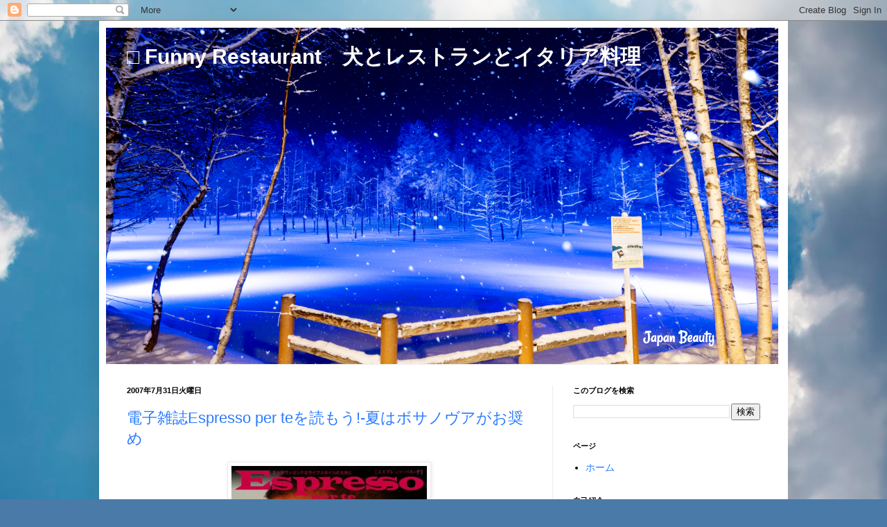

--- FILE ---
content_type: text/html; charset=UTF-8
request_url: https://yutakarlson.blogspot.com/2007/07/
body_size: 83691
content:
<!DOCTYPE html>
<html class='v2' dir='ltr' lang='ja' xmlns='http://www.w3.org/1999/xhtml' xmlns:b='http://www.google.com/2005/gml/b' xmlns:data='http://www.google.com/2005/gml/data' xmlns:expr='http://www.google.com/2005/gml/expr'>
<!-- Google tag (gtag.js) -->
<script async='async' src='https://www.googletagmanager.com/gtag/js?id=G-EQMBD0GB3L'></script>
<script>
  window.dataLayer = window.dataLayer || [];
  function gtag(){dataLayer.push(arguments);}
  gtag('js', new Date());

  gtag('config', 'G-EQMBD0GB3L');
</script>
<head>
<link href='https://www.blogger.com/static/v1/widgets/335934321-css_bundle_v2.css' rel='stylesheet' type='text/css'/>
<meta content='width=1100' name='viewport'/>
<meta content='text/html; charset=UTF-8' http-equiv='Content-Type'/>
<meta content='blogger' name='generator'/>
<link href='https://yutakarlson.blogspot.com/favicon.ico' rel='icon' type='image/x-icon'/>
<link href='https://yutakarlson.blogspot.com/2007/07/' rel='canonical'/>
<link rel="alternate" type="application/atom+xml" title="&#9633; Funny Restaurant&#12288;犬とレストランとイタリア料理 - Atom" href="https://yutakarlson.blogspot.com/feeds/posts/default" />
<link rel="alternate" type="application/rss+xml" title="&#9633; Funny Restaurant&#12288;犬とレストランとイタリア料理 - RSS" href="https://yutakarlson.blogspot.com/feeds/posts/default?alt=rss" />
<link rel="service.post" type="application/atom+xml" title="&#9633; Funny Restaurant&#12288;犬とレストランとイタリア料理 - Atom" href="https://www.blogger.com/feeds/1601008735287078570/posts/default" />
<!--Can't find substitution for tag [blog.ieCssRetrofitLinks]-->
<meta content='yutakarlsonが世相をめった切りに調理し、犬のように吠えまくって警告するブログです!!' name='description'/>
<meta content='https://yutakarlson.blogspot.com/2007/07/' property='og:url'/>
<meta content='□ Funny Restaurant　犬とレストランとイタリア料理' property='og:title'/>
<meta content='yutakarlsonが世相をめった切りに調理し、犬のように吠えまくって警告するブログです!!' property='og:description'/>
<meta content='summary_large_image' name='twitter:card'/>
<meta content='@yutakarlson' name='twitter:site'/>
<title>&#9633; Funny Restaurant&#12288;犬とレストランとイタリア料理: 2007/07/01 - 2007/08/01</title>
<style type='text/css'>@font-face{font-family:'Pacifico';font-style:normal;font-weight:400;font-display:swap;src:url(//fonts.gstatic.com/s/pacifico/v23/FwZY7-Qmy14u9lezJ-6K6MmBp0u-zK4.woff2)format('woff2');unicode-range:U+0460-052F,U+1C80-1C8A,U+20B4,U+2DE0-2DFF,U+A640-A69F,U+FE2E-FE2F;}@font-face{font-family:'Pacifico';font-style:normal;font-weight:400;font-display:swap;src:url(//fonts.gstatic.com/s/pacifico/v23/FwZY7-Qmy14u9lezJ-6D6MmBp0u-zK4.woff2)format('woff2');unicode-range:U+0301,U+0400-045F,U+0490-0491,U+04B0-04B1,U+2116;}@font-face{font-family:'Pacifico';font-style:normal;font-weight:400;font-display:swap;src:url(//fonts.gstatic.com/s/pacifico/v23/FwZY7-Qmy14u9lezJ-6I6MmBp0u-zK4.woff2)format('woff2');unicode-range:U+0102-0103,U+0110-0111,U+0128-0129,U+0168-0169,U+01A0-01A1,U+01AF-01B0,U+0300-0301,U+0303-0304,U+0308-0309,U+0323,U+0329,U+1EA0-1EF9,U+20AB;}@font-face{font-family:'Pacifico';font-style:normal;font-weight:400;font-display:swap;src:url(//fonts.gstatic.com/s/pacifico/v23/FwZY7-Qmy14u9lezJ-6J6MmBp0u-zK4.woff2)format('woff2');unicode-range:U+0100-02BA,U+02BD-02C5,U+02C7-02CC,U+02CE-02D7,U+02DD-02FF,U+0304,U+0308,U+0329,U+1D00-1DBF,U+1E00-1E9F,U+1EF2-1EFF,U+2020,U+20A0-20AB,U+20AD-20C0,U+2113,U+2C60-2C7F,U+A720-A7FF;}@font-face{font-family:'Pacifico';font-style:normal;font-weight:400;font-display:swap;src:url(//fonts.gstatic.com/s/pacifico/v23/FwZY7-Qmy14u9lezJ-6H6MmBp0u-.woff2)format('woff2');unicode-range:U+0000-00FF,U+0131,U+0152-0153,U+02BB-02BC,U+02C6,U+02DA,U+02DC,U+0304,U+0308,U+0329,U+2000-206F,U+20AC,U+2122,U+2191,U+2193,U+2212,U+2215,U+FEFF,U+FFFD;}</style>
<style id='page-skin-1' type='text/css'><!--
/*
-----------------------------------------------
Blogger Template Style
Name:     Simple
Designer: Blogger
URL:      www.blogger.com
----------------------------------------------- */
/* Variable definitions
====================
<Variable name="keycolor" description="Main Color" type="color" default="#66bbdd"/>
<Group description="Page Text" selector="body">
<Variable name="body.font" description="Font" type="font"
default="normal normal 12px Arial, Tahoma, Helvetica, FreeSans, sans-serif"/>
<Variable name="body.text.color" description="Text Color" type="color" default="#222222"/>
</Group>
<Group description="Backgrounds" selector=".body-fauxcolumns-outer">
<Variable name="body.background.color" description="Outer Background" type="color" default="#66bbdd"/>
<Variable name="content.background.color" description="Main Background" type="color" default="#ffffff"/>
<Variable name="header.background.color" description="Header Background" type="color" default="transparent"/>
</Group>
<Group description="Links" selector=".main-outer">
<Variable name="link.color" description="Link Color" type="color" default="#2288bb"/>
<Variable name="link.visited.color" description="Visited Color" type="color" default="#888888"/>
<Variable name="link.hover.color" description="Hover Color" type="color" default="#33aaff"/>
</Group>
<Group description="Blog Title" selector=".header h1">
<Variable name="header.font" description="Font" type="font"
default="normal normal 60px Arial, Tahoma, Helvetica, FreeSans, sans-serif"/>
<Variable name="header.text.color" description="Title Color" type="color" default="#3399bb" />
</Group>
<Group description="Blog Description" selector=".header .description">
<Variable name="description.text.color" description="Description Color" type="color"
default="#777777" />
</Group>
<Group description="Tabs Text" selector=".tabs-inner .widget li a">
<Variable name="tabs.font" description="Font" type="font"
default="normal normal 14px Arial, Tahoma, Helvetica, FreeSans, sans-serif"/>
<Variable name="tabs.text.color" description="Text Color" type="color" default="#999999"/>
<Variable name="tabs.selected.text.color" description="Selected Color" type="color" default="#000000"/>
</Group>
<Group description="Tabs Background" selector=".tabs-outer .PageList">
<Variable name="tabs.background.color" description="Background Color" type="color" default="#f5f5f5"/>
<Variable name="tabs.selected.background.color" description="Selected Color" type="color" default="#eeeeee"/>
</Group>
<Group description="Post Title" selector="h3.post-title, .comments h4">
<Variable name="post.title.font" description="Font" type="font"
default="normal normal 22px Arial, Tahoma, Helvetica, FreeSans, sans-serif"/>
</Group>
<Group description="Date Header" selector=".date-header">
<Variable name="date.header.color" description="Text Color" type="color"
default="#000000"/>
<Variable name="date.header.background.color" description="Background Color" type="color"
default="transparent"/>
<Variable name="date.header.font" description="Text Font" type="font"
default="normal bold 11px Arial, Tahoma, Helvetica, FreeSans, sans-serif"/>
<Variable name="date.header.padding" description="Date Header Padding" type="string" default="inherit"/>
<Variable name="date.header.letterspacing" description="Date Header Letter Spacing" type="string" default="inherit"/>
<Variable name="date.header.margin" description="Date Header Margin" type="string" default="inherit"/>
</Group>
<Group description="Post Footer" selector=".post-footer">
<Variable name="post.footer.text.color" description="Text Color" type="color" default="#666666"/>
<Variable name="post.footer.background.color" description="Background Color" type="color"
default="#f9f9f9"/>
<Variable name="post.footer.border.color" description="Shadow Color" type="color" default="#eeeeee"/>
</Group>
<Group description="Gadgets" selector="h2">
<Variable name="widget.title.font" description="Title Font" type="font"
default="normal bold 11px Arial, Tahoma, Helvetica, FreeSans, sans-serif"/>
<Variable name="widget.title.text.color" description="Title Color" type="color" default="#000000"/>
<Variable name="widget.alternate.text.color" description="Alternate Color" type="color" default="#999999"/>
</Group>
<Group description="Images" selector=".main-inner">
<Variable name="image.background.color" description="Background Color" type="color" default="#ffffff"/>
<Variable name="image.border.color" description="Border Color" type="color" default="#eeeeee"/>
<Variable name="image.text.color" description="Caption Text Color" type="color" default="#000000"/>
</Group>
<Group description="Accents" selector=".content-inner">
<Variable name="body.rule.color" description="Separator Line Color" type="color" default="#eeeeee"/>
<Variable name="tabs.border.color" description="Tabs Border Color" type="color" default="#ececec"/>
</Group>
<Variable name="body.background" description="Body Background" type="background"
color="#5e9edb" default="$(color) none repeat scroll top left"/>
<Variable name="body.background.override" description="Body Background Override" type="string" default=""/>
<Variable name="body.background.gradient.cap" description="Body Gradient Cap" type="url"
default="url(https://resources.blogblog.com/blogblog/data/1kt/simple/gradients_light.png)"/>
<Variable name="body.background.gradient.tile" description="Body Gradient Tile" type="url"
default="url(https://resources.blogblog.com/blogblog/data/1kt/simple/body_gradient_tile_light.png)"/>
<Variable name="content.background.color.selector" description="Content Background Color Selector" type="string" default=".content-inner"/>
<Variable name="content.padding" description="Content Padding" type="length" default="10px" min="0" max="100px"/>
<Variable name="content.padding.horizontal" description="Content Horizontal Padding" type="length" default="10px" min="0" max="100px"/>
<Variable name="content.shadow.spread" description="Content Shadow Spread" type="length" default="40px" min="0" max="100px"/>
<Variable name="content.shadow.spread.webkit" description="Content Shadow Spread (WebKit)" type="length" default="5px" min="0" max="100px"/>
<Variable name="content.shadow.spread.ie" description="Content Shadow Spread (IE)" type="length" default="10px" min="0" max="100px"/>
<Variable name="main.border.width" description="Main Border Width" type="length" default="0" min="0" max="10px"/>
<Variable name="header.background.gradient" description="Header Gradient" type="url" default="none"/>
<Variable name="header.shadow.offset.left" description="Header Shadow Offset Left" type="length" default="-1px" min="-50px" max="50px"/>
<Variable name="header.shadow.offset.top" description="Header Shadow Offset Top" type="length" default="-1px" min="-50px" max="50px"/>
<Variable name="header.shadow.spread" description="Header Shadow Spread" type="length" default="1px" min="0" max="100px"/>
<Variable name="header.padding" description="Header Padding" type="length" default="30px" min="0" max="100px"/>
<Variable name="header.border.size" description="Header Border Size" type="length" default="1px" min="0" max="10px"/>
<Variable name="header.bottom.border.size" description="Header Bottom Border Size" type="length" default="1px" min="0" max="10px"/>
<Variable name="header.border.horizontalsize" description="Header Horizontal Border Size" type="length" default="0" min="0" max="10px"/>
<Variable name="description.text.size" description="Description Text Size" type="string" default="140%"/>
<Variable name="tabs.margin.top" description="Tabs Margin Top" type="length" default="0" min="0" max="100px"/>
<Variable name="tabs.margin.side" description="Tabs Side Margin" type="length" default="30px" min="0" max="100px"/>
<Variable name="tabs.background.gradient" description="Tabs Background Gradient" type="url"
default="url(https://resources.blogblog.com/blogblog/data/1kt/simple/gradients_light.png)"/>
<Variable name="tabs.border.width" description="Tabs Border Width" type="length" default="1px" min="0" max="10px"/>
<Variable name="tabs.bevel.border.width" description="Tabs Bevel Border Width" type="length" default="1px" min="0" max="10px"/>
<Variable name="post.margin.bottom" description="Post Bottom Margin" type="length" default="25px" min="0" max="100px"/>
<Variable name="image.border.small.size" description="Image Border Small Size" type="length" default="2px" min="0" max="10px"/>
<Variable name="image.border.large.size" description="Image Border Large Size" type="length" default="5px" min="0" max="10px"/>
<Variable name="page.width.selector" description="Page Width Selector" type="string" default=".region-inner"/>
<Variable name="page.width" description="Page Width" type="string" default="auto"/>
<Variable name="main.section.margin" description="Main Section Margin" type="length" default="15px" min="0" max="100px"/>
<Variable name="main.padding" description="Main Padding" type="length" default="15px" min="0" max="100px"/>
<Variable name="main.padding.top" description="Main Padding Top" type="length" default="30px" min="0" max="100px"/>
<Variable name="main.padding.bottom" description="Main Padding Bottom" type="length" default="30px" min="0" max="100px"/>
<Variable name="paging.background"
color="#ffffff"
description="Background of blog paging area" type="background"
default="transparent none no-repeat scroll top center"/>
<Variable name="footer.bevel" description="Bevel border length of footer" type="length" default="0" min="0" max="10px"/>
<Variable name="mobile.background.overlay" description="Mobile Background Overlay" type="string"
default="transparent none repeat scroll top left"/>
<Variable name="mobile.background.size" description="Mobile Background Size" type="string" default="auto"/>
<Variable name="mobile.button.color" description="Mobile Button Color" type="color" default="#ffffff" />
<Variable name="startSide" description="Side where text starts in blog language" type="automatic" default="left"/>
<Variable name="endSide" description="Side where text ends in blog language" type="automatic" default="right"/>
*/
/* Content
----------------------------------------------- */
body {
font: normal normal 14px Arial, Tahoma, Helvetica, FreeSans, sans-serif;
color: #000000;
background: #4A7AA8 url(//themes.googleusercontent.com/image?id=0BwVBOzw_-hbMYmI5ZjFjODktMzQyMC00ZWViLTg2YmYtOTlhYWNlM2ZiYTVm) no-repeat fixed top center /* Credit: Airyelf (http://www.istockphoto.com/file_closeup.php?id=2597369&platform=blogger) */;
padding: 0 40px 40px 40px;
}
html body .region-inner {
min-width: 0;
max-width: 100%;
width: auto;
}
h2 {
font-size: 22px;
}
a:link {
text-decoration:none;
color: #297aff;
}
a:visited {
text-decoration:none;
color: #a84a4a;
}
a:hover {
text-decoration:underline;
color: #297aff;
}
.body-fauxcolumn-outer .fauxcolumn-inner {
background: transparent none repeat scroll top left;
_background-image: none;
}
.body-fauxcolumn-outer .cap-top {
position: absolute;
z-index: 1;
height: 400px;
width: 100%;
}
.body-fauxcolumn-outer .cap-top .cap-left {
width: 100%;
background: transparent none repeat-x scroll top left;
_background-image: none;
}
.content-outer {
-moz-box-shadow: 0 0 40px rgba(0, 0, 0, .15);
-webkit-box-shadow: 0 0 5px rgba(0, 0, 0, .15);
-goog-ms-box-shadow: 0 0 10px #333333;
box-shadow: 0 0 40px rgba(0, 0, 0, .15);
margin-bottom: 1px;
}
.content-inner {
padding: 10px 10px;
}
.content-inner {
background-color: #ffffff;
}
/* Header
----------------------------------------------- */
.header-outer {
background: rgba(0, 0, 0, 0) none repeat-x scroll 0 -400px;
_background-image: none;
}
.Header h1 {
font: normal bold 30px Pacifico;
color: #ffffff;
text-shadow: -1px -1px 1px rgba(0, 0, 0, .2);
}
.Header h1 a {
color: #ffffff;
}
.Header .description {
font-size: 140%;
color: #ffffff;
}
.header-inner .Header .titlewrapper {
padding: 22px 30px;
}
.header-inner .Header .descriptionwrapper {
padding: 0 30px;
}
/* Tabs
----------------------------------------------- */
.tabs-inner .section:first-child {
border-top: 1px solid #eeeeee;
}
.tabs-inner .section:first-child ul {
margin-top: -1px;
border-top: 1px solid #eeeeee;
border-left: 0 solid #eeeeee;
border-right: 0 solid #eeeeee;
}
.tabs-inner .widget ul {
background: #f3f3f3 url(https://resources.blogblog.com/blogblog/data/1kt/simple/gradients_light.png) repeat-x scroll 0 -800px;
_background-image: none;
border-bottom: 1px solid #eeeeee;
margin-top: 0;
margin-left: -30px;
margin-right: -30px;
}
.tabs-inner .widget li a {
display: inline-block;
padding: .6em 1em;
font: normal normal 14px Arial, Tahoma, Helvetica, FreeSans, sans-serif;
color: #949494;
border-left: 1px solid #ffffff;
border-right: 1px solid #eeeeee;
}
.tabs-inner .widget li:first-child a {
border-left: none;
}
.tabs-inner .widget li.selected a, .tabs-inner .widget li a:hover {
color: #000000;
background-color: #ececec;
text-decoration: none;
}
/* Columns
----------------------------------------------- */
.main-outer {
border-top: 0 solid #ececec;
}
.fauxcolumn-left-outer .fauxcolumn-inner {
border-right: 1px solid #ececec;
}
.fauxcolumn-right-outer .fauxcolumn-inner {
border-left: 1px solid #ececec;
}
/* Headings
----------------------------------------------- */
div.widget > h2,
div.widget h2.title {
margin: 0 0 1em 0;
font: normal bold 11px Arial, Tahoma, Helvetica, FreeSans, sans-serif;
color: #000000;
}
/* Widgets
----------------------------------------------- */
.widget .zippy {
color: #949494;
text-shadow: 2px 2px 1px rgba(0, 0, 0, .1);
}
.widget .popular-posts ul {
list-style: none;
}
/* Posts
----------------------------------------------- */
h2.date-header {
font: normal bold 11px Arial, Tahoma, Helvetica, FreeSans, sans-serif;
}
.date-header span {
background-color: rgba(0, 0, 0, 0);
color: #000000;
padding: inherit;
letter-spacing: inherit;
margin: inherit;
}
.main-inner {
padding-top: 30px;
padding-bottom: 30px;
}
.main-inner .column-center-inner {
padding: 0 15px;
}
.main-inner .column-center-inner .section {
margin: 0 15px;
}
.post {
margin: 0 0 25px 0;
}
h3.post-title, .comments h4 {
font: normal normal 22px Arial, Tahoma, Helvetica, FreeSans, sans-serif;
margin: .75em 0 0;
}
.post-body {
font-size: 110%;
line-height: 1.4;
position: relative;
}
.post-body img, .post-body .tr-caption-container, .Profile img, .Image img,
.BlogList .item-thumbnail img {
padding: 2px;
background: #ffffff;
border: 1px solid #ececec;
-moz-box-shadow: 1px 1px 5px rgba(0, 0, 0, .1);
-webkit-box-shadow: 1px 1px 5px rgba(0, 0, 0, .1);
box-shadow: 1px 1px 5px rgba(0, 0, 0, .1);
}
.post-body img, .post-body .tr-caption-container {
padding: 5px;
}
.post-body .tr-caption-container {
color: #000000;
}
.post-body .tr-caption-container img {
padding: 0;
background: transparent;
border: none;
-moz-box-shadow: 0 0 0 rgba(0, 0, 0, .1);
-webkit-box-shadow: 0 0 0 rgba(0, 0, 0, .1);
box-shadow: 0 0 0 rgba(0, 0, 0, .1);
}
.post-header {
margin: 0 0 1.5em;
line-height: 1.6;
font-size: 90%;
}
.post-footer {
margin: 20px -2px 0;
padding: 5px 10px;
color: #595959;
background-color: #f7f7f7;
border-bottom: 1px solid #ececec;
line-height: 1.6;
font-size: 90%;
}
#comments .comment-author {
padding-top: 1.5em;
border-top: 1px solid #ececec;
background-position: 0 1.5em;
}
#comments .comment-author:first-child {
padding-top: 0;
border-top: none;
}
.avatar-image-container {
margin: .2em 0 0;
}
#comments .avatar-image-container img {
border: 1px solid #ececec;
}
/* Comments
----------------------------------------------- */
.comments .comments-content .icon.blog-author {
background-repeat: no-repeat;
background-image: url([data-uri]);
}
.comments .comments-content .loadmore a {
border-top: 1px solid #949494;
border-bottom: 1px solid #949494;
}
.comments .comment-thread.inline-thread {
background-color: #f7f7f7;
}
.comments .continue {
border-top: 2px solid #949494;
}
/* Accents
---------------------------------------------- */
.section-columns td.columns-cell {
border-left: 1px solid #ececec;
}
.blog-pager {
background: transparent none no-repeat scroll top center;
}
.blog-pager-older-link, .home-link,
.blog-pager-newer-link {
background-color: #ffffff;
padding: 5px;
}
.footer-outer {
border-top: 0 dashed #bbbbbb;
}
/* Mobile
----------------------------------------------- */
body.mobile  {
background-size: auto;
}
.mobile .body-fauxcolumn-outer {
background: transparent none repeat scroll top left;
}
.mobile .body-fauxcolumn-outer .cap-top {
background-size: 100% auto;
}
.mobile .content-outer {
-webkit-box-shadow: 0 0 3px rgba(0, 0, 0, .15);
box-shadow: 0 0 3px rgba(0, 0, 0, .15);
}
.mobile .tabs-inner .widget ul {
margin-left: 0;
margin-right: 0;
}
.mobile .post {
margin: 0;
}
.mobile .main-inner .column-center-inner .section {
margin: 0;
}
.mobile .date-header span {
padding: 0.1em 10px;
margin: 0 -10px;
}
.mobile h3.post-title {
margin: 0;
}
.mobile .blog-pager {
background: transparent none no-repeat scroll top center;
}
.mobile .footer-outer {
border-top: none;
}
.mobile .main-inner, .mobile .footer-inner {
background-color: #ffffff;
}
.mobile-index-contents {
color: #000000;
}
.mobile-link-button {
background-color: #297aff;
}
.mobile-link-button a:link, .mobile-link-button a:visited {
color: #ffffff;
}
.mobile .tabs-inner .section:first-child {
border-top: none;
}
.mobile .tabs-inner .PageList .widget-content {
background-color: #ececec;
color: #000000;
border-top: 1px solid #eeeeee;
border-bottom: 1px solid #eeeeee;
}
.mobile .tabs-inner .PageList .widget-content .pagelist-arrow {
border-left: 1px solid #eeeeee;
}
* {font-family: 'meiryo', 'メイリオ', 'ヒラギノ角ゴ Pro W3', 'ＭＳ Ｐゴシック', sans-serif !important;}
--></style>
<style id='template-skin-1' type='text/css'><!--
body {
min-width: 994px;
}
.content-outer, .content-fauxcolumn-outer, .region-inner {
min-width: 994px;
max-width: 994px;
_width: 994px;
}
.main-inner .columns {
padding-left: 0;
padding-right: 330px;
}
.main-inner .fauxcolumn-center-outer {
left: 0;
right: 330px;
/* IE6 does not respect left and right together */
_width: expression(this.parentNode.offsetWidth -
parseInt("0") -
parseInt("330px") + 'px');
}
.main-inner .fauxcolumn-left-outer {
width: 0;
}
.main-inner .fauxcolumn-right-outer {
width: 330px;
}
.main-inner .column-left-outer {
width: 0;
right: 100%;
margin-left: -0;
}
.main-inner .column-right-outer {
width: 330px;
margin-right: -330px;
}
#layout {
min-width: 0;
}
#layout .content-outer {
min-width: 0;
width: 800px;
}
#layout .region-inner {
min-width: 0;
width: auto;
}
body#layout div.add_widget {
padding: 8px;
}
body#layout div.add_widget a {
margin-left: 32px;
}
--></style>
<style>
    body {background-image:url(\/\/themes.googleusercontent.com\/image?id=0BwVBOzw_-hbMYmI5ZjFjODktMzQyMC00ZWViLTg2YmYtOTlhYWNlM2ZiYTVm);}
    
@media (max-width: 200px) { body {background-image:url(\/\/themes.googleusercontent.com\/image?id=0BwVBOzw_-hbMYmI5ZjFjODktMzQyMC00ZWViLTg2YmYtOTlhYWNlM2ZiYTVm&options=w200);}}
@media (max-width: 400px) and (min-width: 201px) { body {background-image:url(\/\/themes.googleusercontent.com\/image?id=0BwVBOzw_-hbMYmI5ZjFjODktMzQyMC00ZWViLTg2YmYtOTlhYWNlM2ZiYTVm&options=w400);}}
@media (max-width: 800px) and (min-width: 401px) { body {background-image:url(\/\/themes.googleusercontent.com\/image?id=0BwVBOzw_-hbMYmI5ZjFjODktMzQyMC00ZWViLTg2YmYtOTlhYWNlM2ZiYTVm&options=w800);}}
@media (max-width: 1200px) and (min-width: 801px) { body {background-image:url(\/\/themes.googleusercontent.com\/image?id=0BwVBOzw_-hbMYmI5ZjFjODktMzQyMC00ZWViLTg2YmYtOTlhYWNlM2ZiYTVm&options=w1200);}}
/* Last tag covers anything over one higher than the previous max-size cap. */
@media (min-width: 1201px) { body {background-image:url(\/\/themes.googleusercontent.com\/image?id=0BwVBOzw_-hbMYmI5ZjFjODktMzQyMC00ZWViLTg2YmYtOTlhYWNlM2ZiYTVm&options=w1600);}}
  </style>
<!-- Google tag (gtag.js) -->
<script async='true' src='https://www.googletagmanager.com/gtag/js?id=G-EQMBD0GB3L'></script>
<script>
        window.dataLayer = window.dataLayer || [];
        function gtag(){dataLayer.push(arguments);}
        gtag('js', new Date());
        gtag('config', 'G-EQMBD0GB3L');
      </script>
<link href='https://www.blogger.com/dyn-css/authorization.css?targetBlogID=1601008735287078570&amp;zx=4fb37d47-7b3c-42f8-97df-c23f47fc00db' media='none' onload='if(media!=&#39;all&#39;)media=&#39;all&#39;' rel='stylesheet'/><noscript><link href='https://www.blogger.com/dyn-css/authorization.css?targetBlogID=1601008735287078570&amp;zx=4fb37d47-7b3c-42f8-97df-c23f47fc00db' rel='stylesheet'/></noscript>
<meta name='google-adsense-platform-account' content='ca-host-pub-1556223355139109'/>
<meta name='google-adsense-platform-domain' content='blogspot.com'/>

<!-- data-ad-client=ca-pub-2676606363981227 -->

<link rel="stylesheet" href="https://fonts.googleapis.com/css2?display=swap&family=M+PLUS+1p&family=M+PLUS+Rounded+1c&family=Sawarabi+Mincho&family=Sawarabi+Gothic&family=Kosugi+Maru&family=Kosugi"></head>
<body class='loading'>
<div class='navbar section' id='navbar' name='Navbar'><div class='widget Navbar' data-version='1' id='Navbar1'><script type="text/javascript">
    function setAttributeOnload(object, attribute, val) {
      if(window.addEventListener) {
        window.addEventListener('load',
          function(){ object[attribute] = val; }, false);
      } else {
        window.attachEvent('onload', function(){ object[attribute] = val; });
      }
    }
  </script>
<div id="navbar-iframe-container"></div>
<script type="text/javascript" src="https://apis.google.com/js/platform.js"></script>
<script type="text/javascript">
      gapi.load("gapi.iframes:gapi.iframes.style.bubble", function() {
        if (gapi.iframes && gapi.iframes.getContext) {
          gapi.iframes.getContext().openChild({
              url: 'https://www.blogger.com/navbar/1601008735287078570?origin\x3dhttps://yutakarlson.blogspot.com',
              where: document.getElementById("navbar-iframe-container"),
              id: "navbar-iframe"
          });
        }
      });
    </script><script type="text/javascript">
(function() {
var script = document.createElement('script');
script.type = 'text/javascript';
script.src = '//pagead2.googlesyndication.com/pagead/js/google_top_exp.js';
var head = document.getElementsByTagName('head')[0];
if (head) {
head.appendChild(script);
}})();
</script>
</div></div>
<div class='body-fauxcolumns'>
<div class='fauxcolumn-outer body-fauxcolumn-outer'>
<div class='cap-top'>
<div class='cap-left'></div>
<div class='cap-right'></div>
</div>
<div class='fauxborder-left'>
<div class='fauxborder-right'></div>
<div class='fauxcolumn-inner'>
</div>
</div>
<div class='cap-bottom'>
<div class='cap-left'></div>
<div class='cap-right'></div>
</div>
</div>
</div>
<div class='content'>
<div class='content-fauxcolumns'>
<div class='fauxcolumn-outer content-fauxcolumn-outer'>
<div class='cap-top'>
<div class='cap-left'></div>
<div class='cap-right'></div>
</div>
<div class='fauxborder-left'>
<div class='fauxborder-right'></div>
<div class='fauxcolumn-inner'>
</div>
</div>
<div class='cap-bottom'>
<div class='cap-left'></div>
<div class='cap-right'></div>
</div>
</div>
</div>
<div class='content-outer'>
<div class='content-cap-top cap-top'>
<div class='cap-left'></div>
<div class='cap-right'></div>
</div>
<div class='fauxborder-left content-fauxborder-left'>
<div class='fauxborder-right content-fauxborder-right'></div>
<div class='content-inner'>
<header>
<div class='header-outer'>
<div class='header-cap-top cap-top'>
<div class='cap-left'></div>
<div class='cap-right'></div>
</div>
<div class='fauxborder-left header-fauxborder-left'>
<div class='fauxborder-right header-fauxborder-right'></div>
<div class='region-inner header-inner'>
<div class='header section' id='header' name='ヘッダー'><div class='widget Header' data-version='1' id='Header1'>
<div id='header-inner' style='background-image: url("https://blogger.googleusercontent.com/img/a/AVvXsEj78-JujWcaOW1nUsQmwynJZ11rvClf-EhUfnZ65HQImVBTIAKhvPWyjxaBauY7h9xNx_ZgJ_TNA_C57qmWWAnPWPXwvCACHByLoBxrJ5cz7DkMr5kP0LYJf5UuO-uiA6ycawU6sqrecWBTc71SIpDZaBCnJ7rpPvYLz3E6ioe-eHrTbJOgfMIeN91N1law=s970"); background-position: left; width: 970px; min-height: 485px; _height: 485px; background-repeat: no-repeat; '>
<div class='titlewrapper' style='background: transparent'>
<h1 class='title' style='background: transparent; border-width: 0px'>
<a href='https://yutakarlson.blogspot.com/'>
&#9633; Funny Restaurant&#12288;犬とレストランとイタリア料理
</a>
</h1>
</div>
<div class='descriptionwrapper'>
<p class='description'><span>
</span></p>
</div>
</div>
</div></div>
</div>
</div>
<div class='header-cap-bottom cap-bottom'>
<div class='cap-left'></div>
<div class='cap-right'></div>
</div>
</div>
</header>
<div class='tabs-outer'>
<div class='tabs-cap-top cap-top'>
<div class='cap-left'></div>
<div class='cap-right'></div>
</div>
<div class='fauxborder-left tabs-fauxborder-left'>
<div class='fauxborder-right tabs-fauxborder-right'></div>
<div class='region-inner tabs-inner'>
<div class='tabs no-items section' id='crosscol' name='Cross-Column'>
</div>
<div class='tabs no-items section' id='crosscol-overflow' name='Cross-Column 2'></div>
</div>
</div>
<div class='tabs-cap-bottom cap-bottom'>
<div class='cap-left'></div>
<div class='cap-right'></div>
</div>
</div>
<div class='main-outer'>
<div class='main-cap-top cap-top'>
<div class='cap-left'></div>
<div class='cap-right'></div>
</div>
<div class='fauxborder-left main-fauxborder-left'>
<div class='fauxborder-right main-fauxborder-right'></div>
<div class='region-inner main-inner'>
<div class='columns fauxcolumns'>
<div class='fauxcolumn-outer fauxcolumn-center-outer'>
<div class='cap-top'>
<div class='cap-left'></div>
<div class='cap-right'></div>
</div>
<div class='fauxborder-left'>
<div class='fauxborder-right'></div>
<div class='fauxcolumn-inner'>
</div>
</div>
<div class='cap-bottom'>
<div class='cap-left'></div>
<div class='cap-right'></div>
</div>
</div>
<div class='fauxcolumn-outer fauxcolumn-left-outer'>
<div class='cap-top'>
<div class='cap-left'></div>
<div class='cap-right'></div>
</div>
<div class='fauxborder-left'>
<div class='fauxborder-right'></div>
<div class='fauxcolumn-inner'>
</div>
</div>
<div class='cap-bottom'>
<div class='cap-left'></div>
<div class='cap-right'></div>
</div>
</div>
<div class='fauxcolumn-outer fauxcolumn-right-outer'>
<div class='cap-top'>
<div class='cap-left'></div>
<div class='cap-right'></div>
</div>
<div class='fauxborder-left'>
<div class='fauxborder-right'></div>
<div class='fauxcolumn-inner'>
</div>
</div>
<div class='cap-bottom'>
<div class='cap-left'></div>
<div class='cap-right'></div>
</div>
</div>
<!-- corrects IE6 width calculation -->
<div class='columns-inner'>
<div class='column-center-outer'>
<div class='column-center-inner'>
<div class='main section' id='main' name='メイン'><div class='widget Blog' data-version='1' id='Blog1'>
<div class='blog-posts hfeed'>

          <div class="date-outer">
        
<h2 class='date-header'><span>2007年7月31日火曜日</span></h2>

          <div class="date-posts">
        
<div class='post-outer'>
<div class='post hentry uncustomized-post-template' itemprop='blogPost' itemscope='itemscope' itemtype='http://schema.org/BlogPosting'>
<meta content='https://blogger.googleusercontent.com/img/b/R29vZ2xl/AVvXsEiDMXyUtB6soQw8chBH1HZnsp2C5Jcwyq1-aLhfWGdkoQkpzcKENgmh9WBHTrsaEZ1pgWol3Ql7Vk4Np5Qne8wOvrTM1YvfYhXPziQRYs1aYdkNb7P7r4fTwkiMvUvA2i2m2km1KIsyIkU9/s400/show.png' itemprop='image_url'/>
<meta content='1601008735287078570' itemprop='blogId'/>
<meta content='7933330981632150305' itemprop='postId'/>
<a name='7933330981632150305'></a>
<h3 class='post-title entry-title' itemprop='name'>
<a href='https://yutakarlson.blogspot.com/2007/08/espresso-per.html'>電子雑誌Espresso per teを読もう!-夏はボサノヴアがお奨め</a>
</h3>
<div class='post-header'>
<div class='post-header-line-1'></div>
</div>
<div class='post-body entry-content' id='post-body-7933330981632150305' itemprop='articleBody'>
<a href="https://blogger.googleusercontent.com/img/b/R29vZ2xl/AVvXsEiDMXyUtB6soQw8chBH1HZnsp2C5Jcwyq1-aLhfWGdkoQkpzcKENgmh9WBHTrsaEZ1pgWol3Ql7Vk4Np5Qne8wOvrTM1YvfYhXPziQRYs1aYdkNb7P7r4fTwkiMvUvA2i2m2km1KIsyIkU9/s1600-h/show.png" onblur="try {parent.deselectBloggerImageGracefully();} catch(e) {}"><img alt="" border="0" id="BLOGGER_PHOTO_ID_5093519346775320642" loading="lazy" src="https://blogger.googleusercontent.com/img/b/R29vZ2xl/AVvXsEiDMXyUtB6soQw8chBH1HZnsp2C5Jcwyq1-aLhfWGdkoQkpzcKENgmh9WBHTrsaEZ1pgWol3Ql7Vk4Np5Qne8wOvrTM1YvfYhXPziQRYs1aYdkNb7P7r4fTwkiMvUvA2i2m2km1KIsyIkU9/s400-rw/show.png" style="margin: 0px auto 10px; display: block; text-align: center; cursor: pointer;" /></a><span style="font-size:85%;">上は&#12289;Espreso per teの表紙&#12290;世界で最も嫌がられるディフェンダーであるイタリア代表選手であり&#12289;昨シーズン&#12289;リーガ&#12539;エスパニョーラの制覇に貢献したサッカー界の英雄&#12289;ファビオ&#12539;カンナヴァーロ選手<br /><br /></span>本日は&#12289;<a href="http://espresso.dima.jp/"><strong>電子雑誌</strong></a>Espresso Per teのお知らせです&#12290;最近無料で読める<a href="http://espresso.dima.jp/"><strong>電子雑誌</strong></a>が増えていますが&#12289;これもその一つです&#12290;この電子雑誌を読むには&#12289;windowsvistaの場合はそのままで良いようですが&#12289;それ以外はFlipbook Viewer を予めインストールしておく必要があります&#12290;さらに&#12289;ブラウザは&#12289;IE6.0以上が必要となります&#12290;さらに&#12289;IE以外のブラウザの場合は自動起動できないため&#12289;Flipbook Viewerのツールバーに貼り付けなどする必要があります&#12290;<br /><br />私もさっそく読んでみました&#12290;まず&#12289;電子雑誌や電子書籍に関して&#12289;一般的にいえることですが&#12289;普通の雑誌のように文書で読めることはもとより&#12289;音あり&#12289;場合によっては動画も見えるようになっており&#12289;まさにマルチメディア書籍ということができます&#12290;これから&#12289;普通の書籍のとは全く違った出版の可能性が高まってきています&#12290;本日のWBSでも特集していましたが&#12289;いわゆる&#12300;0円雑誌&#12301;&#12289;最近都内でも無料で配布されいますが&#12289;この電子雑誌もその一環であるといえると思います&#12290;より一層的を絞った消費者に公告を見てもらう機会を増やすという意味合いがあるものと思います&#12290;まさに&#12289;企業と的を絞った消費者との架け橋的存在といえます&#12290;しかし&#12289;&#12300;0円&#12301;雑誌と同じようこの電子雑誌もいわゆる公告は少なく&#12289;あまり気になりません&#12290;<br /><br />Espressp per teの今回は&#12302;夏はボサノヴア&#12303;がお奨めです&#12290;ボサノヴアについては&#12289;私は前から聴いていましたが&#12289;新たな情報としてボサノヴアの日本のCDｼｮｯﾌﾟにおけるアイテム数の多さは世界一であることが書いてあり驚きました&#12290;また&#12289;ボサノヴアをあまりご存知ない方にも&#12289;あまりしつこくなく&#12289;かといって重要な点はもらさず&#12289;ボサノヴアの歴史や現状が書かれてありました&#12290;お奨めのアルバムも掲載してありましたが&#12289;なかなか良いものを紹介してありました&#12290;ボサノヴァはあまり肩が凝らずに聴ける音楽です&#12290;聴いたことのないひとはこれを機会に是非聴いてみてください&#12290;<br /><br />ボサノヴアに関しては&#12289;このブログでも紹介しましたが(<a href="http://yutakarlson.blogspot.com/2007/03/blog-post_31.html">プレスリーはボボだ!?</a>)&#12289;フランスのいわゆるBOBO'sという階層の中で好まれている音楽です&#12290;アメリカでもいわゆるBOBO'sを中心に相当好まれています&#12290;日本でも相当好まれていることから&#12289;やはりいわゆるBOBO's階層の人々が形成されつつあるのかもしれません&#12290;あるいは&#12289;私の提唱するPOBOBOという階層が形成されつつあるのかもしれません&#12290;BOBO'sやPOBOBOに関しては&#12289;先ほどの&#65378;プレスリーはボボだ!?&#12301;の前後に解説してあるので&#12289;興味のある方は是非読んで見て下さい<br /><br /><object height="350" width="425"><param name="movie" value="//www.youtube.com/v/dpiCTFjEIPU"><param name="wmode" value="transparent"><embed src="//www.youtube.com/v/dpiCTFjEIPU" type="application/x-shockwave-flash" wmode="transparent" height="350" width="425"></embed></object><br /><span style="font-size:85%;">上は&#12289;mamochi ボサノバ六本木心中のライブの様子&#12290;今年はボサノヴア創設50周年です&#12290;また&#12289;日本国内で流行りそうです&#12290;<br /></span><br /><br /><br /><img loading="lazy" src="https://lh3.googleusercontent.com/blogger_img_proxy/AEn0k_vK172v8632AZmqEz3sZ9B1MNLjnBAVS8H4edXchQulvZLWmCkViAMltmY0HogTiVKu2wJb91AadsVQButURaEA-C0YUnGZQgje5IWc=s0-d" style="border: medium none ; margin: 0px; padding: 0px;"><img loading="lazy" src="https://lh3.googleusercontent.com/blogger_img_proxy/AEn0k_sxQ3ABUktMAbZfOd8zw5t6pROzCU_UwCfAzF7LxVp8JCm4LW3_xUV6nJIUKTgdHi1PvEjLIhLhMJj4asbl5Wg9WSctoh43csZopLVkH1xU9ECwYO8Kss2Ti1DUM6M_4Y3dEsu1MNfKnFh95D9nbFyZqrXUUtb6l8FO8t8=s0-d" style="border: medium none ; margin: 0px; padding: 0px;">
<div style='clear: both;'></div>
</div>
<div class='post-footer'>
<div class='post-footer-line post-footer-line-1'>
<span class='post-author vcard'>
</span>
<span class='post-timestamp'>
時刻:
<meta content='https://yutakarlson.blogspot.com/2007/08/espresso-per.html' itemprop='url'/>
<a class='timestamp-link' href='https://yutakarlson.blogspot.com/2007/08/espresso-per.html' rel='bookmark' title='permanent link'><abbr class='published' itemprop='datePublished' title='2007-07-31T12:54:00+09:00'>7月 31, 2007</abbr></a>
</span>
<span class='post-comment-link'>
<a class='comment-link' href='https://www.blogger.com/comment/fullpage/post/1601008735287078570/7933330981632150305' onclick=''>
0 件のコメント:
  </a>
</span>
<span class='post-icons'>
<span class='item-action'>
<a href='https://www.blogger.com/email-post/1601008735287078570/7933330981632150305' title='メール投稿'>
<img alt='' class='icon-action' height='13' src='https://resources.blogblog.com/img/icon18_email.gif' width='18'/>
</a>
</span>
<span class='item-control blog-admin pid-1366381909'>
<a href='https://www.blogger.com/post-edit.g?blogID=1601008735287078570&postID=7933330981632150305&from=pencil' title='投稿を編集'>
<img alt='' class='icon-action' height='18' src='https://resources.blogblog.com/img/icon18_edit_allbkg.gif' width='18'/>
</a>
</span>
</span>
<div class='post-share-buttons goog-inline-block'>
<a class='goog-inline-block share-button sb-email' href='https://www.blogger.com/share-post.g?blogID=1601008735287078570&postID=7933330981632150305&target=email' target='_blank' title='メールで送信'><span class='share-button-link-text'>メールで送信</span></a><a class='goog-inline-block share-button sb-blog' href='https://www.blogger.com/share-post.g?blogID=1601008735287078570&postID=7933330981632150305&target=blog' onclick='window.open(this.href, "_blank", "height=270,width=475"); return false;' target='_blank' title='BlogThis!'><span class='share-button-link-text'>BlogThis!</span></a><a class='goog-inline-block share-button sb-twitter' href='https://www.blogger.com/share-post.g?blogID=1601008735287078570&postID=7933330981632150305&target=twitter' target='_blank' title='X で共有'><span class='share-button-link-text'>X で共有</span></a><a class='goog-inline-block share-button sb-facebook' href='https://www.blogger.com/share-post.g?blogID=1601008735287078570&postID=7933330981632150305&target=facebook' onclick='window.open(this.href, "_blank", "height=430,width=640"); return false;' target='_blank' title='Facebook で共有する'><span class='share-button-link-text'>Facebook で共有する</span></a><a class='goog-inline-block share-button sb-pinterest' href='https://www.blogger.com/share-post.g?blogID=1601008735287078570&postID=7933330981632150305&target=pinterest' target='_blank' title='Pinterest に共有'><span class='share-button-link-text'>Pinterest に共有</span></a>
</div>
</div>
<div class='post-footer-line post-footer-line-2'>
<span class='post-labels'>
ラベル:
<a href='https://yutakarlson.blogspot.com/search/label/Espresso%20per%20te%E3%80%81%E9%9B%BB%E5%AD%90%E9%9B%91%E8%AA%8C%E3%80%81%E3%83%9C%E3%82%B5%E3%83%8E%E3%83%90%E3%80%81Bosanova%E3%80%81Bosa%20Nova%E3%80%81%E3%83%9C%E3%82%B5%E3%83%8E%E3%83%B4%E3%82%A2' rel='tag'>Espresso per te&#12289;電子雑誌&#12289;ボサノバ&#12289;Bosanova&#12289;Bosa Nova&#12289;ボサノヴア</a>
</span>
</div>
<div class='post-footer-line post-footer-line-3'>
<span class='post-location'>
</span>
</div>
</div>
</div>
</div>

          </div></div>
        

          <div class="date-outer">
        
<h2 class='date-header'><span>2007年7月30日月曜日</span></h2>

          <div class="date-posts">
        
<div class='post-outer'>
<div class='post hentry uncustomized-post-template' itemprop='blogPost' itemscope='itemscope' itemtype='http://schema.org/BlogPosting'>
<meta content='1601008735287078570' itemprop='blogId'/>
<meta content='1981009485981999610' itemprop='postId'/>
<a name='1981009485981999610'></a>
<h3 class='post-title entry-title' itemprop='name'>
<a href='https://yutakarlson.blogspot.com/2007/07/googleauauone.html'>GoogleとAuとの提携&#65293;au&#12288;One メールのすござ</a>
</h3>
<div class='post-header'>
<div class='post-header-line-1'></div>
</div>
<div class='post-body entry-content' id='post-body-1981009485981999610' itemprop='articleBody'>
<p><object height="350" width="425"><param name="movie" value="//www.youtube.com/v/3TX4PH98mfM"><param name="wmode" value="transparent"><embed src="//www.youtube.com/v/3TX4PH98mfM" type="application/x-shockwave-flash" wmode="transparent" width="425" height="350"></embed></object><br /><span style="font-size:85%;">上は&#12289;Auの感動的なメールのコマーシャルです&#12290;</span></p><p>KDDIと沖縄セルラーは30日&#12289;Googleとの提携サービスの第2弾として&#12300;Gmail&#12301;の技術を利用したWebメール&#12300;au one メール&#12301;を9月下旬より提供すると発表した&#12290;auユーザーに限らず誰でも利用可能なサービスで&#12289;加えてau携帯電話であれば携帯電話とPCの両方で同一のアカウントを利用したメールの送受信が可能&#12290;</p><p>利用料金は無料&#12290;利用者には&#12300;@auone.jp&#12301;ドメインの専用メールアドレスと2GBのメール保存領域が付与される&#12290;キーワードからの送受信メールの検索&#12289;迷惑メールの自動振り分け&#12289;重要メールのマーキング(スター)&#12289;新しい送信先の連絡先リストへの自動追加など&#12289;Gmailで用意されている主要な機能が同様に提供される&#12290;PCからのみであれば誰でも利用可能だが&#12289;au携帯電話の利用者はさらに携帯電話からも同じサービスを利用できる&#12290;電話機自体で認証を行うので&#12289;ID&#12539;パスワードの入力なしでログインが可能&#12290;サービス開始当初は&#12289;従来の&#12300;@ezweb.ne.jp&#12301;ドメインを利用する&#12300;EZメール&#12301;とは独立したサービスとして提供されるが&#12289;EZメールの送受信内容をau oneメールに自動保存する&#12290;</p><p>au携帯電話の待ち受け画面でau oneメールの着信通知を行う&#12289;といった携帯連携機能を順次追加していく予定&#12290;なお&#12289;PCでの利用には&#12300;au one ID&#12301;の取得が必要&#12290;同日行われたサービス発表会の席上&#12289;KDDI取締役執行役員常務でコンシューマ事業統轄本部長の高橋誠氏は&#12289;2GBという容量は200文字程度のメールを毎日20通送受信しても約100年分保存可能で&#12289;一生分のメールを残しておけるサービスであると説明&#12290;思い出のメールを残しておくため&#12289;機種変更をしても古い電話機をリサイクルに出さず手元に残すといった例が増えていることに触れ&#12289;au oneメールを利用すれば&#12289;子供のころ親に送ったメールを将来自分が親になったときアルバムのように見返すといったことも可能になると話した&#12290;</p><p>また&#12289;Google副社長兼日本法人代表取締役社長の村上憲郎氏&#12289;GoogleパートナープロダクトディレクターのDan Stickel氏も登壇し&#12289;1年前にGoogle検索がEZwebに導入されて以来&#12289;検索数は大幅な伸びを示しておりKDDIとの提携が成功を収めていることを強調&#12290;日本は携帯電話の利用に関して先進的な地域として世界から注目を集めており同社にとっても重要な市場であると説明した&#12290;KDDIでは同日&#12289;EZwebのサービスポータル&#12300;EZトップメニュー&#12301;&#12289;PC向けインターネットサービス&#12300;DION&#12301;のポータルサイト&#12289;EZwebコンテンツを案内するPC向けサイト&#12300;DUOGATE&#12301;の3サイトを統合し9月下旬より新サイト&#12300;au one&#12301;に一本化する方針を発表しておりau oneメールをこのサイトで提供する新サービスの中心に位置づける考え&#12290;</p><p>私は&#12289;このメールに先駆けてPC用のGmailを使用していますが&#12289;使い勝手はかなりいいです&#12290;PC用のGmailも容量が2Ｇあります&#12290;だから&#12289;ほとんど消したりする必要がありません&#12290;毎日迷惑メールが山ととどきますが&#12289;それもあまり気になりません&#12290;最初から迷惑メールに分類されて&#12289;受信トレーとは別の場所に保存され&#12289;１ヶ月たつと自動的に消去されるからです&#12290;使い始めてから1年くらいにはなると思いますが&#12289;メール受信もやまのように受け&#12289;迷惑メールも山のように受けているのですが&#12289;全く気にせずにそのままにしています&#12290;</p><p><br />その他&#12289;タグをつけられますので&#12289;分類がかなり楽です&#12290;たとえば&#12289;新しいサービスを利用した際に&#12289;ＩＤやパスワードなど煩雑で忘れがちですが&#12289;そうしたものにはＩＤ関連とタグをつけておきます&#12290;そうすれば&#12289;忘れたときもすぐに検索できます&#12290;とても重宝しています&#12290;</p><p><br />それとGoogleのサービスということでいうと&#12289;まずこのau one mailで2G&#12289;それにGmailも2G&#12289;さらにGoogle Web Albumで2G&#12289;Google&#12288;Document&Spreadsheetでおそらく2G&#12290;これらの容量(合計すると8G)に上る容量が無料で使い放題です&#12290;Web Albumもすぐに容量が一杯になるのではと思ってしましたが&#12289;まだまだ余裕があります&#12290;ああ&#12289;それからもう一つ忘れていた!Googleのブロガーやサイトはどうなんでしょう?さらに&#12289;Google&#12288;Calender や&#12289;Google Noteはどうなんでしょう&#12290;私は&#12289;全部使っていますが&#12289;これも結構な容量なんだと思います&#12290;そうすると10G以上をはるかに超えて使えるのかな?<br />Googleのサービスに関してこうした容量の面もありますが&#12289;すべてインターネット経由で使いますから&#12289;インターネットができる環境があれば&#12289;自分のパソコンであろうが&#12289;他のパソコンあろうが&#12289;インターネットカフェでもお構いなしに自分のものにアクセスできて&#12289;作業できるという利点があります&#12290;私は&#12289;会社の仕事の内容なども一部&#12289;GoogleのDocument &amp; Spreadsheetに落としています&#12290;あ!そういえば&#12289;ブックマークもそうか!そうするとその内容はインターネットとがつながる環境であれば&#12289;自宅でもどこでも見ることができ&#12289;作業もできます&#12290;</p><p><br />少し前までは&#12289;メモリを持ち歩くこともありましたが(私累計5個のUSBメモリを行方不明にしています)これだと落としたりなくしたりとか&#12289;セキュリティー面で問題がありましたが&#12289;Googleのこうしたサービスを利用していれば&#12289;自分さえ気をつけてれぱ&#12289;ほとんど問題はないと思います&#12290;au one メールを使う皆さん&#12289;これを機会にGoogleの他のサービスも利用してみては?非常に便利です&#12290;</p><p>でも&#12289;ひとの気持ちは技術とはまた別次元です&#12290;冒頭のauのメールのコマーシャル短いながらなかなか感動的だと思いませんか?本当にコミュニケーションが通じ合っている人々の中では&#12289;あのくらいの本当に短いメールでも気持ちが通じてしまうのです&#12290;いや&#12289;短いメールも言葉も要らないのかもしれません&#12290;</p><p><span style="font-size:85%;"></span></p>
<div style='clear: both;'></div>
</div>
<div class='post-footer'>
<div class='post-footer-line post-footer-line-1'>
<span class='post-author vcard'>
</span>
<span class='post-timestamp'>
時刻:
<meta content='https://yutakarlson.blogspot.com/2007/07/googleauauone.html' itemprop='url'/>
<a class='timestamp-link' href='https://yutakarlson.blogspot.com/2007/07/googleauauone.html' rel='bookmark' title='permanent link'><abbr class='published' itemprop='datePublished' title='2007-07-30T23:30:00+09:00'>7月 30, 2007</abbr></a>
</span>
<span class='post-comment-link'>
<a class='comment-link' href='https://www.blogger.com/comment/fullpage/post/1601008735287078570/1981009485981999610' onclick=''>
0 件のコメント:
  </a>
</span>
<span class='post-icons'>
<span class='item-action'>
<a href='https://www.blogger.com/email-post/1601008735287078570/1981009485981999610' title='メール投稿'>
<img alt='' class='icon-action' height='13' src='https://resources.blogblog.com/img/icon18_email.gif' width='18'/>
</a>
</span>
<span class='item-control blog-admin pid-1366381909'>
<a href='https://www.blogger.com/post-edit.g?blogID=1601008735287078570&postID=1981009485981999610&from=pencil' title='投稿を編集'>
<img alt='' class='icon-action' height='18' src='https://resources.blogblog.com/img/icon18_edit_allbkg.gif' width='18'/>
</a>
</span>
</span>
<div class='post-share-buttons goog-inline-block'>
<a class='goog-inline-block share-button sb-email' href='https://www.blogger.com/share-post.g?blogID=1601008735287078570&postID=1981009485981999610&target=email' target='_blank' title='メールで送信'><span class='share-button-link-text'>メールで送信</span></a><a class='goog-inline-block share-button sb-blog' href='https://www.blogger.com/share-post.g?blogID=1601008735287078570&postID=1981009485981999610&target=blog' onclick='window.open(this.href, "_blank", "height=270,width=475"); return false;' target='_blank' title='BlogThis!'><span class='share-button-link-text'>BlogThis!</span></a><a class='goog-inline-block share-button sb-twitter' href='https://www.blogger.com/share-post.g?blogID=1601008735287078570&postID=1981009485981999610&target=twitter' target='_blank' title='X で共有'><span class='share-button-link-text'>X で共有</span></a><a class='goog-inline-block share-button sb-facebook' href='https://www.blogger.com/share-post.g?blogID=1601008735287078570&postID=1981009485981999610&target=facebook' onclick='window.open(this.href, "_blank", "height=430,width=640"); return false;' target='_blank' title='Facebook で共有する'><span class='share-button-link-text'>Facebook で共有する</span></a><a class='goog-inline-block share-button sb-pinterest' href='https://www.blogger.com/share-post.g?blogID=1601008735287078570&postID=1981009485981999610&target=pinterest' target='_blank' title='Pinterest に共有'><span class='share-button-link-text'>Pinterest に共有</span></a>
</div>
</div>
<div class='post-footer-line post-footer-line-2'>
<span class='post-labels'>
ラベル:
<a href='https://yutakarlson.blogspot.com/search/label/au%20one%E3%80%80%E3%83%A1%E3%83%BC%E3%83%AB%E3%80%81google%E3%80%81Gmail%E3%80%81%E3%82%B3%E3%83%9F%E3%83%A5%E3%83%8B%E3%82%B1%E3%83%BC%E3%82%B7%E3%83%A7%E3%83%B3' rel='tag'>au one&#12288;メール&#12289;google&#12289;Gmail&#12289;コミュニケーション</a>
</span>
</div>
<div class='post-footer-line post-footer-line-3'>
<span class='post-location'>
</span>
</div>
</div>
</div>
</div>

          </div></div>
        

          <div class="date-outer">
        
<h2 class='date-header'><span>2007年7月29日日曜日</span></h2>

          <div class="date-posts">
        
<div class='post-outer'>
<div class='post hentry uncustomized-post-template' itemprop='blogPost' itemscope='itemscope' itemtype='http://schema.org/BlogPosting'>
<meta content='https://blogger.googleusercontent.com/img/b/R29vZ2xl/AVvXsEg9lH35gAERChK5da4humKDEBy6MMvviZscrDThWhpRtj8PrbZ6PsJ9Q0Dbo8U_Lk-gEElsu6Ztr0kt7K6j5kdfrzjIDTe9q_Vd9rQue6duIOj7GxV-uiBsFy0NkMbErAEFtitgMJqVo3rj/s400/abe_HPtop.jpg' itemprop='image_url'/>
<meta content='1601008735287078570' itemprop='blogId'/>
<meta content='1563801709730734746' itemprop='postId'/>
<a name='1563801709730734746'></a>
<h3 class='post-title entry-title' itemprop='name'>
<a href='https://yutakarlson.blogspot.com/2007/07/blog-post_29.html'>参議院議員選挙&#65293;自民党の惨敗</a>
</h3>
<div class='post-header'>
<div class='post-header-line-1'></div>
</div>
<div class='post-body entry-content' id='post-body-1563801709730734746' itemprop='articleBody'>
<a href="https://blogger.googleusercontent.com/img/b/R29vZ2xl/AVvXsEg9lH35gAERChK5da4humKDEBy6MMvviZscrDThWhpRtj8PrbZ6PsJ9Q0Dbo8U_Lk-gEElsu6Ztr0kt7K6j5kdfrzjIDTe9q_Vd9rQue6duIOj7GxV-uiBsFy0NkMbErAEFtitgMJqVo3rj/s1600-h/abe_HPtop.jpg"><img alt="" border="0" id="BLOGGER_PHOTO_ID_5092644396128407538" loading="lazy" src="https://blogger.googleusercontent.com/img/b/R29vZ2xl/AVvXsEg9lH35gAERChK5da4humKDEBy6MMvviZscrDThWhpRtj8PrbZ6PsJ9Q0Dbo8U_Lk-gEElsu6Ztr0kt7K6j5kdfrzjIDTe9q_Vd9rQue6duIOj7GxV-uiBsFy0NkMbErAEFtitgMJqVo3rj/s400-rw/abe_HPtop.jpg" style="margin: 0px auto 10px; display: block; text-align: center;" /></a> <span style="font-size:85%;">安部総理大臣の必死の選挙応援にもかかわらず&#12289;自民党は惨敗した&#12290;</span><br /><span style="font-size:85%;"><br /></span><div>参議院議員選挙&#12289;予想通り自民党が惨敗しました&#12290;当たり前ですが&#12289;本日はこの話題一色です&#12290;参議院選挙に関しては以前&#12300;兵庫のおじさん&#12301;で掲載しました&#12290;<a href="http://yutakarlson.blogspot.com/2007/07/blog-post_15.html">http://yutakarlson.blogspot.com/2007/07/blog-post_15.html</a>この中で&#12289;私は政治は基盤整備はできるが&#12289;その基盤の上で何かをするということはできないと&#12289;述べました&#12290;その考えは今でも変わっていませんし&#12289;これからも変わりません&#12290;なぜならこれが本質だからです&#12290;</div><br /><div><br />今回の自民党の惨敗に関して&#12289;やはり年金問題がかなり影響したと思います&#12290;年金制度は基盤整備の一環であることから&#12289;多くのひとが本能的にこれは&#12289;政府のやることであり&#12289;それを怠ってきたこと&#12289;その怠りに対する自民党の対応に疑問を感じたということが&#12289;今回の惨敗につながったものと考えます&#12290;</div><br /><div><br />年金制度に関して&#12289;私は最終管理部署は厚生労働省が担当するのは無論のことですが&#12289;管理運用する部門はNPOにすべきと考えます&#12290;それも&#12289;一つ二つのNPOではなく&#12289;数百程度のNPOにやらせるべきです&#12290;</div><br /><div><br />NPOが年金を集めて運用し&#12289;運用益とともに年金を国にもどす&#12289;運用益の一部はNPOの収入とする&#12289;という形式が良いと思います&#12290;運用の仕方など各NPOに任せるべきと思います&#12290;規定の運用益と年金そのものを政府に提供できないようなNPOに関してはすぐに廃止する&#12290;運用益に関しても大きな運用益をあげれば&#12289;あげるほどNPOの利益が増える形式にすべきと考えます&#12290;</div><br /><div><br />国民の方も数百あるNPOから&#12289;自分の好きなNPOを選ぶことができるようにすべきと考えます&#12290;資格を失ったNPOを利用していた利用者には不利益が生じないようにあらかじめ全NPOが掛け金を払う&#12289;保険制度で対応させるようにするなどの対処を行えは十分自由競争で利用者も納得の仕組みが構築することができると思います&#12290;</div><br /><div><br />ハイリスク&#12539;ハイリターン&#12289;ローリスク&#12539;ローリターンなど利用者が自分の意図により自由に選べる年金関連NPOを多く構築すべきであると考えます&#12290;こうしたことをすることにより&#12289;年金制度は見違えるように変貌するものと考えます&#12290;社会保険庁のような古い体質の役所では&#12289;利用者から集めたせっかくのお金をすり減らすだけです&#12290;でも&#12289;私自身は社会保険庁だけが悪いとは思っていません&#12290;年金制度そのものに欠陥があったのだと思っています&#12290;</div><br /><div><br />年金は&#12289;広く多くの国民からお金をたくさん集められるということ自体が非常に魅力的な制度です&#12290;この直接お金が絡む事柄に関して&#12289;本来政府が直接介入すべきではありません&#12290;銀行や保険会社&#12289;あるいは民間企業などが直接ではなく&#12289;あくまでNPO法人をつくるか&#12289;最初からそのようなNPOをつくりだすなどして実施していくべきだと考えます&#12290;社会保険庁の古い体質のまま&#12289;トップを民間人などにしても何も変わりません&#12290;お金をたくさん集められるということは&#12289;それをただおかしげな施設に投資したりなどというお役所的なおかしげな行動を誘発しますが&#12289;自由に動きまわれるNPOが自由競争を繰り広げる体制を築き&#12289;しかも世の中のため利用者のために役に立たないNPOはすぐに取り消すというシステムを導入すれば&#12289;NPOも常に自己変革を迫られ&#12289;日本経済の活性化の起爆剤にもなるものと考えます&#12290;</div><br /><div><br />みなさんは&#12289;ご存知かどうかは知りません&#12289;小泉政権の時代に小泉さん自身もNPOに対する活動をしたり&#12289;新しい法律をつくらせたりし&#12289;新たな動きも見せていました&#12290;このような動きマスコミなど全く無視して&#12289;近視眼的に国民の関心を得そうな事だけ報道しているようでずが&#12289;このあたりの動きにも注目し少なくともアメリカやイギリスなみに報道してほしいものです&#12290;</div>
<div style='clear: both;'></div>
</div>
<div class='post-footer'>
<div class='post-footer-line post-footer-line-1'>
<span class='post-author vcard'>
</span>
<span class='post-timestamp'>
時刻:
<meta content='https://yutakarlson.blogspot.com/2007/07/blog-post_29.html' itemprop='url'/>
<a class='timestamp-link' href='https://yutakarlson.blogspot.com/2007/07/blog-post_29.html' rel='bookmark' title='permanent link'><abbr class='published' itemprop='datePublished' title='2007-07-29T23:42:00+09:00'>7月 29, 2007</abbr></a>
</span>
<span class='post-comment-link'>
<a class='comment-link' href='https://www.blogger.com/comment/fullpage/post/1601008735287078570/1563801709730734746' onclick=''>
0 件のコメント:
  </a>
</span>
<span class='post-icons'>
<span class='item-action'>
<a href='https://www.blogger.com/email-post/1601008735287078570/1563801709730734746' title='メール投稿'>
<img alt='' class='icon-action' height='13' src='https://resources.blogblog.com/img/icon18_email.gif' width='18'/>
</a>
</span>
<span class='item-control blog-admin pid-1366381909'>
<a href='https://www.blogger.com/post-edit.g?blogID=1601008735287078570&postID=1563801709730734746&from=pencil' title='投稿を編集'>
<img alt='' class='icon-action' height='18' src='https://resources.blogblog.com/img/icon18_edit_allbkg.gif' width='18'/>
</a>
</span>
</span>
<div class='post-share-buttons goog-inline-block'>
<a class='goog-inline-block share-button sb-email' href='https://www.blogger.com/share-post.g?blogID=1601008735287078570&postID=1563801709730734746&target=email' target='_blank' title='メールで送信'><span class='share-button-link-text'>メールで送信</span></a><a class='goog-inline-block share-button sb-blog' href='https://www.blogger.com/share-post.g?blogID=1601008735287078570&postID=1563801709730734746&target=blog' onclick='window.open(this.href, "_blank", "height=270,width=475"); return false;' target='_blank' title='BlogThis!'><span class='share-button-link-text'>BlogThis!</span></a><a class='goog-inline-block share-button sb-twitter' href='https://www.blogger.com/share-post.g?blogID=1601008735287078570&postID=1563801709730734746&target=twitter' target='_blank' title='X で共有'><span class='share-button-link-text'>X で共有</span></a><a class='goog-inline-block share-button sb-facebook' href='https://www.blogger.com/share-post.g?blogID=1601008735287078570&postID=1563801709730734746&target=facebook' onclick='window.open(this.href, "_blank", "height=430,width=640"); return false;' target='_blank' title='Facebook で共有する'><span class='share-button-link-text'>Facebook で共有する</span></a><a class='goog-inline-block share-button sb-pinterest' href='https://www.blogger.com/share-post.g?blogID=1601008735287078570&postID=1563801709730734746&target=pinterest' target='_blank' title='Pinterest に共有'><span class='share-button-link-text'>Pinterest に共有</span></a>
</div>
</div>
<div class='post-footer-line post-footer-line-2'>
<span class='post-labels'>
ラベル:
<a href='https://yutakarlson.blogspot.com/search/label/%E5%8F%82%E8%AD%B0%E9%99%A2%E9%81%B8%E6%8C%99%E3%80%81%E8%87%AA%E6%B0%91%E5%85%9A%E6%83%A8%E6%95%97%E3%80%81NPO%E3%80%81%E7%AE%A1%E7%90%86%E3%80%81%E9%81%8B%E7%94%A8%E3%80%81%E5%B0%8F%E6%B3%89%E6%94%BF%E6%A8%A9' rel='tag'>参議院選挙&#12289;自民党惨敗&#12289;NPO&#12289;管理&#12289;運用&#12289;小泉政権</a>
</span>
</div>
<div class='post-footer-line post-footer-line-3'>
<span class='post-location'>
</span>
</div>
</div>
</div>
</div>

          </div></div>
        

          <div class="date-outer">
        
<h2 class='date-header'><span>2007年7月28日土曜日</span></h2>

          <div class="date-posts">
        
<div class='post-outer'>
<div class='post hentry uncustomized-post-template' itemprop='blogPost' itemscope='itemscope' itemtype='http://schema.org/BlogPosting'>
<meta content='https://blogger.googleusercontent.com/img/b/R29vZ2xl/AVvXsEgQXZTwkamj5iVBCdGhlA9g1JAxxVRsdGsOOvaY8DgJMLrXDDqDgCsQlaWHoexfKO4B5XVFumcc_KUj7urGd76FIkd672_SeLGm8ICA3TrFXeDfLHTtnzOPRYr6zkpWKqgijJT0kDgEDG-j/s400/%E3%82%AF%E3%83%A9%E3%83%BC%E3%82%AF%E5%83%8F.jpg' itemprop='image_url'/>
<meta content='1601008735287078570' itemprop='blogId'/>
<meta content='2673374653123385740' itemprop='postId'/>
<a name='2673374653123385740'></a>
<h3 class='post-title entry-title' itemprop='name'>
<a href='https://yutakarlson.blogspot.com/2007/07/blog-post_28.html'>英語学習に困ったとき-びっくり仰天&#12289;明治の先達も実践した史上最強の英語学習法</a>
</h3>
<div class='post-header'>
<div class='post-header-line-1'></div>
</div>
<div class='post-body entry-content' id='post-body-2673374653123385740' itemprop='articleBody'>
<div style="text-align: center;"><a href="https://blogger.googleusercontent.com/img/b/R29vZ2xl/AVvXsEgQXZTwkamj5iVBCdGhlA9g1JAxxVRsdGsOOvaY8DgJMLrXDDqDgCsQlaWHoexfKO4B5XVFumcc_KUj7urGd76FIkd672_SeLGm8ICA3TrFXeDfLHTtnzOPRYr6zkpWKqgijJT0kDgEDG-j/s1600-h/%E3%82%AF%E3%83%A9%E3%83%BC%E3%82%AF%E5%83%8F.jpg" onblur="try {parent.deselectBloggerImageGracefully();} catch(e) {}"><img alt="" border="0" id="BLOGGER_PHOTO_ID_5092132689429794786" loading="lazy" src="https://blogger.googleusercontent.com/img/b/R29vZ2xl/AVvXsEgQXZTwkamj5iVBCdGhlA9g1JAxxVRsdGsOOvaY8DgJMLrXDDqDgCsQlaWHoexfKO4B5XVFumcc_KUj7urGd76FIkd672_SeLGm8ICA3TrFXeDfLHTtnzOPRYr6zkpWKqgijJT0kDgEDG-j/s400-rw/%E3%82%AF%E3%83%A9%E3%83%BC%E3%82%AF%E5%83%8F.jpg" style="margin: 0px auto 10px; display: block; text-align: center; cursor: pointer;" /></a><span style="font-size:85%;">上は明治の先達に大きな影響を与えたクラーク博士の像</span><br /></div>皆さん<a href="http://www.english-eigo.com/" target="_blank"><strong>英語</strong></a>学習に困っていませんか&#12290;特に中高生の皆さん&#12289;あるいは中高生のお子さんを持つ親御さん&#12289;それに学校の先生方&#12290;英語学習法でとっておきの方法があります&#12290;嘘でもインチキでもありません&#12290;お金もほとんどかかりません&#12290;しかも&#12289;明治時代の先達が活用し&#12289;短い期間に欧米の人々と対等に話しができるようになった方法があります&#12290;方法もいたって簡単なものです&#12290;実施すれば&#12289;飛躍的に英語の成績が伸びます&#12290;この方法は&#12289;世の中が便利になったが故に時代とともに忘れ去られましたが&#12289;グローバル化の進展する今の時代こそ復活すべき方法ですし&#12289;今でもかなり有効な方法です&#12290;他の教材などに目をくれる暇があるくらいない&#12289;今すぐ以下で述べる方法を実践すべきです&#12290;<br /><br />その方法とは&#12289;英語のリーダーの丸暗記です&#12290;意外だと思われるかもしれません&#12290;でもこれが本当に効を奏します&#12290;明治の先達達も少ない教材をお経のように暗記してしまいました&#12290;英語のリーダーは文法的にも保守的で少なくとも間違った用法などは原則として記載してありません&#12290;これを覚えてしまえば&#12289;すべての用法や文法など身につきます&#12290;しかも&#12289;皆さんご記憶にあるでしょうが&#12289;リーダーは普通は薄いものです&#12290;たとえ3年分でも暗記しようとしてできないことはありません&#12290;英語の成績がある程度良い人は&#12289;それこそ他の教材などに手を出しも良いでしょうが&#12290;そうでない人はこれを最初に徹底すべきです&#12290;そうすると3ヶ月&#65374;6ヶ月するとメキメキ英語の成績が向上します&#12290;そうして&#12289;英語で困ることはなくなります&#12290;間違っても試験対策のためだけに&#12289;日本語を暗記するということはやめてください&#12290;あくまで英語を覚えるのです&#12290;<br /><br />私自身もこのような学習方法したおかげて&#12289;今まで英語で不自由をした覚えはありません&#12290;この方法は&#12289;それこそ明治時代私の先祖が札幌農学校(今の北海道大学の前身)に入ったときからの&#12289;家の家系の英語学習の方法です&#12290;先祖の残した古文書などみますと&#12289;何と英語で日記をつけていました&#12290;勤め人になってからも英語でいろいろと海外とやりとりをしていたことがうかがえます&#12290;無論&#12289;私の先祖だけではなく&#12289;明治の先達の人々はこのようなことを実践してきました&#12290;だからこそ&#12289;あっという間に英語をモノにして専門書を読んだり&#12289;手紙を書いたり&#12289;さらには海外の人達と交渉ができるようになったのだと思います&#12290;それに&#12289;"Boy's be        ambitious!"で有名なクラーク博士も英語で講義していましたので&#12289;これを理解するのに&#12289;先の学習法で十分ついていくことができたようです&#12290;入学前からこのような学習をしていたそうです&#12290;それと&#12289;現代であれば&#12289;CDなどリーダーの内容が吹き込まれているものがありますから&#12289;それを参考にして&#12289;折角なら正しい発音で覚えるとさらに効果的です&#12290;<br /><br />以上でも十分なのですが&#12289;それとともに&#12289;リーダーの暗記の過程で&#12289;新しい用法などを覚えたら&#12289;それをノートに記載します&#12290;その文章は文法的に間違いはないわけですから&#12289;その文章をもとに5つから6つくらい&#12289;文章を作成します&#12290;これも明治の先達が行っていたことです&#12290;これを新しい用法が出てくる都度毎回行います&#12290;<br /><br />文章だけだと分かりにくいと思いますので&#12289;事例を出します&#12290;たとえば不定詞の使い方で新しい用法がでてきたとします&#12290;そうすると&#12289;その部分をさっそく以下のようにノートに書きとめます&#12290;<br />We hope <b>to improve</b> bilateral relations with the United States.という元の文章をノートに書きとめ&#12289;さらに下のように新たな文章を自分で考えて書き込んでいきます&#12290;<br />He hopes to improve bilateral relations with Japan.<br />They hope to improve bilateraql relations with the United States.<br />I hope to improve bilateral relations with Japan.<br />I hpoe to  improve mulirateral relations among these countries.<br />I don't hope to worsen  bilateral relations  with the United  States.<br />以上のように書き換えを行っていくということです&#12290;無論&#12289;このような作業を行うには&#12289;和英辞典と同意語辞典など手元に置き参照しながら行います&#12290;難しければ&#12289;最初は上記の例のようにWeを単純にHe&#12289;Sheなどに置き換えることからはじめても良いです&#12290;<br />これを実行して&#12289;ノートが5&#65374;6冊 たまったら英語の成績がみるみる上がっています&#12290;大学受験でもこと英語で心配することはなくなります&#12290;それから&#12289;いろいろなことに手を出しても遅くありません&#12290;ここまででも十分英語力はつきますが&#12289;その上を目指したい方は下の英語情報ナビをご覧下さい&#12290;きっと新たな世界が開けます&#12290;<br /><br />それから&#12289;学校を卒業した社会人の方で英語を勉強している方などにも上のやり方は有効です&#12290;英会話の学校などにかよってらっしゃるなら&#12289;その教材を上記のように片っ端から覚えて&#12289;書き換えのノートも作成すれば&#12289;英会話学校の受講料を無駄にしなくてすみます&#12290;<br /><br /><br /><br /><a href="http://www.english-eigo.com/" target="_blank"><img alt="" loading="lazy" src="https://lh3.googleusercontent.com/blogger_img_proxy/AEn0k_s1t2V9SuZqcuTKLevrtqgqlNThvdPuiL5BV9H2MdumZge3-eV_WN99yy6l0XIpzLDqCHaSqpHeWBBrBczSA9-NveZWefRKwLRae8YeUx_wWkP0khp9fw=s0-d" style="border: medium none ;"></a><br />この記事はブログルポの<a href="http://eigo.hades1.net/" target="blank">英語特集</a>の依頼により執筆しました&#12290;<img loading="lazy" src="https://lh3.googleusercontent.com/blogger_img_proxy/AEn0k_tpV8SD5NiIffR4xxQRjVpQi508t7sgGZdINbvGMmV82YRng00J-_54PtsS8d6Js5cKOWiohdVJYaL05qLZuFAbXCv91Smq-Tk9-yzSim8h2vlIHfvTOsl9rTdLULt2ag=s0-d" style="border: medium none ; width: 1px; height: 1px;">
<div style='clear: both;'></div>
</div>
<div class='post-footer'>
<div class='post-footer-line post-footer-line-1'>
<span class='post-author vcard'>
</span>
<span class='post-timestamp'>
時刻:
<meta content='https://yutakarlson.blogspot.com/2007/07/blog-post_28.html' itemprop='url'/>
<a class='timestamp-link' href='https://yutakarlson.blogspot.com/2007/07/blog-post_28.html' rel='bookmark' title='permanent link'><abbr class='published' itemprop='datePublished' title='2007-07-28T20:30:00+09:00'>7月 28, 2007</abbr></a>
</span>
<span class='post-comment-link'>
<a class='comment-link' href='https://www.blogger.com/comment/fullpage/post/1601008735287078570/2673374653123385740' onclick=''>
0 件のコメント:
  </a>
</span>
<span class='post-icons'>
<span class='item-action'>
<a href='https://www.blogger.com/email-post/1601008735287078570/2673374653123385740' title='メール投稿'>
<img alt='' class='icon-action' height='13' src='https://resources.blogblog.com/img/icon18_email.gif' width='18'/>
</a>
</span>
<span class='item-control blog-admin pid-1366381909'>
<a href='https://www.blogger.com/post-edit.g?blogID=1601008735287078570&postID=2673374653123385740&from=pencil' title='投稿を編集'>
<img alt='' class='icon-action' height='18' src='https://resources.blogblog.com/img/icon18_edit_allbkg.gif' width='18'/>
</a>
</span>
</span>
<div class='post-share-buttons goog-inline-block'>
<a class='goog-inline-block share-button sb-email' href='https://www.blogger.com/share-post.g?blogID=1601008735287078570&postID=2673374653123385740&target=email' target='_blank' title='メールで送信'><span class='share-button-link-text'>メールで送信</span></a><a class='goog-inline-block share-button sb-blog' href='https://www.blogger.com/share-post.g?blogID=1601008735287078570&postID=2673374653123385740&target=blog' onclick='window.open(this.href, "_blank", "height=270,width=475"); return false;' target='_blank' title='BlogThis!'><span class='share-button-link-text'>BlogThis!</span></a><a class='goog-inline-block share-button sb-twitter' href='https://www.blogger.com/share-post.g?blogID=1601008735287078570&postID=2673374653123385740&target=twitter' target='_blank' title='X で共有'><span class='share-button-link-text'>X で共有</span></a><a class='goog-inline-block share-button sb-facebook' href='https://www.blogger.com/share-post.g?blogID=1601008735287078570&postID=2673374653123385740&target=facebook' onclick='window.open(this.href, "_blank", "height=430,width=640"); return false;' target='_blank' title='Facebook で共有する'><span class='share-button-link-text'>Facebook で共有する</span></a><a class='goog-inline-block share-button sb-pinterest' href='https://www.blogger.com/share-post.g?blogID=1601008735287078570&postID=2673374653123385740&target=pinterest' target='_blank' title='Pinterest に共有'><span class='share-button-link-text'>Pinterest に共有</span></a>
</div>
</div>
<div class='post-footer-line post-footer-line-2'>
<span class='post-labels'>
ラベル:
<a href='https://yutakarlson.blogspot.com/search/label/%E5%9B%B0%E3%81%A3%E3%81%9F%E3%80%81%E8%8B%B1%E8%AA%9E%E3%80%81%E5%AD%A6%E7%BF%92%E3%80%81%E8%8B%B1%E8%AA%9E%E5%AD%A6%E7%BF%92%E6%B3%95%E3%80%81%E3%83%AA%E3%83%BC%E3%83%80%E3%83%BC%E3%80%81%E6%98%8E%E6%B2%BB%E3%80%81%E5%85%88%E9%81%94' rel='tag'>困った&#12289;英語&#12289;学習&#12289;英語学習法&#12289;リーダー&#12289;明治&#12289;先達</a>
</span>
</div>
<div class='post-footer-line post-footer-line-3'>
<span class='post-location'>
</span>
</div>
</div>
</div>
</div>

          </div></div>
        

          <div class="date-outer">
        
<h2 class='date-header'><span>2007年7月27日金曜日</span></h2>

          <div class="date-posts">
        
<div class='post-outer'>
<div class='post hentry uncustomized-post-template' itemprop='blogPost' itemscope='itemscope' itemtype='http://schema.org/BlogPosting'>
<meta content='http://lh5.google.co.jp/Yamada.Yutaka/RqmVXaaeD9I/AAAAAAAABSY/7YaP-dinhxY/s400/GoogleTrends%E3%80%80%E4%B8%8D%E5%80%AB.jpg' itemprop='image_url'/>
<meta content='1601008735287078570' itemprop='blogId'/>
<meta content='586660629668435281' itemprop='postId'/>
<a name='586660629668435281'></a>
<h3 class='post-title entry-title' itemprop='name'>
<a href='https://yutakarlson.blogspot.com/2007/07/google-trends.html'>Google Trendsでみた函館のトレンド-函館は不倫が多い?!</a>
</h3>
<div class='post-header'>
<div class='post-header-line-1'></div>
</div>
<div class='post-body entry-content' id='post-body-586660629668435281' itemprop='articleBody'>
<a href="http://picasaweb.google.co.jp/Yamada.Yutaka/GoogleTrends/photo?authkey=4-JIIQQDbfQ#5091765083178930130"><img loading="lazy" src="https://lh3.googleusercontent.com/blogger_img_proxy/[base64]s0-d"></a><br /><br />上記は&#12289;Google Trendsで&#12300;不倫&#12301;というキーワードを入力した結果です&#12290;これだと小さすぎて良く見えないので&#12289;表をクリックしてください&#12290;私のウェブアルバムに飛びます&#12290;そこで拡大して見てください&#12290;なんと&#12289;都市別では&#12300;函館&#12301;がトップです&#12290;この結果を探すのにいくつも言葉を入れてみました&#12290;函館が1位になるキーワードは一体何なのかを知ろうとして&#12289;ありとあらゆるキーワードを入力してみました&#12290;その結果が上記です&#12290;とうとう&#12289;探しました&#12290;Google Trendsは前に掲載しています&#12290;まだ&#12289;ご存知でない方はしたのURLを参照してください&#12290;<br /><a href="http://yutakarlson.blogspot.com/2007/04/web20-google-trends.html">http://yutakarlson.blogspot.com/2007/04/web20-google-trends.html</a><br /><br />しかし&#12289;この結果どう解釈したら良いのでしょうか?単純に函館には不倫が多いということでしょうか?解釈に苦しみます&#12290;結果がわかっていても&#12289;それが解釈できなければ何にもなりませんね&#12290;どなたか&#12289;この結果の解釈できる方いましたら&#12289;是非ご連絡ください&#12290;
<div style='clear: both;'></div>
</div>
<div class='post-footer'>
<div class='post-footer-line post-footer-line-1'>
<span class='post-author vcard'>
</span>
<span class='post-timestamp'>
時刻:
<meta content='https://yutakarlson.blogspot.com/2007/07/google-trends.html' itemprop='url'/>
<a class='timestamp-link' href='https://yutakarlson.blogspot.com/2007/07/google-trends.html' rel='bookmark' title='permanent link'><abbr class='published' itemprop='datePublished' title='2007-07-27T22:53:00+09:00'>7月 27, 2007</abbr></a>
</span>
<span class='post-comment-link'>
<a class='comment-link' href='https://www.blogger.com/comment/fullpage/post/1601008735287078570/586660629668435281' onclick=''>
0 件のコメント:
  </a>
</span>
<span class='post-icons'>
<span class='item-action'>
<a href='https://www.blogger.com/email-post/1601008735287078570/586660629668435281' title='メール投稿'>
<img alt='' class='icon-action' height='13' src='https://resources.blogblog.com/img/icon18_email.gif' width='18'/>
</a>
</span>
<span class='item-control blog-admin pid-1366381909'>
<a href='https://www.blogger.com/post-edit.g?blogID=1601008735287078570&postID=586660629668435281&from=pencil' title='投稿を編集'>
<img alt='' class='icon-action' height='18' src='https://resources.blogblog.com/img/icon18_edit_allbkg.gif' width='18'/>
</a>
</span>
</span>
<div class='post-share-buttons goog-inline-block'>
<a class='goog-inline-block share-button sb-email' href='https://www.blogger.com/share-post.g?blogID=1601008735287078570&postID=586660629668435281&target=email' target='_blank' title='メールで送信'><span class='share-button-link-text'>メールで送信</span></a><a class='goog-inline-block share-button sb-blog' href='https://www.blogger.com/share-post.g?blogID=1601008735287078570&postID=586660629668435281&target=blog' onclick='window.open(this.href, "_blank", "height=270,width=475"); return false;' target='_blank' title='BlogThis!'><span class='share-button-link-text'>BlogThis!</span></a><a class='goog-inline-block share-button sb-twitter' href='https://www.blogger.com/share-post.g?blogID=1601008735287078570&postID=586660629668435281&target=twitter' target='_blank' title='X で共有'><span class='share-button-link-text'>X で共有</span></a><a class='goog-inline-block share-button sb-facebook' href='https://www.blogger.com/share-post.g?blogID=1601008735287078570&postID=586660629668435281&target=facebook' onclick='window.open(this.href, "_blank", "height=430,width=640"); return false;' target='_blank' title='Facebook で共有する'><span class='share-button-link-text'>Facebook で共有する</span></a><a class='goog-inline-block share-button sb-pinterest' href='https://www.blogger.com/share-post.g?blogID=1601008735287078570&postID=586660629668435281&target=pinterest' target='_blank' title='Pinterest に共有'><span class='share-button-link-text'>Pinterest に共有</span></a>
</div>
</div>
<div class='post-footer-line post-footer-line-2'>
<span class='post-labels'>
ラベル:
<a href='https://yutakarlson.blogspot.com/search/label/Google%20Trends%E3%80%81%E5%87%BD%E9%A4%A8%E3%80%81%E3%83%88%E3%83%AC%E3%83%B3%E3%83%89%E3%80%81%E4%B8%8D%E5%80%AB' rel='tag'>Google Trends&#12289;函館&#12289;トレンド&#12289;不倫</a>
</span>
</div>
<div class='post-footer-line post-footer-line-3'>
<span class='post-location'>
</span>
</div>
</div>
</div>
</div>

          </div></div>
        

          <div class="date-outer">
        
<h2 class='date-header'><span>2007年7月26日木曜日</span></h2>

          <div class="date-posts">
        
<div class='post-outer'>
<div class='post hentry uncustomized-post-template' itemprop='blogPost' itemscope='itemscope' itemtype='http://schema.org/BlogPosting'>
<meta content='http://m1.jp.2mdn.net/viewad/817-grey.gif' itemprop='image_url'/>
<meta content='1601008735287078570' itemprop='blogId'/>
<meta content='3950178132619269424' itemprop='postId'/>
<a name='3950178132619269424'></a>
<h3 class='post-title entry-title' itemprop='name'>
<a href='https://yutakarlson.blogspot.com/2007/07/blog-post_26.html'>子供の毛染めに思う-子供を危険から守ろう!</a>
</h3>
<div class='post-header'>
<div class='post-header-line-1'></div>
</div>
<div class='post-body entry-content' id='post-body-3950178132619269424' itemprop='articleBody'>
<span style="font-size:85%;"><span style="font-size:100%;">産経新聞に本日付で以下記事が掲載されていたのでそのまま引用させていただきます&#12290;</span><br /></span><h2 class="captureBold"> 子供の毛染め&#12289;ご用心&#12288;弱い頭皮&#8230;炎症&#12539;ショック症状の恐れ <!--midashiend--> </h2>  <!--&#9660;Rectangle AD&#9660;--> <p class="bannertns"> <!-- AdSpace --> <script language="JavaScript"> <!-- var axel = Math.random(); var ORD = axel * 1000000000000000000; document.write('<script language="JavaScript1.1" src="http://ad.jp.doubleclick.net/adj/rectangle.sankei.co.jp/art;sz=300x250;ord=' + ORD + '?"><\/script\>'); //--> </script><script language="JavaScript1.1" src="//ad.jp.doubleclick.net/adj/rectangle.sankei.co.jp/art;sz=300x250;ord=662761884455462500"></script><a href="http://ad.jp.doubleclick.net/click;h=v8/359c/0/0/%2a/w;44306;0-0;0;11223299;4307-300/250;0/0/0;;%7Eaopt=2/1/ff/0;%7Esscs=%3f" target="_top"><img alt="." border="0" loading="lazy" src="https://lh3.googleusercontent.com/blogger_img_proxy/AEn0k_t1iDbNmQsbRYOeF0PzbPsFQqqpqure3hzpAJ6lDobx0XlE31wtlGs5PO0Z03c7UPQx-B2HACXJswlgBfcn0kCipL8jiQZgpUuhbyyZ=s0-d"></a> <!-- AdSpace --> </p> <!--&#9650;Rectangle AD&#9650;-->   <!--photo.sta--> <div class="photoR" style="width: 350px;"> <p><img alt="脱色剤で頭皮が皮膚炎（矢印）を起こした女子中学生（岡村皮フ科医院提供）" loading="lazy" src="https://lh3.googleusercontent.com/blogger_img_proxy/AEn0k_sqymQW_aMZJLB_k-7jns6kP0n31hgapyC-ESWi8cWEY_diar04vwSuQApKGdgZoUhH8_uY2X_Ru2BU-IU4Y-HD_grnnKcLavx_hJO-GXJkGJa1fZPJgUz7ZQmBkl9oU8jh2bmAfiQ=s0-d" width="350"></p> <p class="caption">脱色剤で頭皮が皮膚炎&#65288;矢印&#65289;を起こした女子中学生&#65288;岡村皮フ科医院提供&#65289;</p> </div> <!--photo.end-->  <div class="text"> <!-- google_ad_section_start(name=s1) --> <!--hombun--> <p class="paragraph"><span style="font-size:100%;">&#12288;子供の髪の毛を染める親が増えている&#12290;&#12300;かわいいから&#8230;&#12301;と軽い気持ちで染めてしまうケースが多いようだ が&#12289;ご用心&#12290;染毛剤に含まれる化学物質の一部には&#12289;皮膚炎やショック症状などのトラブルを引き起こす恐れがあるという&#12290;&#12300;まだ頭皮が弱い子供たちに使うの は避けてほしい&#12301;と&#12289;専門家は注意を呼びかけている&#12290;&#65288;田辺裕晶&#65289;</span></p><h5>４&#12289;５歳でも</h5><h5 style="font-weight: normal;"><span style="font-size:100%;">&#12288;東京都生活安全課が昨年１０月&#12289;１２歳以下の子供を持つ親を対象に実施したアンケート調査&#65288;有効回答数１１４６&#65289;によると&#12289;子供の髪の毛を染めた経験がある親は４&#65294;１&#65285;で&#12289;初めて染めた年齢は４&#12289;５歳をピークに未就学児が６３&#65285;を占める&#12290;&#12288;動機は&#12300;おしゃれのため&#12301;が７０&#65285;でトップ&#12289;次いで&#12300;子供にせがまれて&#12301;の１５&#65285;が続く&#12290;&#12300;自分の毛染め剤が残ったから&#12301;という回答もあり&#12289;深く考えずに子供の毛髪を染めている現状が垣間見える&#12290;</span></h5><h5 style="font-weight: normal;"><span style="font-size:100%;">&#12288;</span><span style="font-size:100%;"> 髪の毛を染めるには&#12289;ヘアスプレーなど&#12300;染毛料&#65288;化粧品&#65289;&#12301;で一時的に色を変えるか&#12289;色持ちが長期間続く&#12300;染毛剤&#65288;医薬部外品&#65289;&#12301;を使うかの&#12289;２種類の方 法がある&#12290;頭皮のトラブルは主に後者の染毛剤が引き起こすが&#12289;都の調査では染めた経験のある子供の８割以上が染毛剤を使用していた&#12290;</span></h5><p class="paragraph"><span style="font-size:100%;">&#12288; 染毛剤は&#12289;主にメラニン色素を壊す脱色剤と&#12289;脱色と化学染料の浸透を同時に行う酸化染毛剤に分けられる&#12290;生活安全課によると&#12289;脱色剤に含まれる過酸化水素 は皮膚や目に刺激が強く&#12289;酸化染毛剤に入っているパラフェニレンジアミンはぜんそくや腎臓障害&#12289;アナフィラキシー&#65288;急性アレルギー反応&#65289;を発生させる可能 性もあるという&#12290;</span></p><p class="paragraph"><span style="font-size:100%;">&#12288;いずれも初回は問題なくても&#12289;繰り返し使うことでかぶれなどのアレルギー症状が出ることがあり&#12289;症状が出れば以降はずっとアレルギー体質が続く恐れがある&#12290;</span></p><h5>難しい対策</h5><p class="paragraph"><span style="font-size:100%;">&#12288;&#12300;大人になってから染めれば大丈夫だったかもしれないのに&#12301;</span></p><p class="paragraph"><span style="font-size:100%;">&#12288;こう残念がるのは&#12289;全国で子供の毛染めや化粧によるトラブルについて講演する都皮膚科医会会長の岡村理栄子さん&#65288;岡村皮フ科医院院長&#65289;&#12290;</span></p><p class="paragraph"><span style="font-size:100%;">&#12288;子供は皮膚が弱く&#12289;免疫機能が完成されていないため&#12289;大人よりも肌のトラブルが起きる危険性が高いという&#12290;</span></p><p class="paragraph"><span style="font-size:100%;">&#12288;&#12300;毛染めは化学物質を使うため&#12289;正しい知識が必要&#12290;でも親が染めれば&#12289;子供も安易に自分で染め続けることになる&#12301;&#12290;かぶれて頭皮から浸透液が出たり&#12289;良く振らずに脱色剤を使って皮膚にけがをしたりと&#12289;岡村さんのもとを訪れる子供たちは後を絶たない&#12290;</span></p><p class="paragraph"><span style="font-size:100%;">&#12288;また&#12289;国民生活センターにも&#12300;ブリーチを使ったら髪がすべて抜け&#12289;医者から&#12302;今後生えてこないかもしれない&#12303;といわれた&#12301;&#65288;男子高校生&#65289;&#12289;&#12300;カラーリング剤を使って腎臓を悪くした&#12301;&#65288;小学男児&#65289;などの被害相談が寄せられている&#12290;</span></p><p class="paragraph"><span style="font-size:100%;">&#12288;問題の多い子供の染毛だが&#12289;即効性のある対策は難しいのが現状だ&#12290;</span></p><p class="paragraph"><span style="font-size:100%;">&#12288;都がアンケートと同時期に市販の染毛剤&#12539;脱色剤３５商品を購入して表示を調べたところ&#12289;&#12300;幼少児への使用禁止&#12301;を記載していたのは１５商品だけだった&#12290;都では今年３月&#12289;&#12300;日本ヘアカラー工業会&#12301;に対し&#12289;全商品に幼少児使用禁止の注意書きをつけるように要望した&#12290;</span></p><p class="paragraph"><span style="font-size:100%;">&#12288; 協会では正会員３５社に都の要望を伝え&#12289;数社から&#12300;注意書きを表示する&#12301;との連絡を受けたが&#12289;任意の記載のため&#12289;強制はできないという&#12290;&#12300;&#65288;協会として は&#65289;使用前にパッチテスト&#65288;皮膚試験&#65289;をするなど使用法を守れば安全と考えている&#12290;ただ&#12289;子供は正しく使えない恐れがあり&#12289;使用は勧めない&#12290;&#65288;染毛するの であれば&#65289;これまで通り説明書をよく読んで&#12289;テストをしてもらうようお願いするしかない&#12301;と話している&#12290;</span></p> <!--hbnend--> <!-- google_ad_section_end(name=s1) --> </div>  <!--photo.sta--> <div class="photoC" style="width: 350px;"> <p><img alt="使用法を誤りけがをした男子高校生（岡村皮フ科医院提供）" loading="lazy" src="https://lh3.googleusercontent.com/blogger_img_proxy/AEn0k_teqL_Ua1u5VMIb8sohu6Fx6i6Z-cJF0gKI8M0B-3GWNUwAmFQ96BGf8n1W5JBbJzNtxGTNsUhRoIraoIt3c3eYh-cvkIfDUo9iWQO3mr1-4wIShHnzQSFfilbFis7ElFcuuLiXYrg=s0-d" width="350"></p> <p class="caption"><span style="font-size:85%;">使用法を誤りけがをした男子高校生&#65288;岡村皮フ科医院提供&#65289;</span></p> </div> <!--photo.end--><br /><br />以上のような内容だった&#12290;実はこのような染料は大人にとっても危ないことがある&#12290;皮膚が弱い人&#12289;皮膚が老化した人などにとってはかなり危ない&#12290;ある皮膚の専門家は&#12289;&#12300;皮膚に塗るクリームも危ないかもしれない&#12290;こんなに多くの人が高頻度で毎日のように皮膚にクリームを塗るようになったのは歴史的にいってそんなに古いことではない&#12290;アメリカで一般的に使われているヴァセリンですら&#12289;完全に安全とはいいきれない&#12301;と言っている&#12290;<br /><br />先日も&#12300;たけしの危ない家庭医学&#12301;という番組で&#12289;アンチエージングのために一生懸命に顔の手入れをしていた家庭の主婦が敏感肌をとおりこして顔にかなりの炎症を起してしまったれいをあげていた&#12290;<br />髪の脱色やカラーリングなどは&#12289;原則として自己判断ができる大人になるまではやめさせた方が良いだろう&#12290;函館には私立の函館有斗高校があり&#12289;確かそこでは染髪や脱色は厳禁だったはずだ&#12290;髪を染めていくとすぐに生活指導の先生に呼び出しをされて&#12289;厳しい指導を受けるそうである&#12290;そのせいか&#12289;有斗高校の現役の高校生は染めている人は皆無だし&#12289;卒業生でも少ない(女の子の場合は染められなかった反動で染める子は多いようだが.......)&#12290;<br /><br />最近は体育の内容も変わってきている&#12289;昔なら&#12300;うさぎ飛び&#12301;や&#12300;腹筋運動&#12301;などもやらせていた場合もあったが&#12289;最近はやらせないで代替の動作をやらせている&#12290;子供の骨格はまだ不十分であるため&#12289;&#12300;うさぎ飛び&#12301;や&#12300;腹筋運動&#12301;をやらせると&#12289;骨に異常をきたすそうである&#12290;それから&#12289;これは今では全くなくなったが野球などで練習中に水を飲ませなかったという非常識なことも行われていた&#12290;水を飲みすぎると&#12300;疲れるから&#12301;という理由で行われていたようだが&#12289;炎天下で水を飲まないで野球の練習などをしつづけると筋肉に異常をきたし&#12300;筋ジストロフィー&#12301;に似た症状を発症する場合があるという&#12290;それどころか&#12289;脱水症状を起して最悪の場合は死に至ることもあるという&#12290;<br /><br />それから&#12289;ここ函館では&#12289;なぜか中&#12539;高校生の多くが冬期間中に学生服&#12289;セーラー服のみで&#12289;オーバーなどの外套を着ない&#12290;それも&#12289;マイナス10度近い温度でも着ない&#12290;マイナス10度近い気温で&#12289;大吹雪の時に女子高生が外套も着ないで超ミニの姿で&#12289;脚を真っ赤にして歩いているのを見るたびに&#12289;この子は将来子供を生みたくても生めなくなってしまうのではないかと心配をしてしまいます&#12290;私の卒業した高校では&#12289;冬の登校時の服装は決められていて&#12289;それを破って登校すると生活指導の先生にこっぴどく怒られたのを覚えています&#12290;<br /><br />全国の親御さん&#12289;そして函館の親御さんそして&#12289;先生方&#12289;子供をあらゆる危険から守ってあげましょう!!
<div style='clear: both;'></div>
</div>
<div class='post-footer'>
<div class='post-footer-line post-footer-line-1'>
<span class='post-author vcard'>
</span>
<span class='post-timestamp'>
時刻:
<meta content='https://yutakarlson.blogspot.com/2007/07/blog-post_26.html' itemprop='url'/>
<a class='timestamp-link' href='https://yutakarlson.blogspot.com/2007/07/blog-post_26.html' rel='bookmark' title='permanent link'><abbr class='published' itemprop='datePublished' title='2007-07-26T23:54:00+09:00'>7月 26, 2007</abbr></a>
</span>
<span class='post-comment-link'>
<a class='comment-link' href='https://www.blogger.com/comment/fullpage/post/1601008735287078570/3950178132619269424' onclick=''>
0 件のコメント:
  </a>
</span>
<span class='post-icons'>
<span class='item-action'>
<a href='https://www.blogger.com/email-post/1601008735287078570/3950178132619269424' title='メール投稿'>
<img alt='' class='icon-action' height='13' src='https://resources.blogblog.com/img/icon18_email.gif' width='18'/>
</a>
</span>
<span class='item-control blog-admin pid-1366381909'>
<a href='https://www.blogger.com/post-edit.g?blogID=1601008735287078570&postID=3950178132619269424&from=pencil' title='投稿を編集'>
<img alt='' class='icon-action' height='18' src='https://resources.blogblog.com/img/icon18_edit_allbkg.gif' width='18'/>
</a>
</span>
</span>
<div class='post-share-buttons goog-inline-block'>
<a class='goog-inline-block share-button sb-email' href='https://www.blogger.com/share-post.g?blogID=1601008735287078570&postID=3950178132619269424&target=email' target='_blank' title='メールで送信'><span class='share-button-link-text'>メールで送信</span></a><a class='goog-inline-block share-button sb-blog' href='https://www.blogger.com/share-post.g?blogID=1601008735287078570&postID=3950178132619269424&target=blog' onclick='window.open(this.href, "_blank", "height=270,width=475"); return false;' target='_blank' title='BlogThis!'><span class='share-button-link-text'>BlogThis!</span></a><a class='goog-inline-block share-button sb-twitter' href='https://www.blogger.com/share-post.g?blogID=1601008735287078570&postID=3950178132619269424&target=twitter' target='_blank' title='X で共有'><span class='share-button-link-text'>X で共有</span></a><a class='goog-inline-block share-button sb-facebook' href='https://www.blogger.com/share-post.g?blogID=1601008735287078570&postID=3950178132619269424&target=facebook' onclick='window.open(this.href, "_blank", "height=430,width=640"); return false;' target='_blank' title='Facebook で共有する'><span class='share-button-link-text'>Facebook で共有する</span></a><a class='goog-inline-block share-button sb-pinterest' href='https://www.blogger.com/share-post.g?blogID=1601008735287078570&postID=3950178132619269424&target=pinterest' target='_blank' title='Pinterest に共有'><span class='share-button-link-text'>Pinterest に共有</span></a>
</div>
</div>
<div class='post-footer-line post-footer-line-2'>
<span class='post-labels'>
ラベル:
<a href='https://yutakarlson.blogspot.com/search/label/%E5%AD%90%E4%BE%9B%E3%80%81%E6%AF%9B%E6%9F%93%E3%82%81%E3%80%81%E7%9A%AE%E8%86%9A%E7%82%8E%E3%80%81%E9%A0%AD%E7%9A%AE%E3%80%81%E5%8D%B1%E9%99%BA%E3%80%81%E9%AB%98%E6%A0%A1%E3%80%81%E7%94%9F%E6%B4%BB%E6%8C%87%E5%B0%8E' rel='tag'>子供&#12289;毛染め&#12289;皮膚炎&#12289;頭皮&#12289;危険&#12289;高校&#12289;生活指導</a>
</span>
</div>
<div class='post-footer-line post-footer-line-3'>
<span class='post-location'>
</span>
</div>
</div>
</div>
</div>

          </div></div>
        

          <div class="date-outer">
        
<h2 class='date-header'><span>2007年7月25日水曜日</span></h2>

          <div class="date-posts">
        
<div class='post-outer'>
<div class='post hentry uncustomized-post-template' itemprop='blogPost' itemscope='itemscope' itemtype='http://schema.org/BlogPosting'>
<meta content='1601008735287078570' itemprop='blogId'/>
<meta content='4299946540805455722' itemprop='postId'/>
<a name='4299946540805455722'></a>
<h3 class='post-title entry-title' itemprop='name'>
<a href='https://yutakarlson.blogspot.com/2007/07/blog-post_25.html'>ソニー木原研究所-Motion Portrait</a>
</h3>
<div class='post-header'>
<div class='post-header-line-1'></div>
</div>
<div class='post-body entry-content' id='post-body-4299946540805455722' itemprop='articleBody'>
<p><object align="middle" classid="clsid:d27cdb6e-ae6d-11cf-96b8-444553540000" codebase="http://fpdownload.macromedia.com/pub/shockwave/cabs/flash/swflash.cab#version=" height="380" id="pluginplayer" width="425"><param name="_cx" value="11245"><param name="_cy" value="10054"><param name="FlashVars" value=""><param name="Movie" value="//peevee.tv/pluginplayerv4.swf?video_id=48004659/48004659peevee63177.flv"><param name="Src" value="http://peevee.tv/pluginplayerv4.swf?video_id=48004659/48004659peevee63177.flv"><param name="WMode" value="Window"><param name="Play" value="0"><param name="Loop" value="-1"><param name="Quality" value="High"><param name="SAlign" value=""><param name="Menu" value="-1"><param name="Base" value=""><param name="AllowScriptAccess" value="always"><param name="Scale" value="ShowAll"><param name="DeviceFont" value="0"><param name="EmbedMovie" value="0"><param name="BGColor" value="CCCCCC"><param name="SWRemote" value=""><param name="MovieData" value=""><param name="SeamlessTabbing" value="1"><param name="Profile" value="0"><param name="ProfileAddress" value=""><param name="ProfilePort" value="0"><param name="AllowNetworking" value="all"><param name="AllowFullScreen" value="false"><embed src="//peevee.tv/pluginplayerv4.swf?video_id=48004659/48004659peevee63177.flv" quality="high" bgcolor="#cccccc" width="425" height="380" name="pluginplayer" align="middle" allowscriptaccess="always" type="application/x-shockwave-flash" pluginspage="http://www.macromedia.com/go/getflashplayer"></embed></object></p><p><span style="font-size:78%;">上は&#12289;ITMediaの動画&#12290;動画は&#12289;YouTubeだけではありません&#12290;いろいろなところで配信されるようになっています&#12290;</span></p><p>つい先日&#12289;サイバークローンのことを紹介しましたが&#12289;そのときにこのサイバークローンもいずれもっと進化するだろうと話をさせていただきました&#12290;もう&#12289;その動きが見られましたので&#12289;その報告をさせていただききます&#12290;</p><p>今日のITMedia記事より引用します&#12290;&#12300;ぶったまげた&#12290;こんなにリアルに人の顔が動くなんて&#12301;&#8213;&#8213;元ソニー木原研究所社長の藤田純一氏は&#12300;MotionPortrait&#12301;を初めて見たときの感想をこう語る&#12290;&#12300;技術者として驚いた&#12290;でも何に使えばいいんだろうね&#12289;とみんなで話し合った&#12301;という&#12290;&#12288;MotionPortraitは&#12289;1枚の顔写真から多彩な表情の3Dアニメーションを作り出す技術で&#12289;ソニー木原研で2年前に開発された&#12290;自動でまばたきさせたり&#12289;視線をそらしたり&#12289;くしゃみさせたりできるほか&#12289;マウスの動きに合わせて左右に顔を向けたりするなど&#12289;まるで生きているかのようにリアルに動く&#12290;</p><p>上の動画からもわかるように&#12289;かなり動きはスムースです&#12290;少なくともサイバークローンよりは&#12289;はるかにスムーズです&#12290;この技術まだ何に使うのかはっきりはしていないということですが&#12289;いくらでも使い道はあると思います&#12290;</p><p><br />そのうち人工知能と組み合わせて&#12289;コミュニケーション能力の研修に使えるかもしれませんね&#12290;今までだと&#12289;たとえばコミュニケーションの研修などしようとしてもなかなか本番とは違うので無難しかったと思います&#12290;<br /></p><p>でも&#12289;このMotionPortraitなどを使えばかなりの部分カバーできると思います&#12290;たとえば&#12289;ある商談のシーンを想定して&#12289;MotionProtoraitの商談相手の表情しくざをインプットしておき&#12289;人工知能であらかじめ多くのタイプの行動パターンや&#12289;表情を入れておき&#12289;音声もでるようにしておきます&#12290;これで&#12289;相手の表情やしぐさから相手の真意を汲み取る訓練ができると思います&#12290;</p><p><br />最近の新卒など&#12289;頭は良くなっているはずなのに&#12289;なぜかコミュニケーションが不得手な人が増えています&#12290;こうしした新卒などにコミュニケーションの訓練をするのに最適ではないでしょうか&#12290;私がびっくりした例では&#12289;早稲田大学をを優秀な成績で卒業した新人が配属されてきて&#12289;その人に朝&#12289;昼&#12289;昼過ぎと3回&#12300;&#9675;&#9675;から郵便がきているはずだが&#12289;&#9633;&#9633;さん見てきて下さい&#12301;と伝えて&#12289;3回とも&#12289;郵便受けから戻ってきたこの人に&#12300;&#9633;&#9633;さん郵便見てきてくれましたか?&#12301;と質問したら&#12289;その新人&#12300;はい&#12289;見てきました&#12301;と返事をしました&#12290;そこで&#12289;3回目はあまりにおかいと思い&#12289;自ら見てきたら郵便受けにかの郵便物が入っていました&#12290;そこで&#12289;まさかと思いながらも&#12289;&#12300;&#9633;&#9633;さん&#12301;&#12300;郵便物は見たのですか?見たのならなぜ取ってきてくれなかったのですか?&#12301;と声をかけたら&#12289;くだんの新人&#12300;見てきてくれ言われたので見てきました&#12301;と答えたのです&#12290;</p><p><br />この新人その後どうなったと思いますか?今では管理職になっています&#12290;この人に私が教えたのは仕事の細かい内容ではなく&#12289;&#12300;コミュニケーション&#12301;です&#12290;相手の立場にたってものを考えて&#12289;行動すること&#12290;言葉には&#12289;その人の立場と&#12289;その場その場の背景の中で語られる言葉の中には&#12289;その言葉どおりの意味以外にも&#12289;何からの意味が含まれていることがあることなどです&#12290;</p><p><br />現代の新卒の中には&#12289;相手が語っていることがすべてだと思っている人もかなり多いです&#12290;相手が&#12300;はい&#12289;わかりました&#12301;といってもその言葉が語られた背景で&#12300;いいえ&#12289;わかりません&#12301;と言っているのと同じことになるということを認識していない人が増えています&#12290;このようなことについて&#12300;今の若い者は&#12301;などと嘆いていてもしょうがありません&#12290;このような技術を用いてなるべく短時間に一人前にしていくべぎだと考えます&#12290;最近では学校の先生でもこうしたコミュニケーションができなくて&#12289;ノイローゼになる人も多いとききます&#12290;そのような人たちを早期に訓練するためにも新技術を開発していくべきと考えます&#12290;こうした新人を配属されて&#12289;&#12300;あいつは馬鹿だと&#12301;言って済ませる学校の先生や&#12289;企業の管理者は&#12289;私からいわせれば&#12289;そいつが馬鹿でコミュニケーション能力に欠ける輩だといことになります&#12290;我々は&#12289;ごく少ない人員で&#12289;最大の効果をあげることが最大の責務であるからです&#12290;誰を配属されても&#12289;最大の効果を挙げるよう努力することが責務だからです&#12290;</p><p> </p><p> </p><p> </p>
<div style='clear: both;'></div>
</div>
<div class='post-footer'>
<div class='post-footer-line post-footer-line-1'>
<span class='post-author vcard'>
</span>
<span class='post-timestamp'>
時刻:
<meta content='https://yutakarlson.blogspot.com/2007/07/blog-post_25.html' itemprop='url'/>
<a class='timestamp-link' href='https://yutakarlson.blogspot.com/2007/07/blog-post_25.html' rel='bookmark' title='permanent link'><abbr class='published' itemprop='datePublished' title='2007-07-25T23:27:00+09:00'>7月 25, 2007</abbr></a>
</span>
<span class='post-comment-link'>
<a class='comment-link' href='https://www.blogger.com/comment/fullpage/post/1601008735287078570/4299946540805455722' onclick=''>
0 件のコメント:
  </a>
</span>
<span class='post-icons'>
<span class='item-action'>
<a href='https://www.blogger.com/email-post/1601008735287078570/4299946540805455722' title='メール投稿'>
<img alt='' class='icon-action' height='13' src='https://resources.blogblog.com/img/icon18_email.gif' width='18'/>
</a>
</span>
<span class='item-control blog-admin pid-1366381909'>
<a href='https://www.blogger.com/post-edit.g?blogID=1601008735287078570&postID=4299946540805455722&from=pencil' title='投稿を編集'>
<img alt='' class='icon-action' height='18' src='https://resources.blogblog.com/img/icon18_edit_allbkg.gif' width='18'/>
</a>
</span>
</span>
<div class='post-share-buttons goog-inline-block'>
<a class='goog-inline-block share-button sb-email' href='https://www.blogger.com/share-post.g?blogID=1601008735287078570&postID=4299946540805455722&target=email' target='_blank' title='メールで送信'><span class='share-button-link-text'>メールで送信</span></a><a class='goog-inline-block share-button sb-blog' href='https://www.blogger.com/share-post.g?blogID=1601008735287078570&postID=4299946540805455722&target=blog' onclick='window.open(this.href, "_blank", "height=270,width=475"); return false;' target='_blank' title='BlogThis!'><span class='share-button-link-text'>BlogThis!</span></a><a class='goog-inline-block share-button sb-twitter' href='https://www.blogger.com/share-post.g?blogID=1601008735287078570&postID=4299946540805455722&target=twitter' target='_blank' title='X で共有'><span class='share-button-link-text'>X で共有</span></a><a class='goog-inline-block share-button sb-facebook' href='https://www.blogger.com/share-post.g?blogID=1601008735287078570&postID=4299946540805455722&target=facebook' onclick='window.open(this.href, "_blank", "height=430,width=640"); return false;' target='_blank' title='Facebook で共有する'><span class='share-button-link-text'>Facebook で共有する</span></a><a class='goog-inline-block share-button sb-pinterest' href='https://www.blogger.com/share-post.g?blogID=1601008735287078570&postID=4299946540805455722&target=pinterest' target='_blank' title='Pinterest に共有'><span class='share-button-link-text'>Pinterest に共有</span></a>
</div>
</div>
<div class='post-footer-line post-footer-line-2'>
<span class='post-labels'>
ラベル:
<a href='https://yutakarlson.blogspot.com/search/label/MotionPortrait%E3%80%81%E3%82%BD%E3%83%8B%E3%83%BC%E3%80%81%E6%9C%A8%E5%8E%9F%E7%A0%94%E7%A9%B6%E6%89%80' rel='tag'>MotionPortrait&#12289;ソニー&#12289;木原研究所</a>
</span>
</div>
<div class='post-footer-line post-footer-line-3'>
<span class='post-location'>
</span>
</div>
</div>
</div>
</div>

          </div></div>
        

          <div class="date-outer">
        
<h2 class='date-header'><span>2007年7月24日火曜日</span></h2>

          <div class="date-posts">
        
<div class='post-outer'>
<div class='post hentry uncustomized-post-template' itemprop='blogPost' itemscope='itemscope' itemtype='http://schema.org/BlogPosting'>
<meta content='https://blogger.googleusercontent.com/img/b/R29vZ2xl/AVvXsEgeHSx192OoFcAFmK4OSNBUYZbw_QoRfgJFTn7QNIizeU2wlYp5ib68jbsYsMyuMXs68F3Q_a3NOy02OmfBXHsN5aTsSg0a81PS7iyNo7fSLPXMzcssG5pqDpoWb9GcXMWdet5F-BZyLbw4/s400/50620009.JPG' itemprop='image_url'/>
<meta content='1601008735287078570' itemprop='blogId'/>
<meta content='3490306815320063917' itemprop='postId'/>
<a name='3490306815320063917'></a>
<h3 class='post-title entry-title' itemprop='name'>
<a href='https://yutakarlson.blogspot.com/2007/07/blog-post_24.html'>リストテランテ&#12539;ル&#12539;ブォン閉店までのイベントのお知らせ</a>
</h3>
<div class='post-header'>
<div class='post-header-line-1'></div>
</div>
<div class='post-body entry-content' id='post-body-3490306815320063917' itemprop='articleBody'>
<div><a href="https://blogger.googleusercontent.com/img/b/R29vZ2xl/AVvXsEgeHSx192OoFcAFmK4OSNBUYZbw_QoRfgJFTn7QNIizeU2wlYp5ib68jbsYsMyuMXs68F3Q_a3NOy02OmfBXHsN5aTsSg0a81PS7iyNo7fSLPXMzcssG5pqDpoWb9GcXMWdet5F-BZyLbw4/s1600-h/50620009.JPG"><img alt="" border="0" id="BLOGGER_PHOTO_ID_5090576188986756994" loading="lazy" src="https://blogger.googleusercontent.com/img/b/R29vZ2xl/AVvXsEgeHSx192OoFcAFmK4OSNBUYZbw_QoRfgJFTn7QNIizeU2wlYp5ib68jbsYsMyuMXs68F3Q_a3NOy02OmfBXHsN5aTsSg0a81PS7iyNo7fSLPXMzcssG5pqDpoWb9GcXMWdet5F-BZyLbw4/s400-rw/50620009.JPG" style="margin: 0px auto 10px; display: block; text-align: center;" /></a> <span style="font-size:85%;">上はリストランテ&#12539;ル&#12539;ブォンで開催された催しものの一こま&#12290;大ホールには100人収容可能です&#12290;</span><br /><br />昨日閉店のお知らせを掲載いたしましたが&#12289;本日は閉店までのイベントのお知らせを掲載させていただきます&#12290;長い間ご愛顧いただき&#12289;&#12288;有難うございました&#12290;最後のリストランテ&#12539;ル&#12539;ブォンのイベントです&#12290;皆様是非足をお運びくださいますようお願い申し上げます&#12290;<br /><br /><div><br /><br /><br /><div><span style="color: rgb(255, 0, 0);font-size:130%;" >&#9632;7/29(日)&#12288;&#12300;みんなでローストビーフ教室&#12301;&#12288;14&#65306;30&#65374;16&#65306;30</span><br /><br />&#12288;お客様やご親戚の御もてなしに手づくりのローストビーフはいかがですか&#65311;<br /><br />&#12288;シェフが教える&#12300;ローストビーフ下ごしらえ&#12301;<br />&#12288;ソースの作り方<br />&#12288;シェフと作るローストビーフの試食&#65288;ソフトドリンク1杯サービス&#65289;<br /><br />&#12288;お客様が下ごしらえしたローストビーフ用の肉は真空パックにてお持ち帰りいただけます&#12290;<br />&#12288;ご家庭で焼成してお召し上がり下さい&#12290;<br /><br />&#12288;1組&#8230;ローストビーフ用ブロック肉800ｇ+他食材一式<br /><br />&#12288;募集組数&#65306;1組2名&#12288;7組程度<br />&#12288;参加料&#65306;1組5,000円<br />&#12288;お持ち物&#65306;各自エプロンをご持参下さい&#12290;&#12288;<br /><br /><span style="color: rgb(255, 0, 0);font-size:130%;" >&#9632;8/6&#65288;月&#65289;11(土)&#12288;&#12300;夏休みピザ作り体験教室&#12301;&#12288;14&#65306;30&#65374;16&#65306;30<br /></span><br />&#12288;お子様の夏休みの思い出作りに手づくりのピザ体験はいかがですか&#65311;<br /><br />&#12288;シェフが教える&#12300;生地のばし&#12301;<br />&#12288;自分でのばした生地に&#12300;具材をトッピング&#12301;<br />&#12288;お客様が作られたピザはお店で焼き上げ&#12289;その場でお召し上がりいただけます&#12290;<br />&#12288;お持ち帰りにしていただいてもOKです&#12290;<br /><br />&#12288;お一人様&#8230;20&#13213;ピザ1枚+ソフトドリンク1杯サービス<br /><br />&#12288;募集組数&#65306;1組2名&#65288;お子様同士の参加もOKです&#65289;&#12288;1日7組程度<br />&#12288;参加料&#65306;1組2,500円<br />&#12288;お持ち物&#65306;各自エプロンをご持参下さい&#12290;<br /><br /><span style="color: rgb(255, 0, 0);font-size:130%;" >&#9632;8/17&#65288;金&#65289;&#12288;&#12300;クラシックライブ&#65286;プラチナディナー&#12301;&#12288;18&#65306;30&#65374;20&#65306;30<br /></span><br />&#12288;8/17はプラチナパートナーの日<br />&#12288;大切な人とクラシックの生演奏を聞きながら&#12289;優雅なお食事を愉しんでみませんか&#65311;<br /><br />&#12288;演奏&#65306;北大水産学部交響楽団様<br />&#12288;&#12288;弦楽器四重奏<br />&#12288;&#12288;バイオリンとチェンバロのデュオ<br />&#12288;&#12288;フルートとピアノのデュオ<br /><br />&#12288;この日だけのスペシャルディナーをご用意いたしました&#12290;<br />&#12288;&#12288;ペア限定<br />&#12288;&#12288;&#12288;プラチナディナーコース&#12288;&#12288;お2人様&#12288;9,000円<br />        &#8251;当日は無論他の料理も承っております(念のため)&#12290;<br /><br /><br />&#8251;7月26日にはリハーサルを行う予定&#12290;演者も私服だったり&#12289;演奏時間も短くなりますが&#12289;雰囲気は味わえます&#12290;</div><br /><div></div><br /><div><span style="color: rgb(255, 0, 0);font-size:130%;" >&#9632;レストラン閉店までの特別企画</span></div><br /><div>&#12300;ピザ&#65286;スイーツ食べ放題&#12301;&#65288;14&#65306;00&#65374;17&#65306;00&#65289;<br />&#12288;遅めの昼食をとりながら様々なデザートを楽しめる食べ放題<br /><br />&#12288;大人&#65288;中学生以上&#65289;&#8230;お一人様&#12288;1,500円<br />&#12288;制限時間&#8230;90分<br /><br /><br />&#12300;ピザ&#12539;パスタ1,000円均一&#12301;&#12300;ピザ&#12539;パスタファミリー食べ放題&#12301;&#65288;18&#65306;00&#65374;ラストオーダー&#65289;<br />&#12288;<br />&#12288;ピザ&#12539;パスタファミリーバイキングは<br />&#12288;大人&#65288;中学生以上&#65289;&#8230;お一人様&#12288;2,000円<br />&#12288;制限時間&#8230;90分<br />&#12288;です&#12290;</div><br /><div><span style="color: rgb(51, 102, 255);font-size:130%;" >&#9632;予約&#12539;問い合わせ先</span></div><br /><div>函館市本通1丁目22-22(GEOさん向かい) ご予約は&#12288;&#12288;0138-31-3838営業時間/11&#65306;00&#65374;22&#65306;00 (ラストオーダー21&#65306;15) 客席数/100席</div><br /><div><span style="color: rgb(51, 102, 255);font-size:130%;" >&#9632;地図</span><img alt="" border="0" id="BLOGGER_PHOTO_ID_5090584972194877330" loading="lazy" src="https://blogger.googleusercontent.com/img/b/R29vZ2xl/AVvXsEgqTE4IrxcxUZQ6z8v_O56peZfVIPBBDC9fpZnFAPwWQG5S5Jq7xXqEC75Eoh2NGKqmuMLANxbrRB5l9cWVQVHow0nL_AmL-821aT9eHabbI0yy3nWQPuBb1FM9WS9npnBX_uKLBX_fmPBM/s400-rw/map.gif" style="margin: 0px auto 10px; display: block; text-align: center;" /></div></div></div>
<div style='clear: both;'></div>
</div>
<div class='post-footer'>
<div class='post-footer-line post-footer-line-1'>
<span class='post-author vcard'>
</span>
<span class='post-timestamp'>
時刻:
<meta content='https://yutakarlson.blogspot.com/2007/07/blog-post_24.html' itemprop='url'/>
<a class='timestamp-link' href='https://yutakarlson.blogspot.com/2007/07/blog-post_24.html' rel='bookmark' title='permanent link'><abbr class='published' itemprop='datePublished' title='2007-07-24T10:42:00+09:00'>7月 24, 2007</abbr></a>
</span>
<span class='post-comment-link'>
<a class='comment-link' href='https://www.blogger.com/comment/fullpage/post/1601008735287078570/3490306815320063917' onclick=''>
0 件のコメント:
  </a>
</span>
<span class='post-icons'>
<span class='item-action'>
<a href='https://www.blogger.com/email-post/1601008735287078570/3490306815320063917' title='メール投稿'>
<img alt='' class='icon-action' height='13' src='https://resources.blogblog.com/img/icon18_email.gif' width='18'/>
</a>
</span>
<span class='item-control blog-admin pid-1366381909'>
<a href='https://www.blogger.com/post-edit.g?blogID=1601008735287078570&postID=3490306815320063917&from=pencil' title='投稿を編集'>
<img alt='' class='icon-action' height='18' src='https://resources.blogblog.com/img/icon18_edit_allbkg.gif' width='18'/>
</a>
</span>
</span>
<div class='post-share-buttons goog-inline-block'>
<a class='goog-inline-block share-button sb-email' href='https://www.blogger.com/share-post.g?blogID=1601008735287078570&postID=3490306815320063917&target=email' target='_blank' title='メールで送信'><span class='share-button-link-text'>メールで送信</span></a><a class='goog-inline-block share-button sb-blog' href='https://www.blogger.com/share-post.g?blogID=1601008735287078570&postID=3490306815320063917&target=blog' onclick='window.open(this.href, "_blank", "height=270,width=475"); return false;' target='_blank' title='BlogThis!'><span class='share-button-link-text'>BlogThis!</span></a><a class='goog-inline-block share-button sb-twitter' href='https://www.blogger.com/share-post.g?blogID=1601008735287078570&postID=3490306815320063917&target=twitter' target='_blank' title='X で共有'><span class='share-button-link-text'>X で共有</span></a><a class='goog-inline-block share-button sb-facebook' href='https://www.blogger.com/share-post.g?blogID=1601008735287078570&postID=3490306815320063917&target=facebook' onclick='window.open(this.href, "_blank", "height=430,width=640"); return false;' target='_blank' title='Facebook で共有する'><span class='share-button-link-text'>Facebook で共有する</span></a><a class='goog-inline-block share-button sb-pinterest' href='https://www.blogger.com/share-post.g?blogID=1601008735287078570&postID=3490306815320063917&target=pinterest' target='_blank' title='Pinterest に共有'><span class='share-button-link-text'>Pinterest に共有</span></a>
</div>
</div>
<div class='post-footer-line post-footer-line-2'>
<span class='post-labels'>
ラベル:
<a href='https://yutakarlson.blogspot.com/search/label/%E3%83%AA%E3%82%B9%E3%83%88%E3%83%A9%E3%83%B3%E3%83%86%E3%83%BB%E3%83%AB%E3%83%BB%E3%83%96%E3%82%A9%E3%83%B3%E3%80%81%E9%96%89%E5%BA%97%E3%80%81%E3%82%A4%E3%83%99%E3%83%B3%E3%83%88' rel='tag'>リストランテ&#12539;ル&#12539;ブォン&#12289;閉店&#12289;イベント</a>
</span>
</div>
<div class='post-footer-line post-footer-line-3'>
<span class='post-location'>
</span>
</div>
</div>
</div>
</div>

          </div></div>
        

          <div class="date-outer">
        
<h2 class='date-header'><span>2007年7月23日月曜日</span></h2>

          <div class="date-posts">
        
<div class='post-outer'>
<div class='post hentry uncustomized-post-template' itemprop='blogPost' itemscope='itemscope' itemtype='http://schema.org/BlogPosting'>
<meta content='https://blogger.googleusercontent.com/img/b/R29vZ2xl/AVvXsEjNilLTwamZvOPdTnWgsiGjl5QOOGLwhuca3CezvM6ZBkQvs4yE2TNcAUYas74gO7YwV6lMkEcMqc5Ra-6v8RXgj_rxQzYjgSZtFQWAN7p-7RFV6dLtBAIZNXxXl66rzw85ZW0wp3xfuRu5/s400/50620042.JPG' itemprop='image_url'/>
<meta content='1601008735287078570' itemprop='blogId'/>
<meta content='7806576686749124049' itemprop='postId'/>
<a name='7806576686749124049'></a>
<h3 class='post-title entry-title' itemprop='name'>
<a href='https://yutakarlson.blogspot.com/2007/07/819.html'>リストランテ&#12539;ル&#12539;ブォン8月19日(日曜日)に閉店します</a>
</h3>
<div class='post-header'>
<div class='post-header-line-1'></div>
</div>
<div class='post-body entry-content' id='post-body-7806576686749124049' itemprop='articleBody'>
<a href="https://blogger.googleusercontent.com/img/b/R29vZ2xl/AVvXsEjNilLTwamZvOPdTnWgsiGjl5QOOGLwhuca3CezvM6ZBkQvs4yE2TNcAUYas74gO7YwV6lMkEcMqc5Ra-6v8RXgj_rxQzYjgSZtFQWAN7p-7RFV6dLtBAIZNXxXl66rzw85ZW0wp3xfuRu5/s1600-h/50620042.JPG" onblur="try {parent.deselectBloggerImageGracefully();} catch(e) {}"><img alt="" border="0" id="BLOGGER_PHOTO_ID_5090188654087638882" loading="lazy" src="https://blogger.googleusercontent.com/img/b/R29vZ2xl/AVvXsEjNilLTwamZvOPdTnWgsiGjl5QOOGLwhuca3CezvM6ZBkQvs4yE2TNcAUYas74gO7YwV6lMkEcMqc5Ra-6v8RXgj_rxQzYjgSZtFQWAN7p-7RFV6dLtBAIZNXxXl66rzw85ZW0wp3xfuRu5/s400-rw/50620042.JPG" style="margin: 0px auto 10px; display: block; text-align: center; cursor: pointer;" /></a><span style="font-size:85%;">上はﾘｽﾄﾗﾝﾃ&#12539;ﾙ&#12539;ﾌﾞｫﾝで開催されたローストビーフ教室の様子&#12290;<br /><br /></span>長い間ご愛顧いただきましたが&#12289;リストランテ&#12539;ル&#12539;ブォン来月19日を最後に閉鎖することとなりました&#12290;閉店までには様々なイベントをご用意してありますので&#12289;よろしくお願いいたします&#12290;木曜日(26日)には北大水産学部によるコンサートを予定しています&#12290;<br /><br />なお&#12289;このブログはもともと&#12289;リストランテ&#12539;ル&#12539;ブォンのことを話題としたものとして出発しました&#12290;今回レストランの方は閉店しますが&#12289;このブログはそのまま継続いたしますので&#12289;よろくお願いいたします&#12290;
<div style='clear: both;'></div>
</div>
<div class='post-footer'>
<div class='post-footer-line post-footer-line-1'>
<span class='post-author vcard'>
</span>
<span class='post-timestamp'>
時刻:
<meta content='https://yutakarlson.blogspot.com/2007/07/819.html' itemprop='url'/>
<a class='timestamp-link' href='https://yutakarlson.blogspot.com/2007/07/819.html' rel='bookmark' title='permanent link'><abbr class='published' itemprop='datePublished' title='2007-07-23T09:47:00+09:00'>7月 23, 2007</abbr></a>
</span>
<span class='post-comment-link'>
<a class='comment-link' href='https://www.blogger.com/comment/fullpage/post/1601008735287078570/7806576686749124049' onclick=''>
0 件のコメント:
  </a>
</span>
<span class='post-icons'>
<span class='item-action'>
<a href='https://www.blogger.com/email-post/1601008735287078570/7806576686749124049' title='メール投稿'>
<img alt='' class='icon-action' height='13' src='https://resources.blogblog.com/img/icon18_email.gif' width='18'/>
</a>
</span>
<span class='item-control blog-admin pid-1366381909'>
<a href='https://www.blogger.com/post-edit.g?blogID=1601008735287078570&postID=7806576686749124049&from=pencil' title='投稿を編集'>
<img alt='' class='icon-action' height='18' src='https://resources.blogblog.com/img/icon18_edit_allbkg.gif' width='18'/>
</a>
</span>
</span>
<div class='post-share-buttons goog-inline-block'>
<a class='goog-inline-block share-button sb-email' href='https://www.blogger.com/share-post.g?blogID=1601008735287078570&postID=7806576686749124049&target=email' target='_blank' title='メールで送信'><span class='share-button-link-text'>メールで送信</span></a><a class='goog-inline-block share-button sb-blog' href='https://www.blogger.com/share-post.g?blogID=1601008735287078570&postID=7806576686749124049&target=blog' onclick='window.open(this.href, "_blank", "height=270,width=475"); return false;' target='_blank' title='BlogThis!'><span class='share-button-link-text'>BlogThis!</span></a><a class='goog-inline-block share-button sb-twitter' href='https://www.blogger.com/share-post.g?blogID=1601008735287078570&postID=7806576686749124049&target=twitter' target='_blank' title='X で共有'><span class='share-button-link-text'>X で共有</span></a><a class='goog-inline-block share-button sb-facebook' href='https://www.blogger.com/share-post.g?blogID=1601008735287078570&postID=7806576686749124049&target=facebook' onclick='window.open(this.href, "_blank", "height=430,width=640"); return false;' target='_blank' title='Facebook で共有する'><span class='share-button-link-text'>Facebook で共有する</span></a><a class='goog-inline-block share-button sb-pinterest' href='https://www.blogger.com/share-post.g?blogID=1601008735287078570&postID=7806576686749124049&target=pinterest' target='_blank' title='Pinterest に共有'><span class='share-button-link-text'>Pinterest に共有</span></a>
</div>
</div>
<div class='post-footer-line post-footer-line-2'>
<span class='post-labels'>
ラベル:
<a href='https://yutakarlson.blogspot.com/search/label/%E3%83%AA%E3%82%B9%E3%83%88%E3%83%A9%E3%83%B3%E3%83%86%E3%83%BB%E3%83%AB%E3%83%BB%E3%83%96%E3%82%A9%E3%83%B3%E3%80%81%E9%96%89%E5%BA%97%E3%80%818%E6%9C%8819%E6%97%A5%E3%80%81%E6%97%A5%E6%9B%9C%E6%97%A5' rel='tag'>リストランテ&#12539;ル&#12539;ブォン&#12289;閉店&#12289;8月19日&#12289;日曜日</a>
</span>
</div>
<div class='post-footer-line post-footer-line-3'>
<span class='post-location'>
</span>
</div>
</div>
</div>
</div>

          </div></div>
        

          <div class="date-outer">
        
<h2 class='date-header'><span>2007年7月21日土曜日</span></h2>

          <div class="date-posts">
        
<div class='post-outer'>
<div class='post hentry uncustomized-post-template' itemprop='blogPost' itemscope='itemscope' itemtype='http://schema.org/BlogPosting'>
<meta content='1601008735287078570' itemprop='blogId'/>
<meta content='2786968548427107271' itemprop='postId'/>
<a name='2786968548427107271'></a>
<h3 class='post-title entry-title' itemprop='name'>
<a href='https://yutakarlson.blogspot.com/2007/07/youtube.html'>YouTubeで英会話</a>
</h3>
<div class='post-header'>
<div class='post-header-line-1'></div>
</div>
<div class='post-body entry-content' id='post-body-2786968548427107271' itemprop='articleBody'>
<object height="350" width="425"><param name="movie" value="//www.youtube.com/v/fCRMx_xHqkE"><param name="wmode" value="transparent"><embed src="//www.youtube.com/v/fCRMx_xHqkE" type="application/x-shockwave-flash" wmode="transparent" height="350" width="425"></embed></object><br />上記はYouTubeの速習英会話を&#12289;主催されている方の動画です&#12290;どのような動機で速習英会話をやりはじめたか&#12289;判りやすく解説しています&#12290;なかなか面白いです&#12290;株価の話からはじまりラーニングシステムとしてのYouTubeの優れた点&#12289;現状の英会話スクールこと&#12289;速習英会話の作成内容などです&#12290;<br /><object height="350" width="425"><param name="movie" value="//www.youtube.com/v/1oyW78jCbgs"><param name="wmode" value="transparent"><embed src="//www.youtube.com/v/1oyW78jCbgs" type="application/x-shockwave-flash" wmode="transparent" height="350" width="425"></embed></object><br />上は&#12289;英会話速習Aの第1回目の内容です&#12290;最初はいかにも英語の学習動画という感じで&#12289;文法の説明などもしてあります&#12290;中高生に見せても良いような内容かなと感じます&#12290;<br /><object height="350" width="425"><param name="movie" value="//www.youtube.com/v/n-A0rfMvcLw"><param name="wmode" value="transparent"><embed src="//www.youtube.com/v/n-A0rfMvcLw" type="application/x-shockwave-flash" wmode="transparent" height="350" width="425"></embed></object><br />ところが&#12289;何回目からかはわかりませんが&#12289;掲載される画像がちょっとHっぽくなりました&#12290;これは&#12289;中高生にはどうかなと思いましたが&#12290;かえって喜んで見るのかもしれません&#12290;それに&#12289;この程度だとさほど刺激的ではないので&#12289;これはこれで良いのかとも思いました&#12290;それとも&#12289;利用するユーザーを調べて&#12289;対象はいわゆる大人の男性が多かったので&#12289;このような形態にしたのかもしれません&#12290;<br /><br />i-podでは&#12289;以前からこのような形式の英会話の教材がありましたが&#12289;YouTubeでもこんなに本格的なものができていたのです&#12290;なかなか使いでがありそうです&#12290;私もこれをしばらく見ていこうと思っています&#12290;でも考えてみると&#12289;YouTubeは英語学習の宝庫ですね&#12290;最近i-podで聴いている&#12289;English as a Second Language&#12288;というのも飽きてきたので&#12289;これを見てみようと思っています&#12290;さらに&#12289;これらである程度覚えたら&#12289;YouTubeなら&#12289;それこそニュースから何からネイティブ&#12539;スピーカーの話している内容のものが無尽蔵にありますから&#12289;これらを見たり聴いたりすれば良いですね&#12290;英会話の学習にPodcastの他にもYouTubeという新たな強力なツールが加わったということです&#12290;<br /><br />皆さんも試してみてください&#12290;それから&#12289;IT企業関連の方はYouTubeによるラーニング&#12539;システムの新しい企画などため参考にしてみてはいかがですか?
<div style='clear: both;'></div>
</div>
<div class='post-footer'>
<div class='post-footer-line post-footer-line-1'>
<span class='post-author vcard'>
</span>
<span class='post-timestamp'>
時刻:
<meta content='https://yutakarlson.blogspot.com/2007/07/youtube.html' itemprop='url'/>
<a class='timestamp-link' href='https://yutakarlson.blogspot.com/2007/07/youtube.html' rel='bookmark' title='permanent link'><abbr class='published' itemprop='datePublished' title='2007-07-21T23:50:00+09:00'>7月 21, 2007</abbr></a>
</span>
<span class='post-comment-link'>
<a class='comment-link' href='https://www.blogger.com/comment/fullpage/post/1601008735287078570/2786968548427107271' onclick=''>
0 件のコメント:
  </a>
</span>
<span class='post-icons'>
<span class='item-action'>
<a href='https://www.blogger.com/email-post/1601008735287078570/2786968548427107271' title='メール投稿'>
<img alt='' class='icon-action' height='13' src='https://resources.blogblog.com/img/icon18_email.gif' width='18'/>
</a>
</span>
<span class='item-control blog-admin pid-1366381909'>
<a href='https://www.blogger.com/post-edit.g?blogID=1601008735287078570&postID=2786968548427107271&from=pencil' title='投稿を編集'>
<img alt='' class='icon-action' height='18' src='https://resources.blogblog.com/img/icon18_edit_allbkg.gif' width='18'/>
</a>
</span>
</span>
<div class='post-share-buttons goog-inline-block'>
<a class='goog-inline-block share-button sb-email' href='https://www.blogger.com/share-post.g?blogID=1601008735287078570&postID=2786968548427107271&target=email' target='_blank' title='メールで送信'><span class='share-button-link-text'>メールで送信</span></a><a class='goog-inline-block share-button sb-blog' href='https://www.blogger.com/share-post.g?blogID=1601008735287078570&postID=2786968548427107271&target=blog' onclick='window.open(this.href, "_blank", "height=270,width=475"); return false;' target='_blank' title='BlogThis!'><span class='share-button-link-text'>BlogThis!</span></a><a class='goog-inline-block share-button sb-twitter' href='https://www.blogger.com/share-post.g?blogID=1601008735287078570&postID=2786968548427107271&target=twitter' target='_blank' title='X で共有'><span class='share-button-link-text'>X で共有</span></a><a class='goog-inline-block share-button sb-facebook' href='https://www.blogger.com/share-post.g?blogID=1601008735287078570&postID=2786968548427107271&target=facebook' onclick='window.open(this.href, "_blank", "height=430,width=640"); return false;' target='_blank' title='Facebook で共有する'><span class='share-button-link-text'>Facebook で共有する</span></a><a class='goog-inline-block share-button sb-pinterest' href='https://www.blogger.com/share-post.g?blogID=1601008735287078570&postID=2786968548427107271&target=pinterest' target='_blank' title='Pinterest に共有'><span class='share-button-link-text'>Pinterest に共有</span></a>
</div>
</div>
<div class='post-footer-line post-footer-line-2'>
<span class='post-labels'>
ラベル:
<a href='https://yutakarlson.blogspot.com/search/label/YouTube%E3%80%81%E8%8B%B1%E4%BC%9A%E8%A9%B1%E3%80%81podcast' rel='tag'>YouTube&#12289;英会話&#12289;podcast</a>
</span>
</div>
<div class='post-footer-line post-footer-line-3'>
<span class='post-location'>
</span>
</div>
</div>
</div>
</div>

          </div></div>
        

          <div class="date-outer">
        
<h2 class='date-header'><span>2007年7月20日金曜日</span></h2>

          <div class="date-posts">
        
<div class='post-outer'>
<div class='post hentry uncustomized-post-template' itemprop='blogPost' itemscope='itemscope' itemtype='http://schema.org/BlogPosting'>
<meta content='1601008735287078570' itemprop='blogId'/>
<meta content='1907051483760606717' itemprop='postId'/>
<a name='1907051483760606717'></a>
<h3 class='post-title entry-title' itemprop='name'>
<a href='https://yutakarlson.blogspot.com/2007/07/blog-post_20.html'>ピザテンフォー-店舗の様子</a>
</h3>
<div class='post-header'>
<div class='post-header-line-1'></div>
</div>
<div class='post-body entry-content' id='post-body-1907051483760606717' itemprop='articleBody'>
<object height="350" width="425"><param name="movie" value="//www.youtube.com/v/ZMbObgClm8M"><embed src="//www.youtube.com/v/ZMbObgClm8M" type="application/x-shockwave-flash" height="350" width="425"></embed></object><br />上はピザテンフォーの内部を写したものです&#12290;YouTubeに投稿しました&#12290;ピザつくりから&#12289;宅配に出かける前の壁地図のチェック&#12289;それから配達にでかけるまでの様子です&#12290;<br />ピザテンフォー現在は北は北海道ほぼ全域から&#12289;関西は除いて南は九州の鹿児島まで出店しています&#12290;ただし&#12289;東京など全地域に出店しているわけではありません&#12290;まだ&#12289;一部に出店している状況です&#12290;最終的には日本全国1,000店舗構想にもとづき1,000までは出店する予定です&#12290;<br /><br />このデリバリー網いずれ他の商品&#12539;サービスにも活かす予定です&#12290;Google Analyiticsによれば&#12289;このブログを見られている方の都市では&#12289;一番多いのは渋谷です&#12290;残念ながら渋谷には出店していません&#12290;次に多いのは東京ですが&#12289;これもまだわずかしか出店していません&#12290;3番目は函館です&#12290;ここでは近郊を含めると9店出しています&#12290;出店していない地区の方には&#12289;テンフォーといってもピンとこられないと思いますので&#12289;判りやすい動画を掲載してみました&#12290;<br /><br />皆様の住んでおられるところにも&#12289;いずれ出店していくことになります&#12290;そのときはよろしくお願いいたします&#12290;
<div style='clear: both;'></div>
</div>
<div class='post-footer'>
<div class='post-footer-line post-footer-line-1'>
<span class='post-author vcard'>
</span>
<span class='post-timestamp'>
時刻:
<meta content='https://yutakarlson.blogspot.com/2007/07/blog-post_20.html' itemprop='url'/>
<a class='timestamp-link' href='https://yutakarlson.blogspot.com/2007/07/blog-post_20.html' rel='bookmark' title='permanent link'><abbr class='published' itemprop='datePublished' title='2007-07-20T15:45:00+09:00'>7月 20, 2007</abbr></a>
</span>
<span class='post-comment-link'>
<a class='comment-link' href='https://www.blogger.com/comment/fullpage/post/1601008735287078570/1907051483760606717' onclick=''>
4 件のコメント:
  </a>
</span>
<span class='post-icons'>
<span class='item-action'>
<a href='https://www.blogger.com/email-post/1601008735287078570/1907051483760606717' title='メール投稿'>
<img alt='' class='icon-action' height='13' src='https://resources.blogblog.com/img/icon18_email.gif' width='18'/>
</a>
</span>
<span class='item-control blog-admin pid-1366381909'>
<a href='https://www.blogger.com/post-edit.g?blogID=1601008735287078570&postID=1907051483760606717&from=pencil' title='投稿を編集'>
<img alt='' class='icon-action' height='18' src='https://resources.blogblog.com/img/icon18_edit_allbkg.gif' width='18'/>
</a>
</span>
</span>
<div class='post-share-buttons goog-inline-block'>
<a class='goog-inline-block share-button sb-email' href='https://www.blogger.com/share-post.g?blogID=1601008735287078570&postID=1907051483760606717&target=email' target='_blank' title='メールで送信'><span class='share-button-link-text'>メールで送信</span></a><a class='goog-inline-block share-button sb-blog' href='https://www.blogger.com/share-post.g?blogID=1601008735287078570&postID=1907051483760606717&target=blog' onclick='window.open(this.href, "_blank", "height=270,width=475"); return false;' target='_blank' title='BlogThis!'><span class='share-button-link-text'>BlogThis!</span></a><a class='goog-inline-block share-button sb-twitter' href='https://www.blogger.com/share-post.g?blogID=1601008735287078570&postID=1907051483760606717&target=twitter' target='_blank' title='X で共有'><span class='share-button-link-text'>X で共有</span></a><a class='goog-inline-block share-button sb-facebook' href='https://www.blogger.com/share-post.g?blogID=1601008735287078570&postID=1907051483760606717&target=facebook' onclick='window.open(this.href, "_blank", "height=430,width=640"); return false;' target='_blank' title='Facebook で共有する'><span class='share-button-link-text'>Facebook で共有する</span></a><a class='goog-inline-block share-button sb-pinterest' href='https://www.blogger.com/share-post.g?blogID=1601008735287078570&postID=1907051483760606717&target=pinterest' target='_blank' title='Pinterest に共有'><span class='share-button-link-text'>Pinterest に共有</span></a>
</div>
</div>
<div class='post-footer-line post-footer-line-2'>
<span class='post-labels'>
ラベル:
<a href='https://yutakarlson.blogspot.com/search/label/%E3%83%94%E3%82%B6%E3%83%86%E3%83%B3%E3%83%95%E3%82%A9%E3%83%BC%E3%80%8110.4%E3%80%81%E5%AE%85%E9%85%8D%E3%80%81%E9%85%8D%E9%81%94' rel='tag'>ピザテンフォー&#12289;10.4&#12289;宅配&#12289;配達</a>
</span>
</div>
<div class='post-footer-line post-footer-line-3'>
<span class='post-location'>
</span>
</div>
</div>
</div>
</div>

          </div></div>
        

          <div class="date-outer">
        
<h2 class='date-header'><span>2007年7月19日木曜日</span></h2>

          <div class="date-posts">
        
<div class='post-outer'>
<div class='post hentry uncustomized-post-template' itemprop='blogPost' itemscope='itemscope' itemtype='http://schema.org/BlogPosting'>
<meta content='https://blogger.googleusercontent.com/img/b/R29vZ2xl/AVvXsEjJhuwJrLbq1muFo7aQxgxM4Se37ugC56UyCm3MvyjToAkAPEH310B-qKq8jm3hDaADvgVIz6-DVFnJQcQXYtLZJ4sVg674brEIPziAmQEKoqajsAQfsw_0Bj8KfqMeXWzLH9rxivAktCon/s400/toshi1_1.jpg' itemprop='image_url'/>
<meta content='1601008735287078570' itemprop='blogId'/>
<meta content='4722802430102010986' itemprop='postId'/>
<a name='4722802430102010986'></a>
<h3 class='post-title entry-title' itemprop='name'>
<a href='https://yutakarlson.blogspot.com/2007/07/web.html'>WEBの書斎</a>
</h3>
<div class='post-header'>
<div class='post-header-line-1'></div>
</div>
<div class='post-body entry-content' id='post-body-4722802430102010986' itemprop='articleBody'>
<a href="https://blogger.googleusercontent.com/img/b/R29vZ2xl/AVvXsEjJhuwJrLbq1muFo7aQxgxM4Se37ugC56UyCm3MvyjToAkAPEH310B-qKq8jm3hDaADvgVIz6-DVFnJQcQXYtLZJ4sVg674brEIPziAmQEKoqajsAQfsw_0Bj8KfqMeXWzLH9rxivAktCon/s1600-h/toshi1_1.jpg" onblur="try {parent.deselectBloggerImageGracefully();} catch(e) {}"><img alt="" border="0" id="BLOGGER_PHOTO_ID_5088821006565557810" loading="lazy" src="https://blogger.googleusercontent.com/img/b/R29vZ2xl/AVvXsEjJhuwJrLbq1muFo7aQxgxM4Se37ugC56UyCm3MvyjToAkAPEH310B-qKq8jm3hDaADvgVIz6-DVFnJQcQXYtLZJ4sVg674brEIPziAmQEKoqajsAQfsw_0Bj8KfqMeXWzLH9rxivAktCon/s400-rw/toshi1_1.jpg" style="margin: 0px auto 10px; display: block; text-align: center; cursor: pointer;" /></a>上は&#12289;私のモバイルパソコンです&#12290;東芝のリブレットシリーズの一つ前の型です&#12290;最新のリブレットシリーズは小さすぎて&#12289;キーボードを打つのも大変です&#12290;だから&#12289;まだ新しいのは購入していません&#12290;この程度のスペックで今のところ十分です&#12290;<br /><br />それに最近このモバイルコンピュータの新しい使い道を発見しました&#12290;それは&#12289;大日本印刷株式会社の<a href="http://www.shosai.ne.jp/">webの書斎</a>です&#12290;これは&#12289;web上でオン&#12539;ディマンドで書籍を配信するサイトです&#12290;青空文庫なども利用していましたが&#12289;最近ではこのサイトも活用しています&#12290;青空文庫の場合&#12289;原則として著作権が切れたものしかないので&#12289;新しいものはありません&#12290;だから&#12289;最近はこのサイトも活用しています&#12290;<br /><br />欲しいと思った書籍がすぐに見ることができるというのは&#12289;やはり良いです&#12290;アマゾンだと購入してからしばらくしてからでないと来ないので&#12289;その間少しイライラすることがありました&#12290;<br /><br />上で掲載した東芝Libtettoにダウンロードして&#12289;読んでいます&#12290;新しいほうのLibrettoだと&#12289;画面が小さい上にさらに高精度の画面なので&#12289;ダウンロードしてもあまりに字が小さくなりよみにくくなります&#12290;このリブレットも読みにくいといえば&#12289;読みにくいのですが&#12289;ぎりぎり許容限度以上にはなっていると思います&#12290;<br /><br />とにかくこうしたモバイルパソコンに書籍を入れておくと&#12289;どこでても読めます&#12290;家の中でも場所を選ばず&#12289;時によってはカフェなどでも読めます&#12290;電池は最大2&#65374;3時間持つので&#12289;満タンにしていけば十分です&#12290;<br /><br />それに&#12289;<a href="http://www.shosai.ne.jp/"><strong>ウェブの書斎</strong></a>では絶版になったものも配信しています&#12290;探せば&#12289;話題の作品や人気作家の新作も&#12289;驚きの価格で手に入ります&#12290;しかもウェブの書斎では各タイトルに無料の&#12300;立ち読みデータ&#12301;を付け&#65288;除&#12539;角川書店タイトル&#65289;&#12289;中身を確認しながら本が選べるので&#12289;書店にいる感覚で購入できます&#12290;<br /><br /><div style="direction: ltr;">それから&#12289;モバイルパソコンの場合一冊の書籍と比較すれば1kg程度の重さなので&#12289;重いといえば重いですが&#12289;数十冊程度どころか数百冊でもいれられるので&#12289;いくつかの書籍を読みたい場合など&#12289;かえって便利です&#12290;しかも&#12289;思いついたことをすぐにその場でwordなどにも入れられるので重宝しています&#12290;<br />とにかく&#12289;パソコンに好きな著書を入れておいて&#12289;好きな場所で読めるというのが気に入っています&#12290;<br />特に好きな書籍を仕事などに関係なく読む時は至福の時といってもいいです&#12290;<br />あなたも試してみてはいかがですか?<br /></div><br /><br /><img loading="lazy" src="https://lh3.googleusercontent.com/blogger_img_proxy/AEn0k_vK172v8632AZmqEz3sZ9B1MNLjnBAVS8H4edXchQulvZLWmCkViAMltmY0HogTiVKu2wJb91AadsVQButURaEA-C0YUnGZQgje5IWc=s0-d" style="border: medium none ; margin: 0px; padding: 0px;"><img loading="lazy" src="https://lh3.googleusercontent.com/blogger_img_proxy/AEn0k_tKel7Aa16nbPpESXmZjZFvVtJO7nTTO55vHt393a5rksBxBX0KbbsPaFa9neDWK0fEbNnPYarQvV7h9HQWwuVx93yj-DYHODzAZtpFNcsQoQ8L3dM6rB7rJQSEmyIkKfWerOi_eTqzrIpzoB0_Vtogi8KHv13ceLmAjYRq=s0-d" style="border: medium none ; margin: 0px; padding: 0px;">
<div style='clear: both;'></div>
</div>
<div class='post-footer'>
<div class='post-footer-line post-footer-line-1'>
<span class='post-author vcard'>
</span>
<span class='post-timestamp'>
時刻:
<meta content='https://yutakarlson.blogspot.com/2007/07/web.html' itemprop='url'/>
<a class='timestamp-link' href='https://yutakarlson.blogspot.com/2007/07/web.html' rel='bookmark' title='permanent link'><abbr class='published' itemprop='datePublished' title='2007-07-19T22:21:00+09:00'>7月 19, 2007</abbr></a>
</span>
<span class='post-comment-link'>
<a class='comment-link' href='https://www.blogger.com/comment/fullpage/post/1601008735287078570/4722802430102010986' onclick=''>
0 件のコメント:
  </a>
</span>
<span class='post-icons'>
<span class='item-action'>
<a href='https://www.blogger.com/email-post/1601008735287078570/4722802430102010986' title='メール投稿'>
<img alt='' class='icon-action' height='13' src='https://resources.blogblog.com/img/icon18_email.gif' width='18'/>
</a>
</span>
<span class='item-control blog-admin pid-1366381909'>
<a href='https://www.blogger.com/post-edit.g?blogID=1601008735287078570&postID=4722802430102010986&from=pencil' title='投稿を編集'>
<img alt='' class='icon-action' height='18' src='https://resources.blogblog.com/img/icon18_edit_allbkg.gif' width='18'/>
</a>
</span>
</span>
<div class='post-share-buttons goog-inline-block'>
<a class='goog-inline-block share-button sb-email' href='https://www.blogger.com/share-post.g?blogID=1601008735287078570&postID=4722802430102010986&target=email' target='_blank' title='メールで送信'><span class='share-button-link-text'>メールで送信</span></a><a class='goog-inline-block share-button sb-blog' href='https://www.blogger.com/share-post.g?blogID=1601008735287078570&postID=4722802430102010986&target=blog' onclick='window.open(this.href, "_blank", "height=270,width=475"); return false;' target='_blank' title='BlogThis!'><span class='share-button-link-text'>BlogThis!</span></a><a class='goog-inline-block share-button sb-twitter' href='https://www.blogger.com/share-post.g?blogID=1601008735287078570&postID=4722802430102010986&target=twitter' target='_blank' title='X で共有'><span class='share-button-link-text'>X で共有</span></a><a class='goog-inline-block share-button sb-facebook' href='https://www.blogger.com/share-post.g?blogID=1601008735287078570&postID=4722802430102010986&target=facebook' onclick='window.open(this.href, "_blank", "height=430,width=640"); return false;' target='_blank' title='Facebook で共有する'><span class='share-button-link-text'>Facebook で共有する</span></a><a class='goog-inline-block share-button sb-pinterest' href='https://www.blogger.com/share-post.g?blogID=1601008735287078570&postID=4722802430102010986&target=pinterest' target='_blank' title='Pinterest に共有'><span class='share-button-link-text'>Pinterest に共有</span></a>
</div>
</div>
<div class='post-footer-line post-footer-line-2'>
<span class='post-labels'>
ラベル:
<a href='https://yutakarlson.blogspot.com/search/label/%E3%82%A6%E3%82%A7%E3%83%96%E3%81%AE%E6%9B%B8%E6%96%8E%E3%80%81%E6%9D%B1%E8%8A%9D%E3%80%81Libtetto%E3%80%81%E8%87%B3%E7%A6%8F%E3%81%AE%E6%99%82' rel='tag'>ウェブの書斎&#12289;東芝&#12289;Libtetto&#12289;至福の時</a>
</span>
</div>
<div class='post-footer-line post-footer-line-3'>
<span class='post-location'>
</span>
</div>
</div>
</div>
</div>

          </div></div>
        

          <div class="date-outer">
        
<h2 class='date-header'><span>2007年7月18日水曜日</span></h2>

          <div class="date-posts">
        
<div class='post-outer'>
<div class='post hentry uncustomized-post-template' itemprop='blogPost' itemscope='itemscope' itemtype='http://schema.org/BlogPosting'>
<meta content='1601008735287078570' itemprop='blogId'/>
<meta content='1367625200161513649' itemprop='postId'/>
<a name='1367625200161513649'></a>
<h3 class='post-title entry-title' itemprop='name'>
<a href='https://yutakarlson.blogspot.com/2007/07/blog-post_18.html'>セカンドライフの空騒ぎ</a>
</h3>
<div class='post-header'>
<div class='post-header-line-1'></div>
</div>
<div class='post-body entry-content' id='post-body-1367625200161513649' itemprop='articleBody'>
<object height="350" width="425"><param name="movie" value="//www.youtube.com/v/h92gInncqV0"></param><param name="wmode" value="transparent"></param><embed src="//www.youtube.com/v/h92gInncqV0" type="application/x-shockwave-flash" wmode="transparent" width="425" height="350"></embed></object><br />上の画像はセカンドライフ内の渋谷エリアに設置されたブックオフ店<br /><br />アメリカのTIME誌が&#12300;Site to Avoid(日本語ではワーストサイトくらいの意味か?)&#12301;として&#12300;セカンドライフ&#12301;をあげていました&#12290;<br /><br />その内容は以下のようなものです&#12290;<br /><br />もう一つの世界でセカンドライフを楽しんでいる人が多数存在していることは分かっている&#12290;ではなぜ駄目なのか&#12290;まずセカンドライフ内の仮想空間は広大で素晴らしいといってもいい&#12290;しかしその体験のためには専用ソフト&#65288;無料&#65289;をダウンロードしてインストールしなければならず&#12289;仮想空間との接続はブロードバンド環境であっても重いことで有名で操作も難しい&#12290;ユーザーはアバター&#65288;編註&#65306;人間型のCGモデル&#65289;を通じて仮想空間を体験するが&#12289;自分のアバターの動作をイチイチ設定するのが非常に面倒だ&#12290;その動きも奇妙でしかもタイムラグがあって操作から酷く遅れることもある&#12290;他のサービスでも操作に慣れというものが必要だがセカンドライフほど酷くはないだろう&#12290;<br /><br />そしてセカンドライフ内には至るところに粗暴で困った参加者が居て所かまわず落書きを描き散らし&#12289;不慣れなユーザーを掴んでは彼方にまで放り投げたりしている&#12290;セカンドライフのファンは仮想空間内では会って会話しスニーカーや不動産&#65288;仮想空間のものだが実際の貨幣で買う&#65289;の売買もできて踊ってボーリングしてセックスまでだってできると胸を張る&#12290;仮想空間でまで人並みの営みを繰り返すわけだが&#12289;贔屓目に見てもWorld of Warcraft&#65288;世界最大のオンラインゲーム&#65289;で&#12300;蜘蛛の串焼き&#12301;や&#12300;魔法のパンタロン&#12301;を作ってるよりはマシといえなくもないという程度だ&#12290;<br /><br />また会議やセミナー会場としての企業利用がセカンドライフの公的評価を高めているようだがしかし&#12289;それも一部のベンチャー企業らが誇張しすぎている可能性もある&#12290;<br /><br />この文章のとおり日本でも一部の企業が大げさに騒いでるだけで&#12290;欧米のプレイヤーの多くはすでにセカンドライフから抜けているのではないだろうか&#12290;日数をかけて創られた&#12300;立派なお屋敷&#12301;が無人となって放置されているという状況だ&#12290;大きなムーブメントにはならないと思います&#12290;<br /><br />私自身もセカンドライフを試したみましたが&#12289;以下のような欠点があります&#12290;<br /><br />1.まったく重い&#12288;どれだけハードウエアリソースが必要なのか&#65311;数年前に購入した私のパソコンの場合画面がカクカクしてしまう&#12290;&#12288;&#12288;&#12288;&#12288;&#12288;&#12288;&#12288;<br /><br />2.人が居ない&#12288;登録者数だけ人数が多いが&#12289;現実には殆ど無人島がいっぱいあるだけだ&#12290;現状ではMixiの登録者数よりはるかに少ない&#12290;<br /><br />3.金の亡者が多い&#12290;RMTできる&#12289;という部分ばかりが強調され他には何もない&#12290;つまりログインしてもチャットしてるだけで何もすることがない&#12290;他のオンライン&#12539;ゲームだとモンスターを倒すなど目的がはっきりしているが&#12289;セカンド&#12539;ライフの場合そのようなものはない&#12290;チャットするだけならメッセンジャーで十分&#12290;skypeで直接話したほうが面白いかも?<br /><br />4.最新のモンスター&#12539;ハンティング&#12539;フロンティアなどのゲームソフトに比べると&#12289;お粗末なグラフィックスに&#12289;使いづらいインターフェイスで貧弱なアバター&#12290;たぶん５年ぐらい前のレベル&#12290;<br /><br />5.アバターの操作が難しすぎ&#12290;タイムラグが長すぎる&#12290;<br /><br />以上の5点と&#12289;あと10年ほど前に日本国内でセカンドライフよりははるかに規模が小さいし&#12289;10年前とあって技術が遅れていたため&#12289;今から思えばはるかに簡素なものだが&#12289;セカンドライフにそっくりなコンセプトのマイタウン(定かではない)というような名称のサービスが提供されていたはずです&#12290;<br /><br />それこそ&#12289;アバターを操作して町の中を歩いて&#12289;他の人とであったら文字チャットできるようなものだったはずです&#12290;あれはどうなってしまったんでしょうか?無論町の規模も小さいし&#12289;アバターもあまり動かず本当に初歩的なものだったのを覚えています&#12290;<br /><br />今日いろいろ検索してみましたが&#12289;結局分かりません&#12290;確かNHKの未来のコンピュータ世界を描いた2&#65374;3回程度の連続のドラマにも紹介されたような気がします&#12290;あの今から思えば&#12289;不思議なサービスはどうなってしまったのでしょうか?確か富士通かどこかで提供してたような気がしますが&#12290;あのサービスどのようになったのかご存知の方がいらっしゃれば&#12289;教えていただきたいと思います&#12290;もし&#12289;あのサービスがそのまま進化していたら&#12289;セカンドライフのようになったと思いますが&#12290;結局続かなかったということだと思います&#12290;<br /><br />人のもう一つの人生をバーチャルな世界で作り出そうという考えが&#12289;そもそも無理なのかもしれません&#12290;私たちは&#12289;どう頑張っても現実世界から離れられませんし&#12289;インターネットなどの技術は&#12289;もともと現実世界の人と人を結びつけるものであり&#12289;いくら技術が発展したとしても現実世界から遊離したものでは大きなムーブメントにはなり得ないと思います&#12290;やはり&#12289;価値観の同じ人たちを強く結びつけ共同体を構築することに寄与するような方向性が一大ムーブメントをつくりだすのではないでしょうか?<br /><br />この空騒ぎ&#12289;SNS&#12289;YouTube&#12289;web2.0などと話題が続いたきたのに&#12289;最近次の話題に乏しくなったところに丁度良くでできたため&#12289;少数の企業が飛びついたといういわゆる空騒ぎ現象なのではないでしょうか?古くは&#12289;MIS(マネジメント情報システム)&#12289;SIS(戦略的情報システム)&#12289;SI(システムインテグレーション)などの言葉がありましたが&#12289;これらと同程度の意味しか持たないような気がします&#12290;空騒ぎにのると火傷すると思います&#12290;
<div style='clear: both;'></div>
</div>
<div class='post-footer'>
<div class='post-footer-line post-footer-line-1'>
<span class='post-author vcard'>
</span>
<span class='post-timestamp'>
時刻:
<meta content='https://yutakarlson.blogspot.com/2007/07/blog-post_18.html' itemprop='url'/>
<a class='timestamp-link' href='https://yutakarlson.blogspot.com/2007/07/blog-post_18.html' rel='bookmark' title='permanent link'><abbr class='published' itemprop='datePublished' title='2007-07-18T22:59:00+09:00'>7月 18, 2007</abbr></a>
</span>
<span class='post-comment-link'>
<a class='comment-link' href='https://www.blogger.com/comment/fullpage/post/1601008735287078570/1367625200161513649' onclick=''>
0 件のコメント:
  </a>
</span>
<span class='post-icons'>
<span class='item-action'>
<a href='https://www.blogger.com/email-post/1601008735287078570/1367625200161513649' title='メール投稿'>
<img alt='' class='icon-action' height='13' src='https://resources.blogblog.com/img/icon18_email.gif' width='18'/>
</a>
</span>
<span class='item-control blog-admin pid-1366381909'>
<a href='https://www.blogger.com/post-edit.g?blogID=1601008735287078570&postID=1367625200161513649&from=pencil' title='投稿を編集'>
<img alt='' class='icon-action' height='18' src='https://resources.blogblog.com/img/icon18_edit_allbkg.gif' width='18'/>
</a>
</span>
</span>
<div class='post-share-buttons goog-inline-block'>
<a class='goog-inline-block share-button sb-email' href='https://www.blogger.com/share-post.g?blogID=1601008735287078570&postID=1367625200161513649&target=email' target='_blank' title='メールで送信'><span class='share-button-link-text'>メールで送信</span></a><a class='goog-inline-block share-button sb-blog' href='https://www.blogger.com/share-post.g?blogID=1601008735287078570&postID=1367625200161513649&target=blog' onclick='window.open(this.href, "_blank", "height=270,width=475"); return false;' target='_blank' title='BlogThis!'><span class='share-button-link-text'>BlogThis!</span></a><a class='goog-inline-block share-button sb-twitter' href='https://www.blogger.com/share-post.g?blogID=1601008735287078570&postID=1367625200161513649&target=twitter' target='_blank' title='X で共有'><span class='share-button-link-text'>X で共有</span></a><a class='goog-inline-block share-button sb-facebook' href='https://www.blogger.com/share-post.g?blogID=1601008735287078570&postID=1367625200161513649&target=facebook' onclick='window.open(this.href, "_blank", "height=430,width=640"); return false;' target='_blank' title='Facebook で共有する'><span class='share-button-link-text'>Facebook で共有する</span></a><a class='goog-inline-block share-button sb-pinterest' href='https://www.blogger.com/share-post.g?blogID=1601008735287078570&postID=1367625200161513649&target=pinterest' target='_blank' title='Pinterest に共有'><span class='share-button-link-text'>Pinterest に共有</span></a>
</div>
</div>
<div class='post-footer-line post-footer-line-2'>
<span class='post-labels'>
ラベル:
<a href='https://yutakarlson.blogspot.com/search/label/%E3%82%BB%E3%82%AB%E3%83%B3%E3%83%89%E3%83%A9%E3%82%A4%E3%83%95%E3%80%81%E7%A9%BA%E9%A8%92%E3%81%8E%E3%80%81time%E3%80%81site%20to%20avoid' rel='tag'>セカンドライフ&#12289;空騒ぎ&#12289;time&#12289;site to avoid</a>
</span>
</div>
<div class='post-footer-line post-footer-line-3'>
<span class='post-location'>
</span>
</div>
</div>
</div>
</div>

          </div></div>
        

          <div class="date-outer">
        
<h2 class='date-header'><span>2007年7月17日火曜日</span></h2>

          <div class="date-posts">
        
<div class='post-outer'>
<div class='post hentry uncustomized-post-template' itemprop='blogPost' itemscope='itemscope' itemtype='http://schema.org/BlogPosting'>
<meta content='http://lh3.google.co.jp/Yamada.Yutaka/RYnfLovj_0I/AAAAAAAAACk/yvGNOpHJ4SE/s400/50620024.JPG' itemprop='image_url'/>
<meta content='1601008735287078570' itemprop='blogId'/>
<meta content='4005185997286805040' itemprop='postId'/>
<a name='4005185997286805040'></a>
<h3 class='post-title entry-title' itemprop='name'>
<a href='https://yutakarlson.blogspot.com/2007/07/blog-post_17.html'>リストランテ&#12539;ル&#12539;ブォンからのお知らせ-サマーフェア!</a>
</h3>
<div class='post-header'>
<div class='post-header-line-1'></div>
</div>
<div class='post-body entry-content' id='post-body-4005185997286805040' itemprop='articleBody'>
<a href="http://picasaweb.google.co.jp/Yamada.Yutaka/2/photo?authkey=y-n0OKISNhw#5010781451434852162"><img loading="lazy" src="https://lh3.googleusercontent.com/blogger_img_proxy/AEn0k_vcLZ0bcCwjhmcR2Xqx1pPQAcDKXBwdAtMvjRSrEOjkwx0XiC5eDW4fFCXj55moxBd60fORoIYCt8UGKibreElDJib87A-cUow5e4hSmBo_f9pksMXSY6R3i53sA-9T6Zh6JmgcFjgdtL17ELE8Y8W5wuqWimm_Ickxn38SXA=s0-d"></a><br />上はリストランテ&#12539;ル&#12539;ブォンの厨房の様子&#12290;お客さまからの要望でフランベをしています&#12290;<br />さて&#12289;リストランテ&#12539;ル&#12539;ブォンのサマーフェアのご案内をさせていただきます&#12290;<br />夏のル&#12539;ブォンは遅いランチにピザとスイーツの食べ放題!!オリジナルのデザート(リストランテ&#12539;ル&#12539;ブォン手づく)を好きなだけお楽しみください&#12290;<br /><br /><span style="font-size:180%;"><span style="color: rgb(204, 0, 0);">&#9670;ピザ&スイーツ&#12288;食べ放題&#9670;14:00&#65374;17:00(ラストｵｰﾀﾞｰ14:30)</span></span><br />ピザ5品<br />自家製ケーキ&#12539;ミニパフェ&#12539;ソフトクリーム&#12539;カキ氷&#12539;チーズデザート&#12539;シャーベット<br />以上<br />90分食べ放題でお一人様 1,500円<br />&#9632;3名様より注文承ります<br /><span style="font-size:130%;"><span style="color: rgb(204, 0, 0);"><br /><span style="font-size:180%;">&#9670;ピザ&#65381;パスタ食べ放題&#9670;(18:00&#65374;)</span><br /><span style="font-size:100%;"><span style="color: rgb(0, 0, 0);">90分間の食べ放題&#12290;<br />お一人様2,000円</span></span></span></span><br /><span style="font-size:130%;"><span style="color: rgb(204, 0, 0);"><span style="font-size:100%;"><span style="color: rgb(0, 0, 0);"><br /></span></span></span></span>                                     函館市本通1丁目22-22(GEOさん向かい)<br />                                  ご予約は&#12288;&#12288;0138-31-3838<br />                                  営業時間/11&#65306;00&#65374;22&#65306;00<br />(ラストオーダー21&#65306;15)<a href="https://blogger.googleusercontent.com/img/b/R29vZ2xl/AVvXsEipYU0x_rtQCwmw0qauGvBPswXQR_4LJLVDSKD0dHE7pnaPVbMeBlaLoT1wLsSbe1O2JJZfpYr1cAGzoJobTOgrDbrzMIC5G_4fj_8pFoR2p1EprOl7r_0H5m1onSmUMKFUbhJLg-smrSyL/s1600-h/map.gif" onblur="try {parent.deselectBloggerImageGracefully();} catch(e) {}"><img alt="" border="0" id="BLOGGER_PHOTO_ID_5088332496985310722" loading="lazy" src="https://blogger.googleusercontent.com/img/b/R29vZ2xl/AVvXsEipYU0x_rtQCwmw0qauGvBPswXQR_4LJLVDSKD0dHE7pnaPVbMeBlaLoT1wLsSbe1O2JJZfpYr1cAGzoJobTOgrDbrzMIC5G_4fj_8pFoR2p1EprOl7r_0H5m1onSmUMKFUbhJLg-smrSyL/s400-rw/map.gif" style="margin: 0px auto 10px; display: block; text-align: center; cursor: pointer;" /></a><a href="https://blogger.googleusercontent.com/img/b/R29vZ2xl/AVvXsEj7e9Lm_mM_AidpnPg-6dgKXlJz5OlHIcCU4wX4ip2AXSCFc0jixBXPAfYp2OebAYljCghkKhrb4CaigiLtchzlnbF6qtJvtYEjAzW7O4oxJs57sUXVNEfxOqGBjRh9fjVvSx1S9rBVyubA/s1600-h/%E3%83%AA%E3%82%B9%E3%83%88%E3%83%A9%E3%83%B3%E3%83%86%EF%BD%A5%E3%83%AB%E3%83%BB%E3%83%96%E3%82%A9%E3%83%B3(2).jpg" onblur="try {parent.deselectBloggerImageGracefully();} catch(e) {}"><img alt="" border="0" id="BLOGGER_PHOTO_ID_5088332754683348498" loading="lazy" src="https://blogger.googleusercontent.com/img/b/R29vZ2xl/AVvXsEj7e9Lm_mM_AidpnPg-6dgKXlJz5OlHIcCU4wX4ip2AXSCFc0jixBXPAfYp2OebAYljCghkKhrb4CaigiLtchzlnbF6qtJvtYEjAzW7O4oxJs57sUXVNEfxOqGBjRh9fjVvSx1S9rBVyubA/s400-rw/%E3%83%AA%E3%82%B9%E3%83%88%E3%83%A9%E3%83%B3%E3%83%86%EF%BD%A5%E3%83%AB%E3%83%BB%E3%83%96%E3%82%A9%E3%83%B3(2).jpg" style="margin: 0px auto 10px; display: block; text-align: center; cursor: pointer;" /></a><br />                                  客席数/100席
<div style='clear: both;'></div>
</div>
<div class='post-footer'>
<div class='post-footer-line post-footer-line-1'>
<span class='post-author vcard'>
</span>
<span class='post-timestamp'>
時刻:
<meta content='https://yutakarlson.blogspot.com/2007/07/blog-post_17.html' itemprop='url'/>
<a class='timestamp-link' href='https://yutakarlson.blogspot.com/2007/07/blog-post_17.html' rel='bookmark' title='permanent link'><abbr class='published' itemprop='datePublished' title='2007-07-17T20:55:00+09:00'>7月 17, 2007</abbr></a>
</span>
<span class='post-comment-link'>
<a class='comment-link' href='https://www.blogger.com/comment/fullpage/post/1601008735287078570/4005185997286805040' onclick=''>
0 件のコメント:
  </a>
</span>
<span class='post-icons'>
<span class='item-action'>
<a href='https://www.blogger.com/email-post/1601008735287078570/4005185997286805040' title='メール投稿'>
<img alt='' class='icon-action' height='13' src='https://resources.blogblog.com/img/icon18_email.gif' width='18'/>
</a>
</span>
<span class='item-control blog-admin pid-1366381909'>
<a href='https://www.blogger.com/post-edit.g?blogID=1601008735287078570&postID=4005185997286805040&from=pencil' title='投稿を編集'>
<img alt='' class='icon-action' height='18' src='https://resources.blogblog.com/img/icon18_edit_allbkg.gif' width='18'/>
</a>
</span>
</span>
<div class='post-share-buttons goog-inline-block'>
<a class='goog-inline-block share-button sb-email' href='https://www.blogger.com/share-post.g?blogID=1601008735287078570&postID=4005185997286805040&target=email' target='_blank' title='メールで送信'><span class='share-button-link-text'>メールで送信</span></a><a class='goog-inline-block share-button sb-blog' href='https://www.blogger.com/share-post.g?blogID=1601008735287078570&postID=4005185997286805040&target=blog' onclick='window.open(this.href, "_blank", "height=270,width=475"); return false;' target='_blank' title='BlogThis!'><span class='share-button-link-text'>BlogThis!</span></a><a class='goog-inline-block share-button sb-twitter' href='https://www.blogger.com/share-post.g?blogID=1601008735287078570&postID=4005185997286805040&target=twitter' target='_blank' title='X で共有'><span class='share-button-link-text'>X で共有</span></a><a class='goog-inline-block share-button sb-facebook' href='https://www.blogger.com/share-post.g?blogID=1601008735287078570&postID=4005185997286805040&target=facebook' onclick='window.open(this.href, "_blank", "height=430,width=640"); return false;' target='_blank' title='Facebook で共有する'><span class='share-button-link-text'>Facebook で共有する</span></a><a class='goog-inline-block share-button sb-pinterest' href='https://www.blogger.com/share-post.g?blogID=1601008735287078570&postID=4005185997286805040&target=pinterest' target='_blank' title='Pinterest に共有'><span class='share-button-link-text'>Pinterest に共有</span></a>
</div>
</div>
<div class='post-footer-line post-footer-line-2'>
<span class='post-labels'>
ラベル:
<a href='https://yutakarlson.blogspot.com/search/label/%E3%82%AA%E3%83%BC%E3%83%87%E3%82%A3%E3%83%B3%E3%83%95%E3%83%BC%E3%82%BA%E3%80%81%E3%83%AA%E3%82%B9%E3%83%88%E3%83%A9%E3%83%B3%E3%83%86%E3%83%BB%E3%83%AB%E3%83%BB%E3%83%96%E3%82%A9%E3%83%B3%E3%80%81%E3%82%B5%E3%83%9E%E3%83%BC%E3%83%95%E3%82%A7%E3%82%A2' rel='tag'>オーディンフーズ&#12289;リストランテ&#12539;ル&#12539;ブォン&#12289;サマーフェア</a>
</span>
</div>
<div class='post-footer-line post-footer-line-3'>
<span class='post-location'>
</span>
</div>
</div>
</div>
</div>

          </div></div>
        

          <div class="date-outer">
        
<h2 class='date-header'><span>2007年7月16日月曜日</span></h2>

          <div class="date-posts">
        
<div class='post-outer'>
<div class='post hentry uncustomized-post-template' itemprop='blogPost' itemscope='itemscope' itemtype='http://schema.org/BlogPosting'>
<meta content='http://www.geocities.jp/yurikoariki/audreypari2sss.gif' itemprop='image_url'/>
<meta content='1601008735287078570' itemprop='blogId'/>
<meta content='4528301659616023069' itemprop='postId'/>
<a name='4528301659616023069'></a>
<h3 class='post-title entry-title' itemprop='name'>
<a href='https://yutakarlson.blogspot.com/2007/07/funny-face.html'>Funny Face</a>
</h3>
<div class='post-header'>
<div class='post-header-line-1'></div>
</div>
<div class='post-body entry-content' id='post-body-4528301659616023069' itemprop='articleBody'>
YouTubeにまた&#12289;投稿しました&#12290;今度はチャナの顔です&#12290;登録したファイル名は&#12302;Funny Face&#12303;です&#12290;下がそのクリップです&#12290;<br /><object height="350" width="425"><param name="movie" value="//www.youtube.com/v/D8cti5VBAEg"><param name="wmode" value="transparent"><embed src="//www.youtube.com/v/D8cti5VBAEg" type="application/x-shockwave-flash" wmode="transparent" height="350" width="425"></embed></object><br />動画像のチャナの顔をみているうちに&#12289;面白いしかわいいので&#12289;ミュージカル映画の&#12302;Funny Face&#12303;を思い出してしまいました&#12290;そのため&#12289;この投稿動画のバックグラウンド&#12539;ミュージックはこの映画の中でフレッド&#12539;アステアが歌っている&#12300;Funny Face&#12301;にしました&#12290;実際に作成してみて音も入れてみたら&#12289;なんとなくピッタリあてはまりました&#12290;<br />下のミュージカル映画の&#12302;Fanny Face&#12303;は&#12289;邦題は&#12302;パリの恋人&#12303;で&#12289;オードリー&#65381;ヘップバーンとフレッド&#12539;アステアが出演しています&#12290;まあ&#12289;どちらかというと平和な脳天気なミュージカルですが&#12289;若い頃のオードリー&#12539;ヘップバーンの躍動感が満ち満ちています&#12290;<br /><object height="350" width="425"><param name="movie" value="//www.youtube.com/v/JxFEN6Z2VIA"><param name="wmode" value="transparent"><embed src="//www.youtube.com/v/JxFEN6Z2VIA" type="application/x-shockwave-flash" wmode="transparent" height="350" width="425"></embed></object><br />オードリー&#12539;ヘップバーン今だ人気が衰えないですね&#12290; バーバーリーのブルーレーベルというブランドは&#12289;オードリー&#12539;ヘップバーンが現生きていて二十歳で生きていたとして&#12289;どんなものを選ぶかというコンセプトでつくられているそうです&#12290;<br /><a href="http://www.geocities.jp/yurikoariki/audreypari2sss.gif" onblur="try {parent.deselectBloggerImageGracefully();} catch(e) {}"><img alt="" border="0" loading="lazy" src="https://lh3.googleusercontent.com/blogger_img_proxy/AEn0k_v8GergEXnwd3C7kpbNC-Ivd9j7OU542h0m_mjhmT6-ElrWs2f_CKsNVjpjoYrGtbd1JYLHdiX3B0ldRMMCThWnVOLWlnVPNR0KEoGiEf2sMiAzsQpih0TMvQ=s0-d" style="DISPLAY: block; MARGIN: 0px auto 10px; WIDTH: 400px; CURSOR: pointer; TEXT-ALIGN: center"></a><br /><br /><iframe style="WIDTH: 120px; HEIGHT: 240px" marginwidth="0" marginheight="0" src="http://rcm-jp.amazon.co.jp/e/cm?t=bloger-22&o=9&amp;p=8&l=as1&amp;asins=B000EPFQ4G&fc1=000000&amp;IS2=1&lt1=_blank&amp;amp;amp;amp;amp;lc1=0000FF&bc1=000000&amp;bg1=FFFFFF&amp;f=ifr" frameborder="0" scrolling="no"></iframe>
<div style='clear: both;'></div>
</div>
<div class='post-footer'>
<div class='post-footer-line post-footer-line-1'>
<span class='post-author vcard'>
</span>
<span class='post-timestamp'>
時刻:
<meta content='https://yutakarlson.blogspot.com/2007/07/funny-face.html' itemprop='url'/>
<a class='timestamp-link' href='https://yutakarlson.blogspot.com/2007/07/funny-face.html' rel='bookmark' title='permanent link'><abbr class='published' itemprop='datePublished' title='2007-07-16T20:04:00+09:00'>7月 16, 2007</abbr></a>
</span>
<span class='post-comment-link'>
<a class='comment-link' href='https://www.blogger.com/comment/fullpage/post/1601008735287078570/4528301659616023069' onclick=''>
0 件のコメント:
  </a>
</span>
<span class='post-icons'>
<span class='item-action'>
<a href='https://www.blogger.com/email-post/1601008735287078570/4528301659616023069' title='メール投稿'>
<img alt='' class='icon-action' height='13' src='https://resources.blogblog.com/img/icon18_email.gif' width='18'/>
</a>
</span>
<span class='item-control blog-admin pid-1366381909'>
<a href='https://www.blogger.com/post-edit.g?blogID=1601008735287078570&postID=4528301659616023069&from=pencil' title='投稿を編集'>
<img alt='' class='icon-action' height='18' src='https://resources.blogblog.com/img/icon18_edit_allbkg.gif' width='18'/>
</a>
</span>
</span>
<div class='post-share-buttons goog-inline-block'>
<a class='goog-inline-block share-button sb-email' href='https://www.blogger.com/share-post.g?blogID=1601008735287078570&postID=4528301659616023069&target=email' target='_blank' title='メールで送信'><span class='share-button-link-text'>メールで送信</span></a><a class='goog-inline-block share-button sb-blog' href='https://www.blogger.com/share-post.g?blogID=1601008735287078570&postID=4528301659616023069&target=blog' onclick='window.open(this.href, "_blank", "height=270,width=475"); return false;' target='_blank' title='BlogThis!'><span class='share-button-link-text'>BlogThis!</span></a><a class='goog-inline-block share-button sb-twitter' href='https://www.blogger.com/share-post.g?blogID=1601008735287078570&postID=4528301659616023069&target=twitter' target='_blank' title='X で共有'><span class='share-button-link-text'>X で共有</span></a><a class='goog-inline-block share-button sb-facebook' href='https://www.blogger.com/share-post.g?blogID=1601008735287078570&postID=4528301659616023069&target=facebook' onclick='window.open(this.href, "_blank", "height=430,width=640"); return false;' target='_blank' title='Facebook で共有する'><span class='share-button-link-text'>Facebook で共有する</span></a><a class='goog-inline-block share-button sb-pinterest' href='https://www.blogger.com/share-post.g?blogID=1601008735287078570&postID=4528301659616023069&target=pinterest' target='_blank' title='Pinterest に共有'><span class='share-button-link-text'>Pinterest に共有</span></a>
</div>
</div>
<div class='post-footer-line post-footer-line-2'>
<span class='post-labels'>
ラベル:
<a href='https://yutakarlson.blogspot.com/search/label/%E3%83%86%E3%83%B3%E3%83%95%E3%82%A9%E3%83%BC%E3%80%81%E3%82%AA%E3%83%BC%E3%83%87%E3%82%A3%E3%83%B3%E3%83%95%E3%83%BC%E3%82%BA%E3%80%81Funny%20Face%E3%80%81%E3%82%B8%E3%83%A3%E3%83%BC%E3%83%9E%E3%83%B3%E3%82%B7%E3%82%A7%E3%83%91%E3%83%BC%E3%83%89%E3%80%81%E3%82%AA%E3%83%BC%E3%83%89%E3%83%AA%E3%83%BC%E3%83%BB%E3%83%98%E3%83%83%E3%83%97%E3%83%90%E3%83%BC%E3%83%B3%E3%80%81%E3%83%95%E3%83%AC%E3%83%83%E3%83%89%E3%83%BB%E3%82%A2%E3%82%B9%E3%83%86%E3%82%A2%E3%80%81' rel='tag'>テンフォー&#12289;オーディンフーズ&#12289;Funny Face&#12289;ジャーマンシェパード&#12289;オードリー&#12539;ヘップバーン&#12289;フレッド&#12539;アステア&#12289;</a>
</span>
</div>
<div class='post-footer-line post-footer-line-3'>
<span class='post-location'>
</span>
</div>
</div>
</div>
</div>

          </div></div>
        

          <div class="date-outer">
        
<h2 class='date-header'><span>2007年7月15日日曜日</span></h2>

          <div class="date-posts">
        
<div class='post-outer'>
<div class='post hentry uncustomized-post-template' itemprop='blogPost' itemscope='itemscope' itemtype='http://schema.org/BlogPosting'>
<meta content='http://pop.pcpop.com/upimg2/2005/5/9/17154617971800956.jpg' itemprop='image_url'/>
<meta content='1601008735287078570' itemprop='blogId'/>
<meta content='102119528096392510' itemprop='postId'/>
<a name='102119528096392510'></a>
<h3 class='post-title entry-title' itemprop='name'>
<a href='https://yutakarlson.blogspot.com/2007/07/blog-post_2108.html'>和田アキ子サイバークローン設置しました?!</a>
</h3>
<div class='post-header'>
<div class='post-header-line-1'></div>
</div>
<div class='post-body entry-content' id='post-body-102119528096392510' itemprop='articleBody'>
和田アキ子さんのサイバークローンを設置しょうとしましたが&#12289;結局やめました&#12290;よく考えた上で右縦長レイアウトの自己紹介の下に坂本三佳さんのサイバークローンを設置しました&#12290;<br />和田アキ子さんのサイバークローンを設置してみたら&#12289;アキ子のさんのキャラがあまりにも強すぎて&#12289;ブログのイメージが崩れてしまうし&#12289;なんとなく怖く&#12289;このブログに貼り付けてあるコワモテの時計仕掛けのオレンジの写真までやさしく見えてしまいます&#12290;<br /><span style="font-size:85%;">下は坂本三佳さんのグラビアです&#12290;</span><br /><a href="http://pop.pcpop.com/upimg2/2005/5/9/17154617971800956.jpg" onblur="try {parent.deselectBloggerImageGracefully();} catch(e) {}"><img alt="" border="0" loading="lazy" src="https://lh3.googleusercontent.com/blogger_img_proxy/AEn0k_v8H4r7xUIGkKx5zT4540h5KiNbWvjhHvNwqB25Zkkyg_iJCm43CEMv5AajwuM5Aj7Dh6b_1_XV3imL0gFOhEU1cB4CWOxvChmoChk3_wD7FZwDtFOLH4J4td7Z7Yg=s0-d" style="DISPLAY: block; MARGIN: 0px auto 10px; WIDTH: 400px; CURSOR: pointer; TEXT-ALIGN: center"></a><br />どうしても和田アキ子さんのサイバークローンを見たい人は&#12289;http://www.akofc.com/index_new36.html<br />をクリックしてください&#12290;<br /><br />ところでサイバークローンとは&#12289;特に明確な定義はまだどこにも出ていないです&#12290;私の見解では&#12289;&#12300;ブログなどに簡単に貼り付けができる&#12289;ブログパーツの一種で&#12289;クリックなどをするとインタラクティブに反応を示すクリップのようなもの&#12301;というところですか&#12290;<br /><br />実際に右レイアウトの坂本三佳さんの像の頭や目や首などをクリックすると&#12289;反応を示します&#12290;現在のサイバークローンはこの程度ですが&#12289;将来的にはしゃべったり&#12289;いろいろするようになると思います&#12290;将来が楽しみですね&#12290;
<div style='clear: both;'></div>
</div>
<div class='post-footer'>
<div class='post-footer-line post-footer-line-1'>
<span class='post-author vcard'>
</span>
<span class='post-timestamp'>
時刻:
<meta content='https://yutakarlson.blogspot.com/2007/07/blog-post_2108.html' itemprop='url'/>
<a class='timestamp-link' href='https://yutakarlson.blogspot.com/2007/07/blog-post_2108.html' rel='bookmark' title='permanent link'><abbr class='published' itemprop='datePublished' title='2007-07-15T20:40:00+09:00'>7月 15, 2007</abbr></a>
</span>
<span class='post-comment-link'>
<a class='comment-link' href='https://www.blogger.com/comment/fullpage/post/1601008735287078570/102119528096392510' onclick=''>
0 件のコメント:
  </a>
</span>
<span class='post-icons'>
<span class='item-action'>
<a href='https://www.blogger.com/email-post/1601008735287078570/102119528096392510' title='メール投稿'>
<img alt='' class='icon-action' height='13' src='https://resources.blogblog.com/img/icon18_email.gif' width='18'/>
</a>
</span>
<span class='item-control blog-admin pid-1366381909'>
<a href='https://www.blogger.com/post-edit.g?blogID=1601008735287078570&postID=102119528096392510&from=pencil' title='投稿を編集'>
<img alt='' class='icon-action' height='18' src='https://resources.blogblog.com/img/icon18_edit_allbkg.gif' width='18'/>
</a>
</span>
</span>
<div class='post-share-buttons goog-inline-block'>
<a class='goog-inline-block share-button sb-email' href='https://www.blogger.com/share-post.g?blogID=1601008735287078570&postID=102119528096392510&target=email' target='_blank' title='メールで送信'><span class='share-button-link-text'>メールで送信</span></a><a class='goog-inline-block share-button sb-blog' href='https://www.blogger.com/share-post.g?blogID=1601008735287078570&postID=102119528096392510&target=blog' onclick='window.open(this.href, "_blank", "height=270,width=475"); return false;' target='_blank' title='BlogThis!'><span class='share-button-link-text'>BlogThis!</span></a><a class='goog-inline-block share-button sb-twitter' href='https://www.blogger.com/share-post.g?blogID=1601008735287078570&postID=102119528096392510&target=twitter' target='_blank' title='X で共有'><span class='share-button-link-text'>X で共有</span></a><a class='goog-inline-block share-button sb-facebook' href='https://www.blogger.com/share-post.g?blogID=1601008735287078570&postID=102119528096392510&target=facebook' onclick='window.open(this.href, "_blank", "height=430,width=640"); return false;' target='_blank' title='Facebook で共有する'><span class='share-button-link-text'>Facebook で共有する</span></a><a class='goog-inline-block share-button sb-pinterest' href='https://www.blogger.com/share-post.g?blogID=1601008735287078570&postID=102119528096392510&target=pinterest' target='_blank' title='Pinterest に共有'><span class='share-button-link-text'>Pinterest に共有</span></a>
</div>
</div>
<div class='post-footer-line post-footer-line-2'>
<span class='post-labels'>
ラベル:
<a href='https://yutakarlson.blogspot.com/search/label/%E3%82%B5%E3%82%A4%E3%83%90%E3%83%BC%E3%82%AF%E3%83%AD%E3%83%BC%E3%83%B3%E3%80%81%E5%92%8C%E7%94%B0%E3%82%A2%E3%82%AD%E5%AD%90%E3%80%81%E6%80%96%E3%81%84%E3%80%81%E3%82%AD%E3%83%A3%E3%83%A9%E3%80%81%E5%BC%B7%E7%83%88%E3%80%81%E5%9D%82%E6%9C%AC%E4%B8%89%E4%BD%B3%E3%80%81%E3%82%B0%E3%83%A9%E3%83%93%E3%82%A2' rel='tag'>サイバークローン&#12289;和田アキ子&#12289;怖い&#12289;キャラ&#12289;強烈&#12289;坂本三佳&#12289;グラビア</a>
</span>
</div>
<div class='post-footer-line post-footer-line-3'>
<span class='post-location'>
</span>
</div>
</div>
</div>
</div>

          </div></div>
        

          <div class="date-outer">
        
<h2 class='date-header'><span>2007年7月14日土曜日</span></h2>

          <div class="date-posts">
        
<div class='post-outer'>
<div class='post hentry uncustomized-post-template' itemprop='blogPost' itemscope='itemscope' itemtype='http://schema.org/BlogPosting'>
<meta content='1601008735287078570' itemprop='blogId'/>
<meta content='4128624724614550119' itemprop='postId'/>
<a name='4128624724614550119'></a>
<h3 class='post-title entry-title' itemprop='name'>
<a href='https://yutakarlson.blogspot.com/2007/07/blog-post_15.html'>政見放送&#12288;兵庫のおじさん&#12288;-&#12288;日本の政治をグローバルな視野から見直そう!</a>
</h3>
<div class='post-header'>
<div class='post-header-line-1'></div>
</div>
<div class='post-body entry-content' id='post-body-4128624724614550119' itemprop='articleBody'>
<p><object height="350" width="425"><param name="movie" value="//www.youtube.com/v/sJACwH7auEE"><param name="wmode" value="transparent"><embed src="//www.youtube.com/v/sJACwH7auEE" type="application/x-shockwave-flash" wmode="transparent" height="350" width="425"></embed></object></p><p><span style="font-size:78%;">上の画像はあるブログで紹介された&#12300;政見放送&#12288;兵庫のおじさん&#12301;です&#12290;いよいよ&#12289;参議院選挙が公示されました&#12290;この動画は参院選挙に対するアイロニーを含めた内容のものです&#12290;変に面白いので掲載しました&#12290;内容はメチャクチャですが&#12289;&#12289;&#12289;&#12289;&#12290;</span></p><span style="font-size:78%;"><p><br /></p></span>私は政治には直接かかわりを持ちたくはないとかねてから思ってきました&#12290;それよりも今は&#12289;自分のできることを精一杯やりたいと思ってきました&#12290;ただ&#12289;最近の参院選挙や&#12289;マスコミや日本国民の論調の中で非常に気にかかるし奇異に感じることがあるので&#12289;ここで述べておきます&#12290;<p></p><p><br />まず&#12289;日本国内ではほとんどの人が&#12289;政治はインフラ整備はできるが&#12289;そのインフラの上にたっていろいろな施策を行うことは不可能であるということを理解していないように思われます&#12290;すでにソビエト連邦の崩壊で&#12289;大きな政府による社会的救済など不可能であるというより&#12289;幻想だったということは少なくても日本以外の先進国では周知の事実だと思われます&#12290;にもかかわらず&#12289;日本国内では政府による社会的救済は可能であり&#12289;良い人が良い意図をもって良い政治をすれば可能になると信じて疑っていないように思われます&#12290;マスコミの論調は完全にそうですし&#12289;与党を非難する野党の論調もそうです&#12290;</p><p>どうしてこんなことになってしまったのかと考えるに&#12289;やはり日本はあまりにも短い間に先進国になってしまったからだと思います&#12290;アメリカでも&#12289;ヨーロッパ諸国においても&#12289;ソビエト連邦が勃興する前の記憶がお年寄りの中や&#12289;よく読まれる歴史書の中に息づいているが&#12289;日本ではそうではないということだと思います&#12290;ソ連が勃興する前までは&#12289;いわゆる社会的救済や社会福祉に属することは先進国ではすべていわゆるNPOが行ってきました&#12290;それが当たり前でした&#12290;政府の方は何をやってきたかというと&#12289;基盤整備だけに力を注いできました&#12290;それが&#12289;台頭してきたソ連による政府が何から何まで面倒をみるという&#12289;メッセージが先進国の政府をゆすぶり&#12289;このままでは世界は共産化されてしまうという恐れから&#12289;すべての先進国が巨大な政府による福祉政策による社会的救済を目指したのです&#12290;でもこの壮大な実験は&#12289;ソ連の崩壊ならびに主要先進国の福祉政策の完全な失敗により&#12289;政府による社会的救済は不可能であるとの結論が出ています&#12290;</p><p>しかし日本では&#12289;あまりにも貧乏な国だったために&#12289;明治時代などヨーロッパやアメリカがNPOで福祉をやっていた時代にはなんらの余裕もなく&#12289;とにかく政府が主体となって実施してきたということです&#12290;だから&#12289;日本には真の意味でのNPOの歴史も実績もありません&#12290;だから&#12289;未だNPOの意味がわかっていない人が多く&#12289;NPO自体の人と話をしてもチンプンカンプンで&#12289;活動している人自身がその意味や歴史的背景を分かっていない人が多いようです&#12290;アフリカの貧しい人の中でたまたま運の良い何人かを良き意図をもって助けることがNPOの本流であると勘違いしているような人が多いです&#12290;ここでは&#12289;この話に踏み入ると話が長くなってしまいますが&#12289;NPOの真の活動は社会変革であり&#12289;社会的事業です&#12290;こういってしまうと日本国内では多くの人々がチンプンカンプンのようです&#12290;この話はいずれまた改めて掲載します&#12290;</p><p><br />皆さんは日本の大蔵省の基本ともなったエリザベス朝時代の大蔵省に&#12289;大蔵大臣を含めて何人のスタッフがいたかご存知ですか?1000人ですか?500人ですか?正確な人数は忘れました&#12289;大臣を含めてわずか十数人だったはずです&#12290;この十数人があのインドを含めた広大なエリザベス朝の大英帝国の財政を担ったのです&#12290;信じられますか?だからこそ&#12289;彼らはいい加減な公約をすることはなしに&#12289;本当に重要な根幹的な業務しかしなかったし&#12289;できなかってのです&#12290;でもあの黄金時代を築くことができたのです&#12290;人数が増えると余計なことにも手を出して&#12289;存在意義を主張するということになります&#12290;これが&#12289;役人の非効率&#12289;非生産性につながります&#12290;</p><p><br />もともと&#12289;政府が基盤整備以上のことを実施すると非常に効率が悪くなるし&#12289;そもそも土俵が違うのです&#12290;だから&#12289;あれもできるこれもできる&#12289;あれもやる&#12289;これもやるという政治家は本来的に嘘つきだし&#12289;嘘つきでなかったら過去の歴史を知らなさ過ぎる&#12289;あるいは知っていてもマスコミ受けや民衆受けするために言っているのです&#12290;私は&#12289;まさかそんなことはないだろうと思っていましたが&#12289;あるテレビ番組で世界史の履修問題の報道の中で&#12289;世界史特に近代史を知らない外交官がいるというのを見て納得がいきました&#12290;</p><p><br />みなさんも&#12289;一度政治の問題を考えるにしても&#12289;世界史的な立場から見直してみてはいかがでしょうか&#12290;今まで見えなかったものが見えてくると思います&#12290;私も偉そうことを語っていますが&#12289;このような見方ができるようになってのはここ5年から10年のことです&#12290;しかし&#12289;日本国内の多くの人々特にマスコミの方&#12289;このような見方ができるようになり&#12289;報道できるようならなければ&#12289;そうして政治家自身が政府の本当の役割を国民に理解していただくよう努力しなければ&#12289;日本はおかしな方向に向かうかもしれません&#12290;それから国民の皆さん政治に過度の期待をするのはやめましょう&#12290;政治に過度の期待をすると&#12289;それこそ兵庫のおじさんの言っているように&#12289;&#12302;苦労道楽&#12303;になってしまうかもしれません&#12290;本当の幸せは&#12289;私たち一人ひとりの努力と&#12289;他人を思いやる気持ちから生まれてくるものなのですから&#12290;<br /><br /></p>
<div style='clear: both;'></div>
</div>
<div class='post-footer'>
<div class='post-footer-line post-footer-line-1'>
<span class='post-author vcard'>
</span>
<span class='post-timestamp'>
時刻:
<meta content='https://yutakarlson.blogspot.com/2007/07/blog-post_15.html' itemprop='url'/>
<a class='timestamp-link' href='https://yutakarlson.blogspot.com/2007/07/blog-post_15.html' rel='bookmark' title='permanent link'><abbr class='published' itemprop='datePublished' title='2007-07-14T11:49:00+09:00'>7月 14, 2007</abbr></a>
</span>
<span class='post-comment-link'>
<a class='comment-link' href='https://www.blogger.com/comment/fullpage/post/1601008735287078570/4128624724614550119' onclick=''>
0 件のコメント:
  </a>
</span>
<span class='post-icons'>
<span class='item-action'>
<a href='https://www.blogger.com/email-post/1601008735287078570/4128624724614550119' title='メール投稿'>
<img alt='' class='icon-action' height='13' src='https://resources.blogblog.com/img/icon18_email.gif' width='18'/>
</a>
</span>
<span class='item-control blog-admin pid-1366381909'>
<a href='https://www.blogger.com/post-edit.g?blogID=1601008735287078570&postID=4128624724614550119&from=pencil' title='投稿を編集'>
<img alt='' class='icon-action' height='18' src='https://resources.blogblog.com/img/icon18_edit_allbkg.gif' width='18'/>
</a>
</span>
</span>
<div class='post-share-buttons goog-inline-block'>
<a class='goog-inline-block share-button sb-email' href='https://www.blogger.com/share-post.g?blogID=1601008735287078570&postID=4128624724614550119&target=email' target='_blank' title='メールで送信'><span class='share-button-link-text'>メールで送信</span></a><a class='goog-inline-block share-button sb-blog' href='https://www.blogger.com/share-post.g?blogID=1601008735287078570&postID=4128624724614550119&target=blog' onclick='window.open(this.href, "_blank", "height=270,width=475"); return false;' target='_blank' title='BlogThis!'><span class='share-button-link-text'>BlogThis!</span></a><a class='goog-inline-block share-button sb-twitter' href='https://www.blogger.com/share-post.g?blogID=1601008735287078570&postID=4128624724614550119&target=twitter' target='_blank' title='X で共有'><span class='share-button-link-text'>X で共有</span></a><a class='goog-inline-block share-button sb-facebook' href='https://www.blogger.com/share-post.g?blogID=1601008735287078570&postID=4128624724614550119&target=facebook' onclick='window.open(this.href, "_blank", "height=430,width=640"); return false;' target='_blank' title='Facebook で共有する'><span class='share-button-link-text'>Facebook で共有する</span></a><a class='goog-inline-block share-button sb-pinterest' href='https://www.blogger.com/share-post.g?blogID=1601008735287078570&postID=4128624724614550119&target=pinterest' target='_blank' title='Pinterest に共有'><span class='share-button-link-text'>Pinterest に共有</span></a>
</div>
</div>
<div class='post-footer-line post-footer-line-2'>
<span class='post-labels'>
ラベル:
<a href='https://yutakarlson.blogspot.com/search/label/%E6%94%BF%E8%A6%8B%E6%94%BE%E9%80%81%E3%80%81%E5%85%B5%E5%BA%AB%E3%81%AE%E3%81%8A%E3%81%98%E3%81%95%E3%82%93%E3%80%81%E8%8B%A6%E5%8A%B4%E9%81%93%E6%A5%BD%E3%80%81%E4%B8%96%E7%95%8C%E5%8F%B2%E7%9A%84%E7%AB%8B%E5%A0%B4' rel='tag'>政見放送&#12289;兵庫のおじさん&#12289;苦労道楽&#12289;世界史的立場</a>
</span>
</div>
<div class='post-footer-line post-footer-line-3'>
<span class='post-location'>
</span>
</div>
</div>
</div>
</div>

          </div></div>
        

          <div class="date-outer">
        
<h2 class='date-header'><span>2007年7月13日金曜日</span></h2>

          <div class="date-posts">
        
<div class='post-outer'>
<div class='post hentry uncustomized-post-template' itemprop='blogPost' itemscope='itemscope' itemtype='http://schema.org/BlogPosting'>
<meta content='1601008735287078570' itemprop='blogId'/>
<meta content='3157582529150732976' itemprop='postId'/>
<a name='3157582529150732976'></a>
<h3 class='post-title entry-title' itemprop='name'>
<a href='https://yutakarlson.blogspot.com/2007/07/k9.html'>K9</a>
</h3>
<div class='post-header'>
<div class='post-header-line-1'></div>
</div>
<div class='post-body entry-content' id='post-body-3157582529150732976' itemprop='articleBody'>
<object height="325" width="400"><param name="movie" value="//www.youtube.com/v/DYqHo6oPZqk"><param name="wmode" value="transparent"><embed src="//www.youtube.com/v/DYqHo6oPZqk" type="application/x-shockwave-flash" wmode="transparent" height="325" width="400"></embed></object><br /><span style="font-size:85%;">上はK-9という映画のクリップです&#12290;この中でジャーマンシェパードがでてきますが&#12289;以下の話を理解していただくため掲載しました&#12290;犬の中でもジャーマンシェパードは&#12289;犬中の犬です&#12290;勇ましさ&#12289;敏捷にさに加えて飼い主や仲間に対する柔和な態度&#12539;視線&#12539;行動にはシビレます&#12290;</span><br /><br />皆さんはK-9という言葉をご存知でしょうか&#12290;この言葉&#12289;英和辞書によれば&#12302;&#12304;名&#12305; 軍用犬&#65371;ぐんようけん&#65373;&#12289;警察犬&#65371;けいさつけん&#65373;&#9670;&#12304;語源&#12305;canine&#65288;ケイナイン&#65289;から&#12303;です&#12290;要するに&#12289;&#12443;英語の発音がcaine&#65309;k9(ケイナイン)と&#12289;同じため広くアメリカで使われることになったものです&#12290;イギリスなどではこの用法はほとんどないようです&#12290;<br /><br />アメリカの陸軍などの中にもK9があります&#12290;数年前に&#12289;イラク紛争で大活躍したk９のインド生まれのジャーマンシェパードが数奇な運命を経てアメリカに帰ってくるという話が報道され&#12289;その日にはアメリカの多くの市民が港に集まったそうです&#12290;このジャーマンシェパード&#12289;イラク戦争中に面倒を見ていた係官が&#12289;負傷して本人はもうあきらめて犬に&#12300;もう私を捨てて帰りなさい&#12301;という命令を出したそうですが&#12289;ジャーマンシェパードの方はこの命令を無視して&#12289;係員の襟を加えて味方の基地までひきづっていったそうです&#12290;まさしく英雄ものです&#12290;その係官は助かったそうです&#12290;ジャーマンシェパードと人間の強い絆の事例です&#12290;<br /><br />ダイハードで有名になったニュヨーク市警にも無論k９課があります&#12290;警察犬を扱う部署です&#12290;アメリカの警察や軍隊などのK9というと&#12289;犬を扱う部門です&#12290;k9の象徴はやはり&#12289;ジャーマンシェパードです&#12290;他の犬種もいるのですが&#12289;やはりジャーマンシェパードが最適なようです&#12290;これは私の私見ですが&#12289;ダイハードシリーズの中にもジャーマンシェパードを取り入れてたら面白いのではないでしょうか&#12290;<br /><br />ジャーマンシェパードの付き合いは人生で三度あります&#12290;最初は祖父が飼っていたジャーマンシェパードのナチ&#65288;那智)との出会いです&#12290;非常に丈夫な犬で北海道の厳しい冬の環境にも軽々と耐えていたのを覚えています&#12290;真冬のマイナス十数度という気温でも&#12289;せっかく作ってあげた犬小屋に入らす外で寝ていました&#12290;朝見に行くと&#12289;ジャーマンシェパードの形に雪の表面に穴が開いていました&#12290;体温で雪が溶けたためです&#12290;子供ころなので&#12289;那智の体はものすごく大きく感じました&#12290;あやしい人に対しては歯をむき出して吼えるのに&#12289;飼い主に対して柔和な犬だったことを覚えています&#12290; 子供ころの感覚ですから&#12289;今でいえば&#12289;体調が3mもあったような気がします&#12290;無論そんなことはないはずです&#12290;しかし&#12289;親から聞いた話では確かにジャーマンシェパードの中でも大きな犬だったそうです&#12290;でも私はそんなに大きな那智に対して恐怖を覚えたことは一度もありません&#12290;目が優しい犬でした&#12290;<br /><br />そうして&#12289;二度目と三度目は勤務する会社オーディンフーズの中でのジャーマンシェパードです&#12290;二度目はウィン(&#9794;)&#12289;三度目はチャナ(&#9792;)です&#12290;まさか&#12289;人生の中で三頭のジャーマンシェパードと親しい関係になるとは思っていませんでした&#12290;ジャーマンシェパードと他の犬を比較すすると&#12289;とにかくジャーマンシェパードは頭が良いということです&#12290;物の本によるともっとも頭の良いシェパードは人の言葉を600語ほど記憶するそうです&#12290;600語というと&#12289;難しい言葉は別として&#12289;簡単な日常会話はほとんどわかるということです&#12290;ウィンとチャナも少なくても数十語は理解しています&#12290;ジャーマンシェパードはペットではありません&#12289;犬格を有した私たちの対等なパートナーです&#12290;とにかく毎日ウィンやチャナとかかわることができるのは幸せなことだと思い日々をすごしています&#12290;<br /><br />それから&#12289;最近物騒になってきましたから&#12289;ジャーマンシェパードのような大型犬の需要は増えていくと思います&#12290;最近物騒な世の中になり残忍な殺人者も増えているようですが&#12289;こうした残念な犯罪者が自宅に侵入したときに&#12289;ミニチュアダックスフントやチワワワは何をしてくれるでしょうか&#12290;それともう一つ最後にジャーマンシェパードのような大型犬の良さとして&#12289;体が大きいだけに&#12289;顔だけでなく体全体を使ったしぐさ&#12289;コミュニケーションが豊かであるこてとをあげておきます&#12290;<br /><iframe src="http://rcm-jp.amazon.co.jp/e/cm?t=bloger-22&o=9&amp;p=8&l=as1&amp;asins=B000M7XQ98&fc1=000000&amp;IS2=1&lt1=_blank&amp;lc1=0000FF&bc1=000000&amp;bg1=FFFFFF&f=ifr" style="width: 120px; height: 240px;" marginwidth="0" marginheight="0" frameborder="0" scrolling="no"></iframe>
<div style='clear: both;'></div>
</div>
<div class='post-footer'>
<div class='post-footer-line post-footer-line-1'>
<span class='post-author vcard'>
</span>
<span class='post-timestamp'>
時刻:
<meta content='https://yutakarlson.blogspot.com/2007/07/k9.html' itemprop='url'/>
<a class='timestamp-link' href='https://yutakarlson.blogspot.com/2007/07/k9.html' rel='bookmark' title='permanent link'><abbr class='published' itemprop='datePublished' title='2007-07-13T23:12:00+09:00'>7月 13, 2007</abbr></a>
</span>
<span class='post-comment-link'>
<a class='comment-link' href='https://www.blogger.com/comment/fullpage/post/1601008735287078570/3157582529150732976' onclick=''>
4 件のコメント:
  </a>
</span>
<span class='post-icons'>
<span class='item-action'>
<a href='https://www.blogger.com/email-post/1601008735287078570/3157582529150732976' title='メール投稿'>
<img alt='' class='icon-action' height='13' src='https://resources.blogblog.com/img/icon18_email.gif' width='18'/>
</a>
</span>
<span class='item-control blog-admin pid-1366381909'>
<a href='https://www.blogger.com/post-edit.g?blogID=1601008735287078570&postID=3157582529150732976&from=pencil' title='投稿を編集'>
<img alt='' class='icon-action' height='18' src='https://resources.blogblog.com/img/icon18_edit_allbkg.gif' width='18'/>
</a>
</span>
</span>
<div class='post-share-buttons goog-inline-block'>
<a class='goog-inline-block share-button sb-email' href='https://www.blogger.com/share-post.g?blogID=1601008735287078570&postID=3157582529150732976&target=email' target='_blank' title='メールで送信'><span class='share-button-link-text'>メールで送信</span></a><a class='goog-inline-block share-button sb-blog' href='https://www.blogger.com/share-post.g?blogID=1601008735287078570&postID=3157582529150732976&target=blog' onclick='window.open(this.href, "_blank", "height=270,width=475"); return false;' target='_blank' title='BlogThis!'><span class='share-button-link-text'>BlogThis!</span></a><a class='goog-inline-block share-button sb-twitter' href='https://www.blogger.com/share-post.g?blogID=1601008735287078570&postID=3157582529150732976&target=twitter' target='_blank' title='X で共有'><span class='share-button-link-text'>X で共有</span></a><a class='goog-inline-block share-button sb-facebook' href='https://www.blogger.com/share-post.g?blogID=1601008735287078570&postID=3157582529150732976&target=facebook' onclick='window.open(this.href, "_blank", "height=430,width=640"); return false;' target='_blank' title='Facebook で共有する'><span class='share-button-link-text'>Facebook で共有する</span></a><a class='goog-inline-block share-button sb-pinterest' href='https://www.blogger.com/share-post.g?blogID=1601008735287078570&postID=3157582529150732976&target=pinterest' target='_blank' title='Pinterest に共有'><span class='share-button-link-text'>Pinterest に共有</span></a>
</div>
</div>
<div class='post-footer-line post-footer-line-2'>
<span class='post-labels'>
ラベル:
<a href='https://yutakarlson.blogspot.com/search/label/%E7%8A%AC%E3%80%81%E3%82%AA%E3%83%BC%E3%83%87%E3%82%A3%E3%83%B3%E3%83%95%E3%83%BC%E3%82%BA%E3%80%81%E3%82%B8%E3%83%A3%E3%83%BC%E3%83%9E%E3%83%B3%E3%82%B7%E3%82%A7%E3%83%91%E3%83%BC%E3%83%89%E3%80%81k9' rel='tag'>犬&#12289;オーディンフーズ&#12289;ジャーマンシェパード&#12289;k9</a>
</span>
</div>
<div class='post-footer-line post-footer-line-3'>
<span class='post-location'>
</span>
</div>
</div>
</div>
</div>

          </div></div>
        

          <div class="date-outer">
        
<h2 class='date-header'><span>2007年7月12日木曜日</span></h2>

          <div class="date-posts">
        
<div class='post-outer'>
<div class='post hentry uncustomized-post-template' itemprop='blogPost' itemscope='itemscope' itemtype='http://schema.org/BlogPosting'>
<meta content='https://blogger.googleusercontent.com/img/b/R29vZ2xl/AVvXsEjuo3-jtt-CLO2XtJI60DQrO1mGcHIMVp4AOrb7_RgjIlecypAlClo_85tV0yCpCPol1EOUQB9pqRFikdqR3OrZ1onjCG4T0PFhhvDSyOyW8midQlD0GR99BqF3sTuDEerlQEFgQmOUwrCv/s400/miyazawa1.gif' itemprop='image_url'/>
<meta content='1601008735287078570' itemprop='blogId'/>
<meta content='3128885320190519070' itemprop='postId'/>
<a name='3128885320190519070'></a>
<h3 class='post-title entry-title' itemprop='name'>
<a href='https://yutakarlson.blogspot.com/2007/07/blog-post_13.html'>ナガメテカカワラズ-ある校長先生のパロディ</a>
</h3>
<div class='post-header'>
<div class='post-header-line-1'></div>
</div>
<div class='post-body entry-content' id='post-body-3128885320190519070' itemprop='articleBody'>
<a href="https://blogger.googleusercontent.com/img/b/R29vZ2xl/AVvXsEjuo3-jtt-CLO2XtJI60DQrO1mGcHIMVp4AOrb7_RgjIlecypAlClo_85tV0yCpCPol1EOUQB9pqRFikdqR3OrZ1onjCG4T0PFhhvDSyOyW8midQlD0GR99BqF3sTuDEerlQEFgQmOUwrCv/s1600-h/miyazawa1.gif"><img alt="" border="0" id="BLOGGER_PHOTO_ID_5086347474770249202" loading="lazy" src="https://blogger.googleusercontent.com/img/b/R29vZ2xl/AVvXsEjuo3-jtt-CLO2XtJI60DQrO1mGcHIMVp4AOrb7_RgjIlecypAlClo_85tV0yCpCPol1EOUQB9pqRFikdqR3OrZ1onjCG4T0PFhhvDSyOyW8midQlD0GR99BqF3sTuDEerlQEFgQmOUwrCv/s400-rw/miyazawa1.gif" style="margin: 0px auto 10px; display: block; text-align: center;" /></a> <span style="font-size:85%;">上はご存知宮沢賢治の写真&#12290;宮沢賢治は&#12289;下に掲載するような自分の詩のパロデイがつくられることを予期していただろうか?それは今となってはわからないことだが&#12289;私達は自己よりももっとはるかに大きい存在があるということを忘れてはならない&#12290;これを忘れれば堕落するのみである&#12290;自分や自分の子供が堕落していることを認識でききない人々がいるということは&#12289;実に遺憾なことである&#12290;残念なことだ&#12290;<br /><br /></span><div></div><div> </div><div>面白い記事を見つけました&#12290;</div><br /><div><a href="http://headlines.yahoo.co.jp/hl?a=20070712-00000047-san-l38">http://headlines.yahoo.co.jp/hl?a=20070712-00000047-san-l38</a></div><br /><div>知っていますか&#65311;現代っ子&#12300;雨ニモアテズ&#12301;7月12日8時8分配信 産経新聞&#12290;<br />詩人の宮沢賢治に&#12300;雨ニモ負ケズ&#12301;という有名な詩があります&#12290;東北地方で貧しい農民たちと生活をともにした賢治が&#12289;こういう人になりたい&#12289;と自分にいいきかせた素朴で力強い詩です&#12290;そのパロディーに&#12300;雨ニモアテズ&#12301;というのがあります&#12290;賢治のふるさと&#12539;岩手県盛岡市の小児科の医師が学会で発表したものだそうです&#12290;職業上多くの子供たちに接していて&#12289;まさにぴったりだと思ったといいます&#12290;作者はどこかの校長先生らしいです&#12290;</div><br /><div></div><div>雨ニモアテズ</div><br /><div></div><div>雨ニモアテズ<br />風ニモアテズ雪ニモ&#12288;<br />夏ノ暑サニモアテズブヨブヨノ体ニ&#12288;<br />タクサン着コミ意欲モナク&#12288;<br />体力モナクイツモブツブツ&#12288;<br />不満ヲイッテイル毎日塾ニ追ワレ&#12288;<br />テレビニ吸イツイテ&#12288;<br />遊バズ朝カラ&#12288;<br />アクビヲシ&#12288;&#12288;<br />集会ガアレバ&#12288;<br />貧血ヲオコシアラユルコトヲ&#12288;<br />自分ノタメダケ考エテカエリミズ</div><div>作業ハグズグズ&#12288;<br />注意散漫スグニアキ&#12288;<br />ソシテスグ忘レリッパナ家ノ&#12288;<br />自分ノ部屋ニトジコモッテイテ</div><div>東ニ病人アレバ&#12288;<br />医者ガ悪イトイイ</div><div>西ニ疲レタ母アレバ&#12288;<br />養老院ニ行ケトイイ</div><div>南ニ死ニソウナ人アレバ&#12288;<br />寿命ダトイイ</div><div>北ニケンカヤ訴訟&#65288;裁判&#65289;ガアレバ&#12288;<br />ナガメテカカワラズ<br />日照リノトキハ&#12288;<br />冷房ヲツケミンナニ&#12288;<br />勉強勉強トイワレ叱ラレモセズ&#12288;<br />コワイモノモシラズコンナ現代ッ子ニ&#12288;<br />ダレガシタ </div><br /><div></div><div>皆さんはどう思いますか?私はこの詩は一部の子供を捉えたものだと思っています&#12290;残念ながら&#12289;まともな家庭のまともな親をもった&#12289;まともな子供にはこのようなことは当てはまりません&#12290;まともでない子供は非常に目立つということだと思います&#12290;私自身複数の子供に接する機会がありますが&#12289;ここまでひどい子供にいまだかって直接出会ったことがありません&#12290;ただし&#12289;テレビなどでは報道されていますので&#12289;このような子供達が少数ながら存在することはわかっています&#12290;</div><br /><div></div><div>非常に刺激的な言い方で多くの方の反感を買うことを承知でいいますが&#12289;このよう子供たちの親は&#12289;ミーイズムに犯された親だと思います&#12290;給食費を払えるのに払わないとか&#12289;ごみを平気でどこにでもすてるとかをする親の子供だと思います&#12290;</div><br /><div></div><div>外国に短期間でも住んだ方なら&#12289;誰でもわかると思いますが&#12289;日本は今まで平等すぎしまた&#12290;というより&#12289;平等の意味を取り違えてきました&#12290;歴史の教科書に書かれていることは庶民の生活にはほとんど関係なく&#12289;当時の日本人のわずか1&#65374;2%の人たちの考えや行動が記されているのだということを忘れてきました&#12290;その1&#65374;2%の人たちによって世界が動かされてきたということを忘れました&#12290;</div><br /><div></div><div>私を含めて&#12289;マスコミや政治家や学者&#12289;企業家を含めた世間の大部分の人たちが&#12289;よほどの例外中の例外にならない限り&#12289;後世の歴史家からみれば&#12289;参照するべくもない泡沫であり&#12289;世界や日本の動向も知らない単なる視野の狭いの根無し草であるということを忘れています&#12290;私たちはもっと謙虚になる必要があります&#12290;自己をはるかに超えた存在があることを忘れるべきではありません&#12290;この謙虚さをもてない限り&#12289;ミーイズムの呪縛からは逃れられないでしょう&#12290;こうしたミーイズムの呪縛から逃れられない親の子供が冒頭のアイロニカルな詩の中にでてくる子供をつくりだすのだと思います&#12290;そうして歴史は繰り返すという言葉どおり&#12289;このような親や&#12289;このような親に育てられた子供達は&#12289;他人に多大な迷惑をかけながら&#12289;人生の破滅に向かってまっしぐらに突き進むのだと思います&#12290;歴史は多数の人々の破滅の物語に満ち満ちています&#12290;</div><br /><div></div><div>さて&#12289;皆様はどう思われたでしょうか?私のこの過激な論調は京都大学の元教授会田雄二氏に影響を受けたものかもしれません&#12290;<br /></div><div></div>
<div style='clear: both;'></div>
</div>
<div class='post-footer'>
<div class='post-footer-line post-footer-line-1'>
<span class='post-author vcard'>
</span>
<span class='post-timestamp'>
時刻:
<meta content='https://yutakarlson.blogspot.com/2007/07/blog-post_13.html' itemprop='url'/>
<a class='timestamp-link' href='https://yutakarlson.blogspot.com/2007/07/blog-post_13.html' rel='bookmark' title='permanent link'><abbr class='published' itemprop='datePublished' title='2007-07-12T11:00:00+09:00'>7月 12, 2007</abbr></a>
</span>
<span class='post-comment-link'>
<a class='comment-link' href='https://www.blogger.com/comment/fullpage/post/1601008735287078570/3128885320190519070' onclick=''>
0 件のコメント:
  </a>
</span>
<span class='post-icons'>
<span class='item-action'>
<a href='https://www.blogger.com/email-post/1601008735287078570/3128885320190519070' title='メール投稿'>
<img alt='' class='icon-action' height='13' src='https://resources.blogblog.com/img/icon18_email.gif' width='18'/>
</a>
</span>
<span class='item-control blog-admin pid-1366381909'>
<a href='https://www.blogger.com/post-edit.g?blogID=1601008735287078570&postID=3128885320190519070&from=pencil' title='投稿を編集'>
<img alt='' class='icon-action' height='18' src='https://resources.blogblog.com/img/icon18_edit_allbkg.gif' width='18'/>
</a>
</span>
</span>
<div class='post-share-buttons goog-inline-block'>
<a class='goog-inline-block share-button sb-email' href='https://www.blogger.com/share-post.g?blogID=1601008735287078570&postID=3128885320190519070&target=email' target='_blank' title='メールで送信'><span class='share-button-link-text'>メールで送信</span></a><a class='goog-inline-block share-button sb-blog' href='https://www.blogger.com/share-post.g?blogID=1601008735287078570&postID=3128885320190519070&target=blog' onclick='window.open(this.href, "_blank", "height=270,width=475"); return false;' target='_blank' title='BlogThis!'><span class='share-button-link-text'>BlogThis!</span></a><a class='goog-inline-block share-button sb-twitter' href='https://www.blogger.com/share-post.g?blogID=1601008735287078570&postID=3128885320190519070&target=twitter' target='_blank' title='X で共有'><span class='share-button-link-text'>X で共有</span></a><a class='goog-inline-block share-button sb-facebook' href='https://www.blogger.com/share-post.g?blogID=1601008735287078570&postID=3128885320190519070&target=facebook' onclick='window.open(this.href, "_blank", "height=430,width=640"); return false;' target='_blank' title='Facebook で共有する'><span class='share-button-link-text'>Facebook で共有する</span></a><a class='goog-inline-block share-button sb-pinterest' href='https://www.blogger.com/share-post.g?blogID=1601008735287078570&postID=3128885320190519070&target=pinterest' target='_blank' title='Pinterest に共有'><span class='share-button-link-text'>Pinterest に共有</span></a>
</div>
</div>
<div class='post-footer-line post-footer-line-2'>
<span class='post-labels'>
ラベル:
<a href='https://yutakarlson.blogspot.com/search/label/%E3%83%8A%E3%82%AC%E3%83%A1%E3%83%86%E3%82%AB%E3%82%AB%E3%83%AF%E3%83%A9%E3%82%BA%E3%80%81%E6%B3%A1%E6%B2%AB%E3%80%81%E5%AE%AE%E6%B2%A2%E8%B3%A2%E6%B2%BB%E3%80%81%E3%83%9F%E3%83%BC%E3%82%A4%E3%82%BA%E3%83%A0' rel='tag'>ナガメテカカワラズ&#12289;泡沫&#12289;宮沢賢治&#12289;ミーイズム</a>
</span>
</div>
<div class='post-footer-line post-footer-line-3'>
<span class='post-location'>
</span>
</div>
</div>
</div>
</div>

          </div></div>
        

          <div class="date-outer">
        
<h2 class='date-header'><span>2007年7月11日水曜日</span></h2>

          <div class="date-posts">
        
<div class='post-outer'>
<div class='post hentry uncustomized-post-template' itemprop='blogPost' itemscope='itemscope' itemtype='http://schema.org/BlogPosting'>
<meta content='https://blogger.googleusercontent.com/img/b/R29vZ2xl/AVvXsEh1sEAQfR4iCI-UcWXF-u41AnNcwCctyDKNNVRCR8wrgcoHQ7ermI23fKy_7o5qTIGMFlKuFNiLO7fue5uCRbpscU613w8Cr7y4ITvqv54CpZzr9Vsq9w0qo3QuDzRw5ZES6C-tRl1ZT4yy/s400/top_img.jpg' itemprop='image_url'/>
<meta content='1601008735287078570' itemprop='blogId'/>
<meta content='1842705459074186626' itemprop='postId'/>
<a name='1842705459074186626'></a>
<h3 class='post-title entry-title' itemprop='name'>
<a href='https://yutakarlson.blogspot.com/2007/07/blog-post_11.html'>資産運用-年金問題を克服して金持ちとうさんになるために</a>
</h3>
<div class='post-header'>
<div class='post-header-line-1'></div>
</div>
<div class='post-body entry-content' id='post-body-1842705459074186626' itemprop='articleBody'>
<a href="https://blogger.googleusercontent.com/img/b/R29vZ2xl/AVvXsEh1sEAQfR4iCI-UcWXF-u41AnNcwCctyDKNNVRCR8wrgcoHQ7ermI23fKy_7o5qTIGMFlKuFNiLO7fue5uCRbpscU613w8Cr7y4ITvqv54CpZzr9Vsq9w0qo3QuDzRw5ZES6C-tRl1ZT4yy/s1600-h/top_img.jpg"><img alt="" border="0" id="BLOGGER_PHOTO_ID_5085955403005917506" loading="lazy" src="https://blogger.googleusercontent.com/img/b/R29vZ2xl/AVvXsEh1sEAQfR4iCI-UcWXF-u41AnNcwCctyDKNNVRCR8wrgcoHQ7ermI23fKy_7o5qTIGMFlKuFNiLO7fue5uCRbpscU613w8Cr7y4ITvqv54CpZzr9Vsq9w0qo3QuDzRw5ZES6C-tRl1ZT4yy/s400-rw/top_img.jpg" style="DISPLAY: block; MARGIN: 0px auto 10px; CURSOR: hand; TEXT-ALIGN: center" /></a><span style="font-size:85%;"> 金持ちとうさんになるために&#12289;資産運用をしてライフ&#12539;マネジメントを実践しましょう!<br /></span><div>年金問題が騒がれています&#12290;私自身は&#12289;年金問題思っているほどひどくはならないと思っています&#12290;年金問題2つの勘違いがあります&#12290;一つ目の間違いが年金を始めた当初の当時厚生省の積算間違いです&#12290;当時の積算は人口が当時のまま伸び続けるという前提で行われています&#12290;しかし&#12289;現実には少子高齢化の問題があり&#12289;そのとおりにはなりません&#12290;だから今になってから大慌てしているのです&#12290;<br /><br />でも&#12289;もう一つ間違いがあります&#12290;その間違いとは&#12289;たとえば&#12289;農業の場合アメリカでは第2次世界大戦終了直後から現代までに数十倍生産性が高まっています&#12290;日本もアメリカには及ばないものの&#12289;かなり生産性が高まっています&#12290;製造業に関しても飛躍的に生産性が高まっています&#12290;この生産性の向上を全く無視しているという間違いです&#12290;<br />アメリカでは進んでいるもののうちで日本で遅れているものがあります&#12290;それは知識労働者の生産性です&#12290;アメリカで知識労働者の生産性が飛躍的に高まった結果&#12289;日米の全労働者の生産比較では日本は残念ながらアメリカの7掛けになっています&#12290;製造業だけだと日本のほうが高いくらいなのですが&#12289;残念ながら日本の場合いわゆるホワイト&#12539;カラーといわれる人たちの生産性が極端に低いためこのような結果になっています&#12290;(詳しくは統計資料にあたってください)&#12290;でも私たちはまだ誰も声高に叫ばないため&#12289;一般に知られていない打ち出の小槌を持っているのです&#12290;<br /><br />日本にはまだまだ&#12289;知識労働者の生産を高めるための余裕があるということです&#12290;そうであれば&#12289;これを年金問題の積算に加えていく必要があります&#12290;いわゆる先進国と呼ばれる国については&#12289;生産性は数百年前から上がり続けています&#12290;あの第2次世界大戦のころですら&#12289;世界全体では生産性は向上し続け&#12289;もし後世の歴史家が経済の統計資料だけを見た場合&#12289;あたかもあの第二次世界大戦はなかったほどの成長を遂げているといわれています&#12290;<br /><br />現在の日本では&#12289;政治家もマスコミも全くこれらの視点を考慮しないで年金問題や経済の問題を短期的視点でのみ語って大騒ぎしています&#12290;製造業などの生産性はこれからもどんどんあがり&#12289;今ではものづくりは全国民の数パーセントもいれば&#12289;国民全体の物品をまかなえるどころかそれをはるかに超えて輸出することもできる時代になっています&#12290;この傾向はますます高まっていきます&#12290;将来には&#12289;日本国民のほんの一部(0.数パーセント以下)が労働すれば&#12289;衣食住が完璧にまかなえる時代が必ずやってきます&#12290;知識労働者の活躍がこの飛躍的生産性の下支えをすることとなると思います&#12290;農林水産業も同じで飛躍的に生産性は向上していくでしょう&#12290;<br /><br />だからこそ&#12289;今我々はもっと冷静になって物事を考える必要があります&#12290;しかし&#12289;これは長期的な見通しを述べているのであって&#12289;ここ2&#65374;3年&#12289;長くて10年以内は年金問題なども相当ギクシャクすることが考えられます&#12290;そんな時には&#12289;余裕のある人の場合資産運用を考えておくべきだと思います&#12290;そうです&#12290;自ら労働しなくても動かなくても&#12289;富を生み出す仕組みを構築すべきです&#12290;その中には&#12289;マンションの運営や&#12289;株式投資やさまざまのファンドなどの金融商品があります&#12290;その中の一つとして&#12289;<a href="http://www.aft-fx.com/index.html">外国為替保証金取引サービス&#12288;AFT-FXダイレクトトレード</a>を紹介させていただきます&#12290;<br /><br />このトレードしたのような特徴があります&#12290;<br />&#65309;&#12300;AFT-FXダイレクトトレード&#12301;の特徴&#65309;<br />1.手数料は完全無料&#65281;<br />外国為替手ば完全無料でできるのはすごい!<br />2.USD/JPYのスプレッドがたったの３銭<br />&#12288;3銭は安すぎが?<br />3.低コスト 保証金率１&#65285;<br />4.豊富な通貨ペア<br />&#12288;考えられうるほとんどの通貨が対象なのがうれしい&#12290;<br />5.世界最高水準のFX取引システム<br />&#12288;外国為替では確かに世界最高水準だと思います&#12290;<br />6.二重の保全対策で安心の資金管理<br />&#12288;こうした保全対策が頼りになります&#12290;<br />7.為替予測システム&#12300;Foresight-A.I.&#12301;の無料化計画<br />8.AFT&#12288;クラブオフ無料宿泊体験プレゼントキャンペーン<br /><br />このサイトで運用ノウハウを身につけたなら&#12289;自らいつでも確認できるので&#12289;人頼みではなく&#12289;自信を持って挑戦できます&#12290;是非一度トライしてください&#12290;よろしくお願いします&#12290;</div>
<div style='clear: both;'></div>
</div>
<div class='post-footer'>
<div class='post-footer-line post-footer-line-1'>
<span class='post-author vcard'>
</span>
<span class='post-timestamp'>
時刻:
<meta content='https://yutakarlson.blogspot.com/2007/07/blog-post_11.html' itemprop='url'/>
<a class='timestamp-link' href='https://yutakarlson.blogspot.com/2007/07/blog-post_11.html' rel='bookmark' title='permanent link'><abbr class='published' itemprop='datePublished' title='2007-07-11T22:51:00+09:00'>7月 11, 2007</abbr></a>
</span>
<span class='post-comment-link'>
<a class='comment-link' href='https://www.blogger.com/comment/fullpage/post/1601008735287078570/1842705459074186626' onclick=''>
0 件のコメント:
  </a>
</span>
<span class='post-icons'>
<span class='item-action'>
<a href='https://www.blogger.com/email-post/1601008735287078570/1842705459074186626' title='メール投稿'>
<img alt='' class='icon-action' height='13' src='https://resources.blogblog.com/img/icon18_email.gif' width='18'/>
</a>
</span>
<span class='item-control blog-admin pid-1366381909'>
<a href='https://www.blogger.com/post-edit.g?blogID=1601008735287078570&postID=1842705459074186626&from=pencil' title='投稿を編集'>
<img alt='' class='icon-action' height='18' src='https://resources.blogblog.com/img/icon18_edit_allbkg.gif' width='18'/>
</a>
</span>
</span>
<div class='post-share-buttons goog-inline-block'>
<a class='goog-inline-block share-button sb-email' href='https://www.blogger.com/share-post.g?blogID=1601008735287078570&postID=1842705459074186626&target=email' target='_blank' title='メールで送信'><span class='share-button-link-text'>メールで送信</span></a><a class='goog-inline-block share-button sb-blog' href='https://www.blogger.com/share-post.g?blogID=1601008735287078570&postID=1842705459074186626&target=blog' onclick='window.open(this.href, "_blank", "height=270,width=475"); return false;' target='_blank' title='BlogThis!'><span class='share-button-link-text'>BlogThis!</span></a><a class='goog-inline-block share-button sb-twitter' href='https://www.blogger.com/share-post.g?blogID=1601008735287078570&postID=1842705459074186626&target=twitter' target='_blank' title='X で共有'><span class='share-button-link-text'>X で共有</span></a><a class='goog-inline-block share-button sb-facebook' href='https://www.blogger.com/share-post.g?blogID=1601008735287078570&postID=1842705459074186626&target=facebook' onclick='window.open(this.href, "_blank", "height=430,width=640"); return false;' target='_blank' title='Facebook で共有する'><span class='share-button-link-text'>Facebook で共有する</span></a><a class='goog-inline-block share-button sb-pinterest' href='https://www.blogger.com/share-post.g?blogID=1601008735287078570&postID=1842705459074186626&target=pinterest' target='_blank' title='Pinterest に共有'><span class='share-button-link-text'>Pinterest に共有</span></a>
</div>
</div>
<div class='post-footer-line post-footer-line-2'>
<span class='post-labels'>
ラベル:
<a href='https://yutakarlson.blogspot.com/search/label/%E5%A4%96%E5%9B%BD%E7%82%BA%E6%9B%BF%E4%BF%9D%E8%A8%BC%E9%87%91%E5%8F%96%E5%BC%95%E3%82%B5%E3%83%BC%E3%83%93%E3%82%B9%E3%80%80AFT-FX%E3%83%80%E3%82%A4%E3%83%AC%E3%82%AF%E3%83%88%E3%83%88%E3%83%AC%E3%83%BC%E3%83%89%E3%80%81%E8%B3%87%E7%94%A3%E9%81%8B%E7%94%A8%E3%80%81%E5%B9%B4%E9%87%91%E5%95%8F%E9%A1%8C%E3%80%81%E7%94%9F%E7%94%A3%E6%80%A7%E5%90%91%E4%B8%8A%E3%80%81%E7%9F%A5%E8%AD%98%E5%8A%B4%E5%83%8D%E8%80%85' rel='tag'>外国為替保証金取引サービス&#12288;AFT-FXダイレクトトレード&#12289;資産運用&#12289;年金問題&#12289;生産性向上&#12289;知識労働者</a>
</span>
</div>
<div class='post-footer-line post-footer-line-3'>
<span class='post-location'>
</span>
</div>
</div>
</div>
</div>

          </div></div>
        

          <div class="date-outer">
        
<h2 class='date-header'><span>2007年7月10日火曜日</span></h2>

          <div class="date-posts">
        
<div class='post-outer'>
<div class='post hentry uncustomized-post-template' itemprop='blogPost' itemscope='itemscope' itemtype='http://schema.org/BlogPosting'>
<meta content='1601008735287078570' itemprop='blogId'/>
<meta content='8573383676412682722' itemprop='postId'/>
<a name='8573383676412682722'></a>
<h3 class='post-title entry-title' itemprop='name'>
<a href='https://yutakarlson.blogspot.com/2007/07/blog-post_3290.html'>最近のYouTube&#12289;Google Earth 事情</a>
</h3>
<div class='post-header'>
<div class='post-header-line-1'></div>
</div>
<div class='post-body entry-content' id='post-body-8573383676412682722' itemprop='articleBody'>
本日昼ころYouTubeに久しぶりに投稿しました&#12290;ところが実際にYouTubeで見られるのは2007年07月10日 22時04分50秒だそうです&#12290;1年ぶりくらいで投稿したのですが&#12289;びっくりしました&#12290;1年くらい前だと&#12289;投稿したとたんに見られたのを覚えています&#12290;それだけ&#12289;投稿が増えているのですね&#12290;<br />投稿したのは&#12289;下の動画です&#12290;本日の22時04分50秒を過ぎないと&#12300;This movie no longer available&#12301;と表示されて見ることはできません&#12290;ご覧になりたい方は&#12289;この時以降にもう一度アクセスして ご覧下さい&#12290;<br /><br /><object height="350" width="425"><param name="movie" value="//www.youtube.com/v/_gm85YzJlFM"><param name="wmode" value="transparent"><embed src="//www.youtube.com/v/_gm85YzJlFM" type="application/x-shockwave-flash" wmode="transparent" height="350" width="425"></embed></object><br /><br /><br />表題は&#12300;弱いジャーマンシェパード&#12301;です&#12290;撮影場所はピザテンフォーの本部であるオーディンフーズです&#12290;本部では&#12289;先犬事業もやっていることから&#12289;ジャーマンシェパードを二頭飼育しています&#12290;ある日従業員の人がたまたま&#12289;ペットのダックスフントを連れてきました&#12290;この画像はこのダックスフントとジャーマンシェパードの初めての出会いの様子です&#12290;<br />画面最初の方で&#12289;でてくる二頭のジャーマンシェパードのうち&#12289;左の大きいほうがウィン(&#9794;)です&#12290;右の小さな方がチャナ(&#9792;)です&#12290;画像を見ていると良くわかりませんが&#12289;唸っているのはチャナのほうです&#12290;あとずさりしながら&#12289;唸っています&#12290;この画像面白いので是非ご覧になってください&#12290;<br /><br />それから&#12289;Google Earthにパラノミオ経由で函館の店の写真などを投稿したのですが&#12289;これも実際に掲載されるのは1ヶ月後だそうです&#12290;これも世界中から&#12289;かなり多数の投稿が行われているのだと思います&#12290;<br /><br />とは&#12289;いいながら随分便利な世の中になったものです&#12290;YouTubeに投稿すると&#12289;どこでても見ることができます&#12290;いままでだと&#12289;自分のハードディスクやDVDなどに入れていましたが&#12289;これだと自宅だとみれるが&#12289;外出先ではみることができません&#12290;YouTubeなら世界中どこからでもアクセスできます&#12290;<br /><br />Google&#12288;Earthもそうです&#12290;一度登録されてしまえば&#12289;世界中のどこからでも見れます&#12290;さらに&#12289;google Docs&spreadsheetも&#12289;一登録してしまえば&#12289;世界中のどこからでもアクセスできます<br /><br />私のパソコンは5年前に買ったもので&#12289;ハードディスクも20Gの容量しかありません&#12290;写真や動画となどためておくとあっという間に容量オーバーしてしまい&#12289;DVDに保存していました&#12290;でも&#12289;いまだとYouTubeや&#12289;Google Word &amp; Spreadsheetに保存します&#12290;さらに&#12289;音楽に関してはナップスターを使い本当に聞く分だけパソコンに保存し&#12289;そうでないものは消すようにしています&#12290;人間一度に聞くことができる音楽など限られています&#12290;一生聞く分の音楽を自分のパソコンにすべて蓄積しておく必要などありません&#12290;<br /><br />以上のようなことを考えると&#12289;もはやパソコンなどは&#12289;多数のソフトウェアを溜め込む必要もないし&#12289;インターネットの接続が高速でできれば&#12289;ほかは何もいらないといっても過言ではありません&#12290;いずれ&#12289;すべてがインターネットで配信される時代が来ます&#12290;私たちはそのような時代に備えていく必要があります&#12290;
<div style='clear: both;'></div>
</div>
<div class='post-footer'>
<div class='post-footer-line post-footer-line-1'>
<span class='post-author vcard'>
</span>
<span class='post-timestamp'>
時刻:
<meta content='https://yutakarlson.blogspot.com/2007/07/blog-post_3290.html' itemprop='url'/>
<a class='timestamp-link' href='https://yutakarlson.blogspot.com/2007/07/blog-post_3290.html' rel='bookmark' title='permanent link'><abbr class='published' itemprop='datePublished' title='2007-07-10T15:00:00+09:00'>7月 10, 2007</abbr></a>
</span>
<span class='post-comment-link'>
<a class='comment-link' href='https://www.blogger.com/comment/fullpage/post/1601008735287078570/8573383676412682722' onclick=''>
2 件のコメント:
  </a>
</span>
<span class='post-icons'>
<span class='item-action'>
<a href='https://www.blogger.com/email-post/1601008735287078570/8573383676412682722' title='メール投稿'>
<img alt='' class='icon-action' height='13' src='https://resources.blogblog.com/img/icon18_email.gif' width='18'/>
</a>
</span>
<span class='item-control blog-admin pid-1366381909'>
<a href='https://www.blogger.com/post-edit.g?blogID=1601008735287078570&postID=8573383676412682722&from=pencil' title='投稿を編集'>
<img alt='' class='icon-action' height='18' src='https://resources.blogblog.com/img/icon18_edit_allbkg.gif' width='18'/>
</a>
</span>
</span>
<div class='post-share-buttons goog-inline-block'>
<a class='goog-inline-block share-button sb-email' href='https://www.blogger.com/share-post.g?blogID=1601008735287078570&postID=8573383676412682722&target=email' target='_blank' title='メールで送信'><span class='share-button-link-text'>メールで送信</span></a><a class='goog-inline-block share-button sb-blog' href='https://www.blogger.com/share-post.g?blogID=1601008735287078570&postID=8573383676412682722&target=blog' onclick='window.open(this.href, "_blank", "height=270,width=475"); return false;' target='_blank' title='BlogThis!'><span class='share-button-link-text'>BlogThis!</span></a><a class='goog-inline-block share-button sb-twitter' href='https://www.blogger.com/share-post.g?blogID=1601008735287078570&postID=8573383676412682722&target=twitter' target='_blank' title='X で共有'><span class='share-button-link-text'>X で共有</span></a><a class='goog-inline-block share-button sb-facebook' href='https://www.blogger.com/share-post.g?blogID=1601008735287078570&postID=8573383676412682722&target=facebook' onclick='window.open(this.href, "_blank", "height=430,width=640"); return false;' target='_blank' title='Facebook で共有する'><span class='share-button-link-text'>Facebook で共有する</span></a><a class='goog-inline-block share-button sb-pinterest' href='https://www.blogger.com/share-post.g?blogID=1601008735287078570&postID=8573383676412682722&target=pinterest' target='_blank' title='Pinterest に共有'><span class='share-button-link-text'>Pinterest に共有</span></a>
</div>
</div>
<div class='post-footer-line post-footer-line-2'>
<span class='post-labels'>
ラベル:
<a href='https://yutakarlson.blogspot.com/search/label/%E7%8A%AC%E3%80%81YouTube%E3%80%81Google%20Earth%E3%80%81%E6%8A%95%E7%A8%BF%E3%80%81%E3%83%94%E3%82%B6%E3%83%86%E3%83%B3%E3%83%95%E3%82%A9%E3%83%BC%E3%80%81%E3%82%AA%E3%83%BC%E3%83%87%E3%82%A3%E3%83%B3%E3%83%95%E3%83%BC%E3%82%BA%E3%80%81%E3%83%80%E3%83%83%E3%82%AF%E3%82%B9%E3%83%95%E3%83%B3%E3%83%88%E3%80%81%E3%82%B8%E3%83%A3%E3%83%BC%E3%83%9E%E3%83%B3%E3%82%B7%E3%82%A7%E3%83%91%E3%83%BC%E3%83%89' rel='tag'>犬&#12289;YouTube&#12289;Google Earth&#12289;投稿&#12289;ピザテンフォー&#12289;オーディンフーズ&#12289;ダックスフント&#12289;ジャーマンシェパード</a>
</span>
</div>
<div class='post-footer-line post-footer-line-3'>
<span class='post-location'>
</span>
</div>
</div>
</div>
</div>

          </div></div>
        

          <div class="date-outer">
        
<h2 class='date-header'><span>2007年7月9日月曜日</span></h2>

          <div class="date-posts">
        
<div class='post-outer'>
<div class='post hentry uncustomized-post-template' itemprop='blogPost' itemscope='itemscope' itemtype='http://schema.org/BlogPosting'>
<meta content='http://img6.store.yahoo.co.jp/I/ristorante-lebuon_1956_5894417' itemprop='image_url'/>
<meta content='1601008735287078570' itemprop='blogId'/>
<meta content='3774995362779532510' itemprop='postId'/>
<a name='3774995362779532510'></a>
<h3 class='post-title entry-title' itemprop='name'>
<a href='https://yutakarlson.blogspot.com/2007/07/odin-foods.html'>ODIN FOODS SUMMER SELECTION - 北の大地北海道発ピザテンフォーの会社オーディンフーズのお勧めサマーギフト</a>
</h3>
<div class='post-header'>
<div class='post-header-line-1'></div>
</div>
<div class='post-body entry-content' id='post-body-3774995362779532510' itemprop='articleBody'>
本日は&#12289;yutakrlsonがお勧めするピザテンフォーの会社オーディンフーズのサマーギフトです&#12290;ギフト以外にもご自分で気にいられたものをご購入されてもかまいません&#12290;よろしくお願い致します&#12290;<span style="font-size:130%;"><span style="color: rgb(255, 0, 0);">あまりの人気沸騰のため&#12289;予想もしないほど注文が殺到したため&#12289;8月11日まで注文期限を延長しました&#12290;</span></span>よろしくお願いします&#12290;<br />ご注文は&#12289;このブログの最後の方にある注文フォームをコピーしていただきそれに必要事項を書き込んでいただきYamada.yutaka@gmail.comまでメール発信願います&#12290;メールの件名は&#12302;サマー&#12539;ギフト&#12303;とご記入願います&#12290;内容などのご質問がある場合には(株)オーディンフーズまでお願いします&#12290;この商品のお届け先は全国です&#12290;<span style="font-weight: bold;">ピザ宅配の店がないところでも発送させていただきます&#12290;全国の皆様よろしくお願いいたします&#12290;</span><br />これらの商品はレアものであるため&#12289;発送は以下2回のみに限らせていただきます&#12290; 商品発送後に請求書を郵送させていただきます&#12290;請求書に添付の振込み先にお振込みをお願いいたします7月11日(水)までのお申し込み&#8658;7月20日(金)発送<br />7月28日(土)までのお申し込み&#8658;8月6日(月)発送<b><span style="color: rgb(0, 0, 0);font-size:100%;" ><br /><br /></span><span style="color: rgb(51, 51, 255);font-size:180%;" >A.お手軽チーズセット</span></b><span style="color: rgb(51, 51, 255);font-size:180%;" ><b>&#12288;3,150円&#65288;税込&#65289;</b></span><span style="font-size:100%;"><span style="color: rgb(153, 0, 0);font-size:100%;" ><b><span style="color: rgb(51, 51, 255);font-size:180%;" ><br /></span>食べやすいクリームタイプとピースタイプのチーズを揃えました&#12290;</b></span></span><br /><br /><a href="http://img6.store.yahoo.co.jp/I/ristorante-lebuon_1956_5894417" onblur="try {parent.deselectBloggerImageGracefully();} catch(e) {}"><img alt="" border="0" loading="lazy" src="https://lh3.googleusercontent.com/blogger_img_proxy/AEn0k_tCrv18k6GFnRqsOQX9PUDIscp5TdaChMy7bBr7GXF62rRfdf6-z0EViHTErvTSe6qhOGoaB916AUOq5F5kvJdTUx5tk-dwb_okdXYtrxPOS8S59GAUIwGuVdJxSkjdqlao=s0-d" style="margin: 0px auto 10px; display: block; width: 400px; cursor: pointer; text-align: center;"></a><span style="font-size:100%;"><span style="font-size:100%;"><span style="font-size:100%;">ルプブルー8P<オーストラリア>&#8230;一口サイズで&#12289;後味にブルーチーズがほんのり香るプロセスチーズです&#12290;<br />ハロートニーエメンタール<オーストリア>&#8230;まろやかなプロセスチーズです&#12290;<br />アーラクリームオレンジ<デンマーク>&#8230;オレンジのフレッシュな味わいが楽しめます&#12290;<br />アーラクリームパイン<デンマーク>&#8230;パイナップルのさわやかな味わいが楽しめます&#12290;<br />サンモレクリームチーズ<モロッコ>&#8230;酸味をおさえたクリーミーなチーズ&#12290;<br />クリームベルパエーゼ2P<イタリア>&#8230;なめらかな口当たりでマイルドな味わい&#12290;</span><br /><br /></span></span><br /><span style="color: rgb(51, 51, 255);"><span style="font-size:180%;"><span style="color: rgb(51, 102, 255);">B.北海道チーズセット</span><img border="0" height="1" loading="lazy" src="https://lh3.googleusercontent.com/blogger_img_proxy/AEn0k_vRBd5YUjOoI0xMhMpjn_V3l1mVIjKIjfQooDL-SNfV3H95Wq_Z9zSqFWox7iepttnOpim4k-WKZ6GjLKL9HaqQSynrt9XESaV3=s0-d" style="color: rgb(51, 102, 255);" width="10">4,200円&#65288;税込&#65289;</span><span style="color: rgb(51, 102, 255);font-size:180%;" ><br /></span></span><span style="color: rgb(153, 51, 0);"><span style="font-size:130%;"><span style="color: rgb(153, 0, 0);"><strong>北海道ならではの大自然の美味しさがぎゅっと詰まったチーズをお愉しみいただけます&#12290;</strong></span><br /></span></span><br /><a href="http://img6.store.yahoo.co.jp/I/ristorante-lebuon_1956_6057076" onblur="try {parent.deselectBloggerImageGracefully();} catch(e) {}"><img alt="" border="0" loading="lazy" src="https://lh3.googleusercontent.com/blogger_img_proxy/AEn0k_sQNSqJfcHBAJY9yhPQAKZ1G1oYKxVlaqCfYzVuL1cilcpQ6Rrg5lU5g630fRGC5BedoMBwYsVCMZ06-NQ40FlvnSmjUBuelfZShBnD65CLOVTxgw2ne7Xmx4ZihDOsL2if=s0-d" style="margin: 0px auto 10px; display: block; width: 400px; cursor: pointer; text-align: center;"></a>東藻琴スモークチーズ<東藻琴>&#8230;スモークが香り高い&#12289;手でさいて食べるチーズ&#12290;<br />富良野チーズ玉ねぎ<富良野>&#8230;ほんのりと甘い玉ねぎが入っている少し固めのチーズ&#12290;<br />富良野チーズホワイト<富良野>&#8230;やわらかでマイルドな風味&#12290;<br />富良野ワインチェダー<富良野>&#8230;ワインの香りとコクのある風味&#12290;<br />北海道クリームチーズ<北海道>&#8230;小瓶がおしゃれな日本人好みの味わい&#12290;<br /><br /><span style="color: rgb(51, 102, 255);"><span style="font-size:180%;"><b>C.チーズ&#65286;ジャムセット</b><img border="0" height="1" loading="lazy" src="https://lh3.googleusercontent.com/blogger_img_proxy/AEn0k_vRBd5YUjOoI0xMhMpjn_V3l1mVIjKIjfQooDL-SNfV3H95Wq_Z9zSqFWox7iepttnOpim4k-WKZ6GjLKL9HaqQSynrt9XESaV3=s0-d" width="10"></span><b><span style="font-size:180%;">5,775円&#65288;税込&#65289;<br /></span></b></span><span style="font-size:85%;"><span style="color: rgb(153, 0, 0);font-size:100%;" ><span style="font-size:130%;"><b>世界のナチュラルチーズに&#12289;英国王室御用達チップトリー社のジャムをセットにしました&#12290;</b><br /><br /></span><a href="http://img6.store.yahoo.co.jp/I/ristorante-lebuon_1956_6231280" onblur="try {parent.deselectBloggerImageGracefully();} catch(e) {}"><img alt="" border="0" loading="lazy" src="https://lh3.googleusercontent.com/blogger_img_proxy/AEn0k_smCtfe-EpCc1jCgDhD0-B-jxF45V-AwG5jjOPoT_L3JapII5fRO_j3doFZzQGfEi9U3M_PWWrLk7N3gx5KxNKG4YqkBg3sMCzs8owAaPsx1-Nx3KTViFFLLaAkKkAKD_DH=s0-d" style="margin: 0px auto 10px; display: block; width: 400px; cursor: pointer; text-align: center;"></a><span style="color: rgb(0, 0, 0);">トルコパイン<デンマーク>&#8230;パイナップル果汁で味付けをし&#12289;アーモンドをまぶしているクリームチーズ&#12290;<br /><br />サンタンドレ<フランス>&#8230;ふわっとした白カビの美しさとなめらかさで人気&#12290;バターのような濃厚さを楽しめます&#12290;<br />アメリカンクリームカップ<アメリカ>&#8230;さわやかな酸味を楽しめるカップ入りクリームチーズ&#12290;<br />サマーコンテ<フランス>&#8230;さわやかなナッツのような香りと良質のミルクのおいしさが楽しめます&#12290;<br />チップトリーワイルドブルーベリージャム<イギリス>&#8230;原生種のブルーベリーをたっぷり使用した風味豊かなジャム&#12290;<br />チップトリーレモンマーマレード<イギリス>&#8230;さわやかな香りと&#12289;ほど良い酸味が絶品です&#12290;<br />メルバトースト<オランダ>&#8230;サクサクと香ばしいパンのようなクラッカー</span> &#12290;<br /><span style="color: rgb(51, 102, 255);font-size:180%;" ><span style="font-size:0;"><span style="font-size:0;"><b><br /><br /></b></span></span><span style="color: rgb(51, 51, 255);"><b>D.函館カールレイモン&#12288;ハムソーセージセット5,775円&#65288;税込&#65289;<br /></b></span><span style="color: rgb(153, 102, 51);"><span style="font-size:130%;"><span style="color: rgb(153, 51, 0);"><b>北海道函館元町の老舗カールレイモンがお届けします&#12290;素材の自然な美味しさを引き出し&#12289;くせが少なく食べやすい味わいの商品です&#12290;</b></span><b><br /><br /></b></span></span></span></span></span><a href="http://www.aeonshop.com/item/images/494365219526602.jpg" onblur="try {parent.deselectBloggerImageGracefully();} catch(e) {}"><img alt="" border="0" loading="lazy" src="https://lh3.googleusercontent.com/blogger_img_proxy/AEn0k_tiw-w31c9FBxQrZDudX9QAAs7ZPnmQCREB3IZPjFmHYEbwJBmd-bSpGAFQlajIktPUTE9cmLGDJQ05ObmiXod0sPeL_hTbEB8BEC4nWI4FgDA9_qWyxPXbf3w=s0-d" style="margin: 0px auto 10px; display: block; width: 400px; cursor: pointer; text-align: center;"></a><span style="font-size:100%;">ベーコン&#12289;ローストポーク&#12289;ウィンナー&#12289;ハーブウィンナー&#12289;レモン&パセリ&#12289;ナチュラルサラミの豪華詰め合わせセットです&#12290;<br /></span><span style="font-size:100%;"><span style="color: rgb(153, 0, 0);font-size:100%;" ><b><br /></b></span></span><span style="font-size:180%;"><span style="color: rgb(51, 102, 255);"><b>E.北海道アイスクリーム&#65286;函館浪漫プリンセット</b><img border="0" height="1" loading="lazy" src="https://lh3.googleusercontent.com/blogger_img_proxy/AEn0k_vRBd5YUjOoI0xMhMpjn_V3l1mVIjKIjfQooDL-SNfV3H95Wq_Z9zSqFWox7iepttnOpim4k-WKZ6GjLKL9HaqQSynrt9XESaV3=s0-d" width="10"><b>3,675円&#65288;税込&#65289;</b></span><br /></span><span style="color: rgb(153, 51, 0);"><span style="font-size:85%;"><span style="color: rgb(153, 0, 0);font-size:100%;" ><b>千歳空港などでしかおいていない北海道の恵みを凝集した当社プライベート&#12539;ブランド品です&#12290;アイスクリームとプリンの常識を変えます&#12290;みんなで集まる機会が多くなるこの季節におすすめの商品&#12290;</b></span></span><br /></span><span style="font-size:85%;"><span style="color: rgb(153, 0, 0);font-size:100%;" ><b><br /></b></span></span><a href="http://img6.store.yahoo.co.jp/I/ristorante-lebuon_1957_1071701" onblur="try {parent.deselectBloggerImageGracefully();} catch(e) {}"><img alt="" border="0" loading="lazy" src="https://lh3.googleusercontent.com/blogger_img_proxy/AEn0k_uYcDzAoGp4752ougQSLnK_XBpwqc2tEhnfKU1-vj4713ca6uZtdGX23S8tytZQqPp2EmyJToEjMgBEEdEqo0CHEP3_YmItqJ_1M5oeKaDxnopfN44KZ6FlsbswXCPvl8LF=s0-d" style="margin: 0px auto 10px; display: block; width: 400px; cursor: pointer; text-align: center;"></a><span style="font-size:100%;">&#12304;テン.フォー北海道アイスクリーム&#12305;<br />バニラ(120ml&#215;2個)&#8230;濃厚でまろやかなミルクの味わい<br />ストロベリー(120ml&#215;2個)&#8230;ストロベリーの果汁&#12539;果肉18&#65285;入り<br />チョコレート(120ml&#215;2個)&#8230;チョコチップがたっぷり<br />抹茶(120ml&#215;2個)&#8230;香り高い抹茶の風味に濃厚な味わい<br />リンゴ(120ml&#215;2個)&#8230;新鮮な果汁30&#65285;のシャーベット<br /><br />&#12304;函館浪漫プリン&#12305;<br />マンゴー(80ml&#215;3個)&#8230;トロピカルな香りにさっぱりとした甘さ&#12290;<br />ピスタチオ(80ml&#215;3個)&#8230;珍しいピスタチオを使ったスイーツ</span><br /><span style="font-size:85%;"><span style="color: rgb(153, 0, 0);font-size:100%;" ><b><br /></b></span></span><span style="color: rgb(153, 0, 0);"><b><span style="color: rgb(51, 102, 255);font-size:180%;" >F.</span></b></span><span style="color: rgb(51, 102, 255);"><span style="font-size:180%;"><b>チーズケーキギフト</b><img border="0" height="1" loading="lazy" src="https://lh3.googleusercontent.com/blogger_img_proxy/AEn0k_vRBd5YUjOoI0xMhMpjn_V3l1mVIjKIjfQooDL-SNfV3H95Wq_Z9zSqFWox7iepttnOpim4k-WKZ6GjLKL9HaqQSynrt9XESaV3=s0-d" width="10"><b>2,730円&#65288;税込&#65289;</b><br /></span></span><span style="color: rgb(153, 51, 0);"><b>デンマーク産のクリームチーズを使った当社オリジナルのチーズケーキ</b></span><br /><br /><a href="http://img6.store.yahoo.co.jp/I/ristorante-lebuon_1956_6428218" onblur="try {parent.deselectBloggerImageGracefully();} catch(e) {}"><img alt="" border="0" loading="lazy" src="https://lh3.googleusercontent.com/blogger_img_proxy/AEn0k_tLeuLU5CgU_VaoPkriuYOVbQsDrKsbI168mPIz0VJf39hUzmqctmRba27GgSMp6brMLT6p7-7mC1jTbmOCEg0HublxP4acj83LRrGIJs1MoebSauc9xcfD_ULioCyANjcS=s0-d" style="margin: 0px auto 10px; display: block; width: 400px; cursor: pointer; text-align: center;"></a><br /><span style="font-size:85%;"><span style="font-size:85%;"><span style="font-size:100%;">&#9632;レアチーズケーキ1台(直径約15cm)冷凍でお届け<br />カナダケベック州産の高級メープルシロップをかけてお召上がりいただくチーズケーキです&#12290;<br />ふんわりやわらかな口どけのレアタイプ&#12290;<br /><br /></span><span style="color: rgb(51, 51, 255);font-size:130%;" >&#9632;ご注文フォーム<br /><br /><span style="font-size:100%;"><span style="color: rgb(0, 0, 0);">&#9632;お申し込み者<br />&#12288;郵便番号:<br />&#12288;ご住所:<br />&#12288;お電話番号<br />&#12288;お名前:<br />&#12288;&#12288;&#12288;&#12288;<br /></span></span><span style="color: rgb(0, 0, 0);"><span style="font-size:100%;">&#9632;お届け先<br />&#12288;郵便番号:<br />&#12288;ご住所:<br />&#12288;お電話番号:<br />&#12288;お名前:<br />&#12288;商品番号(上記商品のアルファベット<span style="color: rgb(51, 51, 255);">A.~F.<span style="color: rgb(0, 0, 0);">):<br />&#12288;個数:<br />&#12288;発送日:(&#9675;をつけて下さい) 7月20日&#12288;&#12539;&#12288;8月6日<br />&#12288;のし:(&#9675;をつけて下さい) 有&#12288;&#12288;&#12539;&#12288;&#12288;無<br /></span></span><br />お届け先が複数の場合は&#12289;上のお届け先のフォームをコピーしていただき&#12289;全員の所定の内容を書き込んで発信お願いします&#12290;<br />メール送信先は&#12289;Yamada.Yutaka@gmail.comです&#12290;<br /><br /><a href="http://www.pizza104.biz/">テンフォーのURL</a><br /><br /><br /><br /></span></span></span></span></span>
<div style='clear: both;'></div>
</div>
<div class='post-footer'>
<div class='post-footer-line post-footer-line-1'>
<span class='post-author vcard'>
</span>
<span class='post-timestamp'>
時刻:
<meta content='https://yutakarlson.blogspot.com/2007/07/odin-foods.html' itemprop='url'/>
<a class='timestamp-link' href='https://yutakarlson.blogspot.com/2007/07/odin-foods.html' rel='bookmark' title='permanent link'><abbr class='published' itemprop='datePublished' title='2007-07-09T12:30:00+09:00'>7月 09, 2007</abbr></a>
</span>
<span class='post-comment-link'>
<a class='comment-link' href='https://www.blogger.com/comment/fullpage/post/1601008735287078570/3774995362779532510' onclick=''>
0 件のコメント:
  </a>
</span>
<span class='post-icons'>
<span class='item-action'>
<a href='https://www.blogger.com/email-post/1601008735287078570/3774995362779532510' title='メール投稿'>
<img alt='' class='icon-action' height='13' src='https://resources.blogblog.com/img/icon18_email.gif' width='18'/>
</a>
</span>
<span class='item-control blog-admin pid-1366381909'>
<a href='https://www.blogger.com/post-edit.g?blogID=1601008735287078570&postID=3774995362779532510&from=pencil' title='投稿を編集'>
<img alt='' class='icon-action' height='18' src='https://resources.blogblog.com/img/icon18_edit_allbkg.gif' width='18'/>
</a>
</span>
</span>
<div class='post-share-buttons goog-inline-block'>
<a class='goog-inline-block share-button sb-email' href='https://www.blogger.com/share-post.g?blogID=1601008735287078570&postID=3774995362779532510&target=email' target='_blank' title='メールで送信'><span class='share-button-link-text'>メールで送信</span></a><a class='goog-inline-block share-button sb-blog' href='https://www.blogger.com/share-post.g?blogID=1601008735287078570&postID=3774995362779532510&target=blog' onclick='window.open(this.href, "_blank", "height=270,width=475"); return false;' target='_blank' title='BlogThis!'><span class='share-button-link-text'>BlogThis!</span></a><a class='goog-inline-block share-button sb-twitter' href='https://www.blogger.com/share-post.g?blogID=1601008735287078570&postID=3774995362779532510&target=twitter' target='_blank' title='X で共有'><span class='share-button-link-text'>X で共有</span></a><a class='goog-inline-block share-button sb-facebook' href='https://www.blogger.com/share-post.g?blogID=1601008735287078570&postID=3774995362779532510&target=facebook' onclick='window.open(this.href, "_blank", "height=430,width=640"); return false;' target='_blank' title='Facebook で共有する'><span class='share-button-link-text'>Facebook で共有する</span></a><a class='goog-inline-block share-button sb-pinterest' href='https://www.blogger.com/share-post.g?blogID=1601008735287078570&postID=3774995362779532510&target=pinterest' target='_blank' title='Pinterest に共有'><span class='share-button-link-text'>Pinterest に共有</span></a>
</div>
</div>
<div class='post-footer-line post-footer-line-2'>
<span class='post-labels'>
ラベル:
<a href='https://yutakarlson.blogspot.com/search/label/%E3%83%94%E3%82%B6%E3%83%86%E3%83%B3%E3%83%95%E3%82%A9%E3%83%BC%E3%80%81%E3%82%AA%E3%83%BC%E3%83%87%E3%82%A3%E3%83%B3%E3%83%95%E3%83%BC%E3%82%BA%E3%80%81%E3%82%B5%E3%83%9E%E3%83%BC%E3%82%AE%E3%83%95%E3%83%88%E3%80%81%E8%B4%88%E3%82%8A%E7%89%A9%E3%80%81%E4%B8%96%E7%95%8C%E3%81%AE%E3%83%81%E3%83%BC%E3%82%BA%E3%80%81%E5%8C%97%E6%B5%B7%E9%81%93%E3%81%AE%E3%83%81%E3%83%BC%E3%82%BA' rel='tag'>ピザテンフォー&#12289;オーディンフーズ&#12289;サマーギフト&#12289;贈り物&#12289;世界のチーズ&#12289;北海道のチーズ</a>
</span>
</div>
<div class='post-footer-line post-footer-line-3'>
<span class='post-location'>
</span>
</div>
</div>
</div>
</div>
<div class='post-outer'>
<div class='post hentry uncustomized-post-template' itemprop='blogPost' itemscope='itemscope' itemtype='http://schema.org/BlogPosting'>
<meta content='https://blogger.googleusercontent.com/img/b/R29vZ2xl/AVvXsEh6G7DIy9ESoRJb5OrpKW6fUOje2ph-Fyc6UPbwxurlaZ0eZVwkvq8MNdkFNW5x91pawA5NUvAj_u9zISttA3_NRfY4XNz1KjKr6SA968qeBwO8jFXVfVHZQJfXJX8WQBxw8OmoeXJ6aQDl/s400/u72.jpg' itemprop='image_url'/>
<meta content='1601008735287078570' itemprop='blogId'/>
<meta content='3120905247984423492' itemprop='postId'/>
<a name='3120905247984423492'></a>
<h3 class='post-title entry-title' itemprop='name'>
<a href='https://yutakarlson.blogspot.com/2007/07/blog-post_09.html'>ピザテンフォーからのお知らせ-ピザにぴったり&#12288;夏のひんやりスイーツ</a>
</h3>
<div class='post-header'>
<div class='post-header-line-1'></div>
</div>
<div class='post-body entry-content' id='post-body-3120905247984423492' itemprop='articleBody'>
<span style="color: rgb(204, 102, 0);font-family:arial;font-size:180%;"  ><span style="color: rgb(0, 0, 0);font-family:times new roman;" ><span style="font-size:100%;">本日は夏季限定のパイナップルシャーベットのお知らせをします&#12290;このシャーベット&#12289;パイナップルをそのまま器として使っている珍品です&#12290;夏には冷たくてとっても良いです!皆さんも一度試してください&#12290;<br />テンフォーのない地域の皆さんはごめんなさい&#12290;なるべく早く皆様の地域にも出店できるよう頑張ります!<br /><br /></span></span>まるごとパイナップルシャーベット<br /><span style="font-size:130%;"><span style="color: rgb(51, 153, 153);">さわやか&ジューシーなトロピカルフルーツがシャーベットで登場!(夏季限定)</span></span></span><a href="https://blogger.googleusercontent.com/img/b/R29vZ2xl/AVvXsEh6G7DIy9ESoRJb5OrpKW6fUOje2ph-Fyc6UPbwxurlaZ0eZVwkvq8MNdkFNW5x91pawA5NUvAj_u9zISttA3_NRfY4XNz1KjKr6SA968qeBwO8jFXVfVHZQJfXJX8WQBxw8OmoeXJ6aQDl/s1600-h/u72.jpg" onblur="try {parent.deselectBloggerImageGracefully();} catch(e) {}"><img alt="" border="0" id="BLOGGER_PHOTO_ID_5084748173598357810" loading="lazy" src="https://blogger.googleusercontent.com/img/b/R29vZ2xl/AVvXsEh6G7DIy9ESoRJb5OrpKW6fUOje2ph-Fyc6UPbwxurlaZ0eZVwkvq8MNdkFNW5x91pawA5NUvAj_u9zISttA3_NRfY4XNz1KjKr6SA968qeBwO8jFXVfVHZQJfXJX8WQBxw8OmoeXJ6aQDl/s400-rw/u72.jpg" style="margin: 0px auto 10px; display: block; text-align: center; cursor: pointer;" /></a><span style="font-size:130%;"><span style="color: rgb(204, 0, 0);">果汁&#12539;果肉53%(80ml)<br /><br /></span></span>
<div style='clear: both;'></div>
</div>
<div class='post-footer'>
<div class='post-footer-line post-footer-line-1'>
<span class='post-author vcard'>
</span>
<span class='post-timestamp'>
時刻:
<meta content='https://yutakarlson.blogspot.com/2007/07/blog-post_09.html' itemprop='url'/>
<a class='timestamp-link' href='https://yutakarlson.blogspot.com/2007/07/blog-post_09.html' rel='bookmark' title='permanent link'><abbr class='published' itemprop='datePublished' title='2007-07-09T09:54:00+09:00'>7月 09, 2007</abbr></a>
</span>
<span class='post-comment-link'>
<a class='comment-link' href='https://www.blogger.com/comment/fullpage/post/1601008735287078570/3120905247984423492' onclick=''>
0 件のコメント:
  </a>
</span>
<span class='post-icons'>
<span class='item-action'>
<a href='https://www.blogger.com/email-post/1601008735287078570/3120905247984423492' title='メール投稿'>
<img alt='' class='icon-action' height='13' src='https://resources.blogblog.com/img/icon18_email.gif' width='18'/>
</a>
</span>
<span class='item-control blog-admin pid-1366381909'>
<a href='https://www.blogger.com/post-edit.g?blogID=1601008735287078570&postID=3120905247984423492&from=pencil' title='投稿を編集'>
<img alt='' class='icon-action' height='18' src='https://resources.blogblog.com/img/icon18_edit_allbkg.gif' width='18'/>
</a>
</span>
</span>
<div class='post-share-buttons goog-inline-block'>
<a class='goog-inline-block share-button sb-email' href='https://www.blogger.com/share-post.g?blogID=1601008735287078570&postID=3120905247984423492&target=email' target='_blank' title='メールで送信'><span class='share-button-link-text'>メールで送信</span></a><a class='goog-inline-block share-button sb-blog' href='https://www.blogger.com/share-post.g?blogID=1601008735287078570&postID=3120905247984423492&target=blog' onclick='window.open(this.href, "_blank", "height=270,width=475"); return false;' target='_blank' title='BlogThis!'><span class='share-button-link-text'>BlogThis!</span></a><a class='goog-inline-block share-button sb-twitter' href='https://www.blogger.com/share-post.g?blogID=1601008735287078570&postID=3120905247984423492&target=twitter' target='_blank' title='X で共有'><span class='share-button-link-text'>X で共有</span></a><a class='goog-inline-block share-button sb-facebook' href='https://www.blogger.com/share-post.g?blogID=1601008735287078570&postID=3120905247984423492&target=facebook' onclick='window.open(this.href, "_blank", "height=430,width=640"); return false;' target='_blank' title='Facebook で共有する'><span class='share-button-link-text'>Facebook で共有する</span></a><a class='goog-inline-block share-button sb-pinterest' href='https://www.blogger.com/share-post.g?blogID=1601008735287078570&postID=3120905247984423492&target=pinterest' target='_blank' title='Pinterest に共有'><span class='share-button-link-text'>Pinterest に共有</span></a>
</div>
</div>
<div class='post-footer-line post-footer-line-2'>
<span class='post-labels'>
ラベル:
<a href='https://yutakarlson.blogspot.com/search/label/%E3%83%94%E3%82%B6%E3%83%86%E3%83%B3%E3%83%95%E3%82%A9%E3%83%BC%E3%80%81%E3%81%8A%E7%9F%A5%E3%82%89%E3%81%9B%E3%80%81%E3%83%91%E3%82%A4%E3%83%8A%E3%83%83%E3%83%97%E3%83%AB%E3%80%81%E3%82%B7%E3%83%A3%E3%83%BC%E3%83%99%E3%83%83%E3%83%88' rel='tag'>ピザテンフォー&#12289;お知らせ&#12289;パイナップル&#12289;シャーベット</a>
</span>
</div>
<div class='post-footer-line post-footer-line-3'>
<span class='post-location'>
</span>
</div>
</div>
</div>
</div>

          </div></div>
        

          <div class="date-outer">
        
<h2 class='date-header'><span>2007年7月8日日曜日</span></h2>

          <div class="date-posts">
        
<div class='post-outer'>
<div class='post hentry uncustomized-post-template' itemprop='blogPost' itemscope='itemscope' itemtype='http://schema.org/BlogPosting'>
<meta content='http://www.pizza104.biz/menu/images/item/u04.jpg' itemprop='image_url'/>
<meta content='1601008735287078570' itemprop='blogId'/>
<meta content='5638960710923802601' itemprop='postId'/>
<a name='5638960710923802601'></a>
<h3 class='post-title entry-title' itemprop='name'>
<a href='https://yutakarlson.blogspot.com/2007/07/78.html'>ピザテンフォーよりのお知らせ-7月&#12289;8月特売セール</a>
</h3>
<div class='post-header'>
<div class='post-header-line-1'></div>
</div>
<div class='post-body entry-content' id='post-body-5638960710923802601' itemprop='articleBody'>
<span style="color: rgb(204, 0, 0);font-family:lucida grande;font-size:180%;"  ><span style="color: rgb(0, 0, 0);font-size:100%;" >本日は&#12289;ピザテンフォーの特売日のご案内をさせいただきます&#12290;ピザテンフォーのない地方の方&#12289;ごめんなさい&#12290;なるべく早く行けるように頑張ります&#65281;</span><br />毎週<span style="color: rgb(51, 51, 255);">水</span>曜日が特売日!<br /><span style="color: rgb(51, 51, 255);font-size:100%;" >&#65308;ピザ3品限定&#65310;    M 1,000円<br />&#12288;&#12288;&#12288;&#12288;&#12288;&#12288;&#12288;&#12288;&#12288;&#12288;&#12288;Ｌ  1,500円<br /><br />チョリソー<br /></span></span><span style="color: rgb(187, 0, 0);font-size:85%;" ><b>チリトマトソース</b></span><br />                  <span class="f2">チョリソー&#12539;マッシュルーム&#12539;トマト&#12539;<br />オニオン&#12539;ピーマン&#12539;ガーリックパウダー&#12539;パセリ</span><br />                  辛口チョリソーにガーリックがきいています&#65281;<br /><a href="http://www.pizza104.biz/menu/images/item/u04.jpg" onblur="try {parent.deselectBloggerImageGracefully();} catch(e) {}"><img alt="" border="0" loading="lazy" src="https://lh3.googleusercontent.com/blogger_img_proxy/AEn0k_uRKJsGOdR6M_f6G2YhOlr5FI-uPK3ravnzsc_NAf3ZZuIzI6m9TadpQsty3bHIpRZCDM8-sVqcVqmZDD8EepoN65s164ZnfpgVCbdf8NaaPqhj=s0-d" style="cursor: pointer; width: 200px;"></a><br /><span style="color: rgb(204, 0, 0);font-family:lucida grande;font-size:180%;"  ><span style="color: rgb(51, 51, 255);font-size:100%;" >炭焼きハーブチキン<br /></span></span><span style="color: rgb(102, 0, 0);font-size:85%;" ><b>ショウユソース</b></span><br />                  <span class="f2">炭火焼チキン&#12539;ベーコン&#12539;トマト&#12539;バジル&#12539;<br />特製マヨネーズ&#12539;オニオン&#12539;ピーマン&#12539;パセリ</span><br />                  特製マヨネーズがチキンの風味を引き立てています&#12290;<br /><a href="http://www.pizza104.biz/menu/images/item/u02.jpg" onblur="try {parent.deselectBloggerImageGracefully();} catch(e) {}"><img alt="" border="0" loading="lazy" src="https://lh3.googleusercontent.com/blogger_img_proxy/AEn0k_tlFom44IPH1yTaOKkr-fG1aTbVcI3gLC_aMfLJJihpFehW06sG4hTJ3maSEpdE0WFdNaiRz76hZ1yRZGOuu_B7HY5GtLtzs1QBecf3b6UW-oo45g=s0-d" style="cursor: pointer; width: 200px;"></a><br /><span style="color: rgb(204, 0, 0);font-family:lucida grande;font-size:180%;"  ><span style="color: rgb(51, 51, 255);font-size:100%;" ><br />トリプルサラミ<br /></span></span><span style="color: rgb(255, 0, 0);font-size:85%;" ><b>トマトソース</b></span><br />                  <span class="f2">ペパロニ&#12539;サラミ２種&#12539;オニオン&#12539;ピーマン</span><br />                  ３種のサラミのコラボレーションです&#65281;<br /><a href="http://www.pizza104.biz/menu/images/item/u08.jpg" onblur="try {parent.deselectBloggerImageGracefully();} catch(e) {}"><img alt="" border="0" loading="lazy" src="https://lh3.googleusercontent.com/blogger_img_proxy/AEn0k_ufZv4mDjECBBjrswbDaetrau7FbhT7PBaCp524I9mDOIwD9AoFiRbYG47f0U8JQe618D2Cd6-V5DXbLAui9kP3cv7A6DNSeJM-xRMpsJBkM3vLPQ=s0-d" style="cursor: pointer; width: 200px;"></a><br /><a href="http://www.pizza104.biz/">テンフォーのホームぺシー&#12443;にgo!</a>
<div style='clear: both;'></div>
</div>
<div class='post-footer'>
<div class='post-footer-line post-footer-line-1'>
<span class='post-author vcard'>
</span>
<span class='post-timestamp'>
時刻:
<meta content='https://yutakarlson.blogspot.com/2007/07/78.html' itemprop='url'/>
<a class='timestamp-link' href='https://yutakarlson.blogspot.com/2007/07/78.html' rel='bookmark' title='permanent link'><abbr class='published' itemprop='datePublished' title='2007-07-08T13:58:00+09:00'>7月 08, 2007</abbr></a>
</span>
<span class='post-comment-link'>
<a class='comment-link' href='https://www.blogger.com/comment/fullpage/post/1601008735287078570/5638960710923802601' onclick=''>
2 件のコメント:
  </a>
</span>
<span class='post-icons'>
<span class='item-action'>
<a href='https://www.blogger.com/email-post/1601008735287078570/5638960710923802601' title='メール投稿'>
<img alt='' class='icon-action' height='13' src='https://resources.blogblog.com/img/icon18_email.gif' width='18'/>
</a>
</span>
<span class='item-control blog-admin pid-1366381909'>
<a href='https://www.blogger.com/post-edit.g?blogID=1601008735287078570&postID=5638960710923802601&from=pencil' title='投稿を編集'>
<img alt='' class='icon-action' height='18' src='https://resources.blogblog.com/img/icon18_edit_allbkg.gif' width='18'/>
</a>
</span>
</span>
<div class='post-share-buttons goog-inline-block'>
<a class='goog-inline-block share-button sb-email' href='https://www.blogger.com/share-post.g?blogID=1601008735287078570&postID=5638960710923802601&target=email' target='_blank' title='メールで送信'><span class='share-button-link-text'>メールで送信</span></a><a class='goog-inline-block share-button sb-blog' href='https://www.blogger.com/share-post.g?blogID=1601008735287078570&postID=5638960710923802601&target=blog' onclick='window.open(this.href, "_blank", "height=270,width=475"); return false;' target='_blank' title='BlogThis!'><span class='share-button-link-text'>BlogThis!</span></a><a class='goog-inline-block share-button sb-twitter' href='https://www.blogger.com/share-post.g?blogID=1601008735287078570&postID=5638960710923802601&target=twitter' target='_blank' title='X で共有'><span class='share-button-link-text'>X で共有</span></a><a class='goog-inline-block share-button sb-facebook' href='https://www.blogger.com/share-post.g?blogID=1601008735287078570&postID=5638960710923802601&target=facebook' onclick='window.open(this.href, "_blank", "height=430,width=640"); return false;' target='_blank' title='Facebook で共有する'><span class='share-button-link-text'>Facebook で共有する</span></a><a class='goog-inline-block share-button sb-pinterest' href='https://www.blogger.com/share-post.g?blogID=1601008735287078570&postID=5638960710923802601&target=pinterest' target='_blank' title='Pinterest に共有'><span class='share-button-link-text'>Pinterest に共有</span></a>
</div>
</div>
<div class='post-footer-line post-footer-line-2'>
<span class='post-labels'>
ラベル:
<a href='https://yutakarlson.blogspot.com/search/label/%E3%83%94%E3%82%B6%E3%83%86%E3%83%B3%E3%83%95%E3%82%A9%E3%83%BC%E3%80%81%E3%83%A1%E3%83%8B%E3%83%A5%E3%83%BC%E3%80%81%E7%89%B9%E5%A3%B2%E3%80%81%E3%82%BB%E3%83%BC%E3%83%AB' rel='tag'>ピザテンフォー&#12289;メニュー&#12289;特売&#12289;セール</a>
</span>
</div>
<div class='post-footer-line post-footer-line-3'>
<span class='post-location'>
</span>
</div>
</div>
</div>
</div>
<div class='post-outer'>
<div class='post hentry uncustomized-post-template' itemprop='blogPost' itemscope='itemscope' itemtype='http://schema.org/BlogPosting'>
<meta content='1601008735287078570' itemprop='blogId'/>
<meta content='2400753380473090952' itemprop='postId'/>
<a name='2400753380473090952'></a>
<h3 class='post-title entry-title' itemprop='name'>
<a href='https://yutakarlson.blogspot.com/2007/07/blog-post_08.html'>私のアバターの出所-時計仕掛けのオレンジ</a>
</h3>
<div class='post-header'>
<div class='post-header-line-1'></div>
</div>
<div class='post-body entry-content' id='post-body-2400753380473090952' itemprop='articleBody'>
本日は&#12289;私のこのブロングやSNSのwizliで使用しているアバターの出所を説明します&#12290;これは&#12289;巨匠スタンリー&#12539;キューブリック監督の映画&#12302;時計仕掛けのオレンジ(Clockwork Orange)&#12303;のアレックス(主演男優マルコム&#12539;マクドウェル)の写真です&#12290;<br />この映画の簡単なストーリーは&#12289;異常なほど残忍で性に対して無軌道なアレックスが洗脳され模範市民のアレックスへ&#12289;そして再び残忍な性格に戻るというものです&#12290;1971年度の映画で&#12289;時代は近未来(それこそ現代あたりか)を想定したものです&#12290;映像&#12289;音楽とも当時としてかなり斬新なつくりとなっています&#12290;<br />下はこの映画のクリップです&#12290;真ん中のクリップは映画の音をそのまま使っていますが&#12289;上と下のクリップは別の音楽に変更&#12539;編集したものです&#12290;<br /><object height="325" width="400"><param name="movie" value="//www.youtube.com/v/lE4sB_h2bMQ"><param name="wmode" value="transparent"><br /><embed src="//www.youtube.com/v/lE4sB_h2bMQ" type="application/x-shockwave-flash" wmode="transparent" height="325" width="400"></embed></object><br /><br /><object height="350" width="425"><param name="movie" value="//www.youtube.com/v/MxrfVFBZWL4"><param name="wmode" value="transparent"><br /><embed src="//www.youtube.com/v/MxrfVFBZWL4" type="application/x-shockwave-flash" wmode="transparent" height="325" width="400"></embed></object><br /><br /><object height="325" width="400"><param name="movie" value="//www.youtube.com/v/Yf9uHTCswoE"><param name="wmode" value="transparent"><br /><embed src="//www.youtube.com/v/Yf9uHTCswoE" type="application/x-shockwave-flash" wmode="transparent" height="325" width="400"></embed></object><br />この映画結局は人間にとって性への関心や暴力的な性格は根源的なものであり&#12289;これを全くなくしてしまえば人間ではなくなるというものだと思います&#12290;事実大昔&#12289;ロボトミーという暴力的あるいは性犯罪を頻繁に起こす精神疾患者に対して前頭葉を一部切り取るという手術の手法があり&#12289;実際に行われた事例がありました&#12290;しかし&#12289;手術を受けた患者は確かに大人しくはなるが全く無気力になってしまうので&#12289;今では行われていません&#12290;<br />なぜ私がこの写真をアバターにしたかというと&#12289;仕事を行うにしても社会人として振舞うにしても&#12289;良い意味での攻撃性は重要であると思っているからです&#12290;こうした感情がなければ&#12289;パワフルに物事を進められないからです&#12290;人間は気を抜けばつい安逸な方向に流れがちです&#12290;そんな自分を戒め何事にも積極的にあたっていけるようにと願いを込めてこの写真をアバターにしました&#12290;この映画&#12289;ご覧になっていない方是非ご覧になって下さい&#12290;<br /><iframe src="http://rcm-jp.amazon.co.jp/e/cm?t=bloger-22&o=9&p=8&l=as1&asins=B00006585I&fc1=000000&IS2=1&lt1=_blank&lc1=0000FF&bc1=000000&bg1=FFFFFF&f=ifr" style="width:120px;height:240px;" scrolling="no" marginwidth="0" marginheight="0" frameborder="0"></iframe>
<div style='clear: both;'></div>
</div>
<div class='post-footer'>
<div class='post-footer-line post-footer-line-1'>
<span class='post-author vcard'>
</span>
<span class='post-timestamp'>
時刻:
<meta content='https://yutakarlson.blogspot.com/2007/07/blog-post_08.html' itemprop='url'/>
<a class='timestamp-link' href='https://yutakarlson.blogspot.com/2007/07/blog-post_08.html' rel='bookmark' title='permanent link'><abbr class='published' itemprop='datePublished' title='2007-07-08T00:18:00+09:00'>7月 08, 2007</abbr></a>
</span>
<span class='post-comment-link'>
<a class='comment-link' href='https://www.blogger.com/comment/fullpage/post/1601008735287078570/2400753380473090952' onclick=''>
0 件のコメント:
  </a>
</span>
<span class='post-icons'>
<span class='item-action'>
<a href='https://www.blogger.com/email-post/1601008735287078570/2400753380473090952' title='メール投稿'>
<img alt='' class='icon-action' height='13' src='https://resources.blogblog.com/img/icon18_email.gif' width='18'/>
</a>
</span>
<span class='item-control blog-admin pid-1366381909'>
<a href='https://www.blogger.com/post-edit.g?blogID=1601008735287078570&postID=2400753380473090952&from=pencil' title='投稿を編集'>
<img alt='' class='icon-action' height='18' src='https://resources.blogblog.com/img/icon18_edit_allbkg.gif' width='18'/>
</a>
</span>
</span>
<div class='post-share-buttons goog-inline-block'>
<a class='goog-inline-block share-button sb-email' href='https://www.blogger.com/share-post.g?blogID=1601008735287078570&postID=2400753380473090952&target=email' target='_blank' title='メールで送信'><span class='share-button-link-text'>メールで送信</span></a><a class='goog-inline-block share-button sb-blog' href='https://www.blogger.com/share-post.g?blogID=1601008735287078570&postID=2400753380473090952&target=blog' onclick='window.open(this.href, "_blank", "height=270,width=475"); return false;' target='_blank' title='BlogThis!'><span class='share-button-link-text'>BlogThis!</span></a><a class='goog-inline-block share-button sb-twitter' href='https://www.blogger.com/share-post.g?blogID=1601008735287078570&postID=2400753380473090952&target=twitter' target='_blank' title='X で共有'><span class='share-button-link-text'>X で共有</span></a><a class='goog-inline-block share-button sb-facebook' href='https://www.blogger.com/share-post.g?blogID=1601008735287078570&postID=2400753380473090952&target=facebook' onclick='window.open(this.href, "_blank", "height=430,width=640"); return false;' target='_blank' title='Facebook で共有する'><span class='share-button-link-text'>Facebook で共有する</span></a><a class='goog-inline-block share-button sb-pinterest' href='https://www.blogger.com/share-post.g?blogID=1601008735287078570&postID=2400753380473090952&target=pinterest' target='_blank' title='Pinterest に共有'><span class='share-button-link-text'>Pinterest に共有</span></a>
</div>
</div>
<div class='post-footer-line post-footer-line-2'>
<span class='post-labels'>
ラベル:
<a href='https://yutakarlson.blogspot.com/search/label/%E3%82%A2%E3%83%90%E3%82%BF%E3%83%BC%E3%80%81%E6%99%82%E8%A8%88%E4%BB%95%E6%8E%9B%E3%81%91%E3%81%AE%E3%82%AA%E3%83%AC%E3%83%B3%E3%82%B8%E3%80%81%E3%82%B9%E3%82%BF%E3%83%B3%E3%83%AA%E3%83%BC%E3%83%BB%E3%82%AD%E3%83%A5%E3%83%BC%E3%83%96%E3%83%AA%E3%83%83%E3%82%AF' rel='tag'>アバター&#12289;時計仕掛けのオレンジ&#12289;スタンリー&#12539;キューブリック</a>
</span>
</div>
<div class='post-footer-line post-footer-line-3'>
<span class='post-location'>
</span>
</div>
</div>
</div>
</div>

          </div></div>
        

          <div class="date-outer">
        
<h2 class='date-header'><span>2007年7月6日金曜日</span></h2>

          <div class="date-posts">
        
<div class='post-outer'>
<div class='post hentry uncustomized-post-template' itemprop='blogPost' itemscope='itemscope' itemtype='http://schema.org/BlogPosting'>
<meta content='https://blogger.googleusercontent.com/img/b/R29vZ2xl/AVvXsEgXhw3UzPOEn0Cx9ifPfM60z8bBio4dNxHQtS9KdTWWSMyU8755_UXifdjGG5P9KkXO2-v2ClEBduHLRBHy9wMNF2wfWjNJTnmLykneZRJI4Y4YWzKZyE4lvIzrT8RuaCr2MZFaqQOLRa2K/s400/3-p3.jpg' itemprop='image_url'/>
<meta content='1601008735287078570' itemprop='blogId'/>
<meta content='3801454305966326652' itemprop='postId'/>
<a name='3801454305966326652'></a>
<h3 class='post-title entry-title' itemprop='name'>
<a href='https://yutakarlson.blogspot.com/2007/07/it3.html'>次世代IT(3)</a>
</h3>
<div class='post-header'>
<div class='post-header-line-1'></div>
</div>
<div class='post-body entry-content' id='post-body-3801454305966326652' itemprop='articleBody'>
<a href="https://blogger.googleusercontent.com/img/b/R29vZ2xl/AVvXsEgXhw3UzPOEn0Cx9ifPfM60z8bBio4dNxHQtS9KdTWWSMyU8755_UXifdjGG5P9KkXO2-v2ClEBduHLRBHy9wMNF2wfWjNJTnmLykneZRJI4Y4YWzKZyE4lvIzrT8RuaCr2MZFaqQOLRa2K/s1600-h/3-p3.jpg"><img alt="" border="0" id="BLOGGER_PHOTO_ID_5084122959504046370" loading="lazy" src="https://blogger.googleusercontent.com/img/b/R29vZ2xl/AVvXsEgXhw3UzPOEn0Cx9ifPfM60z8bBio4dNxHQtS9KdTWWSMyU8755_UXifdjGG5P9KkXO2-v2ClEBduHLRBHy9wMNF2wfWjNJTnmLykneZRJI4Y4YWzKZyE4lvIzrT8RuaCr2MZFaqQOLRa2K/s400-rw/3-p3.jpg" style="margin: 0px auto 10px; display: block; text-align: center;" /></a><span style="font-size:85%;">上は&#12289;&#12300;函館花いっぱい道づくりの会&#12301;の活動を示した画像&#12290;都市を文明化する活動の一環&#12290;次世代ITを理解するためには&#12289;コミュニティーとコミュニケーションの理解を深めなくてはならない&#12290;<br /><br /></span>前回の次世代IT(2)で述べたように&#12289;現代ITの潮流が情報処理からコミュニケーションに比重が移りつつあります&#12290;では&#12289;この潮流に適合するために&#12289;次世代ITには何が求められるのでしょうか?<br /><br />次世代のITは&#12289;結論からいうと&#12289;これもまたドラッカーが言っている通り&#12289;&#12302;認知&#12303;の問題です&#12290;次世代IT(1)でも述べたように認知科学が重要視されるようになるということです&#12290;<br />さらに&#12289;web2.0の興隆に伴い&#12300;所有から利用へのITマネジメント&#12301;に移るということで&#12289;特に個人ﾕｰｻﾞｰに対してweb2.0によるサービスを多様化&#12539;深耕して惹きつけ多数のﾕｰｻﾞｰを集めることに成功する企業が興隆するということです&#12290;集客のためにはいかにうまくサイバーコミュニティーを構築するかが重要になります&#12290;あらゆる方法を駆使して巨大なサイバーコミュニティーを作り出すか&#12289;多数の小さなｻｲﾊﾞｰｺﾐｭﾆﾃｨｰを束ねるかが最重要課題となります&#12290;<br /><br />ドラッカーが言っていたようにかつての活版印刷技術における印刷から出版への流れと同じく&#12289;既存のITから認知科学(特に言語学&#12289;心理学)や社会学を応用し都市を文明化させるコミュニティーの構築が主な課題となります&#12290;都市の文明化については&#12289;<a href="http://yutakarlson.blogspot.com/2007/04/web20.html">http://yutakarlson.blogspot.com/2007/04/web20.html</a>参照&#12290;ITはようやっと人間復権の時代へと向かいます&#12290;人間を知ることが原動力となります&#12290;従来のITは基盤づくりの役割として残り&#12289;現代でいう鉄道事業や電気&#12539;水道事業と同じような存在となります&#12290;<br /><br />現状ではたとえば&#12289;ブログをつくったりするにしても&#12289;タグをどう付与するかに頭を悩ませる人は多いのではないでしょうか?インターネットの世界を飛び回る言葉を主成分分析やクラスター分析などの多変量解析はできます&#12290;でも&#12289;これらの分析を実際に役に立たせるためには&#12289;人間を知らなければなりません&#12290;インターネットの中の言葉が必ずしもユーザーの本音を表しているわけではありません&#12290;今後ますます認知科学の応用分野が広まっていきます&#12290;コミュニケーションの前提のなかに&#12300;コミュニケーションは&#12289;私たちの中の一人から私たちの中のもう一人に伝わる&#12301;というのがありました&#12290;私はいかに&#12289;ユーザーや顧客と経験を共有することができるかが今後のITの本質になると考えます&#12290;<br /><br />この分野奥が深いので&#12289;これからも機会を見つけてこのテーマで掲載させていただきます&#12290;
<div style='clear: both;'></div>
</div>
<div class='post-footer'>
<div class='post-footer-line post-footer-line-1'>
<span class='post-author vcard'>
</span>
<span class='post-timestamp'>
時刻:
<meta content='https://yutakarlson.blogspot.com/2007/07/it3.html' itemprop='url'/>
<a class='timestamp-link' href='https://yutakarlson.blogspot.com/2007/07/it3.html' rel='bookmark' title='permanent link'><abbr class='published' itemprop='datePublished' title='2007-07-06T23:10:00+09:00'>7月 06, 2007</abbr></a>
</span>
<span class='post-comment-link'>
<a class='comment-link' href='https://www.blogger.com/comment/fullpage/post/1601008735287078570/3801454305966326652' onclick=''>
0 件のコメント:
  </a>
</span>
<span class='post-icons'>
<span class='item-action'>
<a href='https://www.blogger.com/email-post/1601008735287078570/3801454305966326652' title='メール投稿'>
<img alt='' class='icon-action' height='13' src='https://resources.blogblog.com/img/icon18_email.gif' width='18'/>
</a>
</span>
<span class='item-control blog-admin pid-1366381909'>
<a href='https://www.blogger.com/post-edit.g?blogID=1601008735287078570&postID=3801454305966326652&from=pencil' title='投稿を編集'>
<img alt='' class='icon-action' height='18' src='https://resources.blogblog.com/img/icon18_edit_allbkg.gif' width='18'/>
</a>
</span>
</span>
<div class='post-share-buttons goog-inline-block'>
<a class='goog-inline-block share-button sb-email' href='https://www.blogger.com/share-post.g?blogID=1601008735287078570&postID=3801454305966326652&target=email' target='_blank' title='メールで送信'><span class='share-button-link-text'>メールで送信</span></a><a class='goog-inline-block share-button sb-blog' href='https://www.blogger.com/share-post.g?blogID=1601008735287078570&postID=3801454305966326652&target=blog' onclick='window.open(this.href, "_blank", "height=270,width=475"); return false;' target='_blank' title='BlogThis!'><span class='share-button-link-text'>BlogThis!</span></a><a class='goog-inline-block share-button sb-twitter' href='https://www.blogger.com/share-post.g?blogID=1601008735287078570&postID=3801454305966326652&target=twitter' target='_blank' title='X で共有'><span class='share-button-link-text'>X で共有</span></a><a class='goog-inline-block share-button sb-facebook' href='https://www.blogger.com/share-post.g?blogID=1601008735287078570&postID=3801454305966326652&target=facebook' onclick='window.open(this.href, "_blank", "height=430,width=640"); return false;' target='_blank' title='Facebook で共有する'><span class='share-button-link-text'>Facebook で共有する</span></a><a class='goog-inline-block share-button sb-pinterest' href='https://www.blogger.com/share-post.g?blogID=1601008735287078570&postID=3801454305966326652&target=pinterest' target='_blank' title='Pinterest に共有'><span class='share-button-link-text'>Pinterest に共有</span></a>
</div>
</div>
<div class='post-footer-line post-footer-line-2'>
<span class='post-labels'>
ラベル:
<a href='https://yutakarlson.blogspot.com/search/label/%E6%AC%A1%E4%B8%96%E4%BB%A3%E3%80%81IT%E3%80%81%E3%82%B3%E3%83%9F%E3%83%A5%E3%83%8B%E3%82%B1%E3%83%BC%E3%82%B7%E3%83%A7%E3%83%B3%E3%80%81%E3%82%B3%E3%83%9F%E3%83%A5%E3%83%8B%E3%83%86%E3%82%A3%E3%83%BC' rel='tag'>次世代&#12289;IT&#12289;コミュニケーション&#12289;コミュニティー</a>
</span>
</div>
<div class='post-footer-line post-footer-line-3'>
<span class='post-location'>
</span>
</div>
</div>
</div>
</div>

          </div></div>
        

          <div class="date-outer">
        
<h2 class='date-header'><span>2007年7月5日木曜日</span></h2>

          <div class="date-posts">
        
<div class='post-outer'>
<div class='post hentry uncustomized-post-template' itemprop='blogPost' itemscope='itemscope' itemtype='http://schema.org/BlogPosting'>
<meta content='1601008735287078570' itemprop='blogId'/>
<meta content='4199058402850188036' itemprop='postId'/>
<a name='4199058402850188036'></a>
<h3 class='post-title entry-title' itemprop='name'>
<a href='https://yutakarlson.blogspot.com/2007/07/cddvd.html'>本&#12539;雑誌&#12539;CD&#12539;DVDの通販&#12300;セブンアンドワイ&#12301;のフェアの紹介</a>
</h3>
<div class='post-header'>
<div class='post-header-line-1'></div>
</div>
<div class='post-body entry-content' id='post-body-4199058402850188036' itemprop='articleBody'>
<p><object height="325" width="400"><param name="movie" value="//www.youtube.com/v/dH3GSrCmzC8"><param name="wmode" value="transparent"><br /><embed src="//www.youtube.com/v/dH3GSrCmzC8" type="application/x-shockwave-flash" wmode="transparent" width="400" height="325"></embed></object><br /><span style="font-size:85%;">上は&#12289;ビル&#12539;エバンスのワルツフォーデビーの演奏風景の動画です&#12290;この曲往年の名作で&#12289;ジャズファンなら知らない人はいませんね&#12290;でも普通の街のCDショップにいくとなかったりします&#12290;ところが&#12289;この常識を打ち砕く企画があるんです&#12290;それを下に掲載します&#12290;</span></p><p><span style="font-size:85%;"><br /></span>通販&#12300;<a href="http://www.7andy.jp/all">セブンアンドワイ</a>&#12301;で今様々なフェアが開催されています&#12290;その中でも&#12289;私は<a href="http://www.7andy.jp/cd/fair/detail/-/fair_cd/jazzbest/">Jazz the Best</a>をお勧めします&#12290;ジャズが初めてという方にも&#12289;ジャズファンの方にも自信を持ってお勧めすることができます&#12290;<br />このなかでも&#12289;ビル&#12539;エバンスの<a href="http://www.7andy.jp/cd/detail?accd=C1073868">ワルツフォデビー</a>をお勧めします&#12290;このアルバムじっくり聞き込んでください&#12290;ジャズファンの方には説明の必要もないと思いまずか&#12289;とにかく珠玉の一品です&#12290;<br />そのほかのアルバムも秀逸なものばかりです&#12290;また&#12289;すばらしい名アルバムなのに1アルバムあたりの価格が1,100円と非常に廉価です&#12290;おそらくフェア開催中なので&#12289;この価格で提供されているのだと思います&#12290;</p><p>どの作品を見ても&#12289;CDショップで3,000円くらいで売っていてもおかしくないものばかりです&#12290;どの作品もジャズの燦然たる歴史を語る上で欠かすことのできない&#12289;作品ばかりです&#12290;ジャズファンの方は&#12289;昔欲しいと思っても高くて買えなかったあの名作をお手軽価格で&#12289;初めてという方にも&#12289;このお手軽価格で購入できるという喜びを味わっていただき&#12289;是非ゆっくりとくつろいで&#12289;じっくりと聞き込んでいたたぎたいと思います&#12290; なお&#12289;商品はセブンイレブンの店頭だと送料無料で受け取りできます&#12290;</p><p> </p>
<div style='clear: both;'></div>
</div>
<div class='post-footer'>
<div class='post-footer-line post-footer-line-1'>
<span class='post-author vcard'>
</span>
<span class='post-timestamp'>
時刻:
<meta content='https://yutakarlson.blogspot.com/2007/07/cddvd.html' itemprop='url'/>
<a class='timestamp-link' href='https://yutakarlson.blogspot.com/2007/07/cddvd.html' rel='bookmark' title='permanent link'><abbr class='published' itemprop='datePublished' title='2007-07-05T23:36:00+09:00'>7月 05, 2007</abbr></a>
</span>
<span class='post-comment-link'>
<a class='comment-link' href='https://www.blogger.com/comment/fullpage/post/1601008735287078570/4199058402850188036' onclick=''>
0 件のコメント:
  </a>
</span>
<span class='post-icons'>
<span class='item-action'>
<a href='https://www.blogger.com/email-post/1601008735287078570/4199058402850188036' title='メール投稿'>
<img alt='' class='icon-action' height='13' src='https://resources.blogblog.com/img/icon18_email.gif' width='18'/>
</a>
</span>
<span class='item-control blog-admin pid-1366381909'>
<a href='https://www.blogger.com/post-edit.g?blogID=1601008735287078570&postID=4199058402850188036&from=pencil' title='投稿を編集'>
<img alt='' class='icon-action' height='18' src='https://resources.blogblog.com/img/icon18_edit_allbkg.gif' width='18'/>
</a>
</span>
</span>
<div class='post-share-buttons goog-inline-block'>
<a class='goog-inline-block share-button sb-email' href='https://www.blogger.com/share-post.g?blogID=1601008735287078570&postID=4199058402850188036&target=email' target='_blank' title='メールで送信'><span class='share-button-link-text'>メールで送信</span></a><a class='goog-inline-block share-button sb-blog' href='https://www.blogger.com/share-post.g?blogID=1601008735287078570&postID=4199058402850188036&target=blog' onclick='window.open(this.href, "_blank", "height=270,width=475"); return false;' target='_blank' title='BlogThis!'><span class='share-button-link-text'>BlogThis!</span></a><a class='goog-inline-block share-button sb-twitter' href='https://www.blogger.com/share-post.g?blogID=1601008735287078570&postID=4199058402850188036&target=twitter' target='_blank' title='X で共有'><span class='share-button-link-text'>X で共有</span></a><a class='goog-inline-block share-button sb-facebook' href='https://www.blogger.com/share-post.g?blogID=1601008735287078570&postID=4199058402850188036&target=facebook' onclick='window.open(this.href, "_blank", "height=430,width=640"); return false;' target='_blank' title='Facebook で共有する'><span class='share-button-link-text'>Facebook で共有する</span></a><a class='goog-inline-block share-button sb-pinterest' href='https://www.blogger.com/share-post.g?blogID=1601008735287078570&postID=4199058402850188036&target=pinterest' target='_blank' title='Pinterest に共有'><span class='share-button-link-text'>Pinterest に共有</span></a>
</div>
</div>
<div class='post-footer-line post-footer-line-2'>
<span class='post-labels'>
ラベル:
<a href='https://yutakarlson.blogspot.com/search/label/%E9%80%9A%E8%B2%A9%E3%80%8C%E3%82%BB%E3%83%96%E3%83%B3%E3%82%A2%E3%83%B3%E3%83%89%E3%83%AF%E3%82%A4%E3%80%8D%E3%83%93%E3%83%AB%E3%83%BB%E3%81%88%E3%81%B0%E3%82%93%E3%81%99%E3%80%81%E3%83%95%E3%82%A7%E3%82%A2%E3%80%81Jazz%20the%20Best' rel='tag'>通販&#12300;セブンアンドワイ&#12301;ビル&#12539;えばんす&#12289;フェア&#12289;Jazz the Best</a>
</span>
</div>
<div class='post-footer-line post-footer-line-3'>
<span class='post-location'>
</span>
</div>
</div>
</div>
</div>

          </div></div>
        

          <div class="date-outer">
        
<h2 class='date-header'><span>2007年7月4日水曜日</span></h2>

          <div class="date-posts">
        
<div class='post-outer'>
<div class='post hentry uncustomized-post-template' itemprop='blogPost' itemscope='itemscope' itemtype='http://schema.org/BlogPosting'>
<meta content='https://blogger.googleusercontent.com/img/b/R29vZ2xl/AVvXsEidUONC_ehw9ZvgyLG584kmPCsxWMF797DtjNgzy41g5NqQfkbUtSwynhLzfkCSm4GtT06eb-4VYhC95ZS5xw97X6ab396AiptoFGFLkhyWeAt8V5GkcwqWX-671xz5AZYGNLviDLGWiFqP/s400/%E3%82%B3%E3%83%9F%E3%83%A5%E3%83%8B%E3%82%B1%E3%83%BC%E3%82%B7%E3%83%A7%E3%83%B3%E7%A0%94%E4%BF%AE.jpg' itemprop='image_url'/>
<meta content='1601008735287078570' itemprop='blogId'/>
<meta content='1256247519271416938' itemprop='postId'/>
<a name='1256247519271416938'></a>
<h3 class='post-title entry-title' itemprop='name'>
<a href='https://yutakarlson.blogspot.com/2007/07/it2.html'>次世代IT(2)</a>
</h3>
<div class='post-header'>
<div class='post-header-line-1'></div>
</div>
<div class='post-body entry-content' id='post-body-1256247519271416938' itemprop='articleBody'>
<a href="https://blogger.googleusercontent.com/img/b/R29vZ2xl/AVvXsEidUONC_ehw9ZvgyLG584kmPCsxWMF797DtjNgzy41g5NqQfkbUtSwynhLzfkCSm4GtT06eb-4VYhC95ZS5xw97X6ab396AiptoFGFLkhyWeAt8V5GkcwqWX-671xz5AZYGNLviDLGWiFqP/s1600-h/%E3%82%B3%E3%83%9F%E3%83%A5%E3%83%8B%E3%82%B1%E3%83%BC%E3%82%B7%E3%83%A7%E3%83%B3%E7%A0%94%E4%BF%AE.jpg" onblur="try {parent.deselectBloggerImageGracefully();} catch(e) {}"><img alt="" border="0" id="BLOGGER_PHOTO_ID_5083516999748122898" loading="lazy" src="https://blogger.googleusercontent.com/img/b/R29vZ2xl/AVvXsEidUONC_ehw9ZvgyLG584kmPCsxWMF797DtjNgzy41g5NqQfkbUtSwynhLzfkCSm4GtT06eb-4VYhC95ZS5xw97X6ab396AiptoFGFLkhyWeAt8V5GkcwqWX-671xz5AZYGNLviDLGWiFqP/s400-rw/%E3%82%B3%E3%83%9F%E3%83%A5%E3%83%8B%E3%82%B1%E3%83%BC%E3%82%B7%E3%83%A7%E3%83%B3%E7%A0%94%E4%BF%AE.jpg" style="DISPLAY: block; MARGIN: 0px auto 10px; CURSOR: pointer; TEXT-ALIGN: center" /></a><span style="font-size:85%;">上はコミュニケーション能力を高めるための研修の様子</span><br />次世代ITに関してはこのブログでも以前とりあげさせていただきました&#12290;<br /><a href="http://yutakarlson.blogspot.com/search?q=%E6%AC%A1%E4%B8%96%E4%BB%A3IT">http://yutakarlson.blogspot.com/search?q=%E6%AC%A1%E4%B8%96%E4%BB%A3IT</a><br />現在から将来にかけてのITの動きはある一定の方向に進んでいます&#12290;それは&#12289;以下のような構図です&#12290;<br />&#12288;&#12288;&#12288;&#12288;&#12288;過去&#12288;&#12288;&#12288;&#12288;&#12288;&#12288;&#12288;&#12288;&#12288;&#12288;&#12288;現在&#12288;&#12288;&#12288;&#12288;&#12288;&#12288;&#12288;&#12288;&#12288;&#12288;将来&#12288;&#12288;<br /><span style="font-size:130%;"><span style="COLOR: rgb(51,51,255)">&#12304;データ処理&#12305;</span><span style="COLOR: rgb(204,0,0)">&#8658;</span><span style="COLOR: rgb(51,51,255)">&#12304;情報処理&#12305;</span><span style="COLOR: rgb(204,0,0)">&#8658;</span><span style="COLOR: rgb(51,51,255)">&#12304;コミュニケーション&#12305;</span><br /></span><br />この構図簡単に説明すると&#12289;従来はコンピュータの能力も低かったので&#12289;主にデータ処理が行われていました&#12290;この時代私は&#12289;NECのN5000シリーズで様々なデータ処理を行っていたのを覚えています&#12290;そのころから&#12289;LANPLANという統合パッケージソフトがあってLANwordというワープロや表計算ソフトがあり&#12289;インターネットとグラフィックを除けば基本的には現在のパソコンとあまり変わりない環境だったと思います&#12290;そのころは&#12289;インターネットではなくパソコン通信の時代でした&#12290;会社ではN5000シリーズ&#12289;自宅ではPC9800シリーズを使っていました&#12290;自宅ではPC9800シリーズでパソコン通信をしていました&#12290;大分県のCOARAが流行っていて&#12289;パソコン通信を通じて&#12289;大分にも友人ができ&#12289;女の子たちが大挙して北海道までスキーツアーにきたなんてことがありました&#12290;この頃は通信料金が高く&#12289;一番高い時には4万円くらいかかったことを覚えいます&#12290;いずれにせよ&#12289;この頃のパソコン&#12289;オフコン(懐かしい言葉です!)は&#12289;処理速度が低く記憶容量が低かったのでグラフィックは単純なものしかできず&#12289;動画などもなく&#12289;文字情報がほとんどで&#12289;文字通りデータ処理という感じでした&#12290;<br /><br />おっとついつい昔のことを思い出し話が長くなってしまいました&#12290;話を本題に戻します&#12290;現代に関しては&#12289;パソコンなどの処理速度&#12289;記憶容量が大きくなったため&#12289;いわゆる情報処理に比重が移ってきました&#12290;データを集約した情報の処理です&#12290;グラフィックの処理速度がかなりあがりました&#12290;動画の配信などが可能になり&#12289;最早文字情報だけでなく&#12289;音声画像のやりとりが可能となりました&#12290;会社の中でもデータのやりとりよりは情報のやりとりが主流となってきました&#12290;一昔前だとシステム部門の白衣を着た技術者の人がやってきて&#12289;厚さ30センチもあるようなコンピュータフォームを持ってきて&#12289;&#12300;はい&#12289;できました&#12301;とポンと偉い人の机の上にデータの羅列を置いていく&#12289;というような感じでしたが&#12289;現代ではメールで情報のやりとりを行い&#12289;必要なﾃﾞｰﾀはエクセルなどに集約してメールに添付するというように変わってきました&#12290;<br /><br />現在から将来に向けて今度はコミュニケーションが重要となってきます&#12290;情報とコミュニケーションは違います&#12290;では&#12289;コミュニケーションとは何でしょうか?<br /><br />ここでは私の言葉ではなく&#12289;ドラッカーの言葉を拝借します&#12290;<br />&#8251;コミュニケーションとは?<br />&#9632;受け手に&#12300;知覚&#12301;されて成立する<br />大工には大工の言葉で話せ&#12290;(ソクラテスの言葉)<br />&#9632;受け手に&#12300;期待&#12301;されて成立する<br />人は期待しないものは受入れない&#12290;たとえ伝わったとしても&#12289;全く別のこととして認識される&#12290;<br />&#9632;受け手に対する&#12300;要求&#12301;を伴う<br />コミュニケーションは常に受け手に対する要求を伴う&#12290;<br />&#9632;情報とは異質だか相互依存関係にある<br />情報が多すぎるとかえってコミュニケーションは成立しにくくなる&#12290;<br />&#8251;コミュニケーションの前提は?<br />&#9632;目標管理<br />目標管理をすることにより&#12289;部下は上司の微妙な立場を理解する&#12290;上司も部下の考えを理解する&#12290;<br />&#9632;経験の共有-コミュニケーションとは私達の中の一人から私達の中のもう一人に伝わるもの<br /><br />&#8251;コミュニケーションではないもの<br />単に&#12300;上から下へ&#12301;&#12300;下から上&#12301;へとコミュニケーションは成立しない&#12290;(私の補足:コミュニケーションとは単なるホウレンソウ(報告&#12539;連絡&#12539;相談)ではない&#12290;ホウレンソウを密にしていても&#12289;必ずしもコミュニケーションが成立しているとはいえない)<br /><br />現代ITの潮流が情報処理からコミュニケーションに比重が移りつつあります&#12290;では&#12289;この潮流に適合するために&#12289;次世代ITには何が求められるのでしょうか?<br /><br />本日はもうすでに話が長くなってしまったので&#12289;この問いに対する私の答えは次の機会に譲ります&#12290;よろしくお願いします&#12290;
<div style='clear: both;'></div>
</div>
<div class='post-footer'>
<div class='post-footer-line post-footer-line-1'>
<span class='post-author vcard'>
</span>
<span class='post-timestamp'>
時刻:
<meta content='https://yutakarlson.blogspot.com/2007/07/it2.html' itemprop='url'/>
<a class='timestamp-link' href='https://yutakarlson.blogspot.com/2007/07/it2.html' rel='bookmark' title='permanent link'><abbr class='published' itemprop='datePublished' title='2007-07-04T23:57:00+09:00'>7月 04, 2007</abbr></a>
</span>
<span class='post-comment-link'>
<a class='comment-link' href='https://www.blogger.com/comment/fullpage/post/1601008735287078570/1256247519271416938' onclick=''>
0 件のコメント:
  </a>
</span>
<span class='post-icons'>
<span class='item-action'>
<a href='https://www.blogger.com/email-post/1601008735287078570/1256247519271416938' title='メール投稿'>
<img alt='' class='icon-action' height='13' src='https://resources.blogblog.com/img/icon18_email.gif' width='18'/>
</a>
</span>
<span class='item-control blog-admin pid-1366381909'>
<a href='https://www.blogger.com/post-edit.g?blogID=1601008735287078570&postID=1256247519271416938&from=pencil' title='投稿を編集'>
<img alt='' class='icon-action' height='18' src='https://resources.blogblog.com/img/icon18_edit_allbkg.gif' width='18'/>
</a>
</span>
</span>
<div class='post-share-buttons goog-inline-block'>
<a class='goog-inline-block share-button sb-email' href='https://www.blogger.com/share-post.g?blogID=1601008735287078570&postID=1256247519271416938&target=email' target='_blank' title='メールで送信'><span class='share-button-link-text'>メールで送信</span></a><a class='goog-inline-block share-button sb-blog' href='https://www.blogger.com/share-post.g?blogID=1601008735287078570&postID=1256247519271416938&target=blog' onclick='window.open(this.href, "_blank", "height=270,width=475"); return false;' target='_blank' title='BlogThis!'><span class='share-button-link-text'>BlogThis!</span></a><a class='goog-inline-block share-button sb-twitter' href='https://www.blogger.com/share-post.g?blogID=1601008735287078570&postID=1256247519271416938&target=twitter' target='_blank' title='X で共有'><span class='share-button-link-text'>X で共有</span></a><a class='goog-inline-block share-button sb-facebook' href='https://www.blogger.com/share-post.g?blogID=1601008735287078570&postID=1256247519271416938&target=facebook' onclick='window.open(this.href, "_blank", "height=430,width=640"); return false;' target='_blank' title='Facebook で共有する'><span class='share-button-link-text'>Facebook で共有する</span></a><a class='goog-inline-block share-button sb-pinterest' href='https://www.blogger.com/share-post.g?blogID=1601008735287078570&postID=1256247519271416938&target=pinterest' target='_blank' title='Pinterest に共有'><span class='share-button-link-text'>Pinterest に共有</span></a>
</div>
</div>
<div class='post-footer-line post-footer-line-2'>
<span class='post-labels'>
ラベル:
<a href='https://yutakarlson.blogspot.com/search/label/%E6%AC%A1%E4%B8%96%E4%BB%A3IT%E3%80%81%E3%83%87%E3%83%BC%E3%82%BF%E5%87%A6%E7%90%86%E3%80%81%E6%83%85%E5%A0%B1%E5%87%A6%E7%90%86%E3%80%81%E3%82%B3%E3%83%9F%E3%83%A5%E3%83%8B%E3%82%B1%E3%83%BC%E3%82%B7%E3%83%A7%E3%83%B3%E3%80%81%E3%83%89%E3%83%A9%E3%83%83%E3%82%AB%E3%83%BC' rel='tag'>次世代IT&#12289;データ処理&#12289;情報処理&#12289;コミュニケーション&#12289;ドラッカー</a>
</span>
</div>
<div class='post-footer-line post-footer-line-3'>
<span class='post-location'>
</span>
</div>
</div>
</div>
</div>

          </div></div>
        

          <div class="date-outer">
        
<h2 class='date-header'><span>2007年7月3日火曜日</span></h2>

          <div class="date-posts">
        
<div class='post-outer'>
<div class='post hentry uncustomized-post-template' itemprop='blogPost' itemscope='itemscope' itemtype='http://schema.org/BlogPosting'>
<meta content='1601008735287078570' itemprop='blogId'/>
<meta content='7162409323212858973' itemprop='postId'/>
<a name='7162409323212858973'></a>
<h3 class='post-title entry-title' itemprop='name'>
<a href='https://yutakarlson.blogspot.com/2007/07/4.html'>ダイハード4見ました!</a>
</h3>
<div class='post-header'>
<div class='post-header-line-1'></div>
</div>
<div class='post-body entry-content' id='post-body-7162409323212858973' itemprop='articleBody'>
最初の8分間のクリップ<br /><object height="325" width="400"><param name="movie" value="//www.youtube.com/v/SeWWaoQfQbA"></param><param name="wmode" value="transparent"></param><embed src="//www.youtube.com/v/SeWWaoQfQbA" type="application/x-shockwave-flash" wmode="transparent" width="400" height="325"></embed></object><br />予告編1<br /><object height="325" width="400"><param name="movie" value="//www.youtube.com/v/QR1arAB00CE"></param><param name="wmode" value="transparent"></param><embed src="//www.youtube.com/v/QR1arAB00CE" type="application/x-shockwave-flash" wmode="transparent" width="400" height="325"></embed></object><br />予告編2<br /><object height="325" width="400"><param name="movie" value="//www.youtube.com/v/n4OVciwVzVw"></param><param name="wmode" value="transparent"></param><embed src="//www.youtube.com/v/n4OVciwVzVw" type="application/x-shockwave-flash" wmode="transparent" width="400" height="325"></embed></object><br /><br />ダイハード4見ました&#12290;主演はもちろんブルース&#12539;ウィルス&#12290;この映画説明はあまり必要ありませんね&#12290;ただし&#12289;見た立場からまだ見たことのない人に対していえることは&#12289;とにかく息つくひまもないないほど最初から最後までアクションの連続です&#12290;上の最初の8分のクリップ程度の緊迫した場面が次から次へと出てきます&#12290;今回のテロリストは従来と毛色の違うサイバーテロリストです&#12290;サイバーテロの恐怖が描かれています&#12290;<br /><br />とにかく&#12289;2時間程度の映画なのにあっという間に終わってしまったような気がします&#12290;文句なしにお勧めです&#12290;見て損した感じはしない映画です&#12290;
<div style='clear: both;'></div>
</div>
<div class='post-footer'>
<div class='post-footer-line post-footer-line-1'>
<span class='post-author vcard'>
</span>
<span class='post-timestamp'>
時刻:
<meta content='https://yutakarlson.blogspot.com/2007/07/4.html' itemprop='url'/>
<a class='timestamp-link' href='https://yutakarlson.blogspot.com/2007/07/4.html' rel='bookmark' title='permanent link'><abbr class='published' itemprop='datePublished' title='2007-07-03T20:53:00+09:00'>7月 03, 2007</abbr></a>
</span>
<span class='post-comment-link'>
<a class='comment-link' href='https://www.blogger.com/comment/fullpage/post/1601008735287078570/7162409323212858973' onclick=''>
2 件のコメント:
  </a>
</span>
<span class='post-icons'>
<span class='item-action'>
<a href='https://www.blogger.com/email-post/1601008735287078570/7162409323212858973' title='メール投稿'>
<img alt='' class='icon-action' height='13' src='https://resources.blogblog.com/img/icon18_email.gif' width='18'/>
</a>
</span>
<span class='item-control blog-admin pid-1366381909'>
<a href='https://www.blogger.com/post-edit.g?blogID=1601008735287078570&postID=7162409323212858973&from=pencil' title='投稿を編集'>
<img alt='' class='icon-action' height='18' src='https://resources.blogblog.com/img/icon18_edit_allbkg.gif' width='18'/>
</a>
</span>
</span>
<div class='post-share-buttons goog-inline-block'>
<a class='goog-inline-block share-button sb-email' href='https://www.blogger.com/share-post.g?blogID=1601008735287078570&postID=7162409323212858973&target=email' target='_blank' title='メールで送信'><span class='share-button-link-text'>メールで送信</span></a><a class='goog-inline-block share-button sb-blog' href='https://www.blogger.com/share-post.g?blogID=1601008735287078570&postID=7162409323212858973&target=blog' onclick='window.open(this.href, "_blank", "height=270,width=475"); return false;' target='_blank' title='BlogThis!'><span class='share-button-link-text'>BlogThis!</span></a><a class='goog-inline-block share-button sb-twitter' href='https://www.blogger.com/share-post.g?blogID=1601008735287078570&postID=7162409323212858973&target=twitter' target='_blank' title='X で共有'><span class='share-button-link-text'>X で共有</span></a><a class='goog-inline-block share-button sb-facebook' href='https://www.blogger.com/share-post.g?blogID=1601008735287078570&postID=7162409323212858973&target=facebook' onclick='window.open(this.href, "_blank", "height=430,width=640"); return false;' target='_blank' title='Facebook で共有する'><span class='share-button-link-text'>Facebook で共有する</span></a><a class='goog-inline-block share-button sb-pinterest' href='https://www.blogger.com/share-post.g?blogID=1601008735287078570&postID=7162409323212858973&target=pinterest' target='_blank' title='Pinterest に共有'><span class='share-button-link-text'>Pinterest に共有</span></a>
</div>
</div>
<div class='post-footer-line post-footer-line-2'>
<span class='post-labels'>
ラベル:
<a href='https://yutakarlson.blogspot.com/search/label/%E3%83%80%E3%82%A4%E3%83%8F%E3%83%BC%E3%83%894%E3%80%81%E3%83%96%E3%83%AB%E3%83%BC%E3%82%B9%E3%83%BB%E3%82%A6%E3%82%A3%E3%83%AB%E3%82%B9%E3%80%81%E3%82%B5%E3%82%A4%E3%83%90%E3%83%BC%E3%83%86%E3%83%AD%E3%80%81%E3%82%B5%E3%82%A4%E3%83%90%E3%83%BC%E3%83%86%E3%83%AD%E3%83%AA%E3%82%B9%E3%83%88' rel='tag'>ダイハード4&#12289;ブルース&#12539;ウィルス&#12289;サイバーテロ&#12289;サイバーテロリスト</a>
</span>
</div>
<div class='post-footer-line post-footer-line-3'>
<span class='post-location'>
</span>
</div>
</div>
</div>
</div>

          </div></div>
        

          <div class="date-outer">
        
<h2 class='date-header'><span>2007年7月2日月曜日</span></h2>

          <div class="date-posts">
        
<div class='post-outer'>
<div class='post hentry uncustomized-post-template' itemprop='blogPost' itemscope='itemscope' itemtype='http://schema.org/BlogPosting'>
<meta content='https://blogger.googleusercontent.com/img/b/R29vZ2xl/AVvXsEg5xJIAMWII1FaTn9dvZEs9BkACdrjFxVB1lj7ZSXKV97oH0Jxvmy1xLSIngD0JU5-bvs7uv3VP5_kCKzxiKSU3A3AnCpyTNWX5BXFvh4whde96gZvaEBiwtc1zOV3QXli2mfMnsNerOZ1E/s400/060911_1434~0001.jpg' itemprop='image_url'/>
<meta content='1601008735287078570' itemprop='blogId'/>
<meta content='1050147856642226706' itemprop='postId'/>
<a name='1050147856642226706'></a>
<h3 class='post-title entry-title' itemprop='name'>
<a href='https://yutakarlson.blogspot.com/2007/07/blog-post_02.html'>ピザテンフォーからピザボックスが消える日?!</a>
</h3>
<div class='post-header'>
<div class='post-header-line-1'></div>
</div>
<div class='post-body entry-content' id='post-body-1050147856642226706' itemprop='articleBody'>
<a href="https://blogger.googleusercontent.com/img/b/R29vZ2xl/AVvXsEg5xJIAMWII1FaTn9dvZEs9BkACdrjFxVB1lj7ZSXKV97oH0Jxvmy1xLSIngD0JU5-bvs7uv3VP5_kCKzxiKSU3A3AnCpyTNWX5BXFvh4whde96gZvaEBiwtc1zOV3QXli2mfMnsNerOZ1E/s1600-h/060911_1434~0001.jpg" onblur="try {parent.deselectBloggerImageGracefully();} catch(e) {}"><img alt="" border="0" id="BLOGGER_PHOTO_ID_5082408674847455490" loading="lazy" src="https://blogger.googleusercontent.com/img/b/R29vZ2xl/AVvXsEg5xJIAMWII1FaTn9dvZEs9BkACdrjFxVB1lj7ZSXKV97oH0Jxvmy1xLSIngD0JU5-bvs7uv3VP5_kCKzxiKSU3A3AnCpyTNWX5BXFvh4whde96gZvaEBiwtc1zOV3QXli2mfMnsNerOZ1E/s400-rw/060911_1434~0001.jpg" style="cursor: pointer;" /></a><br /><br />ピザ宅配というと&#12289;ピザボックスとはきっても切れないというのが今までの常識だったと思います&#12290;今までのピザ宅配では&#12289;一つひとつのピザボックスに耐油紙を敷いてその上にピザを載せていました&#12290;さらに&#12289;これらのピザボックスを布やアルミ箔などでできている保温ボックスの中に格納して配達をしていました&#12290;<br /><br />これがテンフォーに限らず&#12289;ピザ宅配業者の通常の配達方式でした&#12290;しかし&#12289;これだとどうしてもピザが冷めやすく美味しくなくなる可能性が高いとか&#12289;紙のビザボックスがゴミとしてたまってしまうなどの問題がありました&#12290;<br /><br />ピザテンフォーでは&#12289;これらを一挙に解消する全く新たなコンセプトのデリバリー方式を考案しました&#12290;そのためピザボックスは使いません&#12290;7月1日より&#12289;函館地区で試験運用しています&#12290;この試験運用が終了したら&#12289;問題点&#12539;改善点を改めて最終的な方式を確定します&#12290;<br /><br />ピザテンフォーでは&#12289;皆様にますます美味しいピザを配達させていただくとともに&#12289;ピザボックスの使用をやめることにより&#12289;環境問題にも貢献していきます&#12290;<br /><br />この試験の結果&#12289;新たな進展がありましたら皆様にお伝えします&#12290;さらに&#12289;正式採用になったときもご案内させていただきます&#12290;よろしく御願いします&#12290;<br /><br /><a href="http://www.pizza104.biz/">ピザテンフォーのURLにgo!</a>
<div style='clear: both;'></div>
</div>
<div class='post-footer'>
<div class='post-footer-line post-footer-line-1'>
<span class='post-author vcard'>
</span>
<span class='post-timestamp'>
時刻:
<meta content='https://yutakarlson.blogspot.com/2007/07/blog-post_02.html' itemprop='url'/>
<a class='timestamp-link' href='https://yutakarlson.blogspot.com/2007/07/blog-post_02.html' rel='bookmark' title='permanent link'><abbr class='published' itemprop='datePublished' title='2007-07-02T10:33:00+09:00'>7月 02, 2007</abbr></a>
</span>
<span class='post-comment-link'>
<a class='comment-link' href='https://www.blogger.com/comment/fullpage/post/1601008735287078570/1050147856642226706' onclick=''>
3 件のコメント:
  </a>
</span>
<span class='post-icons'>
<span class='item-action'>
<a href='https://www.blogger.com/email-post/1601008735287078570/1050147856642226706' title='メール投稿'>
<img alt='' class='icon-action' height='13' src='https://resources.blogblog.com/img/icon18_email.gif' width='18'/>
</a>
</span>
<span class='item-control blog-admin pid-1366381909'>
<a href='https://www.blogger.com/post-edit.g?blogID=1601008735287078570&postID=1050147856642226706&from=pencil' title='投稿を編集'>
<img alt='' class='icon-action' height='18' src='https://resources.blogblog.com/img/icon18_edit_allbkg.gif' width='18'/>
</a>
</span>
</span>
<div class='post-share-buttons goog-inline-block'>
<a class='goog-inline-block share-button sb-email' href='https://www.blogger.com/share-post.g?blogID=1601008735287078570&postID=1050147856642226706&target=email' target='_blank' title='メールで送信'><span class='share-button-link-text'>メールで送信</span></a><a class='goog-inline-block share-button sb-blog' href='https://www.blogger.com/share-post.g?blogID=1601008735287078570&postID=1050147856642226706&target=blog' onclick='window.open(this.href, "_blank", "height=270,width=475"); return false;' target='_blank' title='BlogThis!'><span class='share-button-link-text'>BlogThis!</span></a><a class='goog-inline-block share-button sb-twitter' href='https://www.blogger.com/share-post.g?blogID=1601008735287078570&postID=1050147856642226706&target=twitter' target='_blank' title='X で共有'><span class='share-button-link-text'>X で共有</span></a><a class='goog-inline-block share-button sb-facebook' href='https://www.blogger.com/share-post.g?blogID=1601008735287078570&postID=1050147856642226706&target=facebook' onclick='window.open(this.href, "_blank", "height=430,width=640"); return false;' target='_blank' title='Facebook で共有する'><span class='share-button-link-text'>Facebook で共有する</span></a><a class='goog-inline-block share-button sb-pinterest' href='https://www.blogger.com/share-post.g?blogID=1601008735287078570&postID=1050147856642226706&target=pinterest' target='_blank' title='Pinterest に共有'><span class='share-button-link-text'>Pinterest に共有</span></a>
</div>
</div>
<div class='post-footer-line post-footer-line-2'>
<span class='post-labels'>
ラベル:
<a href='https://yutakarlson.blogspot.com/search/label/%E3%83%94%E3%82%B6%E3%83%86%E3%83%B3%E3%83%95%E3%82%A9%E3%83%BC%E3%80%81%E3%82%AA%E3%83%BC%E3%83%87%E3%82%A3%E3%83%B3%E3%83%95%E3%83%BC%E3%82%BA%E3%80%81%E3%83%94%E3%82%B6%E3%83%9C%E3%83%83%E3%82%AF%E3%82%B9%E3%80%81%E7%BE%8E%E5%91%B3%E3%81%97%E3%81%84%E3%80%81%E6%B6%88%E3%81%88%E3%82%8B%E3%80%81%E6%97%A5%E3%80%81%E7%92%B0%E5%A2%83%E5%95%8F%E9%A1%8C' rel='tag'>ピザテンフォー&#12289;オーディンフーズ&#12289;ピザボックス&#12289;美味しい&#12289;消える&#12289;日&#12289;環境問題</a>
</span>
</div>
<div class='post-footer-line post-footer-line-3'>
<span class='post-location'>
</span>
</div>
</div>
</div>
</div>

          </div></div>
        

          <div class="date-outer">
        
<h2 class='date-header'><span>2007年7月1日日曜日</span></h2>

          <div class="date-posts">
        
<div class='post-outer'>
<div class='post hentry uncustomized-post-template' itemprop='blogPost' itemscope='itemscope' itemtype='http://schema.org/BlogPosting'>
<meta content='https://blogger.googleusercontent.com/img/b/R29vZ2xl/AVvXsEjGq_vpICV6z9lSezI7NlFUvnZJud5s7WDHdSgM0uu6NFyge6aKdou9_dOorm7iCEKu31ZvAOiEW2GsmiZ0epDipYsxuhVSxAIfFCxPFD89D6lOQwqWhGs0GetMCE1CXs11yHRjz5Gc3_KA/s200/%E3%83%9E%E3%83%A8%E3%82%AB%E3%83%AB%E3%83%93.jpg' itemprop='image_url'/>
<meta content='1601008735287078570' itemprop='blogId'/>
<meta content='4350398462443103391' itemprop='postId'/>
<a name='4350398462443103391'></a>
<h3 class='post-title entry-title' itemprop='name'>
<a href='https://yutakarlson.blogspot.com/2007/07/blog-post.html'>ピザテンフォー-夏の元気ピザ新登場!</a>
</h3>
<div class='post-header'>
<div class='post-header-line-1'></div>
</div>
<div class='post-body entry-content' id='post-body-4350398462443103391' itemprop='articleBody'>
<a href="https://blogger.googleusercontent.com/img/b/R29vZ2xl/AVvXsEjGq_vpICV6z9lSezI7NlFUvnZJud5s7WDHdSgM0uu6NFyge6aKdou9_dOorm7iCEKu31ZvAOiEW2GsmiZ0epDipYsxuhVSxAIfFCxPFD89D6lOQwqWhGs0GetMCE1CXs11yHRjz5Gc3_KA/s1600-h/%E3%83%9E%E3%83%A8%E3%82%AB%E3%83%AB%E3%83%93.jpg" onblur="try {parent.deselectBloggerImageGracefully();} catch(e) {}"><img alt="" border="0" id="BLOGGER_PHOTO_ID_5082034583195973842" loading="lazy" src="https://blogger.googleusercontent.com/img/b/R29vZ2xl/AVvXsEjGq_vpICV6z9lSezI7NlFUvnZJud5s7WDHdSgM0uu6NFyge6aKdou9_dOorm7iCEKu31ZvAOiEW2GsmiZ0epDipYsxuhVSxAIfFCxPFD89D6lOQwqWhGs0GetMCE1CXs11yHRjz5Gc3_KA/s200-rw/%E3%83%9E%E3%83%A8%E3%82%AB%E3%83%AB%E3%83%93.jpg" style="cursor: pointer; width: 96px; height: 96px;" /><span style="font-weight: bold; color: rgb(255, 0, 0);font-family:arial;" >マヨカルビ</span>:焼肉にマヨネーズ&#12289;ボリューム満点!食べごたえあり!マヨラーの方には魅力的な一品です&#12290;</a><br /><a href="https://blogger.googleusercontent.com/img/b/R29vZ2xl/AVvXsEigeiJdZlouycziq5ImSa5hjDwt2rq18wEniT7sMmcXXXv3_JreSP0yT09LQkcxsPvIvAYJHWZHE2payn8krXnxL47EA1bdGsnYaWR1MKaUXe4lxi22HJlkjJzkkXCrFUtJRwJVRmvqG2DN/s1600-h/%E3%83%97%E3%83%AC%E3%83%9F%E3%82%A2%E3%83%A0%E3%82%A6%E3%82%A3%E3%83%B3%E3%83%8A%E3%83%BC.jpg" onblur="try {parent.deselectBloggerImageGracefully();} catch(e) {}"><img alt="" border="0" id="BLOGGER_PHOTO_ID_5082034583195973858" loading="lazy" src="https://blogger.googleusercontent.com/img/b/R29vZ2xl/AVvXsEigeiJdZlouycziq5ImSa5hjDwt2rq18wEniT7sMmcXXXv3_JreSP0yT09LQkcxsPvIvAYJHWZHE2payn8krXnxL47EA1bdGsnYaWR1MKaUXe4lxi22HJlkjJzkkXCrFUtJRwJVRmvqG2DN/s200-rw/%E3%83%97%E3%83%AC%E3%83%9F%E3%82%A2%E3%83%A0%E3%82%A6%E3%82%A3%E3%83%B3%E3%83%8A%E3%83%BC.jpg" style="cursor: pointer; width: 95px; height: 95px;" /><span style="font-weight: bold; color: rgb(255, 0, 0);font-family:times new roman;" >プレミアムウィンナー</span>:スモークチーズと高級ウインナーを贅沢に使った本格レストランの味!スモークの薫りが絶品です&#12290;</a><br /><a href="https://blogger.googleusercontent.com/img/b/R29vZ2xl/AVvXsEgR0a5DhS7nk76fOl66GJzoCqIlc_lchR5nN7qK8En2OJqHUpaqfkctqfLWZ400j-Ga2vP6aAF7JYUzL40kkDqxDwSu_pBLx6jJ3edcMNZiFyU3az4TqeQavwPd3etb8VUcyoh7ZO68etED/s1600-h/%E6%BF%80%E8%BE%9B%E3%83%8F%E3%83%90%E3%83%8D%E3%83%AD%E3%82%B9%E3%83%9A%E3%82%B7%E3%83%A3%E3%83%AB.jpg" onblur="try {parent.deselectBloggerImageGracefully();} catch(e) {}"><img alt="" border="0" id="BLOGGER_PHOTO_ID_5082034587490941170" loading="lazy" src="https://blogger.googleusercontent.com/img/b/R29vZ2xl/AVvXsEgR0a5DhS7nk76fOl66GJzoCqIlc_lchR5nN7qK8En2OJqHUpaqfkctqfLWZ400j-Ga2vP6aAF7JYUzL40kkDqxDwSu_pBLx6jJ3edcMNZiFyU3az4TqeQavwPd3etb8VUcyoh7ZO68etED/s200-rw/%E6%BF%80%E8%BE%9B%E3%83%8F%E3%83%90%E3%83%8D%E3%83%AD%E3%82%B9%E3%83%9A%E3%82%B7%E3%83%A3%E3%83%AB.jpg" style="cursor: pointer; width: 95px; height: 95px;" /><span style="font-weight: bold;font-family:arial;" ><span style="color: rgb(255, 0, 0);">激辛ハバネロスペシャル</span>(夏季限定)</span>:テンフォー史上最高の辛さ!&#65378;知床鳥&#12301;&#12300;チョリソー&#12301;が大人味&#12290;ビールのおともなどに最適です&#12290;</a><br /><br /><br /><span style="font-weight: bold; color: rgb(51, 51, 255);font-size:180%;" >ピザテンフォーの夏の元気ピザでこの暑い夏をのりきりましょう!<br /><span style="color: rgb(0, 0, 0);"><span style="font-size:100%;">注文の電話番号は 北海道全域と本州の一部は&#12288;0120-236-104&#65288;ニサンガロク&#12288;テンフォー )<br /><br />詳しくは<br /><a href="http://www.pizza104.biz/">http://www.pizza104.biz/</a><br /><br /><br /></span></span></span>
<div style='clear: both;'></div>
</div>
<div class='post-footer'>
<div class='post-footer-line post-footer-line-1'>
<span class='post-author vcard'>
</span>
<span class='post-timestamp'>
時刻:
<meta content='https://yutakarlson.blogspot.com/2007/07/blog-post.html' itemprop='url'/>
<a class='timestamp-link' href='https://yutakarlson.blogspot.com/2007/07/blog-post.html' rel='bookmark' title='permanent link'><abbr class='published' itemprop='datePublished' title='2007-07-01T10:26:00+09:00'>7月 01, 2007</abbr></a>
</span>
<span class='post-comment-link'>
<a class='comment-link' href='https://www.blogger.com/comment/fullpage/post/1601008735287078570/4350398462443103391' onclick=''>
0 件のコメント:
  </a>
</span>
<span class='post-icons'>
<span class='item-action'>
<a href='https://www.blogger.com/email-post/1601008735287078570/4350398462443103391' title='メール投稿'>
<img alt='' class='icon-action' height='13' src='https://resources.blogblog.com/img/icon18_email.gif' width='18'/>
</a>
</span>
<span class='item-control blog-admin pid-1366381909'>
<a href='https://www.blogger.com/post-edit.g?blogID=1601008735287078570&postID=4350398462443103391&from=pencil' title='投稿を編集'>
<img alt='' class='icon-action' height='18' src='https://resources.blogblog.com/img/icon18_edit_allbkg.gif' width='18'/>
</a>
</span>
</span>
<div class='post-share-buttons goog-inline-block'>
<a class='goog-inline-block share-button sb-email' href='https://www.blogger.com/share-post.g?blogID=1601008735287078570&postID=4350398462443103391&target=email' target='_blank' title='メールで送信'><span class='share-button-link-text'>メールで送信</span></a><a class='goog-inline-block share-button sb-blog' href='https://www.blogger.com/share-post.g?blogID=1601008735287078570&postID=4350398462443103391&target=blog' onclick='window.open(this.href, "_blank", "height=270,width=475"); return false;' target='_blank' title='BlogThis!'><span class='share-button-link-text'>BlogThis!</span></a><a class='goog-inline-block share-button sb-twitter' href='https://www.blogger.com/share-post.g?blogID=1601008735287078570&postID=4350398462443103391&target=twitter' target='_blank' title='X で共有'><span class='share-button-link-text'>X で共有</span></a><a class='goog-inline-block share-button sb-facebook' href='https://www.blogger.com/share-post.g?blogID=1601008735287078570&postID=4350398462443103391&target=facebook' onclick='window.open(this.href, "_blank", "height=430,width=640"); return false;' target='_blank' title='Facebook で共有する'><span class='share-button-link-text'>Facebook で共有する</span></a><a class='goog-inline-block share-button sb-pinterest' href='https://www.blogger.com/share-post.g?blogID=1601008735287078570&postID=4350398462443103391&target=pinterest' target='_blank' title='Pinterest に共有'><span class='share-button-link-text'>Pinterest に共有</span></a>
</div>
</div>
<div class='post-footer-line post-footer-line-2'>
<span class='post-labels'>
ラベル:
<a href='https://yutakarlson.blogspot.com/search/label/%E3%83%86%E3%83%B3%E3%83%95%E3%82%A9%E3%83%BC%E3%80%81%E5%A4%8F%E3%81%AE%E5%85%83%E6%B0%97%E3%83%94%E3%82%B6%E3%80%81%E6%96%B0%E7%99%BB%E5%A0%B4%E3%80%81%E3%83%9E%E3%83%A8%E3%82%AB%E3%83%AB%E3%83%93%E3%80%81%E3%83%97%E3%83%AC%E3%83%9F%E3%82%A2%E3%83%A0%E3%82%A6%E3%82%A3%E3%83%B3%E3%83%8A%E3%83%BC%E3%80%81%E6%BF%80%E8%BE%9B%E3%83%8F%E3%83%90%E3%83%8D%E3%83%AD%E3%82%B9%E3%83%9A%E3%82%B7%E3%83%A3%E3%83%AB' rel='tag'>テンフォー&#12289;夏の元気ピザ&#12289;新登場&#12289;マヨカルビ&#12289;プレミアムウィンナー&#12289;激辛ハバネロスペシャル</a>
</span>
</div>
<div class='post-footer-line post-footer-line-3'>
<span class='post-location'>
</span>
</div>
</div>
</div>
</div>

        </div></div>
      
</div>
<div class='blog-pager' id='blog-pager'>
<span id='blog-pager-newer-link'>
<a class='blog-pager-newer-link' href='https://yutakarlson.blogspot.com/search?updated-max=2007-08-11T23:34:00%2B09:00&amp;max-results=11&amp;reverse-paginate=true' id='Blog1_blog-pager-newer-link' title='新しい投稿'>新しい投稿</a>
</span>
<span id='blog-pager-older-link'>
<a class='blog-pager-older-link' href='https://yutakarlson.blogspot.com/search?updated-max=2007-07-01T10:26:00%2B09:00&amp;max-results=11' id='Blog1_blog-pager-older-link' title='前の投稿'>前の投稿</a>
</span>
<a class='home-link' href='https://yutakarlson.blogspot.com/'>ホーム</a>
</div>
<div class='clear'></div>
<div class='blog-feeds'>
<div class='feed-links'>
登録:
<a class='feed-link' href='https://yutakarlson.blogspot.com/feeds/posts/default' target='_blank' type='application/atom+xml'>コメント (Atom)</a>
</div>
</div>
</div><div class='widget FeaturedPost' data-version='1' id='FeaturedPost1'>
<div class='post-summary'>
<h3><a href='https://yutakarlson.blogspot.com/2026/01/blog-post_28.html'>手稲に立った高市早苗&#8213;&#8213;地方から始まった&#12300;決断する政治&#12301;の第一章</a></h3>
<p>
まとめ この文章は&#12300;高市早苗の応援演説&#12301;という出来事を追うだけではない&#12290;なぜ札幌&#12539;手稲だったのか&#12289;なぜ駅前だったのかという選択の意味から&#12289;政治がどこで&#12289;どのように決断を示すのかを読み解いている&#12290; 宮城での屋内活動と手稲での街頭演説を対比することで&#12289;調整に終始する政治と&#12289;覚悟を引き...
</p>
<img class='image' src='https://blogger.googleusercontent.com/img/a/AVvXsEhjmXrjrdhS-thr3-oMu2CvWq5GnEzqz3OS1Q9wUbQZHKUcGj2lXsxS0s50WxZnTWNLWSXgm_F9EYoIILdfpFc-Y9DfbfSvHzA6RapmYGVAvclETCtexEjOruS6QdZJ0HyCIfb6P2CDYZD3EmH8Vbt582OYrvzpAR7EsJCoadDC8PTCB3j-mllECocjI8yG=w567-h377'/>
</div>
<style type='text/css'>
    .image {
      width: 100%;
    }
  </style>
<div class='clear'></div>
</div><div class='widget PopularPosts' data-version='1' id='PopularPosts1'>
<div class='widget-content popular-posts'>
<ul>
<li>
<div class='item-content'>
<div class='item-thumbnail'>
<a href='https://yutakarlson.blogspot.com/2025/03/blog-post.html' target='_blank'>
<img alt='' border='0' src='https://blogger.googleusercontent.com/img/b/R29vZ2xl/AVvXsEhGqq8Cn15VXwoCYOUe1QRW1Paqk8NPwXygNukYm5PXGLQHotD8jdanyxtQ7KrpFoWXiJf2CaYtSesFFVmx5dBNaIkPLHMndO8Yi6tr4sLe_WRzs3B8YRc8QbjJdxtB_bHDjaZotro-UTVnOSa81fRf08OvC9h1dTBG2nGmtFxiOA18FII0eON6tv0UAKA-/w72-h72-p-k-no-nu/20241206-00241300-tvtnews-001-1-view.jpg'/>
</a>
</div>
<div class='item-title'><a href='https://yutakarlson.blogspot.com/2025/03/blog-post.html'>次世代電池技術&#12289;機微情報が中国に流出か&#12288;潜水艦搭載を検討中&#12288;経産相&#12300;調査したい&#12301;&#8213;&#12304;私の論評&#12305;全樹脂電池の危機&#65306;中国流出疑惑と経営混乱で日本の技術が岐路に</a></div>
<div class='item-snippet'>次世代電池技術&#12289;機微情報が中国に流出か&#12288;潜水艦搭載を検討中&#12288;経産相&#12300;調査したい&#12301; まとめ 情報漏洩の疑い: APB社の全樹脂電池技術が&#12289;中国と関係の深い日本企業&#65288;TRIPLE-1&#65289;経由で中国企業&#65288;ファーウェイ&#65289;に流出した可能性がある&#12290; 経済安全保障リスク: 福島伸享議員が&#12289;潜水艦...</div>
</div>
<div style='clear: both;'></div>
</li>
<li>
<div class='item-content'>
<div class='item-thumbnail'>
<a href='https://yutakarlson.blogspot.com/2010/08/blog-post.html' target='_blank'>
<img alt='' border='0' src='https://blogger.googleusercontent.com/img/b/R29vZ2xl/AVvXsEjoQRS7qRPF34VtBm-kLMuAi4PzPmsa3gczei-lD7uWHz5gWj3rBIrDhpom8xNR7vZnrStp_8K2Xu_lVUWYprzMBRzmxECqjSoWypkvjT1Nes6OjLjxvpgawSGlQNXel0eqlh47APknPGM/w72-h72-p-k-no-nu/%E4%B8%8B%E6%9D%91%E6%97%A9%E8%8B%97%E3%80%80%E9%80%AE%E6%8D%95%E5%BE%8C.JPG'/>
</a>
</div>
<div class='item-title'><a href='https://yutakarlson.blogspot.com/2010/08/blog-post.html'>自分の時間が&#8230;幼児死体遺棄&#8220;鬼母&#8221;の父は有名監督&#8213;日本国解体法案を推進する民主党は&#12289;根源まで遡れば&#12289;下村早苗のメンタリティーと結局は何も変わらない!!</a></div>
<div class='item-snippet'>自分の時間が&#8230;幼児死体遺棄&#8220;鬼母&#8221;の父は有名監督 (この内容すでにご存じの方は&#12289;この項は読み飛ばしてください)   下村早苗容疑者逮捕後(23歳)  下村早苗容疑者逮捕前(23歳)  大阪市西区のマンションで幼児２人の遺体が見つかった事件で&#12289;死体遺棄容疑で大阪府警に逮捕された母親...</div>
</div>
<div style='clear: both;'></div>
</li>
<li>
<div class='item-content'>
<div class='item-thumbnail'>
<a href='https://yutakarlson.blogspot.com/2025/09/blog-post_23.html' target='_blank'>
<img alt='' border='0' src='https://blogger.googleusercontent.com/img/a/AVvXsEhKmZg4JSquuHJyo7sjKQq5yaQTAKR8FApIWb2CEwja8gcZRVRTjN9FDQB5VQjasOD_abEEsfIDDBdz6NBmNmg5uNfVOYd3P9F18A1NPGOMjSnscC3PzGz3fzzeJMrWsipGLmrxv8MjTmnDym1JNuQ90OZNvoae7ej_ealpQECrANg38N3PXNvosA4CEwzG=w72-h72-p-k-no-nu'/>
</a>
</div>
<div class='item-title'><a href='https://yutakarlson.blogspot.com/2025/09/blog-post_23.html'>札幌デモが示した世界的潮流&#9472;&#9472;鈴木知事批判は反グローバリズムの最前線</a></div>
<div class='item-snippet'>まとめ 鈴木直道知事の辞任を求めるデモや署名運動は進んでいるが&#12289;解職請求には有権者の3分の1&#65288;約146万人&#65289;の署名が必要で&#12289;実現は極めて困難&#12290;政治的圧力としてどこまで効果が焦点 鈴木知事は外資売却やインバウンド政策を進めてきたが&#12289;小野寺まさる氏らから&#12300;外資依存で地域を犠牲にしてい...</div>
</div>
<div style='clear: both;'></div>
</li>
</ul>
<div class='clear'></div>
</div>
</div></div>
</div>
</div>
<div class='column-left-outer'>
<div class='column-left-inner'>
<aside>
</aside>
</div>
</div>
<div class='column-right-outer'>
<div class='column-right-inner'>
<aside>
<div class='sidebar section' id='sidebar-right-1'><div class='widget BlogSearch' data-version='1' id='BlogSearch1'>
<h2 class='title'>このブログを検索</h2>
<div class='widget-content'>
<div id='BlogSearch1_form'>
<form action='https://yutakarlson.blogspot.com/search' class='gsc-search-box' target='_top'>
<table cellpadding='0' cellspacing='0' class='gsc-search-box'>
<tbody>
<tr>
<td class='gsc-input'>
<input autocomplete='off' class='gsc-input' name='q' size='10' title='search' type='text' value=''/>
</td>
<td class='gsc-search-button'>
<input class='gsc-search-button' title='search' type='submit' value='検索'/>
</td>
</tr>
</tbody>
</table>
</form>
</div>
</div>
<div class='clear'></div>
</div><div class='widget PageList' data-version='1' id='PageList1'>
<h2>ページ</h2>
<div class='widget-content'>
<ul>
<li>
<a href='https://yutakarlson.blogspot.com/'>ホーム</a>
</li>
</ul>
<div class='clear'></div>
</div>
</div><div class='widget Profile' data-version='1' id='Profile1'>
<h2>自己紹介</h2>
<div class='widget-content'>
<dl class='profile-datablock'>
<dt class='profile-data'>
<a class='profile-name-link g-profile' href='https://www.blogger.com/profile/04322111890248144914' rel='author' style='background-image: url(//www.blogger.com/img/logo-16.png);'>
山田&#12288;豊
</a>
</dt>
<dd class='profile-data'>札幌市, 北海道, Japan</dd>
<dd class='profile-textblock'>twitterで主にブログの内容を日々つぶやいています&#12288;&#12288;@yutakarlson    こちらのほうもよろしくおねがいします&#12290;このブログも&#12289;設立当初から10年以上を経過しました&#12290;随分前からブログタイトルに似つかわしくない&#12289;国際問題&#12289;政治&#12539;経済に関する内容が多くなっています&#12290;よろしくおねがいします&#12290;</dd>
</dl>
<a class='profile-link' href='https://www.blogger.com/profile/04322111890248144914' rel='author'>詳細プロフィールを表示</a>
<div class='clear'></div>
</div>
</div><div class='widget BlogArchive' data-version='1' id='BlogArchive1'>
<h2>ブログ アーカイブ</h2>
<div class='widget-content'>
<div id='ArchiveList'>
<div id='BlogArchive1_ArchiveList'>
<ul class='hierarchy'>
<li class='archivedate collapsed'>
<a class='toggle' href='javascript:void(0)'>
<span class='zippy'>

        &#9658;&#160;
      
</span>
</a>
<a class='post-count-link' href='https://yutakarlson.blogspot.com/2026/'>
2026
</a>
<span class='post-count' dir='ltr'>(28)</span>
<ul class='hierarchy'>
<li class='archivedate collapsed'>
<a class='toggle' href='javascript:void(0)'>
<span class='zippy'>

        &#9658;&#160;
      
</span>
</a>
<a class='post-count-link' href='https://yutakarlson.blogspot.com/2026/01/'>
1月
</a>
<span class='post-count' dir='ltr'>(28)</span>
</li>
</ul>
</li>
</ul>
<ul class='hierarchy'>
<li class='archivedate collapsed'>
<a class='toggle' href='javascript:void(0)'>
<span class='zippy'>

        &#9658;&#160;
      
</span>
</a>
<a class='post-count-link' href='https://yutakarlson.blogspot.com/2025/'>
2025
</a>
<span class='post-count' dir='ltr'>(365)</span>
<ul class='hierarchy'>
<li class='archivedate collapsed'>
<a class='toggle' href='javascript:void(0)'>
<span class='zippy'>

        &#9658;&#160;
      
</span>
</a>
<a class='post-count-link' href='https://yutakarlson.blogspot.com/2025/12/'>
12月
</a>
<span class='post-count' dir='ltr'>(31)</span>
</li>
</ul>
<ul class='hierarchy'>
<li class='archivedate collapsed'>
<a class='toggle' href='javascript:void(0)'>
<span class='zippy'>

        &#9658;&#160;
      
</span>
</a>
<a class='post-count-link' href='https://yutakarlson.blogspot.com/2025/11/'>
11月
</a>
<span class='post-count' dir='ltr'>(30)</span>
</li>
</ul>
<ul class='hierarchy'>
<li class='archivedate collapsed'>
<a class='toggle' href='javascript:void(0)'>
<span class='zippy'>

        &#9658;&#160;
      
</span>
</a>
<a class='post-count-link' href='https://yutakarlson.blogspot.com/2025/10/'>
10月
</a>
<span class='post-count' dir='ltr'>(31)</span>
</li>
</ul>
<ul class='hierarchy'>
<li class='archivedate collapsed'>
<a class='toggle' href='javascript:void(0)'>
<span class='zippy'>

        &#9658;&#160;
      
</span>
</a>
<a class='post-count-link' href='https://yutakarlson.blogspot.com/2025/09/'>
9月
</a>
<span class='post-count' dir='ltr'>(30)</span>
</li>
</ul>
<ul class='hierarchy'>
<li class='archivedate collapsed'>
<a class='toggle' href='javascript:void(0)'>
<span class='zippy'>

        &#9658;&#160;
      
</span>
</a>
<a class='post-count-link' href='https://yutakarlson.blogspot.com/2025/08/'>
8月
</a>
<span class='post-count' dir='ltr'>(31)</span>
</li>
</ul>
<ul class='hierarchy'>
<li class='archivedate collapsed'>
<a class='toggle' href='javascript:void(0)'>
<span class='zippy'>

        &#9658;&#160;
      
</span>
</a>
<a class='post-count-link' href='https://yutakarlson.blogspot.com/2025/07/'>
7月
</a>
<span class='post-count' dir='ltr'>(31)</span>
</li>
</ul>
<ul class='hierarchy'>
<li class='archivedate collapsed'>
<a class='toggle' href='javascript:void(0)'>
<span class='zippy'>

        &#9658;&#160;
      
</span>
</a>
<a class='post-count-link' href='https://yutakarlson.blogspot.com/2025/06/'>
6月
</a>
<span class='post-count' dir='ltr'>(30)</span>
</li>
</ul>
<ul class='hierarchy'>
<li class='archivedate collapsed'>
<a class='toggle' href='javascript:void(0)'>
<span class='zippy'>

        &#9658;&#160;
      
</span>
</a>
<a class='post-count-link' href='https://yutakarlson.blogspot.com/2025/05/'>
5月
</a>
<span class='post-count' dir='ltr'>(31)</span>
</li>
</ul>
<ul class='hierarchy'>
<li class='archivedate collapsed'>
<a class='toggle' href='javascript:void(0)'>
<span class='zippy'>

        &#9658;&#160;
      
</span>
</a>
<a class='post-count-link' href='https://yutakarlson.blogspot.com/2025/04/'>
4月
</a>
<span class='post-count' dir='ltr'>(30)</span>
</li>
</ul>
<ul class='hierarchy'>
<li class='archivedate collapsed'>
<a class='toggle' href='javascript:void(0)'>
<span class='zippy'>

        &#9658;&#160;
      
</span>
</a>
<a class='post-count-link' href='https://yutakarlson.blogspot.com/2025/03/'>
3月
</a>
<span class='post-count' dir='ltr'>(31)</span>
</li>
</ul>
<ul class='hierarchy'>
<li class='archivedate collapsed'>
<a class='toggle' href='javascript:void(0)'>
<span class='zippy'>

        &#9658;&#160;
      
</span>
</a>
<a class='post-count-link' href='https://yutakarlson.blogspot.com/2025/02/'>
2月
</a>
<span class='post-count' dir='ltr'>(28)</span>
</li>
</ul>
<ul class='hierarchy'>
<li class='archivedate collapsed'>
<a class='toggle' href='javascript:void(0)'>
<span class='zippy'>

        &#9658;&#160;
      
</span>
</a>
<a class='post-count-link' href='https://yutakarlson.blogspot.com/2025/01/'>
1月
</a>
<span class='post-count' dir='ltr'>(31)</span>
</li>
</ul>
</li>
</ul>
<ul class='hierarchy'>
<li class='archivedate collapsed'>
<a class='toggle' href='javascript:void(0)'>
<span class='zippy'>

        &#9658;&#160;
      
</span>
</a>
<a class='post-count-link' href='https://yutakarlson.blogspot.com/2024/'>
2024
</a>
<span class='post-count' dir='ltr'>(366)</span>
<ul class='hierarchy'>
<li class='archivedate collapsed'>
<a class='toggle' href='javascript:void(0)'>
<span class='zippy'>

        &#9658;&#160;
      
</span>
</a>
<a class='post-count-link' href='https://yutakarlson.blogspot.com/2024/12/'>
12月
</a>
<span class='post-count' dir='ltr'>(31)</span>
</li>
</ul>
<ul class='hierarchy'>
<li class='archivedate collapsed'>
<a class='toggle' href='javascript:void(0)'>
<span class='zippy'>

        &#9658;&#160;
      
</span>
</a>
<a class='post-count-link' href='https://yutakarlson.blogspot.com/2024/11/'>
11月
</a>
<span class='post-count' dir='ltr'>(30)</span>
</li>
</ul>
<ul class='hierarchy'>
<li class='archivedate collapsed'>
<a class='toggle' href='javascript:void(0)'>
<span class='zippy'>

        &#9658;&#160;
      
</span>
</a>
<a class='post-count-link' href='https://yutakarlson.blogspot.com/2024/10/'>
10月
</a>
<span class='post-count' dir='ltr'>(31)</span>
</li>
</ul>
<ul class='hierarchy'>
<li class='archivedate collapsed'>
<a class='toggle' href='javascript:void(0)'>
<span class='zippy'>

        &#9658;&#160;
      
</span>
</a>
<a class='post-count-link' href='https://yutakarlson.blogspot.com/2024/09/'>
9月
</a>
<span class='post-count' dir='ltr'>(30)</span>
</li>
</ul>
<ul class='hierarchy'>
<li class='archivedate collapsed'>
<a class='toggle' href='javascript:void(0)'>
<span class='zippy'>

        &#9658;&#160;
      
</span>
</a>
<a class='post-count-link' href='https://yutakarlson.blogspot.com/2024/08/'>
8月
</a>
<span class='post-count' dir='ltr'>(31)</span>
</li>
</ul>
<ul class='hierarchy'>
<li class='archivedate collapsed'>
<a class='toggle' href='javascript:void(0)'>
<span class='zippy'>

        &#9658;&#160;
      
</span>
</a>
<a class='post-count-link' href='https://yutakarlson.blogspot.com/2024/07/'>
7月
</a>
<span class='post-count' dir='ltr'>(31)</span>
</li>
</ul>
<ul class='hierarchy'>
<li class='archivedate collapsed'>
<a class='toggle' href='javascript:void(0)'>
<span class='zippy'>

        &#9658;&#160;
      
</span>
</a>
<a class='post-count-link' href='https://yutakarlson.blogspot.com/2024/06/'>
6月
</a>
<span class='post-count' dir='ltr'>(30)</span>
</li>
</ul>
<ul class='hierarchy'>
<li class='archivedate collapsed'>
<a class='toggle' href='javascript:void(0)'>
<span class='zippy'>

        &#9658;&#160;
      
</span>
</a>
<a class='post-count-link' href='https://yutakarlson.blogspot.com/2024/05/'>
5月
</a>
<span class='post-count' dir='ltr'>(31)</span>
</li>
</ul>
<ul class='hierarchy'>
<li class='archivedate collapsed'>
<a class='toggle' href='javascript:void(0)'>
<span class='zippy'>

        &#9658;&#160;
      
</span>
</a>
<a class='post-count-link' href='https://yutakarlson.blogspot.com/2024/04/'>
4月
</a>
<span class='post-count' dir='ltr'>(30)</span>
</li>
</ul>
<ul class='hierarchy'>
<li class='archivedate collapsed'>
<a class='toggle' href='javascript:void(0)'>
<span class='zippy'>

        &#9658;&#160;
      
</span>
</a>
<a class='post-count-link' href='https://yutakarlson.blogspot.com/2024/03/'>
3月
</a>
<span class='post-count' dir='ltr'>(31)</span>
</li>
</ul>
<ul class='hierarchy'>
<li class='archivedate collapsed'>
<a class='toggle' href='javascript:void(0)'>
<span class='zippy'>

        &#9658;&#160;
      
</span>
</a>
<a class='post-count-link' href='https://yutakarlson.blogspot.com/2024/02/'>
2月
</a>
<span class='post-count' dir='ltr'>(29)</span>
</li>
</ul>
<ul class='hierarchy'>
<li class='archivedate collapsed'>
<a class='toggle' href='javascript:void(0)'>
<span class='zippy'>

        &#9658;&#160;
      
</span>
</a>
<a class='post-count-link' href='https://yutakarlson.blogspot.com/2024/01/'>
1月
</a>
<span class='post-count' dir='ltr'>(31)</span>
</li>
</ul>
</li>
</ul>
<ul class='hierarchy'>
<li class='archivedate collapsed'>
<a class='toggle' href='javascript:void(0)'>
<span class='zippy'>

        &#9658;&#160;
      
</span>
</a>
<a class='post-count-link' href='https://yutakarlson.blogspot.com/2023/'>
2023
</a>
<span class='post-count' dir='ltr'>(363)</span>
<ul class='hierarchy'>
<li class='archivedate collapsed'>
<a class='toggle' href='javascript:void(0)'>
<span class='zippy'>

        &#9658;&#160;
      
</span>
</a>
<a class='post-count-link' href='https://yutakarlson.blogspot.com/2023/12/'>
12月
</a>
<span class='post-count' dir='ltr'>(31)</span>
</li>
</ul>
<ul class='hierarchy'>
<li class='archivedate collapsed'>
<a class='toggle' href='javascript:void(0)'>
<span class='zippy'>

        &#9658;&#160;
      
</span>
</a>
<a class='post-count-link' href='https://yutakarlson.blogspot.com/2023/11/'>
11月
</a>
<span class='post-count' dir='ltr'>(30)</span>
</li>
</ul>
<ul class='hierarchy'>
<li class='archivedate collapsed'>
<a class='toggle' href='javascript:void(0)'>
<span class='zippy'>

        &#9658;&#160;
      
</span>
</a>
<a class='post-count-link' href='https://yutakarlson.blogspot.com/2023/10/'>
10月
</a>
<span class='post-count' dir='ltr'>(31)</span>
</li>
</ul>
<ul class='hierarchy'>
<li class='archivedate collapsed'>
<a class='toggle' href='javascript:void(0)'>
<span class='zippy'>

        &#9658;&#160;
      
</span>
</a>
<a class='post-count-link' href='https://yutakarlson.blogspot.com/2023/09/'>
9月
</a>
<span class='post-count' dir='ltr'>(30)</span>
</li>
</ul>
<ul class='hierarchy'>
<li class='archivedate collapsed'>
<a class='toggle' href='javascript:void(0)'>
<span class='zippy'>

        &#9658;&#160;
      
</span>
</a>
<a class='post-count-link' href='https://yutakarlson.blogspot.com/2023/08/'>
8月
</a>
<span class='post-count' dir='ltr'>(30)</span>
</li>
</ul>
<ul class='hierarchy'>
<li class='archivedate collapsed'>
<a class='toggle' href='javascript:void(0)'>
<span class='zippy'>

        &#9658;&#160;
      
</span>
</a>
<a class='post-count-link' href='https://yutakarlson.blogspot.com/2023/07/'>
7月
</a>
<span class='post-count' dir='ltr'>(31)</span>
</li>
</ul>
<ul class='hierarchy'>
<li class='archivedate collapsed'>
<a class='toggle' href='javascript:void(0)'>
<span class='zippy'>

        &#9658;&#160;
      
</span>
</a>
<a class='post-count-link' href='https://yutakarlson.blogspot.com/2023/06/'>
6月
</a>
<span class='post-count' dir='ltr'>(30)</span>
</li>
</ul>
<ul class='hierarchy'>
<li class='archivedate collapsed'>
<a class='toggle' href='javascript:void(0)'>
<span class='zippy'>

        &#9658;&#160;
      
</span>
</a>
<a class='post-count-link' href='https://yutakarlson.blogspot.com/2023/05/'>
5月
</a>
<span class='post-count' dir='ltr'>(30)</span>
</li>
</ul>
<ul class='hierarchy'>
<li class='archivedate collapsed'>
<a class='toggle' href='javascript:void(0)'>
<span class='zippy'>

        &#9658;&#160;
      
</span>
</a>
<a class='post-count-link' href='https://yutakarlson.blogspot.com/2023/04/'>
4月
</a>
<span class='post-count' dir='ltr'>(30)</span>
</li>
</ul>
<ul class='hierarchy'>
<li class='archivedate collapsed'>
<a class='toggle' href='javascript:void(0)'>
<span class='zippy'>

        &#9658;&#160;
      
</span>
</a>
<a class='post-count-link' href='https://yutakarlson.blogspot.com/2023/03/'>
3月
</a>
<span class='post-count' dir='ltr'>(31)</span>
</li>
</ul>
<ul class='hierarchy'>
<li class='archivedate collapsed'>
<a class='toggle' href='javascript:void(0)'>
<span class='zippy'>

        &#9658;&#160;
      
</span>
</a>
<a class='post-count-link' href='https://yutakarlson.blogspot.com/2023/02/'>
2月
</a>
<span class='post-count' dir='ltr'>(28)</span>
</li>
</ul>
<ul class='hierarchy'>
<li class='archivedate collapsed'>
<a class='toggle' href='javascript:void(0)'>
<span class='zippy'>

        &#9658;&#160;
      
</span>
</a>
<a class='post-count-link' href='https://yutakarlson.blogspot.com/2023/01/'>
1月
</a>
<span class='post-count' dir='ltr'>(31)</span>
</li>
</ul>
</li>
</ul>
<ul class='hierarchy'>
<li class='archivedate collapsed'>
<a class='toggle' href='javascript:void(0)'>
<span class='zippy'>

        &#9658;&#160;
      
</span>
</a>
<a class='post-count-link' href='https://yutakarlson.blogspot.com/2022/'>
2022
</a>
<span class='post-count' dir='ltr'>(365)</span>
<ul class='hierarchy'>
<li class='archivedate collapsed'>
<a class='toggle' href='javascript:void(0)'>
<span class='zippy'>

        &#9658;&#160;
      
</span>
</a>
<a class='post-count-link' href='https://yutakarlson.blogspot.com/2022/12/'>
12月
</a>
<span class='post-count' dir='ltr'>(31)</span>
</li>
</ul>
<ul class='hierarchy'>
<li class='archivedate collapsed'>
<a class='toggle' href='javascript:void(0)'>
<span class='zippy'>

        &#9658;&#160;
      
</span>
</a>
<a class='post-count-link' href='https://yutakarlson.blogspot.com/2022/11/'>
11月
</a>
<span class='post-count' dir='ltr'>(30)</span>
</li>
</ul>
<ul class='hierarchy'>
<li class='archivedate collapsed'>
<a class='toggle' href='javascript:void(0)'>
<span class='zippy'>

        &#9658;&#160;
      
</span>
</a>
<a class='post-count-link' href='https://yutakarlson.blogspot.com/2022/10/'>
10月
</a>
<span class='post-count' dir='ltr'>(31)</span>
</li>
</ul>
<ul class='hierarchy'>
<li class='archivedate collapsed'>
<a class='toggle' href='javascript:void(0)'>
<span class='zippy'>

        &#9658;&#160;
      
</span>
</a>
<a class='post-count-link' href='https://yutakarlson.blogspot.com/2022/09/'>
9月
</a>
<span class='post-count' dir='ltr'>(30)</span>
</li>
</ul>
<ul class='hierarchy'>
<li class='archivedate collapsed'>
<a class='toggle' href='javascript:void(0)'>
<span class='zippy'>

        &#9658;&#160;
      
</span>
</a>
<a class='post-count-link' href='https://yutakarlson.blogspot.com/2022/08/'>
8月
</a>
<span class='post-count' dir='ltr'>(31)</span>
</li>
</ul>
<ul class='hierarchy'>
<li class='archivedate collapsed'>
<a class='toggle' href='javascript:void(0)'>
<span class='zippy'>

        &#9658;&#160;
      
</span>
</a>
<a class='post-count-link' href='https://yutakarlson.blogspot.com/2022/07/'>
7月
</a>
<span class='post-count' dir='ltr'>(31)</span>
</li>
</ul>
<ul class='hierarchy'>
<li class='archivedate collapsed'>
<a class='toggle' href='javascript:void(0)'>
<span class='zippy'>

        &#9658;&#160;
      
</span>
</a>
<a class='post-count-link' href='https://yutakarlson.blogspot.com/2022/06/'>
6月
</a>
<span class='post-count' dir='ltr'>(30)</span>
</li>
</ul>
<ul class='hierarchy'>
<li class='archivedate collapsed'>
<a class='toggle' href='javascript:void(0)'>
<span class='zippy'>

        &#9658;&#160;
      
</span>
</a>
<a class='post-count-link' href='https://yutakarlson.blogspot.com/2022/05/'>
5月
</a>
<span class='post-count' dir='ltr'>(31)</span>
</li>
</ul>
<ul class='hierarchy'>
<li class='archivedate collapsed'>
<a class='toggle' href='javascript:void(0)'>
<span class='zippy'>

        &#9658;&#160;
      
</span>
</a>
<a class='post-count-link' href='https://yutakarlson.blogspot.com/2022/04/'>
4月
</a>
<span class='post-count' dir='ltr'>(30)</span>
</li>
</ul>
<ul class='hierarchy'>
<li class='archivedate collapsed'>
<a class='toggle' href='javascript:void(0)'>
<span class='zippy'>

        &#9658;&#160;
      
</span>
</a>
<a class='post-count-link' href='https://yutakarlson.blogspot.com/2022/03/'>
3月
</a>
<span class='post-count' dir='ltr'>(31)</span>
</li>
</ul>
<ul class='hierarchy'>
<li class='archivedate collapsed'>
<a class='toggle' href='javascript:void(0)'>
<span class='zippy'>

        &#9658;&#160;
      
</span>
</a>
<a class='post-count-link' href='https://yutakarlson.blogspot.com/2022/02/'>
2月
</a>
<span class='post-count' dir='ltr'>(28)</span>
</li>
</ul>
<ul class='hierarchy'>
<li class='archivedate collapsed'>
<a class='toggle' href='javascript:void(0)'>
<span class='zippy'>

        &#9658;&#160;
      
</span>
</a>
<a class='post-count-link' href='https://yutakarlson.blogspot.com/2022/01/'>
1月
</a>
<span class='post-count' dir='ltr'>(31)</span>
</li>
</ul>
</li>
</ul>
<ul class='hierarchy'>
<li class='archivedate collapsed'>
<a class='toggle' href='javascript:void(0)'>
<span class='zippy'>

        &#9658;&#160;
      
</span>
</a>
<a class='post-count-link' href='https://yutakarlson.blogspot.com/2021/'>
2021
</a>
<span class='post-count' dir='ltr'>(362)</span>
<ul class='hierarchy'>
<li class='archivedate collapsed'>
<a class='toggle' href='javascript:void(0)'>
<span class='zippy'>

        &#9658;&#160;
      
</span>
</a>
<a class='post-count-link' href='https://yutakarlson.blogspot.com/2021/12/'>
12月
</a>
<span class='post-count' dir='ltr'>(30)</span>
</li>
</ul>
<ul class='hierarchy'>
<li class='archivedate collapsed'>
<a class='toggle' href='javascript:void(0)'>
<span class='zippy'>

        &#9658;&#160;
      
</span>
</a>
<a class='post-count-link' href='https://yutakarlson.blogspot.com/2021/11/'>
11月
</a>
<span class='post-count' dir='ltr'>(30)</span>
</li>
</ul>
<ul class='hierarchy'>
<li class='archivedate collapsed'>
<a class='toggle' href='javascript:void(0)'>
<span class='zippy'>

        &#9658;&#160;
      
</span>
</a>
<a class='post-count-link' href='https://yutakarlson.blogspot.com/2021/10/'>
10月
</a>
<span class='post-count' dir='ltr'>(31)</span>
</li>
</ul>
<ul class='hierarchy'>
<li class='archivedate collapsed'>
<a class='toggle' href='javascript:void(0)'>
<span class='zippy'>

        &#9658;&#160;
      
</span>
</a>
<a class='post-count-link' href='https://yutakarlson.blogspot.com/2021/09/'>
9月
</a>
<span class='post-count' dir='ltr'>(30)</span>
</li>
</ul>
<ul class='hierarchy'>
<li class='archivedate collapsed'>
<a class='toggle' href='javascript:void(0)'>
<span class='zippy'>

        &#9658;&#160;
      
</span>
</a>
<a class='post-count-link' href='https://yutakarlson.blogspot.com/2021/08/'>
8月
</a>
<span class='post-count' dir='ltr'>(31)</span>
</li>
</ul>
<ul class='hierarchy'>
<li class='archivedate collapsed'>
<a class='toggle' href='javascript:void(0)'>
<span class='zippy'>

        &#9658;&#160;
      
</span>
</a>
<a class='post-count-link' href='https://yutakarlson.blogspot.com/2021/07/'>
7月
</a>
<span class='post-count' dir='ltr'>(30)</span>
</li>
</ul>
<ul class='hierarchy'>
<li class='archivedate collapsed'>
<a class='toggle' href='javascript:void(0)'>
<span class='zippy'>

        &#9658;&#160;
      
</span>
</a>
<a class='post-count-link' href='https://yutakarlson.blogspot.com/2021/06/'>
6月
</a>
<span class='post-count' dir='ltr'>(30)</span>
</li>
</ul>
<ul class='hierarchy'>
<li class='archivedate collapsed'>
<a class='toggle' href='javascript:void(0)'>
<span class='zippy'>

        &#9658;&#160;
      
</span>
</a>
<a class='post-count-link' href='https://yutakarlson.blogspot.com/2021/05/'>
5月
</a>
<span class='post-count' dir='ltr'>(31)</span>
</li>
</ul>
<ul class='hierarchy'>
<li class='archivedate collapsed'>
<a class='toggle' href='javascript:void(0)'>
<span class='zippy'>

        &#9658;&#160;
      
</span>
</a>
<a class='post-count-link' href='https://yutakarlson.blogspot.com/2021/04/'>
4月
</a>
<span class='post-count' dir='ltr'>(30)</span>
</li>
</ul>
<ul class='hierarchy'>
<li class='archivedate collapsed'>
<a class='toggle' href='javascript:void(0)'>
<span class='zippy'>

        &#9658;&#160;
      
</span>
</a>
<a class='post-count-link' href='https://yutakarlson.blogspot.com/2021/03/'>
3月
</a>
<span class='post-count' dir='ltr'>(31)</span>
</li>
</ul>
<ul class='hierarchy'>
<li class='archivedate collapsed'>
<a class='toggle' href='javascript:void(0)'>
<span class='zippy'>

        &#9658;&#160;
      
</span>
</a>
<a class='post-count-link' href='https://yutakarlson.blogspot.com/2021/02/'>
2月
</a>
<span class='post-count' dir='ltr'>(28)</span>
</li>
</ul>
<ul class='hierarchy'>
<li class='archivedate collapsed'>
<a class='toggle' href='javascript:void(0)'>
<span class='zippy'>

        &#9658;&#160;
      
</span>
</a>
<a class='post-count-link' href='https://yutakarlson.blogspot.com/2021/01/'>
1月
</a>
<span class='post-count' dir='ltr'>(30)</span>
</li>
</ul>
</li>
</ul>
<ul class='hierarchy'>
<li class='archivedate collapsed'>
<a class='toggle' href='javascript:void(0)'>
<span class='zippy'>

        &#9658;&#160;
      
</span>
</a>
<a class='post-count-link' href='https://yutakarlson.blogspot.com/2020/'>
2020
</a>
<span class='post-count' dir='ltr'>(366)</span>
<ul class='hierarchy'>
<li class='archivedate collapsed'>
<a class='toggle' href='javascript:void(0)'>
<span class='zippy'>

        &#9658;&#160;
      
</span>
</a>
<a class='post-count-link' href='https://yutakarlson.blogspot.com/2020/12/'>
12月
</a>
<span class='post-count' dir='ltr'>(31)</span>
</li>
</ul>
<ul class='hierarchy'>
<li class='archivedate collapsed'>
<a class='toggle' href='javascript:void(0)'>
<span class='zippy'>

        &#9658;&#160;
      
</span>
</a>
<a class='post-count-link' href='https://yutakarlson.blogspot.com/2020/11/'>
11月
</a>
<span class='post-count' dir='ltr'>(30)</span>
</li>
</ul>
<ul class='hierarchy'>
<li class='archivedate collapsed'>
<a class='toggle' href='javascript:void(0)'>
<span class='zippy'>

        &#9658;&#160;
      
</span>
</a>
<a class='post-count-link' href='https://yutakarlson.blogspot.com/2020/10/'>
10月
</a>
<span class='post-count' dir='ltr'>(31)</span>
</li>
</ul>
<ul class='hierarchy'>
<li class='archivedate collapsed'>
<a class='toggle' href='javascript:void(0)'>
<span class='zippy'>

        &#9658;&#160;
      
</span>
</a>
<a class='post-count-link' href='https://yutakarlson.blogspot.com/2020/09/'>
9月
</a>
<span class='post-count' dir='ltr'>(30)</span>
</li>
</ul>
<ul class='hierarchy'>
<li class='archivedate collapsed'>
<a class='toggle' href='javascript:void(0)'>
<span class='zippy'>

        &#9658;&#160;
      
</span>
</a>
<a class='post-count-link' href='https://yutakarlson.blogspot.com/2020/08/'>
8月
</a>
<span class='post-count' dir='ltr'>(31)</span>
</li>
</ul>
<ul class='hierarchy'>
<li class='archivedate collapsed'>
<a class='toggle' href='javascript:void(0)'>
<span class='zippy'>

        &#9658;&#160;
      
</span>
</a>
<a class='post-count-link' href='https://yutakarlson.blogspot.com/2020/07/'>
7月
</a>
<span class='post-count' dir='ltr'>(31)</span>
</li>
</ul>
<ul class='hierarchy'>
<li class='archivedate collapsed'>
<a class='toggle' href='javascript:void(0)'>
<span class='zippy'>

        &#9658;&#160;
      
</span>
</a>
<a class='post-count-link' href='https://yutakarlson.blogspot.com/2020/06/'>
6月
</a>
<span class='post-count' dir='ltr'>(30)</span>
</li>
</ul>
<ul class='hierarchy'>
<li class='archivedate collapsed'>
<a class='toggle' href='javascript:void(0)'>
<span class='zippy'>

        &#9658;&#160;
      
</span>
</a>
<a class='post-count-link' href='https://yutakarlson.blogspot.com/2020/05/'>
5月
</a>
<span class='post-count' dir='ltr'>(31)</span>
</li>
</ul>
<ul class='hierarchy'>
<li class='archivedate collapsed'>
<a class='toggle' href='javascript:void(0)'>
<span class='zippy'>

        &#9658;&#160;
      
</span>
</a>
<a class='post-count-link' href='https://yutakarlson.blogspot.com/2020/04/'>
4月
</a>
<span class='post-count' dir='ltr'>(30)</span>
</li>
</ul>
<ul class='hierarchy'>
<li class='archivedate collapsed'>
<a class='toggle' href='javascript:void(0)'>
<span class='zippy'>

        &#9658;&#160;
      
</span>
</a>
<a class='post-count-link' href='https://yutakarlson.blogspot.com/2020/03/'>
3月
</a>
<span class='post-count' dir='ltr'>(31)</span>
</li>
</ul>
<ul class='hierarchy'>
<li class='archivedate collapsed'>
<a class='toggle' href='javascript:void(0)'>
<span class='zippy'>

        &#9658;&#160;
      
</span>
</a>
<a class='post-count-link' href='https://yutakarlson.blogspot.com/2020/02/'>
2月
</a>
<span class='post-count' dir='ltr'>(29)</span>
</li>
</ul>
<ul class='hierarchy'>
<li class='archivedate collapsed'>
<a class='toggle' href='javascript:void(0)'>
<span class='zippy'>

        &#9658;&#160;
      
</span>
</a>
<a class='post-count-link' href='https://yutakarlson.blogspot.com/2020/01/'>
1月
</a>
<span class='post-count' dir='ltr'>(31)</span>
</li>
</ul>
</li>
</ul>
<ul class='hierarchy'>
<li class='archivedate collapsed'>
<a class='toggle' href='javascript:void(0)'>
<span class='zippy'>

        &#9658;&#160;
      
</span>
</a>
<a class='post-count-link' href='https://yutakarlson.blogspot.com/2019/'>
2019
</a>
<span class='post-count' dir='ltr'>(359)</span>
<ul class='hierarchy'>
<li class='archivedate collapsed'>
<a class='toggle' href='javascript:void(0)'>
<span class='zippy'>

        &#9658;&#160;
      
</span>
</a>
<a class='post-count-link' href='https://yutakarlson.blogspot.com/2019/12/'>
12月
</a>
<span class='post-count' dir='ltr'>(31)</span>
</li>
</ul>
<ul class='hierarchy'>
<li class='archivedate collapsed'>
<a class='toggle' href='javascript:void(0)'>
<span class='zippy'>

        &#9658;&#160;
      
</span>
</a>
<a class='post-count-link' href='https://yutakarlson.blogspot.com/2019/11/'>
11月
</a>
<span class='post-count' dir='ltr'>(30)</span>
</li>
</ul>
<ul class='hierarchy'>
<li class='archivedate collapsed'>
<a class='toggle' href='javascript:void(0)'>
<span class='zippy'>

        &#9658;&#160;
      
</span>
</a>
<a class='post-count-link' href='https://yutakarlson.blogspot.com/2019/10/'>
10月
</a>
<span class='post-count' dir='ltr'>(31)</span>
</li>
</ul>
<ul class='hierarchy'>
<li class='archivedate collapsed'>
<a class='toggle' href='javascript:void(0)'>
<span class='zippy'>

        &#9658;&#160;
      
</span>
</a>
<a class='post-count-link' href='https://yutakarlson.blogspot.com/2019/09/'>
9月
</a>
<span class='post-count' dir='ltr'>(30)</span>
</li>
</ul>
<ul class='hierarchy'>
<li class='archivedate collapsed'>
<a class='toggle' href='javascript:void(0)'>
<span class='zippy'>

        &#9658;&#160;
      
</span>
</a>
<a class='post-count-link' href='https://yutakarlson.blogspot.com/2019/08/'>
8月
</a>
<span class='post-count' dir='ltr'>(29)</span>
</li>
</ul>
<ul class='hierarchy'>
<li class='archivedate collapsed'>
<a class='toggle' href='javascript:void(0)'>
<span class='zippy'>

        &#9658;&#160;
      
</span>
</a>
<a class='post-count-link' href='https://yutakarlson.blogspot.com/2019/07/'>
7月
</a>
<span class='post-count' dir='ltr'>(29)</span>
</li>
</ul>
<ul class='hierarchy'>
<li class='archivedate collapsed'>
<a class='toggle' href='javascript:void(0)'>
<span class='zippy'>

        &#9658;&#160;
      
</span>
</a>
<a class='post-count-link' href='https://yutakarlson.blogspot.com/2019/06/'>
6月
</a>
<span class='post-count' dir='ltr'>(28)</span>
</li>
</ul>
<ul class='hierarchy'>
<li class='archivedate collapsed'>
<a class='toggle' href='javascript:void(0)'>
<span class='zippy'>

        &#9658;&#160;
      
</span>
</a>
<a class='post-count-link' href='https://yutakarlson.blogspot.com/2019/05/'>
5月
</a>
<span class='post-count' dir='ltr'>(31)</span>
</li>
</ul>
<ul class='hierarchy'>
<li class='archivedate collapsed'>
<a class='toggle' href='javascript:void(0)'>
<span class='zippy'>

        &#9658;&#160;
      
</span>
</a>
<a class='post-count-link' href='https://yutakarlson.blogspot.com/2019/04/'>
4月
</a>
<span class='post-count' dir='ltr'>(30)</span>
</li>
</ul>
<ul class='hierarchy'>
<li class='archivedate collapsed'>
<a class='toggle' href='javascript:void(0)'>
<span class='zippy'>

        &#9658;&#160;
      
</span>
</a>
<a class='post-count-link' href='https://yutakarlson.blogspot.com/2019/03/'>
3月
</a>
<span class='post-count' dir='ltr'>(31)</span>
</li>
</ul>
<ul class='hierarchy'>
<li class='archivedate collapsed'>
<a class='toggle' href='javascript:void(0)'>
<span class='zippy'>

        &#9658;&#160;
      
</span>
</a>
<a class='post-count-link' href='https://yutakarlson.blogspot.com/2019/02/'>
2月
</a>
<span class='post-count' dir='ltr'>(28)</span>
</li>
</ul>
<ul class='hierarchy'>
<li class='archivedate collapsed'>
<a class='toggle' href='javascript:void(0)'>
<span class='zippy'>

        &#9658;&#160;
      
</span>
</a>
<a class='post-count-link' href='https://yutakarlson.blogspot.com/2019/01/'>
1月
</a>
<span class='post-count' dir='ltr'>(31)</span>
</li>
</ul>
</li>
</ul>
<ul class='hierarchy'>
<li class='archivedate collapsed'>
<a class='toggle' href='javascript:void(0)'>
<span class='zippy'>

        &#9658;&#160;
      
</span>
</a>
<a class='post-count-link' href='https://yutakarlson.blogspot.com/2018/'>
2018
</a>
<span class='post-count' dir='ltr'>(355)</span>
<ul class='hierarchy'>
<li class='archivedate collapsed'>
<a class='toggle' href='javascript:void(0)'>
<span class='zippy'>

        &#9658;&#160;
      
</span>
</a>
<a class='post-count-link' href='https://yutakarlson.blogspot.com/2018/12/'>
12月
</a>
<span class='post-count' dir='ltr'>(29)</span>
</li>
</ul>
<ul class='hierarchy'>
<li class='archivedate collapsed'>
<a class='toggle' href='javascript:void(0)'>
<span class='zippy'>

        &#9658;&#160;
      
</span>
</a>
<a class='post-count-link' href='https://yutakarlson.blogspot.com/2018/11/'>
11月
</a>
<span class='post-count' dir='ltr'>(28)</span>
</li>
</ul>
<ul class='hierarchy'>
<li class='archivedate collapsed'>
<a class='toggle' href='javascript:void(0)'>
<span class='zippy'>

        &#9658;&#160;
      
</span>
</a>
<a class='post-count-link' href='https://yutakarlson.blogspot.com/2018/10/'>
10月
</a>
<span class='post-count' dir='ltr'>(31)</span>
</li>
</ul>
<ul class='hierarchy'>
<li class='archivedate collapsed'>
<a class='toggle' href='javascript:void(0)'>
<span class='zippy'>

        &#9658;&#160;
      
</span>
</a>
<a class='post-count-link' href='https://yutakarlson.blogspot.com/2018/09/'>
9月
</a>
<span class='post-count' dir='ltr'>(28)</span>
</li>
</ul>
<ul class='hierarchy'>
<li class='archivedate collapsed'>
<a class='toggle' href='javascript:void(0)'>
<span class='zippy'>

        &#9658;&#160;
      
</span>
</a>
<a class='post-count-link' href='https://yutakarlson.blogspot.com/2018/08/'>
8月
</a>
<span class='post-count' dir='ltr'>(31)</span>
</li>
</ul>
<ul class='hierarchy'>
<li class='archivedate collapsed'>
<a class='toggle' href='javascript:void(0)'>
<span class='zippy'>

        &#9658;&#160;
      
</span>
</a>
<a class='post-count-link' href='https://yutakarlson.blogspot.com/2018/07/'>
7月
</a>
<span class='post-count' dir='ltr'>(29)</span>
</li>
</ul>
<ul class='hierarchy'>
<li class='archivedate collapsed'>
<a class='toggle' href='javascript:void(0)'>
<span class='zippy'>

        &#9658;&#160;
      
</span>
</a>
<a class='post-count-link' href='https://yutakarlson.blogspot.com/2018/06/'>
6月
</a>
<span class='post-count' dir='ltr'>(28)</span>
</li>
</ul>
<ul class='hierarchy'>
<li class='archivedate collapsed'>
<a class='toggle' href='javascript:void(0)'>
<span class='zippy'>

        &#9658;&#160;
      
</span>
</a>
<a class='post-count-link' href='https://yutakarlson.blogspot.com/2018/05/'>
5月
</a>
<span class='post-count' dir='ltr'>(31)</span>
</li>
</ul>
<ul class='hierarchy'>
<li class='archivedate collapsed'>
<a class='toggle' href='javascript:void(0)'>
<span class='zippy'>

        &#9658;&#160;
      
</span>
</a>
<a class='post-count-link' href='https://yutakarlson.blogspot.com/2018/04/'>
4月
</a>
<span class='post-count' dir='ltr'>(30)</span>
</li>
</ul>
<ul class='hierarchy'>
<li class='archivedate collapsed'>
<a class='toggle' href='javascript:void(0)'>
<span class='zippy'>

        &#9658;&#160;
      
</span>
</a>
<a class='post-count-link' href='https://yutakarlson.blogspot.com/2018/03/'>
3月
</a>
<span class='post-count' dir='ltr'>(31)</span>
</li>
</ul>
<ul class='hierarchy'>
<li class='archivedate collapsed'>
<a class='toggle' href='javascript:void(0)'>
<span class='zippy'>

        &#9658;&#160;
      
</span>
</a>
<a class='post-count-link' href='https://yutakarlson.blogspot.com/2018/02/'>
2月
</a>
<span class='post-count' dir='ltr'>(28)</span>
</li>
</ul>
<ul class='hierarchy'>
<li class='archivedate collapsed'>
<a class='toggle' href='javascript:void(0)'>
<span class='zippy'>

        &#9658;&#160;
      
</span>
</a>
<a class='post-count-link' href='https://yutakarlson.blogspot.com/2018/01/'>
1月
</a>
<span class='post-count' dir='ltr'>(31)</span>
</li>
</ul>
</li>
</ul>
<ul class='hierarchy'>
<li class='archivedate collapsed'>
<a class='toggle' href='javascript:void(0)'>
<span class='zippy'>

        &#9658;&#160;
      
</span>
</a>
<a class='post-count-link' href='https://yutakarlson.blogspot.com/2017/'>
2017
</a>
<span class='post-count' dir='ltr'>(362)</span>
<ul class='hierarchy'>
<li class='archivedate collapsed'>
<a class='toggle' href='javascript:void(0)'>
<span class='zippy'>

        &#9658;&#160;
      
</span>
</a>
<a class='post-count-link' href='https://yutakarlson.blogspot.com/2017/12/'>
12月
</a>
<span class='post-count' dir='ltr'>(31)</span>
</li>
</ul>
<ul class='hierarchy'>
<li class='archivedate collapsed'>
<a class='toggle' href='javascript:void(0)'>
<span class='zippy'>

        &#9658;&#160;
      
</span>
</a>
<a class='post-count-link' href='https://yutakarlson.blogspot.com/2017/11/'>
11月
</a>
<span class='post-count' dir='ltr'>(28)</span>
</li>
</ul>
<ul class='hierarchy'>
<li class='archivedate collapsed'>
<a class='toggle' href='javascript:void(0)'>
<span class='zippy'>

        &#9658;&#160;
      
</span>
</a>
<a class='post-count-link' href='https://yutakarlson.blogspot.com/2017/10/'>
10月
</a>
<span class='post-count' dir='ltr'>(31)</span>
</li>
</ul>
<ul class='hierarchy'>
<li class='archivedate collapsed'>
<a class='toggle' href='javascript:void(0)'>
<span class='zippy'>

        &#9658;&#160;
      
</span>
</a>
<a class='post-count-link' href='https://yutakarlson.blogspot.com/2017/09/'>
9月
</a>
<span class='post-count' dir='ltr'>(30)</span>
</li>
</ul>
<ul class='hierarchy'>
<li class='archivedate collapsed'>
<a class='toggle' href='javascript:void(0)'>
<span class='zippy'>

        &#9658;&#160;
      
</span>
</a>
<a class='post-count-link' href='https://yutakarlson.blogspot.com/2017/08/'>
8月
</a>
<span class='post-count' dir='ltr'>(31)</span>
</li>
</ul>
<ul class='hierarchy'>
<li class='archivedate collapsed'>
<a class='toggle' href='javascript:void(0)'>
<span class='zippy'>

        &#9658;&#160;
      
</span>
</a>
<a class='post-count-link' href='https://yutakarlson.blogspot.com/2017/07/'>
7月
</a>
<span class='post-count' dir='ltr'>(31)</span>
</li>
</ul>
<ul class='hierarchy'>
<li class='archivedate collapsed'>
<a class='toggle' href='javascript:void(0)'>
<span class='zippy'>

        &#9658;&#160;
      
</span>
</a>
<a class='post-count-link' href='https://yutakarlson.blogspot.com/2017/06/'>
6月
</a>
<span class='post-count' dir='ltr'>(29)</span>
</li>
</ul>
<ul class='hierarchy'>
<li class='archivedate collapsed'>
<a class='toggle' href='javascript:void(0)'>
<span class='zippy'>

        &#9658;&#160;
      
</span>
</a>
<a class='post-count-link' href='https://yutakarlson.blogspot.com/2017/05/'>
5月
</a>
<span class='post-count' dir='ltr'>(31)</span>
</li>
</ul>
<ul class='hierarchy'>
<li class='archivedate collapsed'>
<a class='toggle' href='javascript:void(0)'>
<span class='zippy'>

        &#9658;&#160;
      
</span>
</a>
<a class='post-count-link' href='https://yutakarlson.blogspot.com/2017/04/'>
4月
</a>
<span class='post-count' dir='ltr'>(30)</span>
</li>
</ul>
<ul class='hierarchy'>
<li class='archivedate collapsed'>
<a class='toggle' href='javascript:void(0)'>
<span class='zippy'>

        &#9658;&#160;
      
</span>
</a>
<a class='post-count-link' href='https://yutakarlson.blogspot.com/2017/03/'>
3月
</a>
<span class='post-count' dir='ltr'>(31)</span>
</li>
</ul>
<ul class='hierarchy'>
<li class='archivedate collapsed'>
<a class='toggle' href='javascript:void(0)'>
<span class='zippy'>

        &#9658;&#160;
      
</span>
</a>
<a class='post-count-link' href='https://yutakarlson.blogspot.com/2017/02/'>
2月
</a>
<span class='post-count' dir='ltr'>(28)</span>
</li>
</ul>
<ul class='hierarchy'>
<li class='archivedate collapsed'>
<a class='toggle' href='javascript:void(0)'>
<span class='zippy'>

        &#9658;&#160;
      
</span>
</a>
<a class='post-count-link' href='https://yutakarlson.blogspot.com/2017/01/'>
1月
</a>
<span class='post-count' dir='ltr'>(31)</span>
</li>
</ul>
</li>
</ul>
<ul class='hierarchy'>
<li class='archivedate collapsed'>
<a class='toggle' href='javascript:void(0)'>
<span class='zippy'>

        &#9658;&#160;
      
</span>
</a>
<a class='post-count-link' href='https://yutakarlson.blogspot.com/2016/'>
2016
</a>
<span class='post-count' dir='ltr'>(357)</span>
<ul class='hierarchy'>
<li class='archivedate collapsed'>
<a class='toggle' href='javascript:void(0)'>
<span class='zippy'>

        &#9658;&#160;
      
</span>
</a>
<a class='post-count-link' href='https://yutakarlson.blogspot.com/2016/12/'>
12月
</a>
<span class='post-count' dir='ltr'>(31)</span>
</li>
</ul>
<ul class='hierarchy'>
<li class='archivedate collapsed'>
<a class='toggle' href='javascript:void(0)'>
<span class='zippy'>

        &#9658;&#160;
      
</span>
</a>
<a class='post-count-link' href='https://yutakarlson.blogspot.com/2016/11/'>
11月
</a>
<span class='post-count' dir='ltr'>(27)</span>
</li>
</ul>
<ul class='hierarchy'>
<li class='archivedate collapsed'>
<a class='toggle' href='javascript:void(0)'>
<span class='zippy'>

        &#9658;&#160;
      
</span>
</a>
<a class='post-count-link' href='https://yutakarlson.blogspot.com/2016/10/'>
10月
</a>
<span class='post-count' dir='ltr'>(28)</span>
</li>
</ul>
<ul class='hierarchy'>
<li class='archivedate collapsed'>
<a class='toggle' href='javascript:void(0)'>
<span class='zippy'>

        &#9658;&#160;
      
</span>
</a>
<a class='post-count-link' href='https://yutakarlson.blogspot.com/2016/09/'>
9月
</a>
<span class='post-count' dir='ltr'>(30)</span>
</li>
</ul>
<ul class='hierarchy'>
<li class='archivedate collapsed'>
<a class='toggle' href='javascript:void(0)'>
<span class='zippy'>

        &#9658;&#160;
      
</span>
</a>
<a class='post-count-link' href='https://yutakarlson.blogspot.com/2016/08/'>
8月
</a>
<span class='post-count' dir='ltr'>(31)</span>
</li>
</ul>
<ul class='hierarchy'>
<li class='archivedate collapsed'>
<a class='toggle' href='javascript:void(0)'>
<span class='zippy'>

        &#9658;&#160;
      
</span>
</a>
<a class='post-count-link' href='https://yutakarlson.blogspot.com/2016/07/'>
7月
</a>
<span class='post-count' dir='ltr'>(28)</span>
</li>
</ul>
<ul class='hierarchy'>
<li class='archivedate collapsed'>
<a class='toggle' href='javascript:void(0)'>
<span class='zippy'>

        &#9658;&#160;
      
</span>
</a>
<a class='post-count-link' href='https://yutakarlson.blogspot.com/2016/06/'>
6月
</a>
<span class='post-count' dir='ltr'>(30)</span>
</li>
</ul>
<ul class='hierarchy'>
<li class='archivedate collapsed'>
<a class='toggle' href='javascript:void(0)'>
<span class='zippy'>

        &#9658;&#160;
      
</span>
</a>
<a class='post-count-link' href='https://yutakarlson.blogspot.com/2016/05/'>
5月
</a>
<span class='post-count' dir='ltr'>(31)</span>
</li>
</ul>
<ul class='hierarchy'>
<li class='archivedate collapsed'>
<a class='toggle' href='javascript:void(0)'>
<span class='zippy'>

        &#9658;&#160;
      
</span>
</a>
<a class='post-count-link' href='https://yutakarlson.blogspot.com/2016/04/'>
4月
</a>
<span class='post-count' dir='ltr'>(30)</span>
</li>
</ul>
<ul class='hierarchy'>
<li class='archivedate collapsed'>
<a class='toggle' href='javascript:void(0)'>
<span class='zippy'>

        &#9658;&#160;
      
</span>
</a>
<a class='post-count-link' href='https://yutakarlson.blogspot.com/2016/03/'>
3月
</a>
<span class='post-count' dir='ltr'>(31)</span>
</li>
</ul>
<ul class='hierarchy'>
<li class='archivedate collapsed'>
<a class='toggle' href='javascript:void(0)'>
<span class='zippy'>

        &#9658;&#160;
      
</span>
</a>
<a class='post-count-link' href='https://yutakarlson.blogspot.com/2016/02/'>
2月
</a>
<span class='post-count' dir='ltr'>(29)</span>
</li>
</ul>
<ul class='hierarchy'>
<li class='archivedate collapsed'>
<a class='toggle' href='javascript:void(0)'>
<span class='zippy'>

        &#9658;&#160;
      
</span>
</a>
<a class='post-count-link' href='https://yutakarlson.blogspot.com/2016/01/'>
1月
</a>
<span class='post-count' dir='ltr'>(31)</span>
</li>
</ul>
</li>
</ul>
<ul class='hierarchy'>
<li class='archivedate collapsed'>
<a class='toggle' href='javascript:void(0)'>
<span class='zippy'>

        &#9658;&#160;
      
</span>
</a>
<a class='post-count-link' href='https://yutakarlson.blogspot.com/2015/'>
2015
</a>
<span class='post-count' dir='ltr'>(359)</span>
<ul class='hierarchy'>
<li class='archivedate collapsed'>
<a class='toggle' href='javascript:void(0)'>
<span class='zippy'>

        &#9658;&#160;
      
</span>
</a>
<a class='post-count-link' href='https://yutakarlson.blogspot.com/2015/12/'>
12月
</a>
<span class='post-count' dir='ltr'>(31)</span>
</li>
</ul>
<ul class='hierarchy'>
<li class='archivedate collapsed'>
<a class='toggle' href='javascript:void(0)'>
<span class='zippy'>

        &#9658;&#160;
      
</span>
</a>
<a class='post-count-link' href='https://yutakarlson.blogspot.com/2015/11/'>
11月
</a>
<span class='post-count' dir='ltr'>(28)</span>
</li>
</ul>
<ul class='hierarchy'>
<li class='archivedate collapsed'>
<a class='toggle' href='javascript:void(0)'>
<span class='zippy'>

        &#9658;&#160;
      
</span>
</a>
<a class='post-count-link' href='https://yutakarlson.blogspot.com/2015/10/'>
10月
</a>
<span class='post-count' dir='ltr'>(31)</span>
</li>
</ul>
<ul class='hierarchy'>
<li class='archivedate collapsed'>
<a class='toggle' href='javascript:void(0)'>
<span class='zippy'>

        &#9658;&#160;
      
</span>
</a>
<a class='post-count-link' href='https://yutakarlson.blogspot.com/2015/09/'>
9月
</a>
<span class='post-count' dir='ltr'>(30)</span>
</li>
</ul>
<ul class='hierarchy'>
<li class='archivedate collapsed'>
<a class='toggle' href='javascript:void(0)'>
<span class='zippy'>

        &#9658;&#160;
      
</span>
</a>
<a class='post-count-link' href='https://yutakarlson.blogspot.com/2015/08/'>
8月
</a>
<span class='post-count' dir='ltr'>(29)</span>
</li>
</ul>
<ul class='hierarchy'>
<li class='archivedate collapsed'>
<a class='toggle' href='javascript:void(0)'>
<span class='zippy'>

        &#9658;&#160;
      
</span>
</a>
<a class='post-count-link' href='https://yutakarlson.blogspot.com/2015/07/'>
7月
</a>
<span class='post-count' dir='ltr'>(31)</span>
</li>
</ul>
<ul class='hierarchy'>
<li class='archivedate collapsed'>
<a class='toggle' href='javascript:void(0)'>
<span class='zippy'>

        &#9658;&#160;
      
</span>
</a>
<a class='post-count-link' href='https://yutakarlson.blogspot.com/2015/06/'>
6月
</a>
<span class='post-count' dir='ltr'>(29)</span>
</li>
</ul>
<ul class='hierarchy'>
<li class='archivedate collapsed'>
<a class='toggle' href='javascript:void(0)'>
<span class='zippy'>

        &#9658;&#160;
      
</span>
</a>
<a class='post-count-link' href='https://yutakarlson.blogspot.com/2015/05/'>
5月
</a>
<span class='post-count' dir='ltr'>(31)</span>
</li>
</ul>
<ul class='hierarchy'>
<li class='archivedate collapsed'>
<a class='toggle' href='javascript:void(0)'>
<span class='zippy'>

        &#9658;&#160;
      
</span>
</a>
<a class='post-count-link' href='https://yutakarlson.blogspot.com/2015/04/'>
4月
</a>
<span class='post-count' dir='ltr'>(29)</span>
</li>
</ul>
<ul class='hierarchy'>
<li class='archivedate collapsed'>
<a class='toggle' href='javascript:void(0)'>
<span class='zippy'>

        &#9658;&#160;
      
</span>
</a>
<a class='post-count-link' href='https://yutakarlson.blogspot.com/2015/03/'>
3月
</a>
<span class='post-count' dir='ltr'>(31)</span>
</li>
</ul>
<ul class='hierarchy'>
<li class='archivedate collapsed'>
<a class='toggle' href='javascript:void(0)'>
<span class='zippy'>

        &#9658;&#160;
      
</span>
</a>
<a class='post-count-link' href='https://yutakarlson.blogspot.com/2015/02/'>
2月
</a>
<span class='post-count' dir='ltr'>(28)</span>
</li>
</ul>
<ul class='hierarchy'>
<li class='archivedate collapsed'>
<a class='toggle' href='javascript:void(0)'>
<span class='zippy'>

        &#9658;&#160;
      
</span>
</a>
<a class='post-count-link' href='https://yutakarlson.blogspot.com/2015/01/'>
1月
</a>
<span class='post-count' dir='ltr'>(31)</span>
</li>
</ul>
</li>
</ul>
<ul class='hierarchy'>
<li class='archivedate collapsed'>
<a class='toggle' href='javascript:void(0)'>
<span class='zippy'>

        &#9658;&#160;
      
</span>
</a>
<a class='post-count-link' href='https://yutakarlson.blogspot.com/2014/'>
2014
</a>
<span class='post-count' dir='ltr'>(360)</span>
<ul class='hierarchy'>
<li class='archivedate collapsed'>
<a class='toggle' href='javascript:void(0)'>
<span class='zippy'>

        &#9658;&#160;
      
</span>
</a>
<a class='post-count-link' href='https://yutakarlson.blogspot.com/2014/12/'>
12月
</a>
<span class='post-count' dir='ltr'>(27)</span>
</li>
</ul>
<ul class='hierarchy'>
<li class='archivedate collapsed'>
<a class='toggle' href='javascript:void(0)'>
<span class='zippy'>

        &#9658;&#160;
      
</span>
</a>
<a class='post-count-link' href='https://yutakarlson.blogspot.com/2014/11/'>
11月
</a>
<span class='post-count' dir='ltr'>(30)</span>
</li>
</ul>
<ul class='hierarchy'>
<li class='archivedate collapsed'>
<a class='toggle' href='javascript:void(0)'>
<span class='zippy'>

        &#9658;&#160;
      
</span>
</a>
<a class='post-count-link' href='https://yutakarlson.blogspot.com/2014/10/'>
10月
</a>
<span class='post-count' dir='ltr'>(31)</span>
</li>
</ul>
<ul class='hierarchy'>
<li class='archivedate collapsed'>
<a class='toggle' href='javascript:void(0)'>
<span class='zippy'>

        &#9658;&#160;
      
</span>
</a>
<a class='post-count-link' href='https://yutakarlson.blogspot.com/2014/09/'>
9月
</a>
<span class='post-count' dir='ltr'>(30)</span>
</li>
</ul>
<ul class='hierarchy'>
<li class='archivedate collapsed'>
<a class='toggle' href='javascript:void(0)'>
<span class='zippy'>

        &#9658;&#160;
      
</span>
</a>
<a class='post-count-link' href='https://yutakarlson.blogspot.com/2014/08/'>
8月
</a>
<span class='post-count' dir='ltr'>(30)</span>
</li>
</ul>
<ul class='hierarchy'>
<li class='archivedate collapsed'>
<a class='toggle' href='javascript:void(0)'>
<span class='zippy'>

        &#9658;&#160;
      
</span>
</a>
<a class='post-count-link' href='https://yutakarlson.blogspot.com/2014/07/'>
7月
</a>
<span class='post-count' dir='ltr'>(31)</span>
</li>
</ul>
<ul class='hierarchy'>
<li class='archivedate collapsed'>
<a class='toggle' href='javascript:void(0)'>
<span class='zippy'>

        &#9658;&#160;
      
</span>
</a>
<a class='post-count-link' href='https://yutakarlson.blogspot.com/2014/06/'>
6月
</a>
<span class='post-count' dir='ltr'>(30)</span>
</li>
</ul>
<ul class='hierarchy'>
<li class='archivedate collapsed'>
<a class='toggle' href='javascript:void(0)'>
<span class='zippy'>

        &#9658;&#160;
      
</span>
</a>
<a class='post-count-link' href='https://yutakarlson.blogspot.com/2014/05/'>
5月
</a>
<span class='post-count' dir='ltr'>(31)</span>
</li>
</ul>
<ul class='hierarchy'>
<li class='archivedate collapsed'>
<a class='toggle' href='javascript:void(0)'>
<span class='zippy'>

        &#9658;&#160;
      
</span>
</a>
<a class='post-count-link' href='https://yutakarlson.blogspot.com/2014/04/'>
4月
</a>
<span class='post-count' dir='ltr'>(30)</span>
</li>
</ul>
<ul class='hierarchy'>
<li class='archivedate collapsed'>
<a class='toggle' href='javascript:void(0)'>
<span class='zippy'>

        &#9658;&#160;
      
</span>
</a>
<a class='post-count-link' href='https://yutakarlson.blogspot.com/2014/03/'>
3月
</a>
<span class='post-count' dir='ltr'>(31)</span>
</li>
</ul>
<ul class='hierarchy'>
<li class='archivedate collapsed'>
<a class='toggle' href='javascript:void(0)'>
<span class='zippy'>

        &#9658;&#160;
      
</span>
</a>
<a class='post-count-link' href='https://yutakarlson.blogspot.com/2014/02/'>
2月
</a>
<span class='post-count' dir='ltr'>(28)</span>
</li>
</ul>
<ul class='hierarchy'>
<li class='archivedate collapsed'>
<a class='toggle' href='javascript:void(0)'>
<span class='zippy'>

        &#9658;&#160;
      
</span>
</a>
<a class='post-count-link' href='https://yutakarlson.blogspot.com/2014/01/'>
1月
</a>
<span class='post-count' dir='ltr'>(31)</span>
</li>
</ul>
</li>
</ul>
<ul class='hierarchy'>
<li class='archivedate collapsed'>
<a class='toggle' href='javascript:void(0)'>
<span class='zippy'>

        &#9658;&#160;
      
</span>
</a>
<a class='post-count-link' href='https://yutakarlson.blogspot.com/2013/'>
2013
</a>
<span class='post-count' dir='ltr'>(363)</span>
<ul class='hierarchy'>
<li class='archivedate collapsed'>
<a class='toggle' href='javascript:void(0)'>
<span class='zippy'>

        &#9658;&#160;
      
</span>
</a>
<a class='post-count-link' href='https://yutakarlson.blogspot.com/2013/12/'>
12月
</a>
<span class='post-count' dir='ltr'>(31)</span>
</li>
</ul>
<ul class='hierarchy'>
<li class='archivedate collapsed'>
<a class='toggle' href='javascript:void(0)'>
<span class='zippy'>

        &#9658;&#160;
      
</span>
</a>
<a class='post-count-link' href='https://yutakarlson.blogspot.com/2013/11/'>
11月
</a>
<span class='post-count' dir='ltr'>(29)</span>
</li>
</ul>
<ul class='hierarchy'>
<li class='archivedate collapsed'>
<a class='toggle' href='javascript:void(0)'>
<span class='zippy'>

        &#9658;&#160;
      
</span>
</a>
<a class='post-count-link' href='https://yutakarlson.blogspot.com/2013/10/'>
10月
</a>
<span class='post-count' dir='ltr'>(31)</span>
</li>
</ul>
<ul class='hierarchy'>
<li class='archivedate collapsed'>
<a class='toggle' href='javascript:void(0)'>
<span class='zippy'>

        &#9658;&#160;
      
</span>
</a>
<a class='post-count-link' href='https://yutakarlson.blogspot.com/2013/09/'>
9月
</a>
<span class='post-count' dir='ltr'>(30)</span>
</li>
</ul>
<ul class='hierarchy'>
<li class='archivedate collapsed'>
<a class='toggle' href='javascript:void(0)'>
<span class='zippy'>

        &#9658;&#160;
      
</span>
</a>
<a class='post-count-link' href='https://yutakarlson.blogspot.com/2013/08/'>
8月
</a>
<span class='post-count' dir='ltr'>(30)</span>
</li>
</ul>
<ul class='hierarchy'>
<li class='archivedate collapsed'>
<a class='toggle' href='javascript:void(0)'>
<span class='zippy'>

        &#9658;&#160;
      
</span>
</a>
<a class='post-count-link' href='https://yutakarlson.blogspot.com/2013/07/'>
7月
</a>
<span class='post-count' dir='ltr'>(31)</span>
</li>
</ul>
<ul class='hierarchy'>
<li class='archivedate collapsed'>
<a class='toggle' href='javascript:void(0)'>
<span class='zippy'>

        &#9658;&#160;
      
</span>
</a>
<a class='post-count-link' href='https://yutakarlson.blogspot.com/2013/06/'>
6月
</a>
<span class='post-count' dir='ltr'>(29)</span>
</li>
</ul>
<ul class='hierarchy'>
<li class='archivedate collapsed'>
<a class='toggle' href='javascript:void(0)'>
<span class='zippy'>

        &#9658;&#160;
      
</span>
</a>
<a class='post-count-link' href='https://yutakarlson.blogspot.com/2013/05/'>
5月
</a>
<span class='post-count' dir='ltr'>(32)</span>
</li>
</ul>
<ul class='hierarchy'>
<li class='archivedate collapsed'>
<a class='toggle' href='javascript:void(0)'>
<span class='zippy'>

        &#9658;&#160;
      
</span>
</a>
<a class='post-count-link' href='https://yutakarlson.blogspot.com/2013/04/'>
4月
</a>
<span class='post-count' dir='ltr'>(31)</span>
</li>
</ul>
<ul class='hierarchy'>
<li class='archivedate collapsed'>
<a class='toggle' href='javascript:void(0)'>
<span class='zippy'>

        &#9658;&#160;
      
</span>
</a>
<a class='post-count-link' href='https://yutakarlson.blogspot.com/2013/03/'>
3月
</a>
<span class='post-count' dir='ltr'>(31)</span>
</li>
</ul>
<ul class='hierarchy'>
<li class='archivedate collapsed'>
<a class='toggle' href='javascript:void(0)'>
<span class='zippy'>

        &#9658;&#160;
      
</span>
</a>
<a class='post-count-link' href='https://yutakarlson.blogspot.com/2013/02/'>
2月
</a>
<span class='post-count' dir='ltr'>(27)</span>
</li>
</ul>
<ul class='hierarchy'>
<li class='archivedate collapsed'>
<a class='toggle' href='javascript:void(0)'>
<span class='zippy'>

        &#9658;&#160;
      
</span>
</a>
<a class='post-count-link' href='https://yutakarlson.blogspot.com/2013/01/'>
1月
</a>
<span class='post-count' dir='ltr'>(31)</span>
</li>
</ul>
</li>
</ul>
<ul class='hierarchy'>
<li class='archivedate collapsed'>
<a class='toggle' href='javascript:void(0)'>
<span class='zippy'>

        &#9658;&#160;
      
</span>
</a>
<a class='post-count-link' href='https://yutakarlson.blogspot.com/2012/'>
2012
</a>
<span class='post-count' dir='ltr'>(358)</span>
<ul class='hierarchy'>
<li class='archivedate collapsed'>
<a class='toggle' href='javascript:void(0)'>
<span class='zippy'>

        &#9658;&#160;
      
</span>
</a>
<a class='post-count-link' href='https://yutakarlson.blogspot.com/2012/12/'>
12月
</a>
<span class='post-count' dir='ltr'>(31)</span>
</li>
</ul>
<ul class='hierarchy'>
<li class='archivedate collapsed'>
<a class='toggle' href='javascript:void(0)'>
<span class='zippy'>

        &#9658;&#160;
      
</span>
</a>
<a class='post-count-link' href='https://yutakarlson.blogspot.com/2012/11/'>
11月
</a>
<span class='post-count' dir='ltr'>(29)</span>
</li>
</ul>
<ul class='hierarchy'>
<li class='archivedate collapsed'>
<a class='toggle' href='javascript:void(0)'>
<span class='zippy'>

        &#9658;&#160;
      
</span>
</a>
<a class='post-count-link' href='https://yutakarlson.blogspot.com/2012/10/'>
10月
</a>
<span class='post-count' dir='ltr'>(29)</span>
</li>
</ul>
<ul class='hierarchy'>
<li class='archivedate collapsed'>
<a class='toggle' href='javascript:void(0)'>
<span class='zippy'>

        &#9658;&#160;
      
</span>
</a>
<a class='post-count-link' href='https://yutakarlson.blogspot.com/2012/09/'>
9月
</a>
<span class='post-count' dir='ltr'>(29)</span>
</li>
</ul>
<ul class='hierarchy'>
<li class='archivedate collapsed'>
<a class='toggle' href='javascript:void(0)'>
<span class='zippy'>

        &#9658;&#160;
      
</span>
</a>
<a class='post-count-link' href='https://yutakarlson.blogspot.com/2012/08/'>
8月
</a>
<span class='post-count' dir='ltr'>(30)</span>
</li>
</ul>
<ul class='hierarchy'>
<li class='archivedate collapsed'>
<a class='toggle' href='javascript:void(0)'>
<span class='zippy'>

        &#9658;&#160;
      
</span>
</a>
<a class='post-count-link' href='https://yutakarlson.blogspot.com/2012/07/'>
7月
</a>
<span class='post-count' dir='ltr'>(31)</span>
</li>
</ul>
<ul class='hierarchy'>
<li class='archivedate collapsed'>
<a class='toggle' href='javascript:void(0)'>
<span class='zippy'>

        &#9658;&#160;
      
</span>
</a>
<a class='post-count-link' href='https://yutakarlson.blogspot.com/2012/06/'>
6月
</a>
<span class='post-count' dir='ltr'>(30)</span>
</li>
</ul>
<ul class='hierarchy'>
<li class='archivedate collapsed'>
<a class='toggle' href='javascript:void(0)'>
<span class='zippy'>

        &#9658;&#160;
      
</span>
</a>
<a class='post-count-link' href='https://yutakarlson.blogspot.com/2012/05/'>
5月
</a>
<span class='post-count' dir='ltr'>(31)</span>
</li>
</ul>
<ul class='hierarchy'>
<li class='archivedate collapsed'>
<a class='toggle' href='javascript:void(0)'>
<span class='zippy'>

        &#9658;&#160;
      
</span>
</a>
<a class='post-count-link' href='https://yutakarlson.blogspot.com/2012/04/'>
4月
</a>
<span class='post-count' dir='ltr'>(31)</span>
</li>
</ul>
<ul class='hierarchy'>
<li class='archivedate collapsed'>
<a class='toggle' href='javascript:void(0)'>
<span class='zippy'>

        &#9658;&#160;
      
</span>
</a>
<a class='post-count-link' href='https://yutakarlson.blogspot.com/2012/03/'>
3月
</a>
<span class='post-count' dir='ltr'>(29)</span>
</li>
</ul>
<ul class='hierarchy'>
<li class='archivedate collapsed'>
<a class='toggle' href='javascript:void(0)'>
<span class='zippy'>

        &#9658;&#160;
      
</span>
</a>
<a class='post-count-link' href='https://yutakarlson.blogspot.com/2012/02/'>
2月
</a>
<span class='post-count' dir='ltr'>(29)</span>
</li>
</ul>
<ul class='hierarchy'>
<li class='archivedate collapsed'>
<a class='toggle' href='javascript:void(0)'>
<span class='zippy'>

        &#9658;&#160;
      
</span>
</a>
<a class='post-count-link' href='https://yutakarlson.blogspot.com/2012/01/'>
1月
</a>
<span class='post-count' dir='ltr'>(29)</span>
</li>
</ul>
</li>
</ul>
<ul class='hierarchy'>
<li class='archivedate collapsed'>
<a class='toggle' href='javascript:void(0)'>
<span class='zippy'>

        &#9658;&#160;
      
</span>
</a>
<a class='post-count-link' href='https://yutakarlson.blogspot.com/2011/'>
2011
</a>
<span class='post-count' dir='ltr'>(368)</span>
<ul class='hierarchy'>
<li class='archivedate collapsed'>
<a class='toggle' href='javascript:void(0)'>
<span class='zippy'>

        &#9658;&#160;
      
</span>
</a>
<a class='post-count-link' href='https://yutakarlson.blogspot.com/2011/12/'>
12月
</a>
<span class='post-count' dir='ltr'>(30)</span>
</li>
</ul>
<ul class='hierarchy'>
<li class='archivedate collapsed'>
<a class='toggle' href='javascript:void(0)'>
<span class='zippy'>

        &#9658;&#160;
      
</span>
</a>
<a class='post-count-link' href='https://yutakarlson.blogspot.com/2011/11/'>
11月
</a>
<span class='post-count' dir='ltr'>(31)</span>
</li>
</ul>
<ul class='hierarchy'>
<li class='archivedate collapsed'>
<a class='toggle' href='javascript:void(0)'>
<span class='zippy'>

        &#9658;&#160;
      
</span>
</a>
<a class='post-count-link' href='https://yutakarlson.blogspot.com/2011/10/'>
10月
</a>
<span class='post-count' dir='ltr'>(31)</span>
</li>
</ul>
<ul class='hierarchy'>
<li class='archivedate collapsed'>
<a class='toggle' href='javascript:void(0)'>
<span class='zippy'>

        &#9658;&#160;
      
</span>
</a>
<a class='post-count-link' href='https://yutakarlson.blogspot.com/2011/09/'>
9月
</a>
<span class='post-count' dir='ltr'>(30)</span>
</li>
</ul>
<ul class='hierarchy'>
<li class='archivedate collapsed'>
<a class='toggle' href='javascript:void(0)'>
<span class='zippy'>

        &#9658;&#160;
      
</span>
</a>
<a class='post-count-link' href='https://yutakarlson.blogspot.com/2011/08/'>
8月
</a>
<span class='post-count' dir='ltr'>(31)</span>
</li>
</ul>
<ul class='hierarchy'>
<li class='archivedate collapsed'>
<a class='toggle' href='javascript:void(0)'>
<span class='zippy'>

        &#9658;&#160;
      
</span>
</a>
<a class='post-count-link' href='https://yutakarlson.blogspot.com/2011/07/'>
7月
</a>
<span class='post-count' dir='ltr'>(31)</span>
</li>
</ul>
<ul class='hierarchy'>
<li class='archivedate collapsed'>
<a class='toggle' href='javascript:void(0)'>
<span class='zippy'>

        &#9658;&#160;
      
</span>
</a>
<a class='post-count-link' href='https://yutakarlson.blogspot.com/2011/06/'>
6月
</a>
<span class='post-count' dir='ltr'>(33)</span>
</li>
</ul>
<ul class='hierarchy'>
<li class='archivedate collapsed'>
<a class='toggle' href='javascript:void(0)'>
<span class='zippy'>

        &#9658;&#160;
      
</span>
</a>
<a class='post-count-link' href='https://yutakarlson.blogspot.com/2011/05/'>
5月
</a>
<span class='post-count' dir='ltr'>(31)</span>
</li>
</ul>
<ul class='hierarchy'>
<li class='archivedate collapsed'>
<a class='toggle' href='javascript:void(0)'>
<span class='zippy'>

        &#9658;&#160;
      
</span>
</a>
<a class='post-count-link' href='https://yutakarlson.blogspot.com/2011/04/'>
4月
</a>
<span class='post-count' dir='ltr'>(30)</span>
</li>
</ul>
<ul class='hierarchy'>
<li class='archivedate collapsed'>
<a class='toggle' href='javascript:void(0)'>
<span class='zippy'>

        &#9658;&#160;
      
</span>
</a>
<a class='post-count-link' href='https://yutakarlson.blogspot.com/2011/03/'>
3月
</a>
<span class='post-count' dir='ltr'>(31)</span>
</li>
</ul>
<ul class='hierarchy'>
<li class='archivedate collapsed'>
<a class='toggle' href='javascript:void(0)'>
<span class='zippy'>

        &#9658;&#160;
      
</span>
</a>
<a class='post-count-link' href='https://yutakarlson.blogspot.com/2011/02/'>
2月
</a>
<span class='post-count' dir='ltr'>(28)</span>
</li>
</ul>
<ul class='hierarchy'>
<li class='archivedate collapsed'>
<a class='toggle' href='javascript:void(0)'>
<span class='zippy'>

        &#9658;&#160;
      
</span>
</a>
<a class='post-count-link' href='https://yutakarlson.blogspot.com/2011/01/'>
1月
</a>
<span class='post-count' dir='ltr'>(31)</span>
</li>
</ul>
</li>
</ul>
<ul class='hierarchy'>
<li class='archivedate collapsed'>
<a class='toggle' href='javascript:void(0)'>
<span class='zippy'>

        &#9658;&#160;
      
</span>
</a>
<a class='post-count-link' href='https://yutakarlson.blogspot.com/2010/'>
2010
</a>
<span class='post-count' dir='ltr'>(374)</span>
<ul class='hierarchy'>
<li class='archivedate collapsed'>
<a class='toggle' href='javascript:void(0)'>
<span class='zippy'>

        &#9658;&#160;
      
</span>
</a>
<a class='post-count-link' href='https://yutakarlson.blogspot.com/2010/12/'>
12月
</a>
<span class='post-count' dir='ltr'>(30)</span>
</li>
</ul>
<ul class='hierarchy'>
<li class='archivedate collapsed'>
<a class='toggle' href='javascript:void(0)'>
<span class='zippy'>

        &#9658;&#160;
      
</span>
</a>
<a class='post-count-link' href='https://yutakarlson.blogspot.com/2010/11/'>
11月
</a>
<span class='post-count' dir='ltr'>(33)</span>
</li>
</ul>
<ul class='hierarchy'>
<li class='archivedate collapsed'>
<a class='toggle' href='javascript:void(0)'>
<span class='zippy'>

        &#9658;&#160;
      
</span>
</a>
<a class='post-count-link' href='https://yutakarlson.blogspot.com/2010/10/'>
10月
</a>
<span class='post-count' dir='ltr'>(32)</span>
</li>
</ul>
<ul class='hierarchy'>
<li class='archivedate collapsed'>
<a class='toggle' href='javascript:void(0)'>
<span class='zippy'>

        &#9658;&#160;
      
</span>
</a>
<a class='post-count-link' href='https://yutakarlson.blogspot.com/2010/09/'>
9月
</a>
<span class='post-count' dir='ltr'>(29)</span>
</li>
</ul>
<ul class='hierarchy'>
<li class='archivedate collapsed'>
<a class='toggle' href='javascript:void(0)'>
<span class='zippy'>

        &#9658;&#160;
      
</span>
</a>
<a class='post-count-link' href='https://yutakarlson.blogspot.com/2010/08/'>
8月
</a>
<span class='post-count' dir='ltr'>(36)</span>
</li>
</ul>
<ul class='hierarchy'>
<li class='archivedate collapsed'>
<a class='toggle' href='javascript:void(0)'>
<span class='zippy'>

        &#9658;&#160;
      
</span>
</a>
<a class='post-count-link' href='https://yutakarlson.blogspot.com/2010/07/'>
7月
</a>
<span class='post-count' dir='ltr'>(32)</span>
</li>
</ul>
<ul class='hierarchy'>
<li class='archivedate collapsed'>
<a class='toggle' href='javascript:void(0)'>
<span class='zippy'>

        &#9658;&#160;
      
</span>
</a>
<a class='post-count-link' href='https://yutakarlson.blogspot.com/2010/06/'>
6月
</a>
<span class='post-count' dir='ltr'>(30)</span>
</li>
</ul>
<ul class='hierarchy'>
<li class='archivedate collapsed'>
<a class='toggle' href='javascript:void(0)'>
<span class='zippy'>

        &#9658;&#160;
      
</span>
</a>
<a class='post-count-link' href='https://yutakarlson.blogspot.com/2010/05/'>
5月
</a>
<span class='post-count' dir='ltr'>(31)</span>
</li>
</ul>
<ul class='hierarchy'>
<li class='archivedate collapsed'>
<a class='toggle' href='javascript:void(0)'>
<span class='zippy'>

        &#9658;&#160;
      
</span>
</a>
<a class='post-count-link' href='https://yutakarlson.blogspot.com/2010/04/'>
4月
</a>
<span class='post-count' dir='ltr'>(30)</span>
</li>
</ul>
<ul class='hierarchy'>
<li class='archivedate collapsed'>
<a class='toggle' href='javascript:void(0)'>
<span class='zippy'>

        &#9658;&#160;
      
</span>
</a>
<a class='post-count-link' href='https://yutakarlson.blogspot.com/2010/03/'>
3月
</a>
<span class='post-count' dir='ltr'>(32)</span>
</li>
</ul>
<ul class='hierarchy'>
<li class='archivedate collapsed'>
<a class='toggle' href='javascript:void(0)'>
<span class='zippy'>

        &#9658;&#160;
      
</span>
</a>
<a class='post-count-link' href='https://yutakarlson.blogspot.com/2010/02/'>
2月
</a>
<span class='post-count' dir='ltr'>(28)</span>
</li>
</ul>
<ul class='hierarchy'>
<li class='archivedate collapsed'>
<a class='toggle' href='javascript:void(0)'>
<span class='zippy'>

        &#9658;&#160;
      
</span>
</a>
<a class='post-count-link' href='https://yutakarlson.blogspot.com/2010/01/'>
1月
</a>
<span class='post-count' dir='ltr'>(31)</span>
</li>
</ul>
</li>
</ul>
<ul class='hierarchy'>
<li class='archivedate collapsed'>
<a class='toggle' href='javascript:void(0)'>
<span class='zippy'>

        &#9658;&#160;
      
</span>
</a>
<a class='post-count-link' href='https://yutakarlson.blogspot.com/2009/'>
2009
</a>
<span class='post-count' dir='ltr'>(376)</span>
<ul class='hierarchy'>
<li class='archivedate collapsed'>
<a class='toggle' href='javascript:void(0)'>
<span class='zippy'>

        &#9658;&#160;
      
</span>
</a>
<a class='post-count-link' href='https://yutakarlson.blogspot.com/2009/12/'>
12月
</a>
<span class='post-count' dir='ltr'>(33)</span>
</li>
</ul>
<ul class='hierarchy'>
<li class='archivedate collapsed'>
<a class='toggle' href='javascript:void(0)'>
<span class='zippy'>

        &#9658;&#160;
      
</span>
</a>
<a class='post-count-link' href='https://yutakarlson.blogspot.com/2009/11/'>
11月
</a>
<span class='post-count' dir='ltr'>(29)</span>
</li>
</ul>
<ul class='hierarchy'>
<li class='archivedate collapsed'>
<a class='toggle' href='javascript:void(0)'>
<span class='zippy'>

        &#9658;&#160;
      
</span>
</a>
<a class='post-count-link' href='https://yutakarlson.blogspot.com/2009/10/'>
10月
</a>
<span class='post-count' dir='ltr'>(32)</span>
</li>
</ul>
<ul class='hierarchy'>
<li class='archivedate collapsed'>
<a class='toggle' href='javascript:void(0)'>
<span class='zippy'>

        &#9658;&#160;
      
</span>
</a>
<a class='post-count-link' href='https://yutakarlson.blogspot.com/2009/09/'>
9月
</a>
<span class='post-count' dir='ltr'>(30)</span>
</li>
</ul>
<ul class='hierarchy'>
<li class='archivedate collapsed'>
<a class='toggle' href='javascript:void(0)'>
<span class='zippy'>

        &#9658;&#160;
      
</span>
</a>
<a class='post-count-link' href='https://yutakarlson.blogspot.com/2009/08/'>
8月
</a>
<span class='post-count' dir='ltr'>(31)</span>
</li>
</ul>
<ul class='hierarchy'>
<li class='archivedate collapsed'>
<a class='toggle' href='javascript:void(0)'>
<span class='zippy'>

        &#9658;&#160;
      
</span>
</a>
<a class='post-count-link' href='https://yutakarlson.blogspot.com/2009/07/'>
7月
</a>
<span class='post-count' dir='ltr'>(33)</span>
</li>
</ul>
<ul class='hierarchy'>
<li class='archivedate collapsed'>
<a class='toggle' href='javascript:void(0)'>
<span class='zippy'>

        &#9658;&#160;
      
</span>
</a>
<a class='post-count-link' href='https://yutakarlson.blogspot.com/2009/06/'>
6月
</a>
<span class='post-count' dir='ltr'>(31)</span>
</li>
</ul>
<ul class='hierarchy'>
<li class='archivedate collapsed'>
<a class='toggle' href='javascript:void(0)'>
<span class='zippy'>

        &#9658;&#160;
      
</span>
</a>
<a class='post-count-link' href='https://yutakarlson.blogspot.com/2009/05/'>
5月
</a>
<span class='post-count' dir='ltr'>(35)</span>
</li>
</ul>
<ul class='hierarchy'>
<li class='archivedate collapsed'>
<a class='toggle' href='javascript:void(0)'>
<span class='zippy'>

        &#9658;&#160;
      
</span>
</a>
<a class='post-count-link' href='https://yutakarlson.blogspot.com/2009/04/'>
4月
</a>
<span class='post-count' dir='ltr'>(32)</span>
</li>
</ul>
<ul class='hierarchy'>
<li class='archivedate collapsed'>
<a class='toggle' href='javascript:void(0)'>
<span class='zippy'>

        &#9658;&#160;
      
</span>
</a>
<a class='post-count-link' href='https://yutakarlson.blogspot.com/2009/03/'>
3月
</a>
<span class='post-count' dir='ltr'>(32)</span>
</li>
</ul>
<ul class='hierarchy'>
<li class='archivedate collapsed'>
<a class='toggle' href='javascript:void(0)'>
<span class='zippy'>

        &#9658;&#160;
      
</span>
</a>
<a class='post-count-link' href='https://yutakarlson.blogspot.com/2009/02/'>
2月
</a>
<span class='post-count' dir='ltr'>(27)</span>
</li>
</ul>
<ul class='hierarchy'>
<li class='archivedate collapsed'>
<a class='toggle' href='javascript:void(0)'>
<span class='zippy'>

        &#9658;&#160;
      
</span>
</a>
<a class='post-count-link' href='https://yutakarlson.blogspot.com/2009/01/'>
1月
</a>
<span class='post-count' dir='ltr'>(31)</span>
</li>
</ul>
</li>
</ul>
<ul class='hierarchy'>
<li class='archivedate collapsed'>
<a class='toggle' href='javascript:void(0)'>
<span class='zippy'>

        &#9658;&#160;
      
</span>
</a>
<a class='post-count-link' href='https://yutakarlson.blogspot.com/2008/'>
2008
</a>
<span class='post-count' dir='ltr'>(366)</span>
<ul class='hierarchy'>
<li class='archivedate collapsed'>
<a class='toggle' href='javascript:void(0)'>
<span class='zippy'>

        &#9658;&#160;
      
</span>
</a>
<a class='post-count-link' href='https://yutakarlson.blogspot.com/2008/12/'>
12月
</a>
<span class='post-count' dir='ltr'>(33)</span>
</li>
</ul>
<ul class='hierarchy'>
<li class='archivedate collapsed'>
<a class='toggle' href='javascript:void(0)'>
<span class='zippy'>

        &#9658;&#160;
      
</span>
</a>
<a class='post-count-link' href='https://yutakarlson.blogspot.com/2008/11/'>
11月
</a>
<span class='post-count' dir='ltr'>(28)</span>
</li>
</ul>
<ul class='hierarchy'>
<li class='archivedate collapsed'>
<a class='toggle' href='javascript:void(0)'>
<span class='zippy'>

        &#9658;&#160;
      
</span>
</a>
<a class='post-count-link' href='https://yutakarlson.blogspot.com/2008/10/'>
10月
</a>
<span class='post-count' dir='ltr'>(30)</span>
</li>
</ul>
<ul class='hierarchy'>
<li class='archivedate collapsed'>
<a class='toggle' href='javascript:void(0)'>
<span class='zippy'>

        &#9658;&#160;
      
</span>
</a>
<a class='post-count-link' href='https://yutakarlson.blogspot.com/2008/09/'>
9月
</a>
<span class='post-count' dir='ltr'>(31)</span>
</li>
</ul>
<ul class='hierarchy'>
<li class='archivedate collapsed'>
<a class='toggle' href='javascript:void(0)'>
<span class='zippy'>

        &#9658;&#160;
      
</span>
</a>
<a class='post-count-link' href='https://yutakarlson.blogspot.com/2008/08/'>
8月
</a>
<span class='post-count' dir='ltr'>(31)</span>
</li>
</ul>
<ul class='hierarchy'>
<li class='archivedate collapsed'>
<a class='toggle' href='javascript:void(0)'>
<span class='zippy'>

        &#9658;&#160;
      
</span>
</a>
<a class='post-count-link' href='https://yutakarlson.blogspot.com/2008/07/'>
7月
</a>
<span class='post-count' dir='ltr'>(31)</span>
</li>
</ul>
<ul class='hierarchy'>
<li class='archivedate collapsed'>
<a class='toggle' href='javascript:void(0)'>
<span class='zippy'>

        &#9658;&#160;
      
</span>
</a>
<a class='post-count-link' href='https://yutakarlson.blogspot.com/2008/06/'>
6月
</a>
<span class='post-count' dir='ltr'>(30)</span>
</li>
</ul>
<ul class='hierarchy'>
<li class='archivedate collapsed'>
<a class='toggle' href='javascript:void(0)'>
<span class='zippy'>

        &#9658;&#160;
      
</span>
</a>
<a class='post-count-link' href='https://yutakarlson.blogspot.com/2008/05/'>
5月
</a>
<span class='post-count' dir='ltr'>(31)</span>
</li>
</ul>
<ul class='hierarchy'>
<li class='archivedate collapsed'>
<a class='toggle' href='javascript:void(0)'>
<span class='zippy'>

        &#9658;&#160;
      
</span>
</a>
<a class='post-count-link' href='https://yutakarlson.blogspot.com/2008/04/'>
4月
</a>
<span class='post-count' dir='ltr'>(30)</span>
</li>
</ul>
<ul class='hierarchy'>
<li class='archivedate collapsed'>
<a class='toggle' href='javascript:void(0)'>
<span class='zippy'>

        &#9658;&#160;
      
</span>
</a>
<a class='post-count-link' href='https://yutakarlson.blogspot.com/2008/03/'>
3月
</a>
<span class='post-count' dir='ltr'>(30)</span>
</li>
</ul>
<ul class='hierarchy'>
<li class='archivedate collapsed'>
<a class='toggle' href='javascript:void(0)'>
<span class='zippy'>

        &#9658;&#160;
      
</span>
</a>
<a class='post-count-link' href='https://yutakarlson.blogspot.com/2008/02/'>
2月
</a>
<span class='post-count' dir='ltr'>(29)</span>
</li>
</ul>
<ul class='hierarchy'>
<li class='archivedate collapsed'>
<a class='toggle' href='javascript:void(0)'>
<span class='zippy'>

        &#9658;&#160;
      
</span>
</a>
<a class='post-count-link' href='https://yutakarlson.blogspot.com/2008/01/'>
1月
</a>
<span class='post-count' dir='ltr'>(32)</span>
</li>
</ul>
</li>
</ul>
<ul class='hierarchy'>
<li class='archivedate expanded'>
<a class='toggle' href='javascript:void(0)'>
<span class='zippy toggle-open'>

        &#9660;&#160;
      
</span>
</a>
<a class='post-count-link' href='https://yutakarlson.blogspot.com/2007/'>
2007
</a>
<span class='post-count' dir='ltr'>(313)</span>
<ul class='hierarchy'>
<li class='archivedate collapsed'>
<a class='toggle' href='javascript:void(0)'>
<span class='zippy'>

        &#9658;&#160;
      
</span>
</a>
<a class='post-count-link' href='https://yutakarlson.blogspot.com/2007/12/'>
12月
</a>
<span class='post-count' dir='ltr'>(31)</span>
</li>
</ul>
<ul class='hierarchy'>
<li class='archivedate collapsed'>
<a class='toggle' href='javascript:void(0)'>
<span class='zippy'>

        &#9658;&#160;
      
</span>
</a>
<a class='post-count-link' href='https://yutakarlson.blogspot.com/2007/11/'>
11月
</a>
<span class='post-count' dir='ltr'>(30)</span>
</li>
</ul>
<ul class='hierarchy'>
<li class='archivedate collapsed'>
<a class='toggle' href='javascript:void(0)'>
<span class='zippy'>

        &#9658;&#160;
      
</span>
</a>
<a class='post-count-link' href='https://yutakarlson.blogspot.com/2007/10/'>
10月
</a>
<span class='post-count' dir='ltr'>(31)</span>
</li>
</ul>
<ul class='hierarchy'>
<li class='archivedate collapsed'>
<a class='toggle' href='javascript:void(0)'>
<span class='zippy'>

        &#9658;&#160;
      
</span>
</a>
<a class='post-count-link' href='https://yutakarlson.blogspot.com/2007/09/'>
9月
</a>
<span class='post-count' dir='ltr'>(30)</span>
</li>
</ul>
<ul class='hierarchy'>
<li class='archivedate collapsed'>
<a class='toggle' href='javascript:void(0)'>
<span class='zippy'>

        &#9658;&#160;
      
</span>
</a>
<a class='post-count-link' href='https://yutakarlson.blogspot.com/2007/08/'>
8月
</a>
<span class='post-count' dir='ltr'>(33)</span>
</li>
</ul>
<ul class='hierarchy'>
<li class='archivedate expanded'>
<a class='toggle' href='javascript:void(0)'>
<span class='zippy toggle-open'>

        &#9660;&#160;
      
</span>
</a>
<a class='post-count-link' href='https://yutakarlson.blogspot.com/2007/07/'>
7月
</a>
<span class='post-count' dir='ltr'>(31)</span>
<ul class='posts'>
<li><a href='https://yutakarlson.blogspot.com/2007/08/espresso-per.html'>電子雑誌Espresso per teを読もう!-夏はボサノヴアがお奨め</a></li>
<li><a href='https://yutakarlson.blogspot.com/2007/07/googleauauone.html'>GoogleとAuとの提携&#65293;au&#12288;One メールのすござ</a></li>
<li><a href='https://yutakarlson.blogspot.com/2007/07/blog-post_29.html'>参議院議員選挙&#65293;自民党の惨敗</a></li>
<li><a href='https://yutakarlson.blogspot.com/2007/07/blog-post_28.html'>英語学習に困ったとき-びっくり仰天&#12289;明治の先達も実践した史上最強の英語学習法</a></li>
<li><a href='https://yutakarlson.blogspot.com/2007/07/google-trends.html'>Google Trendsでみた函館のトレンド-函館は不倫が多い?!</a></li>
<li><a href='https://yutakarlson.blogspot.com/2007/07/blog-post_26.html'>子供の毛染めに思う-子供を危険から守ろう!</a></li>
<li><a href='https://yutakarlson.blogspot.com/2007/07/blog-post_25.html'>ソニー木原研究所-Motion Portrait</a></li>
<li><a href='https://yutakarlson.blogspot.com/2007/07/blog-post_24.html'>リストテランテ&#12539;ル&#12539;ブォン閉店までのイベントのお知らせ</a></li>
<li><a href='https://yutakarlson.blogspot.com/2007/07/819.html'>リストランテ&#12539;ル&#12539;ブォン8月19日(日曜日)に閉店します</a></li>
<li><a href='https://yutakarlson.blogspot.com/2007/07/youtube.html'>YouTubeで英会話</a></li>
<li><a href='https://yutakarlson.blogspot.com/2007/07/blog-post_20.html'>ピザテンフォー-店舗の様子</a></li>
<li><a href='https://yutakarlson.blogspot.com/2007/07/web.html'>WEBの書斎</a></li>
<li><a href='https://yutakarlson.blogspot.com/2007/07/blog-post_18.html'>セカンドライフの空騒ぎ</a></li>
<li><a href='https://yutakarlson.blogspot.com/2007/07/blog-post_17.html'>リストランテ&#12539;ル&#12539;ブォンからのお知らせ-サマーフェア!</a></li>
<li><a href='https://yutakarlson.blogspot.com/2007/07/funny-face.html'>Funny Face</a></li>
<li><a href='https://yutakarlson.blogspot.com/2007/07/blog-post_2108.html'>和田アキ子サイバークローン設置しました?!</a></li>
<li><a href='https://yutakarlson.blogspot.com/2007/07/blog-post_15.html'>政見放送&#12288;兵庫のおじさん&#12288;-&#12288;日本の政治をグローバルな視野から見直そう!</a></li>
<li><a href='https://yutakarlson.blogspot.com/2007/07/k9.html'>K9</a></li>
<li><a href='https://yutakarlson.blogspot.com/2007/07/blog-post_13.html'>ナガメテカカワラズ-ある校長先生のパロディ</a></li>
<li><a href='https://yutakarlson.blogspot.com/2007/07/blog-post_11.html'>資産運用-年金問題を克服して金持ちとうさんになるために</a></li>
<li><a href='https://yutakarlson.blogspot.com/2007/07/blog-post_3290.html'>最近のYouTube&#12289;Google Earth 事情</a></li>
<li><a href='https://yutakarlson.blogspot.com/2007/07/odin-foods.html'>ODIN FOODS SUMMER SELECTION - 北の大地北海道発ピザテンフォーの会社オー...</a></li>
<li><a href='https://yutakarlson.blogspot.com/2007/07/blog-post_09.html'>ピザテンフォーからのお知らせ-ピザにぴったり&#12288;夏のひんやりスイーツ</a></li>
<li><a href='https://yutakarlson.blogspot.com/2007/07/78.html'>ピザテンフォーよりのお知らせ-7月&#12289;8月特売セール</a></li>
<li><a href='https://yutakarlson.blogspot.com/2007/07/blog-post_08.html'>私のアバターの出所-時計仕掛けのオレンジ</a></li>
<li><a href='https://yutakarlson.blogspot.com/2007/07/it3.html'>次世代IT(3)</a></li>
<li><a href='https://yutakarlson.blogspot.com/2007/07/cddvd.html'>本&#12539;雑誌&#12539;CD&#12539;DVDの通販&#12300;セブンアンドワイ&#12301;のフェアの紹介</a></li>
<li><a href='https://yutakarlson.blogspot.com/2007/07/it2.html'>次世代IT(2)</a></li>
<li><a href='https://yutakarlson.blogspot.com/2007/07/4.html'>ダイハード4見ました!</a></li>
<li><a href='https://yutakarlson.blogspot.com/2007/07/blog-post_02.html'>ピザテンフォーからピザボックスが消える日?!</a></li>
<li><a href='https://yutakarlson.blogspot.com/2007/07/blog-post.html'>ピザテンフォー-夏の元気ピザ新登場!</a></li>
</ul>
</li>
</ul>
<ul class='hierarchy'>
<li class='archivedate collapsed'>
<a class='toggle' href='javascript:void(0)'>
<span class='zippy'>

        &#9658;&#160;
      
</span>
</a>
<a class='post-count-link' href='https://yutakarlson.blogspot.com/2007/06/'>
6月
</a>
<span class='post-count' dir='ltr'>(30)</span>
</li>
</ul>
<ul class='hierarchy'>
<li class='archivedate collapsed'>
<a class='toggle' href='javascript:void(0)'>
<span class='zippy'>

        &#9658;&#160;
      
</span>
</a>
<a class='post-count-link' href='https://yutakarlson.blogspot.com/2007/05/'>
5月
</a>
<span class='post-count' dir='ltr'>(30)</span>
</li>
</ul>
<ul class='hierarchy'>
<li class='archivedate collapsed'>
<a class='toggle' href='javascript:void(0)'>
<span class='zippy'>

        &#9658;&#160;
      
</span>
</a>
<a class='post-count-link' href='https://yutakarlson.blogspot.com/2007/04/'>
4月
</a>
<span class='post-count' dir='ltr'>(28)</span>
</li>
</ul>
<ul class='hierarchy'>
<li class='archivedate collapsed'>
<a class='toggle' href='javascript:void(0)'>
<span class='zippy'>

        &#9658;&#160;
      
</span>
</a>
<a class='post-count-link' href='https://yutakarlson.blogspot.com/2007/03/'>
3月
</a>
<span class='post-count' dir='ltr'>(29)</span>
</li>
</ul>
<ul class='hierarchy'>
<li class='archivedate collapsed'>
<a class='toggle' href='javascript:void(0)'>
<span class='zippy'>

        &#9658;&#160;
      
</span>
</a>
<a class='post-count-link' href='https://yutakarlson.blogspot.com/2007/02/'>
2月
</a>
<span class='post-count' dir='ltr'>(10)</span>
</li>
</ul>
</li>
</ul>
</div>
</div>
<div class='clear'></div>
</div>
</div><div class='widget ReportAbuse' data-version='1' id='ReportAbuse1'>
<h3 class='title'>
<a class='report_abuse' href='https://www.blogger.com/go/report-abuse' rel='noopener nofollow' target='_blank'>
不正行為を報告
</a>
</h3>
</div>
<div class='widget Stats' data-version='1' id='Stats1'>
<h2>ページビューの合計&#12288;アニメーション&#12539;カウンター</h2>
<div class='widget-content'>
<div id='Stats1_content' style='display: none;'>
<script src='https://www.gstatic.com/charts/loader.js' type='text/javascript'></script>
<span id='Stats1_sparklinespan' style='display:inline-block; width:75px; height:30px'></span>
<span class='counter-wrapper graph-counter-wrapper' id='Stats1_totalCount'>
</span>
<div class='clear'></div>
</div>
</div>
</div><div class='widget HTML' data-version='1' id='HTML3'>
<h2 class='title'>このブログ動的ビューに対応しました</h2>
<div class='widget-content'>
ビューはすべてで7つあります&#12290;下のURLは&#12289;snapshotのものです&#12290;<br/>

<a href="http://yutakarlson.blogspot.com/view/snapshot">Snapshot</a><br/>

snapshotのビューの上のほうのバーのボタンをクリックすることで&#12289;他のビューもご覧になることができます&#12290;是非ご自分のお気に入りの&#12289;ビューを探してそれをお使いください&#12290;
</div>
<div class='clear'></div>
</div><div class='widget HTML' data-version='1' id='HTML4'>
<div class='widget-content'>
<script type="text/javascript"><!--
var ID="100286577";
var AD=0;
var FRAME=0;
// --></script>
<script src="//j1.ax.xrea.com/l.j?id=100286577" type="text/javascript"></script>
<noscript>
<a href="http://w1.ax.xrea.com/c.f?id=100286577" target="_blank"><img src="https://lh3.googleusercontent.com/blogger_img_proxy/AEn0k_v5cyO5iF3cw9uUGtffLtA02uehm1jqjHoyuFf8t7Gakfz3HHG3e2TvoTAdpoXDkAb9fuswZi7OvqUM7d9Rlkcv27HLo6z_C4trHuBhxLr5=s0-d" alt="AX" border="0"></a>
</noscript>
</div>
<div class='clear'></div>
</div><div class='widget Subscribe' data-version='1' id='Subscribe1'>
<div style='white-space:nowrap'>
<h2 class='title'>登録</h2>
<div class='widget-content'>
<div class='subscribe-wrapper subscribe-type-POST'>
<div class='subscribe expanded subscribe-type-POST' id='SW_READER_LIST_Subscribe1POST' style='display:none;'>
<div class='top'>
<span class='inner' onclick='return(_SW_toggleReaderList(event, "Subscribe1POST"));'>
<img class='subscribe-dropdown-arrow' src='https://resources.blogblog.com/img/widgets/arrow_dropdown.gif'/>
<img align='absmiddle' alt='' border='0' class='feed-icon' src='https://resources.blogblog.com/img/icon_feed12.png'/>
投稿
</span>
<div class='feed-reader-links'>
<a class='feed-reader-link' href='https://www.netvibes.com/subscribe.php?url=https%3A%2F%2Fyutakarlson.blogspot.com%2Ffeeds%2Fposts%2Fdefault' target='_blank'>
<img src='https://resources.blogblog.com/img/widgets/subscribe-netvibes.png'/>
</a>
<a class='feed-reader-link' href='https://add.my.yahoo.com/content?url=https%3A%2F%2Fyutakarlson.blogspot.com%2Ffeeds%2Fposts%2Fdefault' target='_blank'>
<img src='https://resources.blogblog.com/img/widgets/subscribe-yahoo.png'/>
</a>
<a class='feed-reader-link' href='https://yutakarlson.blogspot.com/feeds/posts/default' target='_blank'>
<img align='absmiddle' class='feed-icon' src='https://resources.blogblog.com/img/icon_feed12.png'/>
                  Atom
                </a>
</div>
</div>
<div class='bottom'></div>
</div>
<div class='subscribe' id='SW_READER_LIST_CLOSED_Subscribe1POST' onclick='return(_SW_toggleReaderList(event, "Subscribe1POST"));'>
<div class='top'>
<span class='inner'>
<img class='subscribe-dropdown-arrow' src='https://resources.blogblog.com/img/widgets/arrow_dropdown.gif'/>
<span onclick='return(_SW_toggleReaderList(event, "Subscribe1POST"));'>
<img align='absmiddle' alt='' border='0' class='feed-icon' src='https://resources.blogblog.com/img/icon_feed12.png'/>
投稿
</span>
</span>
</div>
<div class='bottom'></div>
</div>
</div>
<div class='subscribe-wrapper subscribe-type-COMMENT'>
<div class='subscribe expanded subscribe-type-COMMENT' id='SW_READER_LIST_Subscribe1COMMENT' style='display:none;'>
<div class='top'>
<span class='inner' onclick='return(_SW_toggleReaderList(event, "Subscribe1COMMENT"));'>
<img class='subscribe-dropdown-arrow' src='https://resources.blogblog.com/img/widgets/arrow_dropdown.gif'/>
<img align='absmiddle' alt='' border='0' class='feed-icon' src='https://resources.blogblog.com/img/icon_feed12.png'/>
すべてのコメント
</span>
<div class='feed-reader-links'>
<a class='feed-reader-link' href='https://www.netvibes.com/subscribe.php?url=https%3A%2F%2Fyutakarlson.blogspot.com%2Ffeeds%2Fcomments%2Fdefault' target='_blank'>
<img src='https://resources.blogblog.com/img/widgets/subscribe-netvibes.png'/>
</a>
<a class='feed-reader-link' href='https://add.my.yahoo.com/content?url=https%3A%2F%2Fyutakarlson.blogspot.com%2Ffeeds%2Fcomments%2Fdefault' target='_blank'>
<img src='https://resources.blogblog.com/img/widgets/subscribe-yahoo.png'/>
</a>
<a class='feed-reader-link' href='https://yutakarlson.blogspot.com/feeds/comments/default' target='_blank'>
<img align='absmiddle' class='feed-icon' src='https://resources.blogblog.com/img/icon_feed12.png'/>
                  Atom
                </a>
</div>
</div>
<div class='bottom'></div>
</div>
<div class='subscribe' id='SW_READER_LIST_CLOSED_Subscribe1COMMENT' onclick='return(_SW_toggleReaderList(event, "Subscribe1COMMENT"));'>
<div class='top'>
<span class='inner'>
<img class='subscribe-dropdown-arrow' src='https://resources.blogblog.com/img/widgets/arrow_dropdown.gif'/>
<span onclick='return(_SW_toggleReaderList(event, "Subscribe1COMMENT"));'>
<img align='absmiddle' alt='' border='0' class='feed-icon' src='https://resources.blogblog.com/img/icon_feed12.png'/>
すべてのコメント
</span>
</span>
</div>
<div class='bottom'></div>
</div>
</div>
<div style='clear:both'></div>
</div>
</div>
<div class='clear'></div>
</div></div>
<table border='0' cellpadding='0' cellspacing='0' class='section-columns columns-2'>
<tbody>
<tr>
<td class='first columns-cell'>
<div class='sidebar section' id='sidebar-right-2-1'><div class='widget Followers' data-version='1' id='Followers1'>
<h2 class='title'>フォロワー</h2>
<div class='widget-content'>
<div id='Followers1-wrapper'>
<div style='margin-right:2px;'>
<div><script type="text/javascript" src="https://apis.google.com/js/platform.js"></script>
<div id="followers-iframe-container"></div>
<script type="text/javascript">
    window.followersIframe = null;
    function followersIframeOpen(url) {
      gapi.load("gapi.iframes", function() {
        if (gapi.iframes && gapi.iframes.getContext) {
          window.followersIframe = gapi.iframes.getContext().openChild({
            url: url,
            where: document.getElementById("followers-iframe-container"),
            messageHandlersFilter: gapi.iframes.CROSS_ORIGIN_IFRAMES_FILTER,
            messageHandlers: {
              '_ready': function(obj) {
                window.followersIframe.getIframeEl().height = obj.height;
              },
              'reset': function() {
                window.followersIframe.close();
                followersIframeOpen("https://www.blogger.com/followers/frame/1601008735287078570?colors\x3dCgt0cmFuc3BhcmVudBILdHJhbnNwYXJlbnQaByMwMDAwMDAiByMyOTdhZmYqByNmZmZmZmYyByMwMDAwMDA6ByMwMDAwMDBCByMyOTdhZmZKByM5NDk0OTRSByMyOTdhZmZaC3RyYW5zcGFyZW50\x26pageSize\x3d21\x26hl\x3dja\x26origin\x3dhttps://yutakarlson.blogspot.com");
              },
              'open': function(url) {
                window.followersIframe.close();
                followersIframeOpen(url);
              }
            }
          });
        }
      });
    }
    followersIframeOpen("https://www.blogger.com/followers/frame/1601008735287078570?colors\x3dCgt0cmFuc3BhcmVudBILdHJhbnNwYXJlbnQaByMwMDAwMDAiByMyOTdhZmYqByNmZmZmZmYyByMwMDAwMDA6ByMwMDAwMDBCByMyOTdhZmZKByM5NDk0OTRSByMyOTdhZmZaC3RyYW5zcGFyZW50\x26pageSize\x3d21\x26hl\x3dja\x26origin\x3dhttps://yutakarlson.blogspot.com");
  </script></div>
</div>
</div>
<div class='clear'></div>
</div>
</div></div>
</td>
<td class='columns-cell'>
<div class='sidebar no-items section' id='sidebar-right-2-2'></div>
</td>
</tr>
</tbody>
</table>
<div class='sidebar section' id='sidebar-right-3'><div class='widget HTML' data-version='1' id='HTML7'>
<div class='widget-content'>
<!-- Start of Amazon Publisher Studio Loader -->    <script>  window.amznpubstudioTag = "bloger-22";  </script>    <!-- Do not modify the following code ! -->  <script async="true" type="text/javascript" src="//ps-jp.amazon-adsystem.com/domains/bloger-22_442461bb-3a70-42b2-9448-bd43a67fcbbc.js" charset="UTF-8"></script>    <!-- End of Amazon Publisher Studio Loader -->
</div>
<div class='clear'></div>
</div></div>
</aside>
</div>
</div>
</div>
<div style='clear: both'></div>
<!-- columns -->
</div>
<!-- main -->
</div>
</div>
<div class='main-cap-bottom cap-bottom'>
<div class='cap-left'></div>
<div class='cap-right'></div>
</div>
</div>
<footer>
<div class='footer-outer'>
<div class='footer-cap-top cap-top'>
<div class='cap-left'></div>
<div class='cap-right'></div>
</div>
<div class='fauxborder-left footer-fauxborder-left'>
<div class='fauxborder-right footer-fauxborder-right'></div>
<div class='region-inner footer-inner'>
<div class='foot no-items section' id='footer-1'></div>
<table border='0' cellpadding='0' cellspacing='0' class='section-columns columns-2'>
<tbody>
<tr>
<td class='first columns-cell'>
<div class='foot no-items section' id='footer-2-1'></div>
</td>
<td class='columns-cell'>
<div class='foot no-items section' id='footer-2-2'></div>
</td>
</tr>
</tbody>
</table>
<!-- outside of the include in order to lock Attribution widget -->
<div class='foot section' id='footer-3' name='フッター'><div class='widget Attribution' data-version='1' id='Attribution1'>
<div class='widget-content' style='text-align: center;'>
テーマ画像の作成者: <a href='http://www.istockphoto.com/file_closeup.php?id=2597369&platform=blogger' target='_blank'>Airyelf</a> さん. Powered by <a href='https://www.blogger.com' target='_blank'>Blogger</a>.
</div>
<div class='clear'></div>
</div></div>
</div>
</div>
<div class='footer-cap-bottom cap-bottom'>
<div class='cap-left'></div>
<div class='cap-right'></div>
</div>
</div>
</footer>
<!-- content -->
</div>
</div>
<div class='content-cap-bottom cap-bottom'>
<div class='cap-left'></div>
<div class='cap-right'></div>
</div>
</div>
</div>
<script type='text/javascript'>
    window.setTimeout(function() {
        document.body.className = document.body.className.replace('loading', '');
      }, 10);
  </script>

<script type="text/javascript" src="https://www.blogger.com/static/v1/widgets/2028843038-widgets.js"></script>
<script type='text/javascript'>
window['__wavt'] = 'AOuZoY5UBc3EvX6t0j0umlNt9RbqDguTJQ:1769651458522';_WidgetManager._Init('//www.blogger.com/rearrange?blogID\x3d1601008735287078570','//yutakarlson.blogspot.com/2007/07/','1601008735287078570');
_WidgetManager._SetDataContext([{'name': 'blog', 'data': {'blogId': '1601008735287078570', 'title': '\u25a1 Funny Restaurant\u3000\u72ac\u3068\u30ec\u30b9\u30c8\u30e9\u30f3\u3068\u30a4\u30bf\u30ea\u30a2\u6599\u7406', 'url': 'https://yutakarlson.blogspot.com/2007/07/', 'canonicalUrl': 'https://yutakarlson.blogspot.com/2007/07/', 'homepageUrl': 'https://yutakarlson.blogspot.com/', 'searchUrl': 'https://yutakarlson.blogspot.com/search', 'canonicalHomepageUrl': 'https://yutakarlson.blogspot.com/', 'blogspotFaviconUrl': 'https://yutakarlson.blogspot.com/favicon.ico', 'bloggerUrl': 'https://www.blogger.com', 'hasCustomDomain': false, 'httpsEnabled': true, 'enabledCommentProfileImages': true, 'gPlusViewType': 'FILTERED_POSTMOD', 'adultContent': false, 'analyticsAccountNumber': 'G-EQMBD0GB3L', 'analytics4': true, 'encoding': 'UTF-8', 'locale': 'ja', 'localeUnderscoreDelimited': 'ja', 'languageDirection': 'ltr', 'isPrivate': false, 'isMobile': false, 'isMobileRequest': false, 'mobileClass': '', 'isPrivateBlog': false, 'isDynamicViewsAvailable': true, 'feedLinks': '\x3clink rel\x3d\x22alternate\x22 type\x3d\x22application/atom+xml\x22 title\x3d\x22\u25a1 Funny Restaurant\u3000\u72ac\u3068\u30ec\u30b9\u30c8\u30e9\u30f3\u3068\u30a4\u30bf\u30ea\u30a2\u6599\u7406 - Atom\x22 href\x3d\x22https://yutakarlson.blogspot.com/feeds/posts/default\x22 /\x3e\n\x3clink rel\x3d\x22alternate\x22 type\x3d\x22application/rss+xml\x22 title\x3d\x22\u25a1 Funny Restaurant\u3000\u72ac\u3068\u30ec\u30b9\u30c8\u30e9\u30f3\u3068\u30a4\u30bf\u30ea\u30a2\u6599\u7406 - RSS\x22 href\x3d\x22https://yutakarlson.blogspot.com/feeds/posts/default?alt\x3drss\x22 /\x3e\n\x3clink rel\x3d\x22service.post\x22 type\x3d\x22application/atom+xml\x22 title\x3d\x22\u25a1 Funny Restaurant\u3000\u72ac\u3068\u30ec\u30b9\u30c8\u30e9\u30f3\u3068\u30a4\u30bf\u30ea\u30a2\u6599\u7406 - Atom\x22 href\x3d\x22https://www.blogger.com/feeds/1601008735287078570/posts/default\x22 /\x3e\n', 'meTag': '', 'adsenseClientId': 'ca-pub-2676606363981227', 'adsenseHostId': 'ca-host-pub-1556223355139109', 'adsenseHasAds': true, 'adsenseAutoAds': false, 'boqCommentIframeForm': true, 'loginRedirectParam': '', 'isGoogleEverywhereLinkTooltipEnabled': true, 'view': '', 'dynamicViewsCommentsSrc': '//www.blogblog.com/dynamicviews/4224c15c4e7c9321/js/comments.js', 'dynamicViewsScriptSrc': '//www.blogblog.com/dynamicviews/89095fe91e92b36b', 'plusOneApiSrc': 'https://apis.google.com/js/platform.js', 'disableGComments': true, 'interstitialAccepted': false, 'sharing': {'platforms': [{'name': '\u30ea\u30f3\u30af\u3092\u53d6\u5f97', 'key': 'link', 'shareMessage': '\u30ea\u30f3\u30af\u3092\u53d6\u5f97', 'target': ''}, {'name': 'Facebook', 'key': 'facebook', 'shareMessage': 'Facebook \u3067\u5171\u6709', 'target': 'facebook'}, {'name': 'BlogThis!', 'key': 'blogThis', 'shareMessage': 'BlogThis!', 'target': 'blog'}, {'name': '\xd7', 'key': 'twitter', 'shareMessage': '\xd7 \u3067\u5171\u6709', 'target': 'twitter'}, {'name': 'Pinterest', 'key': 'pinterest', 'shareMessage': 'Pinterest \u3067\u5171\u6709', 'target': 'pinterest'}, {'name': '\u30e1\u30fc\u30eb', 'key': 'email', 'shareMessage': '\u30e1\u30fc\u30eb', 'target': 'email'}], 'disableGooglePlus': true, 'googlePlusShareButtonWidth': 0, 'googlePlusBootstrap': '\x3cscript type\x3d\x22text/javascript\x22\x3ewindow.___gcfg \x3d {\x27lang\x27: \x27ja\x27};\x3c/script\x3e'}, 'hasCustomJumpLinkMessage': false, 'jumpLinkMessage': '\u7d9a\u304d\u3092\u8aad\u3080', 'pageType': 'archive', 'pageName': '2007/07/01 - 2007/08/01', 'pageTitle': '\u25a1 Funny Restaurant\u3000\u72ac\u3068\u30ec\u30b9\u30c8\u30e9\u30f3\u3068\u30a4\u30bf\u30ea\u30a2\u6599\u7406: 2007/07/01 - 2007/08/01', 'metaDescription': 'yutakarlson\u304c\u4e16\u76f8\u3092\u3081\u3063\u305f\u5207\u308a\u306b\u8abf\u7406\u3057\u3001\u72ac\u306e\u3088\u3046\u306b\u5420\u3048\u307e\u304f\u3063\u3066\u8b66\u544a\u3059\u308b\u30d6\u30ed\u30b0\u3067\u3059!!'}}, {'name': 'features', 'data': {}}, {'name': 'messages', 'data': {'edit': '\u7de8\u96c6', 'linkCopiedToClipboard': '\u30ea\u30f3\u30af\u3092\u30af\u30ea\u30c3\u30d7\u30dc\u30fc\u30c9\u306b\u30b3\u30d4\u30fc\u3057\u307e\u3057\u305f\u3002', 'ok': 'OK', 'postLink': '\u6295\u7a3f\u306e\u30ea\u30f3\u30af'}}, {'name': 'template', 'data': {'name': 'custom', 'localizedName': '\u30ab\u30b9\u30bf\u30e0', 'isResponsive': false, 'isAlternateRendering': false, 'isCustom': true}}, {'name': 'view', 'data': {'classic': {'name': 'classic', 'url': '?view\x3dclassic'}, 'flipcard': {'name': 'flipcard', 'url': '?view\x3dflipcard'}, 'magazine': {'name': 'magazine', 'url': '?view\x3dmagazine'}, 'mosaic': {'name': 'mosaic', 'url': '?view\x3dmosaic'}, 'sidebar': {'name': 'sidebar', 'url': '?view\x3dsidebar'}, 'snapshot': {'name': 'snapshot', 'url': '?view\x3dsnapshot'}, 'timeslide': {'name': 'timeslide', 'url': '?view\x3dtimeslide'}, 'isMobile': false, 'title': '\u25a1 Funny Restaurant\u3000\u72ac\u3068\u30ec\u30b9\u30c8\u30e9\u30f3\u3068\u30a4\u30bf\u30ea\u30a2\u6599\u7406', 'description': 'yutakarlson\u304c\u4e16\u76f8\u3092\u3081\u3063\u305f\u5207\u308a\u306b\u8abf\u7406\u3057\u3001\u72ac\u306e\u3088\u3046\u306b\u5420\u3048\u307e\u304f\u3063\u3066\u8b66\u544a\u3059\u308b\u30d6\u30ed\u30b0\u3067\u3059!!', 'url': 'https://yutakarlson.blogspot.com/2007/07/', 'type': 'feed', 'isSingleItem': false, 'isMultipleItems': true, 'isError': false, 'isPage': false, 'isPost': false, 'isHomepage': false, 'isArchive': true, 'isLabelSearch': false, 'archive': {'year': 2007, 'month': 7, 'rangeMessage': '7\u6708, 2007\u306e\u6295\u7a3f\u3092\u8868\u793a\u3057\u3066\u3044\u307e\u3059'}}}]);
_WidgetManager._RegisterWidget('_NavbarView', new _WidgetInfo('Navbar1', 'navbar', document.getElementById('Navbar1'), {}, 'displayModeFull'));
_WidgetManager._RegisterWidget('_HeaderView', new _WidgetInfo('Header1', 'header', document.getElementById('Header1'), {}, 'displayModeFull'));
_WidgetManager._RegisterWidget('_BlogView', new _WidgetInfo('Blog1', 'main', document.getElementById('Blog1'), {'cmtInteractionsEnabled': false, 'lightboxEnabled': true, 'lightboxModuleUrl': 'https://www.blogger.com/static/v1/jsbin/616846968-lbx__ja.js', 'lightboxCssUrl': 'https://www.blogger.com/static/v1/v-css/828616780-lightbox_bundle.css'}, 'displayModeFull'));
_WidgetManager._RegisterWidget('_FeaturedPostView', new _WidgetInfo('FeaturedPost1', 'main', document.getElementById('FeaturedPost1'), {}, 'displayModeFull'));
_WidgetManager._RegisterWidget('_PopularPostsView', new _WidgetInfo('PopularPosts1', 'main', document.getElementById('PopularPosts1'), {}, 'displayModeFull'));
_WidgetManager._RegisterWidget('_BlogSearchView', new _WidgetInfo('BlogSearch1', 'sidebar-right-1', document.getElementById('BlogSearch1'), {}, 'displayModeFull'));
_WidgetManager._RegisterWidget('_PageListView', new _WidgetInfo('PageList1', 'sidebar-right-1', document.getElementById('PageList1'), {'title': '\u30da\u30fc\u30b8', 'links': [{'isCurrentPage': false, 'href': 'https://yutakarlson.blogspot.com/', 'title': '\u30db\u30fc\u30e0'}], 'mobile': false, 'showPlaceholder': true, 'hasCurrentPage': false}, 'displayModeFull'));
_WidgetManager._RegisterWidget('_ProfileView', new _WidgetInfo('Profile1', 'sidebar-right-1', document.getElementById('Profile1'), {}, 'displayModeFull'));
_WidgetManager._RegisterWidget('_BlogArchiveView', new _WidgetInfo('BlogArchive1', 'sidebar-right-1', document.getElementById('BlogArchive1'), {'languageDirection': 'ltr', 'loadingMessage': '\u8aad\u307f\u8fbc\u307f\u4e2d\x26hellip;'}, 'displayModeFull'));
_WidgetManager._RegisterWidget('_ReportAbuseView', new _WidgetInfo('ReportAbuse1', 'sidebar-right-1', document.getElementById('ReportAbuse1'), {}, 'displayModeFull'));
_WidgetManager._RegisterWidget('_StatsView', new _WidgetInfo('Stats1', 'sidebar-right-1', document.getElementById('Stats1'), {'title': '\u30da\u30fc\u30b8\u30d3\u30e5\u30fc\u306e\u5408\u8a08\u3000\u30a2\u30cb\u30e1\u30fc\u30b7\u30e7\u30f3\u30fb\u30ab\u30a6\u30f3\u30bf\u30fc', 'showGraphicalCounter': true, 'showAnimatedCounter': true, 'showSparkline': true, 'statsUrl': '//yutakarlson.blogspot.com/b/stats?style\x3dBLACK_TRANSPARENT\x26timeRange\x3dALL_TIME\x26token\x3dAPq4FmBNx9QLDn0fom8axLDs0kIJp7E8GTxG-Bwwu5dL--QXQ2UDZ4RTDtPjF1pxrP3n4W1dKjNDncifA4aKgtvRDKkoODknwA'}, 'displayModeFull'));
_WidgetManager._RegisterWidget('_HTMLView', new _WidgetInfo('HTML3', 'sidebar-right-1', document.getElementById('HTML3'), {}, 'displayModeFull'));
_WidgetManager._RegisterWidget('_HTMLView', new _WidgetInfo('HTML4', 'sidebar-right-1', document.getElementById('HTML4'), {}, 'displayModeFull'));
_WidgetManager._RegisterWidget('_SubscribeView', new _WidgetInfo('Subscribe1', 'sidebar-right-1', document.getElementById('Subscribe1'), {}, 'displayModeFull'));
_WidgetManager._RegisterWidget('_FollowersView', new _WidgetInfo('Followers1', 'sidebar-right-2-1', document.getElementById('Followers1'), {}, 'displayModeFull'));
_WidgetManager._RegisterWidget('_HTMLView', new _WidgetInfo('HTML7', 'sidebar-right-3', document.getElementById('HTML7'), {}, 'displayModeFull'));
_WidgetManager._RegisterWidget('_AttributionView', new _WidgetInfo('Attribution1', 'footer-3', document.getElementById('Attribution1'), {}, 'displayModeFull'));
</script>
</body>
</html>

--- FILE ---
content_type: text/html; charset=UTF-8
request_url: https://yutakarlson.blogspot.com/b/stats?style=BLACK_TRANSPARENT&timeRange=ALL_TIME&token=APq4FmBNx9QLDn0fom8axLDs0kIJp7E8GTxG-Bwwu5dL--QXQ2UDZ4RTDtPjF1pxrP3n4W1dKjNDncifA4aKgtvRDKkoODknwA
body_size: -7
content:
{"total":5668792,"sparklineOptions":{"backgroundColor":{"fillOpacity":0.1,"fill":"#000000"},"series":[{"areaOpacity":0.3,"color":"#202020"}]},"sparklineData":[[0,70],[1,39],[2,33],[3,64],[4,28],[5,91],[6,37],[7,80],[8,87],[9,81],[10,99],[11,89],[12,79],[13,81],[14,94],[15,67],[16,38],[17,89],[18,75],[19,76],[20,75],[21,82],[22,28],[23,71],[24,35],[25,25],[26,36],[27,43],[28,82],[29,11]],"nextTickMs":25000}